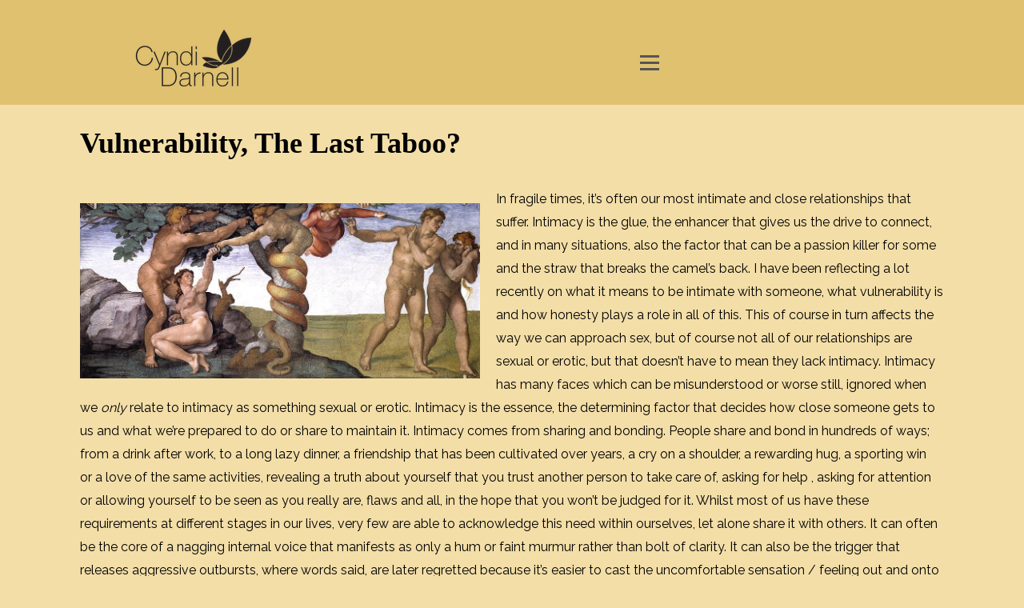

--- FILE ---
content_type: text/html; charset=UTF-8
request_url: https://cyndidarnell.com/vulnerability-the-last-taboo/
body_size: 38769
content:
<!DOCTYPE html>
<html dir="ltr" lang="en-US" prefix="og: https://ogp.me/ns#">
<head>
    <meta charset="UTF-8">
    <meta name="viewport" content="width=device-width, initial-scale=1">
    <title>Vulnerability, The Last Taboo | Sex and Relationship Therapy NYC</title>

		<!-- All in One SEO 4.9.3 - aioseo.com -->
	<meta name="description" content="How do we maintain connection in relationships?" />
	<meta name="robots" content="max-image-preview:large" />
	<meta name="author" content="Cyndi"/>
	<meta name="google-site-verification" content="cySSd-eaN3OLs4xCEZPvH31RfByhRsJbGqHSEP-OITE" />
	<meta name="msvalidate.01" content="4bdaf53ddff029899e5c12086a9a1536" />
	<meta name="keywords" content="vulnerability,feelings,communication,relationships,intimacy,love,respect,mindfulness.,adult,anxiety,boundaries,embodiment,feelings / emotions,health,mindfulness,myths,non monogamy,online dating,over 40s,pleasure,practice,shame,wellbeing,attachment,attunement,community,conflict,connection,emotions,friendships,healing,loneliness,relational intelligence,self-awareness,society,stress" />
	<link rel="canonical" href="https://cyndidarnell.com/vulnerability-the-last-taboo/" />
	<meta name="generator" content="All in One SEO (AIOSEO) 4.9.3" />
		<meta property="og:locale" content="en_US" />
		<meta property="og:site_name" content="Cyndi Darnell. Intimacy &amp; Relationship Therapist, Speaker, Educator" />
		<meta property="og:type" content="article" />
		<meta property="og:title" content="Vulnerability, The Last Taboo | Sex and Relationship Therapy NYC" />
		<meta property="og:description" content="How do we maintain connection in relationships?" />
		<meta property="og:url" content="https://cyndidarnell.com/vulnerability-the-last-taboo/" />
		<meta property="fb:admins" content="Cyndi Darnell" />
		<meta property="og:image" content="https://secure.gravatar.com/avatar/021c8a6edd7fb82a3d483aa17707a0b6d498e80eda19ea9e4605673f25c8f5ef?s=300&#038;d=mm&#038;r=g" />
		<meta property="og:image:secure_url" content="https://secure.gravatar.com/avatar/021c8a6edd7fb82a3d483aa17707a0b6d498e80eda19ea9e4605673f25c8f5ef?s=300&#038;d=mm&#038;r=g" />
		<meta property="article:published_time" content="2021-08-11T14:49:38+00:00" />
		<meta property="article:modified_time" content="2025-12-05T19:31:05+00:00" />
		<meta property="article:publisher" content="https://www.facebook.com/cyndidarnellpage" />
		<meta name="twitter:card" content="summary" />
		<meta name="twitter:site" content="@cyndi_darnell" />
		<meta name="twitter:title" content="Vulnerability, The Last Taboo | Sex and Relationship Therapy NYC" />
		<meta name="twitter:description" content="How do we maintain connection in relationships?" />
		<meta name="twitter:image" content="https://secure.gravatar.com/avatar/021c8a6edd7fb82a3d483aa17707a0b6d498e80eda19ea9e4605673f25c8f5ef?s=300&#038;d=mm&#038;r=g" />
		<!-- All in One SEO -->

<meta http-equiv="x-dns-prefetch-control" content="on">
<link href="https://app.ecwid.com" rel="preconnect" crossorigin />
<link href="https://ecomm.events" rel="preconnect" crossorigin />
<link href="https://d1q3axnfhmyveb.cloudfront.net" rel="preconnect" crossorigin />
<link href="https://dqzrr9k4bjpzk.cloudfront.net" rel="preconnect" crossorigin />
<link href="https://d1oxsl77a1kjht.cloudfront.net" rel="preconnect" crossorigin>
<link rel="prefetch" href="https://app.ecwid.com/script.js?9004567&data_platform=wporg&lang=en" as="script"/>
<link rel="prerender" href="https://cyndidarnell.com/online-store/"/>
<link rel='dns-prefetch' href='//fonts.googleapis.com' />
<link rel='dns-prefetch' href='//cdn.openshareweb.com' />
<link rel='dns-prefetch' href='//cdn.shareaholic.net' />
<link rel='dns-prefetch' href='//www.shareaholic.net' />
<link rel='dns-prefetch' href='//analytics.shareaholic.com' />
<link rel='dns-prefetch' href='//recs.shareaholic.com' />
<link rel='dns-prefetch' href='//partner.shareaholic.com' />
<link rel="alternate" type="application/rss+xml" title="Sex and Relationship Therapy NYC &raquo; Feed" href="https://cyndidarnell.com/feed/" />
<link rel="alternate" type="application/rss+xml" title="Sex and Relationship Therapy NYC &raquo; Comments Feed" href="https://cyndidarnell.com/comments/feed/" />
<link rel="alternate" type="application/rss+xml" title="Sex and Relationship Therapy NYC &raquo; Vulnerability, The Last Taboo? Comments Feed" href="https://cyndidarnell.com/vulnerability-the-last-taboo/feed/" />
<link rel="alternate" title="oEmbed (JSON)" type="application/json+oembed" href="https://cyndidarnell.com/wp-json/oembed/1.0/embed?url=https%3A%2F%2Fcyndidarnell.com%2Fvulnerability-the-last-taboo%2F" />
<link rel="alternate" title="oEmbed (XML)" type="text/xml+oembed" href="https://cyndidarnell.com/wp-json/oembed/1.0/embed?url=https%3A%2F%2Fcyndidarnell.com%2Fvulnerability-the-last-taboo%2F&#038;format=xml" />
<!-- Shareaholic - https://www.shareaholic.com -->
<link rel='preload' href='//cdn.shareaholic.net/assets/pub/shareaholic.js' as='script'/>
<script data-no-minify='1' data-cfasync='false'>
_SHR_SETTINGS = {"endpoints":{"local_recs_url":"https:\/\/cyndidarnell.com\/wp-admin\/admin-ajax.php?action=shareaholic_permalink_related","ajax_url":"https:\/\/cyndidarnell.com\/wp-admin\/admin-ajax.php"},"site_id":"487230f3ab9d7438f423f02adb08322e","url_components":{"year":"2021","monthnum":"08","day":"11","hour":"10","minute":"49","second":"38","post_id":"686","postname":"vulnerability-the-last-taboo","category":"intimacy"}};
</script>
<script data-no-minify='1' data-cfasync='false' src='//cdn.shareaholic.net/assets/pub/shareaholic.js' data-shr-siteid='487230f3ab9d7438f423f02adb08322e' async ></script>

<!-- Shareaholic Content Tags -->
<meta name='shareaholic:site_name' content='Sex and Relationship Therapy NYC' />
<meta name='shareaholic:language' content='en-US' />
<meta name='shareaholic:url' content='https://cyndidarnell.com/vulnerability-the-last-taboo/' />
<meta name='shareaholic:keywords' content='tag:adult, tag:anxiety, tag:boundaries, tag:communication, tag:embodiment, tag:feelings / emotions, tag:health, tag:intimacy, tag:mindfulness, tag:myths, tag:non monogamy, tag:online dating, tag:over 40s, tag:pleasure, tag:practice, tag:relationships, tag:shame, tag:vulnerability, tag:wellbeing, tag:feelings, tag:love, tag:respect, tag:mindfulness., cat:attachment, cat:attunement, cat:communication, cat:community, cat:conflict, cat:connection, cat:embodiment, cat:emotions, cat:friendships, cat:healing, cat:intimacy, cat:loneliness, cat:relational intelligence, cat:relationships, cat:self-awareness, cat:shame, cat:society, cat:stress, type:post' />
<meta name='shareaholic:article_published_time' content='2021-08-11T10:49:38-04:00' />
<meta name='shareaholic:article_modified_time' content='2025-12-05T14:31:05-05:00' />
<meta name='shareaholic:shareable_page' content='true' />
<meta name='shareaholic:article_author_name' content='Cyndi' />
<meta name='shareaholic:site_id' content='487230f3ab9d7438f423f02adb08322e' />
<meta name='shareaholic:wp_version' content='9.7.13' />
<meta name='shareaholic:image' content='https://cyndidarnell.com/wp-content/uploads/2012/05/1024px-Forbidden_fruit-1024x449.jpg' />
<!-- Shareaholic Content Tags End -->

<!-- Shareaholic Open Graph Tags -->
<meta property='og:image' content='https://cyndidarnell.com/wp-content/uploads/2012/05/1024px-Forbidden_fruit-1024x449.jpg' />
<!-- Shareaholic Open Graph Tags End -->
<style id='wp-img-auto-sizes-contain-inline-css'>
img:is([sizes=auto i],[sizes^="auto," i]){contain-intrinsic-size:3000px 1500px}
/*# sourceURL=wp-img-auto-sizes-contain-inline-css */
</style>
<link rel='stylesheet' id='cnss_font_awesome_css-css' href='https://cyndidarnell.com/wp-content/plugins/easy-social-icons/css/font-awesome/css/all.min.css?ver=7.0.0' media='all' />
<link rel='stylesheet' id='cnss_font_awesome_v4_shims-css' href='https://cyndidarnell.com/wp-content/plugins/easy-social-icons/css/font-awesome/css/v4-shims.min.css?ver=7.0.0' media='all' />
<link rel='stylesheet' id='cnss_css-css' href='https://cyndidarnell.com/wp-content/plugins/easy-social-icons/css/cnss.css?ver=1.0' media='all' />
<link rel='stylesheet' id='cnss_share_css-css' href='https://cyndidarnell.com/wp-content/plugins/easy-social-icons/css/share.css?ver=1.0' media='all' />
<link rel='stylesheet' id='ecwid-css-css' href='https://cyndidarnell.com/wp-content/plugins/ecwid-shopping-cart/css/frontend.css?ver=7.0.5' media='all' />
<link rel='stylesheet' id='neve-style-css' href='https://cyndidarnell.com/wp-content/themes/neve/style-main-new.min.css?ver=4.2.2' media='all' />
<style id='neve-style-inline-css'>
.is-menu-sidebar .header-menu-sidebar { visibility: visible; }.is-menu-sidebar.menu_sidebar_slide_left .header-menu-sidebar { transform: translate3d(0, 0, 0); left: 0; }.is-menu-sidebar.menu_sidebar_slide_right .header-menu-sidebar { transform: translate3d(0, 0, 0); right: 0; }.is-menu-sidebar.menu_sidebar_pull_right .header-menu-sidebar, .is-menu-sidebar.menu_sidebar_pull_left .header-menu-sidebar { transform: translateX(0); }.is-menu-sidebar.menu_sidebar_dropdown .header-menu-sidebar { height: auto; }.is-menu-sidebar.menu_sidebar_dropdown .header-menu-sidebar-inner { max-height: 400px; padding: 20px 0; }.is-menu-sidebar.menu_sidebar_full_canvas .header-menu-sidebar { opacity: 1; }.header-menu-sidebar .menu-item-nav-search:not(.floating) { pointer-events: none; }.header-menu-sidebar .menu-item-nav-search .is-menu-sidebar { pointer-events: unset; }
.nv-meta-list li.meta:not(:last-child):after { content:"/" }.nv-meta-list .no-mobile{
			display:none;
		}.nv-meta-list li.last::after{
			content: ""!important;
		}@media (min-width: 769px) {
			.nv-meta-list .no-mobile {
				display: inline-block;
			}
			.nv-meta-list li.last:not(:last-child)::after {
		 		content: "/" !important;
			}
		}
.nav-ul li .caret svg, .nav-ul li .caret img{width:var(--smiconsize, 0.5em);height:var(--smiconsize, 0.5em);}.nav-ul .sub-menu li {border-style: var(--itembstyle);}
 :root{ --container: 748px;--postwidth:100%; --primarybtnbg: #5d7141; --primarybtnhoverbg: #0366d6; --primarybtncolor: #ffffff; --secondarybtncolor: var(--nv-primary-accent); --primarybtnhovercolor: #ffffff; --secondarybtnhovercolor: var(--nv-primary-accent);--primarybtnborderradius:3px;--secondarybtnborderradius:3px;--secondarybtnborderwidth:3px;--btnpadding:13px 15px;--primarybtnpadding:13px 15px;--secondarybtnpadding:calc(13px - 3px) calc(15px - 3px); --bodyfontfamily: Cardo; --bodyfontsize: 15px; --bodylineheight: 1.6; --bodyletterspacing: 0px; --bodyfontweight: 400; --headingsfontfamily: "Open Sans"; --h1fontsize: 1.5em; --h1fontweight: 600; --h1lineheight: 1.6; --h1letterspacing: 0px; --h1texttransform: none; --h2fontsize: 28px; --h2fontweight: 700; --h2lineheight: 1.3; --h2letterspacing: 0px; --h2texttransform: none; --h3fontsize: 24px; --h3fontweight: 700; --h3lineheight: 1.4; --h3letterspacing: 0px; --h3texttransform: none; --h4fontsize: 20px; --h4fontweight: 700; --h4lineheight: 1.6; --h4letterspacing: 0px; --h4texttransform: none; --h5fontsize: 16px; --h5fontweight: 700; --h5lineheight: 1.6; --h5letterspacing: 0px; --h5texttransform: none; --h6fontsize: 14px; --h6fontweight: 700; --h6lineheight: 1.6; --h6letterspacing: 0px; --h6texttransform: none;--formfieldborderwidth:2px;--formfieldborderradius:3px; --formfieldbgcolor: var(--nv-site-bg); --formfieldbordercolor: #dddddd; --formfieldcolor: var(--nv-text-color);--formfieldpadding:10px 12px; } .nv-index-posts{ --borderradius:0px; } .has-neve-button-color-color{ color: #5d7141!important; } .has-neve-button-color-background-color{ background-color: #5d7141!important; } .single-post-container .alignfull > [class*="__inner-container"], .single-post-container .alignwide > [class*="__inner-container"]{ max-width:718px } .nv-meta-list{ --avatarsize: 20px; } .single .nv-meta-list{ --avatarsize: 20px; } .nv-is-boxed.nv-comments-wrap{ --padding:20px; } .nv-is-boxed.comment-respond{ --padding:20px; } .single:not(.single-product), .page{ --c-vspace:0 0 0 0;; } .scroll-to-top{ --color: var(--nv-text-dark-bg);--padding:8px 10px; --borderradius: 3px; --bgcolor: var(--nv-primary-accent); --hovercolor: var(--nv-text-dark-bg); --hoverbgcolor: var(--nv-primary-accent);--size:16px; } .global-styled{ --bgcolor: var(--nv-site-bg); } .header-top{ --rowbcolor: var(--nv-light-bg); --color: var(--nv-text-color); --bgcolor: #f0f0f0; } .header-main{ --rowbcolor: var(--nv-light-bg); --color: var(--nv-text-color); --bgcolor: #ce7f75; } .header-bottom{ --rowbcolor: var(--nv-light-bg); --color: var(--nv-text-color); --bgcolor: #ffffff; } .header-menu-sidebar-bg{ --justify: flex-start; --textalign: left;--flexg: 1;--wrapdropdownwidth: auto; --color: var(--nv-text-color); --bgcolor: #ffffff; } .header-menu-sidebar{ width: 360px; } .builder-item--logo{ --maxwidth: 120px; --fs: 24px;--padding:10px 0;--margin:0; --textalign: left;--justify: flex-start; } .builder-item--nav-icon,.header-menu-sidebar .close-sidebar-panel .navbar-toggle{ --borderradius:3px;--borderwidth:1px; } .builder-item--nav-icon{ --label-margin:0 5px 0 0;;--padding:10px 15px;--margin:0; } .builder-item--primary-menu{ --hovercolor: var(--nv-secondary-accent); --hovertextcolor: var(--nv-text-color); --activecolor: var(--nv-primary-accent); --spacing: 20px; --height: 25px; --smiconsize: 7px;--padding:0;--margin:0; --fontsize: 1em; --lineheight: 1.6; --letterspacing: 0px; --fontweight: 500; --texttransform: none; --iconsize: 1em; } .builder-item--primary-menu .sub-menu{ --bstyle: none; --itembstyle: none; } .hfg-is-group.has-primary-menu .inherit-ff{ --inheritedfw: 500; } .footer-top-inner .row{ grid-template-columns:1fr 1fr 1fr; --valign: flex-start; } .footer-top{ --rowbcolor: var(--nv-light-bg); --color: var(--nv-text-color); --bgcolor: #ffffff; } .footer-main-inner .row{ grid-template-columns:1fr 1fr 1fr; --valign: flex-start; } .footer-main{ --rowbcolor: var(--nv-light-bg); --color: var(--nv-text-color); --bgcolor: var(--nv-site-bg); } .footer-bottom-inner .row{ grid-template-columns:1fr 1fr 1fr; --valign: flex-start; } .footer-bottom{ --rowbcolor: var(--nv-light-bg); --color: var(--nv-text-dark-bg); --bgcolor: #24292e; } .page_header-top{ --rowbcolor: var(--nv-light-bg); --color: var(--nv-text-color); --bgcolor: var(--nv-site-bg); } .page_header-bottom{ --rowbcolor: var(--nv-light-bg); --color: var(--nv-text-color); --bgcolor: var(--nv-site-bg); } @media(min-width: 576px){ :root{ --container: 992px;--postwidth:50%;--btnpadding:13px 15px;--primarybtnpadding:13px 15px;--secondarybtnpadding:calc(13px - 3px) calc(15px - 3px); --bodyfontsize: 16px; --bodylineheight: 1.6; --bodyletterspacing: 0px; --h1fontsize: 1.5em; --h1lineheight: 1.6; --h1letterspacing: 0px; --h2fontsize: 30px; --h2lineheight: 1.2; --h2letterspacing: 0px; --h3fontsize: 26px; --h3lineheight: 1.4; --h3letterspacing: 0px; --h4fontsize: 22px; --h4lineheight: 1.5; --h4letterspacing: 0px; --h5fontsize: 18px; --h5lineheight: 1.6; --h5letterspacing: 0px; --h6fontsize: 14px; --h6lineheight: 1.6; --h6letterspacing: 0px; } .single-post-container .alignfull > [class*="__inner-container"], .single-post-container .alignwide > [class*="__inner-container"]{ max-width:962px } .nv-meta-list{ --avatarsize: 20px; } .single .nv-meta-list{ --avatarsize: 20px; } .nv-is-boxed.nv-comments-wrap{ --padding:30px; } .nv-is-boxed.comment-respond{ --padding:30px; } .single:not(.single-product), .page{ --c-vspace:0 0 0 0;; } .scroll-to-top{ --padding:8px 10px;--size:16px; } .header-menu-sidebar-bg{ --justify: flex-start; --textalign: left;--flexg: 1;--wrapdropdownwidth: auto; } .header-menu-sidebar{ width: 360px; } .builder-item--logo{ --maxwidth: 120px; --fs: 24px;--padding:10px 0;--margin:0; --textalign: left;--justify: flex-start; } .builder-item--nav-icon{ --label-margin:0 5px 0 0;;--padding:10px 15px;--margin:0; } .builder-item--primary-menu{ --spacing: 20px; --height: 25px; --smiconsize: 7px;--padding:0;--margin:0; --fontsize: 1em; --lineheight: 1.6; --letterspacing: 0px; --iconsize: 1em; } }@media(min-width: 960px){ :root{ --container: 1170px;--postwidth:33.3333333333%;--btnpadding:13px 15px;--primarybtnpadding:13px 15px;--secondarybtnpadding:calc(13px - 3px) calc(15px - 3px); --bodyfontsize: 16px; --bodylineheight: 1.7; --bodyletterspacing: 0px; --h1fontsize: 2.5em; --h1lineheight: 1.6; --h1letterspacing: 0px; --h2fontsize: 32px; --h2lineheight: 1.2; --h2letterspacing: 0px; --h3fontsize: 28px; --h3lineheight: 1.4; --h3letterspacing: 0px; --h4fontsize: 24px; --h4lineheight: 1.5; --h4letterspacing: 0px; --h5fontsize: 20px; --h5lineheight: 1.6; --h5letterspacing: 0px; --h6fontsize: 16px; --h6lineheight: 1.6; --h6letterspacing: 0px; } body:not(.single):not(.archive):not(.blog):not(.search):not(.error404) .neve-main > .container .col, body.post-type-archive-course .neve-main > .container .col, body.post-type-archive-llms_membership .neve-main > .container .col{ max-width: 100%; } body:not(.single):not(.archive):not(.blog):not(.search):not(.error404) .nv-sidebar-wrap, body.post-type-archive-course .nv-sidebar-wrap, body.post-type-archive-llms_membership .nv-sidebar-wrap{ max-width: 0%; } .neve-main > .archive-container .nv-index-posts.col{ max-width: 100%; } .neve-main > .archive-container .nv-sidebar-wrap{ max-width: 0%; } .neve-main > .single-post-container .nv-single-post-wrap.col{ max-width: 70%; } .single-post-container .alignfull > [class*="__inner-container"], .single-post-container .alignwide > [class*="__inner-container"]{ max-width:789px } .container-fluid.single-post-container .alignfull > [class*="__inner-container"], .container-fluid.single-post-container .alignwide > [class*="__inner-container"]{ max-width:calc(70% + 15px) } .neve-main > .single-post-container .nv-sidebar-wrap{ max-width: 30%; } .nv-meta-list{ --avatarsize: 20px; } .single .nv-meta-list{ --avatarsize: 20px; } .nv-is-boxed.nv-comments-wrap{ --padding:40px; } .nv-is-boxed.comment-respond{ --padding:40px; } .single:not(.single-product), .page{ --c-vspace:0 0 0 0;; } .scroll-to-top{ --padding:8px 10px;--size:16px; } .header-menu-sidebar-bg{ --justify: flex-start; --textalign: left;--flexg: 1;--wrapdropdownwidth: auto; } .header-menu-sidebar{ width: 360px; } .builder-item--logo{ --maxwidth: 120px; --fs: 24px;--padding:10px 0;--margin:0; --textalign: left;--justify: flex-start; } .builder-item--nav-icon{ --label-margin:0 5px 0 0;;--padding:10px 15px;--margin:0; } .builder-item--primary-menu{ --spacing: 20px; --height: 25px; --smiconsize: 7px;--padding:0;--margin:0; --fontsize: 1em; --lineheight: 1.6; --letterspacing: 0px; --iconsize: 1em; } }.scroll-to-top {right: 20px; border: none; position: fixed; bottom: 30px; display: none; opacity: 0; visibility: hidden; transition: opacity 0.3s ease-in-out, visibility 0.3s ease-in-out; align-items: center; justify-content: center; z-index: 999; } @supports (-webkit-overflow-scrolling: touch) { .scroll-to-top { bottom: 74px; } } .scroll-to-top.image { background-position: center; } .scroll-to-top .scroll-to-top-image { width: 100%; height: 100%; } .scroll-to-top .scroll-to-top-label { margin: 0; padding: 5px; } .scroll-to-top:hover { text-decoration: none; } .scroll-to-top.scroll-to-top-left {left: 20px; right: unset;} .scroll-to-top.scroll-show-mobile { display: flex; } @media (min-width: 960px) { .scroll-to-top { display: flex; } }.scroll-to-top { color: var(--color); padding: var(--padding); border-radius: var(--borderradius); background: var(--bgcolor); } .scroll-to-top:hover, .scroll-to-top:focus { color: var(--hovercolor); background: var(--hoverbgcolor); } .scroll-to-top-icon, .scroll-to-top.image .scroll-to-top-image { width: var(--size); height: var(--size); } .scroll-to-top-image { background-image: var(--bgimage); background-size: cover; }:root{--nv-primary-accent:#ce7f75;--nv-secondary-accent:#5d7141;--nv-site-bg:rgba(240,212,141,0.76);--nv-light-bg:#ededed;--nv-dark-bg:#14171c;--nv-text-color:#000000;--nv-text-dark-bg:#ffffff;--nv-c-1:#77b978;--nv-c-2:#3082a1;--nv-fallback-ff:Arial, Helvetica, sans-serif;}
.is-menu-sidebar .header-menu-sidebar { visibility: visible; }.is-menu-sidebar.menu_sidebar_slide_left .header-menu-sidebar { transform: translate3d(0, 0, 0); left: 0; }.is-menu-sidebar.menu_sidebar_slide_right .header-menu-sidebar { transform: translate3d(0, 0, 0); right: 0; }.is-menu-sidebar.menu_sidebar_pull_right .header-menu-sidebar, .is-menu-sidebar.menu_sidebar_pull_left .header-menu-sidebar { transform: translateX(0); }.is-menu-sidebar.menu_sidebar_dropdown .header-menu-sidebar { height: auto; }.is-menu-sidebar.menu_sidebar_dropdown .header-menu-sidebar-inner { max-height: 400px; padding: 20px 0; }.is-menu-sidebar.menu_sidebar_full_canvas .header-menu-sidebar { opacity: 1; }.header-menu-sidebar .menu-item-nav-search:not(.floating) { pointer-events: none; }.header-menu-sidebar .menu-item-nav-search .is-menu-sidebar { pointer-events: unset; }
.nv-meta-list li.meta:not(:last-child):after { content:"/" }.nv-meta-list .no-mobile{
			display:none;
		}.nv-meta-list li.last::after{
			content: ""!important;
		}@media (min-width: 769px) {
			.nv-meta-list .no-mobile {
				display: inline-block;
			}
			.nv-meta-list li.last:not(:last-child)::after {
		 		content: "/" !important;
			}
		}
 :root{ --container: 748px;--postwidth:100%; --primarybtnbg: #5d7141; --primarybtnhoverbg: #0366d6; --primarybtncolor: #ffffff; --secondarybtncolor: var(--nv-primary-accent); --primarybtnhovercolor: #ffffff; --secondarybtnhovercolor: var(--nv-primary-accent);--primarybtnborderradius:3px;--secondarybtnborderradius:3px;--secondarybtnborderwidth:3px;--btnpadding:13px 15px;--primarybtnpadding:13px 15px;--secondarybtnpadding:calc(13px - 3px) calc(15px - 3px); --bodyfontfamily: Cardo; --bodyfontsize: 15px; --bodylineheight: 1.6; --bodyletterspacing: 0px; --bodyfontweight: 400; --headingsfontfamily: "Open Sans"; --h1fontsize: 1.5em; --h1fontweight: 600; --h1lineheight: 1.6; --h1letterspacing: 0px; --h1texttransform: none; --h2fontsize: 28px; --h2fontweight: 700; --h2lineheight: 1.3; --h2letterspacing: 0px; --h2texttransform: none; --h3fontsize: 24px; --h3fontweight: 700; --h3lineheight: 1.4; --h3letterspacing: 0px; --h3texttransform: none; --h4fontsize: 20px; --h4fontweight: 700; --h4lineheight: 1.6; --h4letterspacing: 0px; --h4texttransform: none; --h5fontsize: 16px; --h5fontweight: 700; --h5lineheight: 1.6; --h5letterspacing: 0px; --h5texttransform: none; --h6fontsize: 14px; --h6fontweight: 700; --h6lineheight: 1.6; --h6letterspacing: 0px; --h6texttransform: none;--formfieldborderwidth:2px;--formfieldborderradius:3px; --formfieldbgcolor: var(--nv-site-bg); --formfieldbordercolor: #dddddd; --formfieldcolor: var(--nv-text-color);--formfieldpadding:10px 12px; } .nv-index-posts{ --borderradius:0px; } .has-neve-button-color-color{ color: #5d7141!important; } .has-neve-button-color-background-color{ background-color: #5d7141!important; } .single-post-container .alignfull > [class*="__inner-container"], .single-post-container .alignwide > [class*="__inner-container"]{ max-width:718px } .nv-meta-list{ --avatarsize: 20px; } .single .nv-meta-list{ --avatarsize: 20px; } .nv-post-cover{ --height: 250px;--padding:40px 15px;--justify: flex-start; --textalign: left; --valign: center; } .nv-post-cover .nv-title-meta-wrap, .nv-page-title-wrap, .entry-header{ --textalign: left; } .nv-is-boxed.nv-title-meta-wrap{ --padding:40px 15px; --bgcolor: var(--nv-dark-bg); } .nv-overlay{ --opacity: 50; --blendmode: normal; } .nv-is-boxed.nv-comments-wrap{ --padding:20px; } .nv-is-boxed.comment-respond{ --padding:20px; } .single:not(.single-product), .page{ --c-vspace:0 0 0 0;; } .scroll-to-top{ --color: var(--nv-text-dark-bg);--padding:8px 10px; --borderradius: 3px; --bgcolor: var(--nv-primary-accent); --hovercolor: var(--nv-text-dark-bg); --hoverbgcolor: var(--nv-primary-accent);--size:16px; } .global-styled{ --bgcolor: var(--nv-site-bg); } .header-top{ --rowbcolor: var(--nv-light-bg); --color: var(--nv-text-color); --bgcolor: #f0f0f0; } .header-main{ --rowbcolor: var(--nv-light-bg); --color: var(--nv-text-color); --bgcolor: #ce7f75; } .header-bottom{ --rowbcolor: var(--nv-light-bg); --color: var(--nv-text-color); --bgcolor: #ffffff; } .header-menu-sidebar-bg{ --justify: flex-start; --textalign: left;--flexg: 1;--wrapdropdownwidth: auto; --color: var(--nv-text-color); --bgcolor: #ffffff; } .header-menu-sidebar{ width: 360px; } .builder-item--logo{ --maxwidth: 120px; --fs: 24px;--padding:10px 0;--margin:0; --textalign: left;--justify: flex-start; } .builder-item--nav-icon,.header-menu-sidebar .close-sidebar-panel .navbar-toggle{ --borderradius:3px;--borderwidth:1px; } .builder-item--nav-icon{ --label-margin:0 5px 0 0;;--padding:10px 15px;--margin:0; } .builder-item--primary-menu{ --hovercolor: var(--nv-secondary-accent); --hovertextcolor: var(--nv-text-color); --activecolor: var(--nv-primary-accent); --spacing: 20px; --height: 25px; --smiconsize: 7px;--padding:0;--margin:0; --fontsize: 1em; --lineheight: 1.6; --letterspacing: 0px; --fontweight: 500; --texttransform: none; --iconsize: 1em; } .builder-item--primary-menu .sub-menu{ --bstyle: none; --itembstyle: none; } .hfg-is-group.has-primary-menu .inherit-ff{ --inheritedfw: 500; } .footer-top-inner .row{ grid-template-columns:1fr 1fr 1fr; --valign: flex-start; } .footer-top{ --rowbcolor: var(--nv-light-bg); --color: var(--nv-text-color); --bgcolor: #ffffff; } .footer-main-inner .row{ grid-template-columns:1fr 1fr 1fr; --valign: flex-start; } .footer-main{ --rowbcolor: var(--nv-light-bg); --color: var(--nv-text-color); --bgcolor: var(--nv-site-bg); } .footer-bottom-inner .row{ grid-template-columns:1fr 1fr 1fr; --valign: flex-start; } .footer-bottom{ --rowbcolor: var(--nv-light-bg); --color: var(--nv-text-dark-bg); --bgcolor: #24292e; } .page_header-top{ --rowbcolor: var(--nv-light-bg); --color: var(--nv-text-color); --bgcolor: var(--nv-site-bg); } .page_header-bottom{ --rowbcolor: var(--nv-light-bg); --color: var(--nv-text-color); --bgcolor: var(--nv-site-bg); } @media(min-width: 576px){ :root{ --container: 992px;--postwidth:50%;--btnpadding:13px 15px;--primarybtnpadding:13px 15px;--secondarybtnpadding:calc(13px - 3px) calc(15px - 3px); --bodyfontsize: 16px; --bodylineheight: 1.6; --bodyletterspacing: 0px; --h1fontsize: 1.5em; --h1lineheight: 1.6; --h1letterspacing: 0px; --h2fontsize: 30px; --h2lineheight: 1.2; --h2letterspacing: 0px; --h3fontsize: 26px; --h3lineheight: 1.4; --h3letterspacing: 0px; --h4fontsize: 22px; --h4lineheight: 1.5; --h4letterspacing: 0px; --h5fontsize: 18px; --h5lineheight: 1.6; --h5letterspacing: 0px; --h6fontsize: 14px; --h6lineheight: 1.6; --h6letterspacing: 0px; } .single-post-container .alignfull > [class*="__inner-container"], .single-post-container .alignwide > [class*="__inner-container"]{ max-width:962px } .nv-meta-list{ --avatarsize: 20px; } .single .nv-meta-list{ --avatarsize: 20px; } .nv-post-cover{ --height: 320px;--padding:60px 30px;--justify: flex-start; --textalign: left; --valign: center; } .nv-post-cover .nv-title-meta-wrap, .nv-page-title-wrap, .entry-header{ --textalign: left; } .nv-is-boxed.nv-title-meta-wrap{ --padding:60px 30px; } .nv-is-boxed.nv-comments-wrap{ --padding:30px; } .nv-is-boxed.comment-respond{ --padding:30px; } .single:not(.single-product), .page{ --c-vspace:0 0 0 0;; } .scroll-to-top{ --padding:8px 10px;--size:16px; } .header-menu-sidebar-bg{ --justify: flex-start; --textalign: left;--flexg: 1;--wrapdropdownwidth: auto; } .header-menu-sidebar{ width: 360px; } .builder-item--logo{ --maxwidth: 120px; --fs: 24px;--padding:10px 0;--margin:0; --textalign: left;--justify: flex-start; } .builder-item--nav-icon{ --label-margin:0 5px 0 0;;--padding:10px 15px;--margin:0; } .builder-item--primary-menu{ --spacing: 20px; --height: 25px; --smiconsize: 7px;--padding:0;--margin:0; --fontsize: 1em; --lineheight: 1.6; --letterspacing: 0px; --iconsize: 1em; } }@media(min-width: 960px){ :root{ --container: 1170px;--postwidth:33.3333333333%;--btnpadding:13px 15px;--primarybtnpadding:13px 15px;--secondarybtnpadding:calc(13px - 3px) calc(15px - 3px); --bodyfontsize: 16px; --bodylineheight: 1.7; --bodyletterspacing: 0px; --h1fontsize: 2.5em; --h1lineheight: 1.6; --h1letterspacing: 0px; --h2fontsize: 32px; --h2lineheight: 1.2; --h2letterspacing: 0px; --h3fontsize: 28px; --h3lineheight: 1.4; --h3letterspacing: 0px; --h4fontsize: 24px; --h4lineheight: 1.5; --h4letterspacing: 0px; --h5fontsize: 20px; --h5lineheight: 1.6; --h5letterspacing: 0px; --h6fontsize: 16px; --h6lineheight: 1.6; --h6letterspacing: 0px; } body:not(.single):not(.archive):not(.blog):not(.search):not(.error404) .neve-main > .container .col, body.post-type-archive-course .neve-main > .container .col, body.post-type-archive-llms_membership .neve-main > .container .col{ max-width: 100%; } body:not(.single):not(.archive):not(.blog):not(.search):not(.error404) .nv-sidebar-wrap, body.post-type-archive-course .nv-sidebar-wrap, body.post-type-archive-llms_membership .nv-sidebar-wrap{ max-width: 0%; } .neve-main > .archive-container .nv-index-posts.col{ max-width: 100%; } .neve-main > .archive-container .nv-sidebar-wrap{ max-width: 0%; } .neve-main > .single-post-container .nv-single-post-wrap.col{ max-width: 70%; } .single-post-container .alignfull > [class*="__inner-container"], .single-post-container .alignwide > [class*="__inner-container"]{ max-width:789px } .container-fluid.single-post-container .alignfull > [class*="__inner-container"], .container-fluid.single-post-container .alignwide > [class*="__inner-container"]{ max-width:calc(70% + 15px) } .neve-main > .single-post-container .nv-sidebar-wrap{ max-width: 30%; } .nv-meta-list{ --avatarsize: 20px; } .single .nv-meta-list{ --avatarsize: 20px; } .nv-post-cover{ --height: 400px;--padding:60px 40px;--justify: flex-start; --textalign: left; --valign: center; } .nv-post-cover .nv-title-meta-wrap, .nv-page-title-wrap, .entry-header{ --textalign: left; } .nv-is-boxed.nv-title-meta-wrap{ --padding:60px 40px; } .nv-is-boxed.nv-comments-wrap{ --padding:40px; } .nv-is-boxed.comment-respond{ --padding:40px; } .single:not(.single-product), .page{ --c-vspace:0 0 0 0;; } .scroll-to-top{ --padding:8px 10px;--size:16px; } .header-menu-sidebar-bg{ --justify: flex-start; --textalign: left;--flexg: 1;--wrapdropdownwidth: auto; } .header-menu-sidebar{ width: 360px; } .builder-item--logo{ --maxwidth: 120px; --fs: 24px;--padding:10px 0;--margin:0; --textalign: left;--justify: flex-start; } .builder-item--nav-icon{ --label-margin:0 5px 0 0;;--padding:10px 15px;--margin:0; } .builder-item--primary-menu{ --spacing: 20px; --height: 25px; --smiconsize: 7px;--padding:0;--margin:0; --fontsize: 1em; --lineheight: 1.6; --letterspacing: 0px; --iconsize: 1em; } }.scroll-to-top {right: 20px; border: none; position: fixed; bottom: 30px; display: none; opacity: 0; visibility: hidden; transition: opacity 0.3s ease-in-out, visibility 0.3s ease-in-out; align-items: center; justify-content: center; z-index: 999; } @supports (-webkit-overflow-scrolling: touch) { .scroll-to-top { bottom: 74px; } } .scroll-to-top.image { background-position: center; } .scroll-to-top .scroll-to-top-image { width: 100%; height: 100%; } .scroll-to-top .scroll-to-top-label { margin: 0; padding: 5px; } .scroll-to-top:hover { text-decoration: none; } .scroll-to-top.scroll-to-top-left {left: 20px; right: unset;} .scroll-to-top.scroll-show-mobile { display: flex; } @media (min-width: 960px) { .scroll-to-top { display: flex; } }.scroll-to-top { color: var(--color); padding: var(--padding); border-radius: var(--borderradius); background: var(--bgcolor); } .scroll-to-top:hover, .scroll-to-top:focus { color: var(--hovercolor); background: var(--hoverbgcolor); } .scroll-to-top-icon, .scroll-to-top.image .scroll-to-top-image { width: var(--size); height: var(--size); } .scroll-to-top-image { background-image: var(--bgimage); background-size: cover; }:root{--nv-primary-accent:#ce7f75;--nv-secondary-accent:#5d7141;--nv-site-bg:rgba(240,212,141,0.76);--nv-light-bg:#ededed;--nv-dark-bg:#14171c;--nv-text-color:#000000;--nv-text-dark-bg:#ffffff;--nv-c-1:#77b978;--nv-c-2:#3082a1;--nv-fallback-ff:Arial, Helvetica, sans-serif;}
/*# sourceURL=neve-style-inline-css */
</style>
<link rel='stylesheet' id='neve-blog-pro-css' href='https://cyndidarnell.com/wp-content/plugins/neve-pro-addon/includes/modules/blog_pro/assets/style.min.css?ver=3.2.4' media='all' />
<link rel='stylesheet' id='vcv:assets:front:style-css' href='https://cyndidarnell.com/wp-content/plugins/visualcomposer/public/dist/front.bundle.css?ver=45.15.0' media='all' />
<link rel='stylesheet' id='vcv:assets:source:styles:assetslibrarystickyelementdiststickyelementbundlecss-css' href='https://cyndidarnell.com/wp-content/plugins/visualcomposer/public/sources/assetsLibrary/stickyElement/dist/stickyElement.bundle.css?ver=45.15.0-11743' media='all' />
<link rel='stylesheet' id='vcv:assets:source:styles:assetslibraryimagefilterdistimagefilterbundlecss-css' href='https://cyndidarnell.com/wp-content/plugins/visualcomposer/public/sources/assetsLibrary/imageFilter/dist/imageFilter.bundle.css?ver=45.15.0-11743' media='all' />
<link rel='stylesheet' id='vcv:assets:source:styles:assetslibraryanimatedistanimatebundlecss-css' href='https://cyndidarnell.com/wp-content/plugins/visualcomposer/public/sources/assetsLibrary/animate/dist/animate.bundle.css?ver=45.15.0-11743' media='all' />
<link rel='stylesheet' id='vcv:assets:source:styles:httpscyndidarnellcomwp-contentuploadsvisualcomposer-assetsaddonspopupbuilderpopupbuilderpublicdistpopupbundlecss-css' href='https://cyndidarnell.com/wp-content/uploads/visualcomposer-assets/addons/popupBuilder/popupBuilder/public/dist/popup.bundle.css?ver=0-11743' media='all' />
<style id='vcv-globalElementsCss-inline-css'>
.vce-news-grid-container.vce-posts-grid-container .vce-post-description--title{word-break:break-word!important}.vcv-content--boxed .entry-content>.vce-row-container>.vce-row:not([data-vce-full-width=true]),.vcv-content--boxed .entry-content>.vce-row-container>.vce-row[data-vce-full-width=true]:not([data-vce-stretch-content=true])>.vce-row-content,.vcv-content--boxed .entry-content>.vce-section>.vce-section-inner:not([data-vce-full-width=true]),.vcv-content--boxed .entry-content>.vce-section>.vce-section-inner[data-vce-full-width=true]:not([data-vce-stretch-content=true])>[data-vce-element-content=true],.vcv-content--boxed .entry-content>[data-vce-boxed-width=true],.vcv-content--boxed .vcv-layouts-html>.vce-row-container>.vce-row:not([data-vce-full-width=true]),.vcv-content--boxed .vcv-layouts-html>.vce-row-container>.vce-row[data-vce-full-width=true]:not([data-vce-stretch-content=true])>.vce-row-content,.vcv-content--boxed .vcv-layouts-html>.vce-section>.vce-section-inner:not([data-vce-full-width=true]),.vcv-content--boxed .vcv-layouts-html>.vce-section>.vce-section-inner[data-vce-full-width=true]:not([data-vce-stretch-content=true])>[data-vce-element-content=true],.vcv-content--boxed .vcv-layouts-html>[data-vce-boxed-width=true],.vcv-editor-theme-hf .vcv-layouts-html>.vce-row-container>.vce-row:not([data-vce-full-width=true]),.vcv-editor-theme-hf .vcv-layouts-html>.vce-row-container>.vce-row[data-vce-full-width=true]:not([data-vce-stretch-content=true])>.vce-row-content,.vcv-editor-theme-hf .vcv-layouts-html>.vce-section>.vce-section-inner:not([data-vce-full-width=true]),.vcv-editor-theme-hf .vcv-layouts-html>.vce-section>.vce-section-inner[data-vce-full-width=true]:not([data-vce-stretch-content=true])>[data-vce-element-content=true],.vcv-editor-theme-hf .vcv-layouts-html>[data-vce-boxed-width=true],.vcv-footer>.vce-row-container>.vce-row:not([data-vce-full-width=true]),.vcv-footer>.vce-row-container>.vce-row[data-vce-full-width=true]:not([data-vce-stretch-content=true])>.vce-row-content,.vcv-footer>.vce-section>.vce-section-inner:not([data-vce-full-width=true]),.vcv-footer>.vce-section>.vce-section-inner[data-vce-full-width=true]:not([data-vce-stretch-content=true])>[data-vce-element-content=true],.vcv-footer>[data-vce-boxed-width=true],.vcv-header>.vce-row-container>.vce-row:not([data-vce-full-width=true]),.vcv-header>.vce-row-container>.vce-row[data-vce-full-width=true]:not([data-vce-stretch-content=true])>.vce-row-content,.vcv-header>.vce-section>.vce-section-inner:not([data-vce-full-width=true]),.vcv-header>.vce-section>.vce-section-inner[data-vce-full-width=true]:not([data-vce-stretch-content=true])>[data-vce-element-content=true]{width:100%}
/*# sourceURL=vcv-globalElementsCss-inline-css */
</style>
<style id='vcv:assets:front:style:11743-inline-css'>
.vce-sandwich-menu{text-align:var(--alignment)}button.vce-sandwich-menu-close-button,button.vce-sandwich-menu-open-button{border:0;box-shadow:none;display:inline-block;line-height:normal;padding:0;position:relative;text-decoration:none;transition:background-color .2s ease-in-out;vertical-align:top}button.vce-sandwich-menu-close-button:hover,button.vce-sandwich-menu-close-button:not(:hover):not(:active),button.vce-sandwich-menu-open-button:not(:hover):not(:active){background:transparent}button.vce-sandwich-menu-close-button svg,button.vce-sandwich-menu-open-button svg{transition:fill .2s ease-in-out}button.vce-sandwich-menu-close-button:active,button.vce-sandwich-menu-close-button:focus,button.vce-sandwich-menu-close-button:hover,button.vce-sandwich-menu-open-button:active,button.vce-sandwich-menu-open-button:focus,button.vce-sandwich-menu-open-button:hover{box-shadow:none;outline:0;text-decoration:none}button.vce-sandwich-menu-close-button{position:absolute;right:30px;top:30px;z-index:1}.rtl button.vce-sandwich-menu-close-button,[dir=rlt] button.vce-sandwich-menu-close-button{left:30px;right:auto}.vce-sandwich-menu-close-button .vce-sandwich-menu-close-button-inner,.vce-sandwich-menu-open-button .vce-sandwich-menu-open-button-inner{display:inline-block;height:24px;position:relative;vertical-align:top;width:24px}.vce-sandwich-menu-close-button svg,.vce-sandwich-menu-open-button svg{bottom:0;left:0;margin:auto;position:absolute;right:0;top:0}.vce-sandwich-menu-shape--square button.vce-sandwich-menu-open-button{padding:18px}.vce-sandwich-menu-shape--rounded button.vce-sandwich-menu-open-button{border-radius:5px;padding:18px}.vce-sandwich-menu-shape--round button.vce-sandwich-menu-open-button{border-radius:50%;padding:18px}.vce-sandwich-menu-container{-ms-flex-pack:center;-ms-flex-align:center;word-wrap:break-word;-webkit-font-smoothing:antialiased;-webkit-align-items:center;align-items:center;bottom:0;display:-webkit-flex;display:-ms-flexbox;display:flex;-webkit-flex-direction:column;-ms-flex-direction:column;flex-direction:column;-webkit-justify-content:center;justify-content:center;left:0;opacity:0;overflow:hidden;position:fixed;right:0;top:0;transition:opacity .2s ease-in-out;visibility:hidden;z-index:-999}.vce-sandwich-menu-container[data-vcv-sandwich-menu-visible]{opacity:1;visibility:visible;z-index:9998}.vce-sandwich-menu-scroll-container{height:100%;max-width:100%;overflow:auto;width:100%}.vce-sandwich-menu-inner,.vce-sandwich-menu-scroll-container{display:-webkit-flex;display:-ms-flexbox;display:flex;-webkit-flex-direction:column;-ms-flex-direction:column;flex-direction:column}.vce-sandwich-menu-inner{-ms-flex-pack:center;-ms-flex-negative:0;-ms-flex-positive:1;background-size:cover;box-sizing:border-box;-webkit-flex-grow:1;flex-grow:1;-webkit-flex-shrink:0;flex-shrink:0;font-size:22px;-webkit-justify-content:center;justify-content:center;line-height:2;margin:20px;min-height:calc(100% - 40px);overflow:hidden;padding:15px 0;position:relative;text-align:center}.vce-sandwich-menu-inner nav ul{list-style-type:none;margin:0;padding:0}.vce-sandwich-menu-inner nav li.menu-item{font-size:1em;line-height:2;list-style-type:none;margin:0;padding:0}.vce-sandwich-menu-inner nav>ul>.menu-item{font-weight:700 !important}.vce-sandwich-menu-inner nav>ul>.menu-item-has-children>.sub-menu>.menu-item{font-size:.8em;line-height:2}.vce-sandwich-menu-inner nav>ul>.menu-item-has-children>.sub-menu>.menu-item>.sub-menu>.menu-item{font-size:.75em;line-height:2}.vce-sandwich-menu-inner nav .menu-item-has-children>ul{margin:12px 0}.vce-sandwich-menu-inner nav li.menu-item:after,.vce-sandwich-menu-inner nav li.menu-item:before{display:none}.vce-sandwich-menu-inner nav li.menu-item a,.vce-sandwich-menu-inner nav li.menu-item a:hover{border-bottom:0;box-shadow:none}.vce-sandwich-menu-wrapper .vce-sandwich-menu-container button.vce-sandwich-menu-close-button svg{fill:var(--closeIconColor)}.vce-sandwich-menu-wrapper .vce-sandwich-menu .vce-sandwich-menu-container button.vce-sandwich-menu-close-button:hover svg{fill:var(--closeIconHoverColor)}.vce-sandwich-menu-wrapper .vce-sandwich-menu-close-button svg,.vce-sandwich-menu-wrapper .vce-sandwich-menu-open-button svg{fill:var(--iconColor)}.vce-sandwich-menu-wrapper button.vce-sandwich-menu-close-button:hover svg,.vce-sandwich-menu-wrapper button.vce-sandwich-menu-open-button:hover svg{fill:var(--iconHoverColor)}.vce-sandwich-menu-wrapper .vce-sandwich-menu-inner li.menu-item a{color:var(--linkColor)}.vce-sandwich-menu-wrapper .vce-sandwich-menu-inner li.menu-item a:hover,.vce-sandwich-menu-wrapper .vce-sandwich-menu-inner li.menu-item.current-menu-item>a{color:var(--linkHoverColor)}.vce-sandwich-menu-wrapper .vce-sandwich-menu-container{background-color:var(--overlayBackground)}.vce-sandwich-menu-wrapper button.vce-sandwich-menu-open-button:not(:hover):not(:active){background-color:var(--shapeColor)}.vce-sandwich-menu-wrapper button.vce-sandwich-menu-open-button:hover{background-color:var(--shapeHoverColor)} .vce-basic-menu-container .vce-basic-menu nav>ul>li:before{background-color:transparent;border-radius:0;bottom:10px;content:"";height:3px;left:26px;margin:0;position:absolute;top:auto;width:calc(100% - 52px)}.vce-basic-menu-container .vce-basic-menu nav>ul.menu>li.menu-item>a{width:auto}.vce-basic-menu-container .vce-basic-menu ul{display:-webkit-flex;display:-ms-flexbox;display:flex;-webkit-flex-wrap:wrap;-ms-flex-wrap:wrap;flex-wrap:wrap;margin:0;padding:0}.vce-basic-menu-container .vce-basic-menu ul .menu-item{list-style:none;margin:0;padding:0;position:relative}.vce-basic-menu-container .vce-basic-menu ul .menu-item:not(:hover)>.sub-menu,.vce-basic-menu-container .vce-basic-menu ul .menu-item:not(:hover)>.sub-menu a{margin:0!important;padding:0!important}.vce-basic-menu-container .vce-basic-menu ul .menu-item:hover>.sub-menu{max-width:10000px;top:100%;transition-delay:0s;visibility:visible}.vce-basic-menu-container .vce-basic-menu ul .menu-item:hover>.sub-menu>li>a{padding:16px 26px;transition-delay:0s;width:16em}.vce-basic-menu-container .vce-basic-menu ul .menu-item>.sub-menu>li>a{overflow:hidden;padding:0;transition:padding 0s ease .25s,width 0s ease .25s,color .2s ease-in-out;width:0}.vce-basic-menu-container .vce-basic-menu ul .menu-item>.sub-menu>li>a:hover{overflow:visible}.vce-basic-menu-container .vce-basic-menu ul .menu-item a{border:none;box-shadow:none;display:inline-block;font-size:1em;line-height:1;padding:16px 26px;position:relative;text-decoration:none;text-transform:uppercase;transition:color .2s ease-in-out}.vce-basic-menu-container .vce-basic-menu ul .sub-menu{border-style:solid;border-width:1px;left:26px;margin:0;max-width:0;padding:0;position:absolute;top:-1000%;transition:all 0s ease .25s;visibility:hidden;z-index:99999}.vce-basic-menu-container .vce-basic-menu ul .sub-menu a{display:block;font-size:.75em}.vce-basic-menu-container .vce-basic-menu ul .sub-menu a:before{background:transparent;border:1px solid transparent;bottom:-1px;content:"";left:-1px;opacity:0;position:absolute;right:-1px;top:-1px;transition:opacity .2s ease-in-out}.vce-basic-menu-container .vce-basic-menu ul .sub-menu .menu-item:before{display:none}.vce-basic-menu-container .vce-basic-menu ul .sub-menu .menu-item a{padding:16px 18px}.vce-basic-menu-container .vce-basic-menu ul .sub-menu .sub-menu{left:100%;top:-1px}.vce-basic-menu-container .vce-basic-menu .vce-basic-menu-wrapper.vce-basic-menu--alignment-left .menu{-ms-flex-pack:start;-webkit-justify-content:flex-start;justify-content:flex-start}.vce-basic-menu-container .vce-basic-menu .vce-basic-menu-wrapper.vce-basic-menu--alignment-center .menu{-ms-flex-pack:center;-webkit-justify-content:center;justify-content:center}.vce-basic-menu-container .vce-basic-menu .vce-basic-menu-wrapper.vce-basic-menu--alignment-right .menu{-ms-flex-pack:end;-webkit-justify-content:flex-end;justify-content:flex-end}.vce-basic-menu--style-sub-menu-separator .vce-basic-menu ul .sub-menu a{border-bottom-style:solid;border-bottom-width:1px}.vce-basic-menu--style-sub-menu-separator .vce-basic-menu ul .sub-menu .menu-item:last-child a{border-bottom:none}.vce-basic-menu-sandwich-container .vce-sandwich-menu-wrapper{margin:0}[data-vce-basic-menu-to-sandwich="1"] .vce-basic-menu,[data-vce-basic-menu-to-sandwich=true] .vce-basic-menu{opacity:0}[data-vcv-basic-menu-collapsed=true] .vce-basic-menu{height:0;margin:0;opacity:0;pointer-events:none;position:absolute;visibility:hidden}[data-vcv-basic-menu-collapsed=true] .vce-basic-menu-sandwich-container{display:block;opacity:1}[data-vcv-basic-menu-collapsed=false] .vce-basic-menu{height:auto;opacity:1;pointer-events:auto;position:relative;visibility:visible}[data-vcv-basic-menu-collapsed=false] .vce-basic-menu-sandwich-container{display:none}[data-vcv-basic-menu-loading=true] .vce-basic-menu,[data-vcv-basic-menu-loading=true] .vce-basic-menu-sandwich-container,[data-vcv-basic-menu-loading=true] .vce-basic-menu-wrapper,[data-vcv-basic-menu-loading=true] .vce-sandwich-menu-wrapper{opacity:0}.vce-basic-menu-container iframe.vce-basic-menu-resize-helper{border:0;margin:0;max-width:unset;padding:0}.vce{margin-bottom:30px}.vce-row-container{width:100%}.vce-row{display:-ms-flexbox;display:flex;-ms-flex-direction:column;flex-direction:column;margin-left:0;position:relative;transition:box-shadow .2s}.vce-row,.vce-row-content>.vce-col:last-child{margin-right:0}.vce-row-full-height{min-height:100vh}.vce-row-content{-ms-flex-pack:start;-ms-flex-line-pack:start;-ms-flex-align:start;align-content:flex-start;align-items:flex-start;display:-ms-flexbox;display:flex;-ms-flex:1 1 auto;flex:1 1 auto;-ms-flex-direction:row;flex-direction:row;-ms-flex-wrap:wrap;flex-wrap:wrap;justify-content:flex-start;min-height:1em;position:relative}.vce-row-wrap--reverse>.vce-row-content{-ms-flex-line-pack:end;-ms-flex-align:end;align-content:flex-end;align-items:flex-end;-ms-flex-wrap:wrap-reverse;flex-wrap:wrap-reverse}.vce-row-columns--top>.vce-row-content{-ms-flex-line-pack:start;align-content:flex-start}.vce-row-columns--top.vce-row-wrap--reverse>.vce-row-content{-ms-flex-line-pack:end;align-content:flex-end}.vce-row-columns--middle>.vce-row-content{-ms-flex-line-pack:center;align-content:center}.vce-row-columns--bottom>.vce-row-content{-ms-flex-line-pack:end;align-content:flex-end}.vce-row-columns--bottom.vce-row-wrap--reverse>.vce-row-content{-ms-flex-line-pack:start;align-content:flex-start}.vce-row-columns--bottom>.vce-row-content:after,.vce-row-columns--middle>.vce-row-content:after,.vce-row-columns--top>.vce-row-content:after{content:"";display:block;height:0;overflow:hidden;visibility:hidden;width:100%}.vce-row-content--middle>.vce-row-content>.vce-col>.vce-col-inner{-ms-flex-pack:center;display:-ms-flexbox;display:flex;-ms-flex-direction:column;flex-direction:column;justify-content:center}.vce-row-content--bottom>.vce-row-content>.vce-col>.vce-col-inner{-ms-flex-pack:end;display:-ms-flexbox;display:flex;-ms-flex-direction:column;flex-direction:column;justify-content:flex-end}.vce-row-equal-height>.vce-row-content{-ms-flex-align:stretch;align-items:stretch}.vce-row-columns--stretch>.vce-row-content{-ms-flex-line-pack:stretch;-ms-flex-align:stretch;align-content:stretch;align-items:stretch}.vce-row[data-vce-full-width=true]{box-sizing:border-box;position:relative}.vce-row[data-vce-stretch-content=true]{padding-left:30px;padding-right:30px}.vce-row[data-vce-stretch-content=true].vce-row-no-paddings{padding-left:0;padding-right:0}.vce-row.vce-element--has-background{padding-left:30px;padding-right:30px;padding-top:30px}.vce-row.vce-element--has-background[data-vce-full-width=true]:not([data-vce-stretch-content=true]){padding-left:0;padding-right:0}.vce-row.vce-element--has-background.vce-row--has-col-background{padding-bottom:30px}.vce-row>.vce-row-content>.vce-col.vce-col--all-last{margin-right:0}.rtl .vce-row>.vce-row-content>.vce-col.vce-col--all-last,.rtl.vce-row>.vce-row-content>.vce-col.vce-col--all-last{margin-left:0}@media (min-width:0) and (max-width:543px){.vce-row.vce-element--xs--has-background{padding-left:30px;padding-right:30px;padding-top:30px}.vce-row.vce-element--xs--has-background[data-vce-full-width=true]:not([data-vce-stretch-content=true]){padding-left:0;padding-right:0}.vce-row.vce-element--has-background.vce-row--xs--has-col-background,.vce-row.vce-element--xs--has-background.vce-row--has-col-background,.vce-row.vce-element--xs--has-background.vce-row--xs--has-col-background{padding-bottom:30px}.vce-row>.vce-row-content>.vce-col.vce-col--xs-last{margin-right:0}.rtl .vce-row>.vce-row-content>.vce-col.vce-col--xs-last,.rtl.vce-row>.vce-row-content>.vce-col.vce-col--xs-last{margin-left:0}}@media (min-width:544px) and (max-width:767px){.vce-row.vce-element--sm--has-background{padding-left:30px;padding-right:30px;padding-top:30px}.vce-row.vce-element--sm--has-background[data-vce-full-width=true]:not([data-vce-stretch-content=true]){padding-left:0;padding-right:0}.vce-row.vce-element--has-background.vce-row--sm--has-col-background,.vce-row.vce-element--sm--has-background.vce-row--has-col-background,.vce-row.vce-element--sm--has-background.vce-row--sm--has-col-background{padding-bottom:30px}.vce-row>.vce-row-content>.vce-col.vce-col--sm-last{margin-right:0}.rtl .vce-row>.vce-row-content>.vce-col.vce-col--sm-last,.rtl.vce-row>.vce-row-content>.vce-col.vce-col--sm-last{margin-left:0}}@media (min-width:768px) and (max-width:991px){.vce-row.vce-element--md--has-background{padding-left:30px;padding-right:30px;padding-top:30px}.vce-row.vce-element--md--has-background[data-vce-full-width=true]:not([data-vce-stretch-content=true]){padding-left:0;padding-right:0}.vce-row.vce-element--has-background.vce-row--md--has-col-background,.vce-row.vce-element--md--has-background.vce-row--has-col-background,.vce-row.vce-element--md--has-background.vce-row--md--has-col-background{padding-bottom:30px}.vce-row>.vce-row-content>.vce-col.vce-col--md-last{margin-right:0}.rtl .vce-row>.vce-row-content>.vce-col.vce-col--md-last,.rtl.vce-row>.vce-row-content>.vce-col.vce-col--md-last{margin-left:0}}@media (min-width:992px) and (max-width:1199px){.vce-row.vce-element--lg--has-background{padding-left:30px;padding-right:30px;padding-top:30px}.vce-row.vce-element--lg--has-background[data-vce-full-width=true]:not([data-vce-stretch-content=true]){padding-left:0;padding-right:0}.vce-row.vce-element--has-background.vce-row--lg--has-col-background,.vce-row.vce-element--lg--has-background.vce-row--has-col-background,.vce-row.vce-element--lg--has-background.vce-row--lg--has-col-background{padding-bottom:30px}.vce-row>.vce-row-content>.vce-col.vce-col--lg-last{margin-right:0}.rtl .vce-row>.vce-row-content>.vce-col.vce-col--lg-last,.rtl.vce-row>.vce-row-content>.vce-col.vce-col--lg-last{margin-left:0}}@media (min-width:1200px){.vce-row.vce-element--xl--has-background{padding-left:30px;padding-right:30px;padding-top:30px}.vce-row.vce-element--xl--has-background[data-vce-full-width=true]:not([data-vce-stretch-content=true]){padding-left:0;padding-right:0}.vce-row.vce-element--has-background.vce-row--xl--has-col-background,.vce-row.vce-element--xl--has-background.vce-row--has-col-background,.vce-row.vce-element--xl--has-background.vce-row--xl--has-col-background{padding-bottom:30px}.vce-row>.vce-row-content>.vce-col.vce-col--xl-last{margin-right:0}.rtl .vce-row>.vce-row-content>.vce-col.vce-col--xl-last,.rtl.vce-row>.vce-row-content>.vce-col.vce-col--xl-last{margin-left:0}}.vce-col{box-sizing:border-box;display:-ms-flexbox;display:flex;-ms-flex:0 0 100%;flex:0 0 100%;max-width:100%;min-width:1em;position:relative}.vce-col--auto{-ms-flex-preferred-size:auto;-ms-flex:1;flex:1;flex-basis:auto}.vce-col-content,.vce-col-inner{overflow-wrap:break-word;position:relative;transition:box-shadow .2s}.vce-col-inner{width:100%}.vce-col-direction--rtl{direction:rtl}.vce-element--has-background>.vce-col-inner>.vce-col-content{padding-left:30px;padding-right:30px;padding-top:30px}.vce-col.vce-col--all-hide{display:none}@media (min-width:0),print{.vce-col--xs-auto{-ms-flex:1 1 0;flex:1 1 0;width:auto}.vce-col--xs-1{-ms-flex:0 0 100%;flex:0 0 100%;max-width:100%}.vce-col.vce-col--xs-visible{display:-ms-flexbox;display:flex}.vce-col.vce-col--xs-hide{display:none}}.vce-row-container>.vce-row>.vce-row-content>.vce-col>.vce-col-inner{padding:0}@media (min-width:544px),print{.vce-col--sm-auto{-ms-flex:1 1 0;flex:1 1 0;width:auto}.vce-col--sm-1{-ms-flex:0 0 100%;flex:0 0 100%;max-width:100%}.vce-col.vce-col--sm-visible{display:-ms-flexbox;display:flex}.vce-col.vce-col--sm-hide{display:none}}@media (min-width:768px),print{.vce-col--md-auto{-ms-flex:1 1 0;flex:1 1 0;width:auto}.vce-col--md-1{-ms-flex:0 0 100%;flex:0 0 100%;max-width:100%}.vce-col.vce-col--md-visible{display:-ms-flexbox;display:flex}.vce-col.vce-col--md-hide{display:none}}@media print,screen and (min-width:992px){.vce-col--lg-auto{-ms-flex:1 1 0;flex:1 1 0;width:1px}.vce-col--lg-1{-ms-flex:0 0 100%;flex:0 0 100%;max-width:100%}.vce-col.vce-col--lg-visible{display:-ms-flexbox;display:flex}.vce-col.vce-col--lg-hide{display:none}}@media (min-width:1200px),print{.vce-col--xl-auto{-ms-flex:1 1 0;flex:1 1 0;width:auto}.vce-col--xl-1{-ms-flex:0 0 100%;flex:0 0 100%;max-width:100%}.vce-col.vce-col--xl-visible{display:-ms-flexbox;display:flex}.vce-col.vce-col--xl-hide{display:none}}@media (min-width:0) and (max-width:543px){.vce-element--xs--has-background>.vce-col-inner>.vce-col-content{padding-left:30px;padding-right:30px;padding-top:30px}}@media (min-width:544px) and (max-width:767px){.vce-element--sm--has-background>.vce-col-inner>.vce-col-content{padding-left:30px;padding-right:30px;padding-top:30px}}@media (min-width:768px) and (max-width:991px){.vce-element--md--has-background>.vce-col-inner>.vce-col-content{padding-left:30px;padding-right:30px;padding-top:30px}}@media (min-width:992px) and (max-width:1199px){.vce-element--lg--has-background>.vce-col-inner>.vce-col-content{padding-left:30px;padding-right:30px;padding-top:30px}}@media (min-width:1200px){.vce-element--xl--has-background>.vce-col-inner>.vce-col-content{padding-left:30px;padding-right:30px;padding-top:30px}}a.vce-single-image-inner{color:transparent}a.vce-single-image-inner,a.vce-single-image-inner:focus,a.vce-single-image-inner:hover{border-bottom:0;box-shadow:none;text-decoration:none}.vce-single-image-inner{line-height:1;position:relative}.vce-single-image-inner,.vce-single-image-wrapper{display:inline-block;max-width:100%;vertical-align:top}.vce-single-image-wrapper{overflow:hidden}.vce-single-image-wrapper img{max-width:100%;vertical-align:top}.vce-single-image--border-rounded{border-radius:5px;overflow:hidden}.vce-single-image--border-round{border-radius:50%;overflow:hidden}.vce-single-image--align-center{text-align:center}.vce-single-image--align-right{text-align:right}.vce-single-image--align-left{text-align:left}.vce-single-image-wrapper figure{margin:0}.vce-single-image-wrapper figcaption{font-style:italic;margin-top:10px}.vce-single-image-wrapper figcaption[hidden]{display:none}.vce-single-image-inner.vce-single-image--absolute .vce-single-image:not([data-dynamic-natural-size=true]){height:100%;left:0;object-fit:cover;position:absolute;top:0;width:100%}.vce-single-image-container .vce-single-image-inner .vce-single-image{box-shadow:none}.vce-single-image-figure-inner{display:inline-block;max-width:100%}.vce-sandwich-menu{text-align:var(--alignment)}button.vce-sandwich-menu-close-button,button.vce-sandwich-menu-open-button{border:0;box-shadow:none;display:inline-block;line-height:normal;padding:0;position:relative;text-decoration:none;transition:background-color .2s ease-in-out;vertical-align:top}button.vce-sandwich-menu-close-button:hover,button.vce-sandwich-menu-close-button:not(:hover):not(:active),button.vce-sandwich-menu-open-button:not(:hover):not(:active){background:transparent}button.vce-sandwich-menu-close-button svg,button.vce-sandwich-menu-open-button svg{transition:fill .2s ease-in-out}button.vce-sandwich-menu-close-button:active,button.vce-sandwich-menu-close-button:focus,button.vce-sandwich-menu-close-button:hover,button.vce-sandwich-menu-open-button:active,button.vce-sandwich-menu-open-button:focus,button.vce-sandwich-menu-open-button:hover{box-shadow:none;outline:0;text-decoration:none}button.vce-sandwich-menu-close-button{position:absolute;right:30px;top:30px;z-index:1}.rtl button.vce-sandwich-menu-close-button,[dir=rlt] button.vce-sandwich-menu-close-button{left:30px;right:auto}.vce-sandwich-menu-close-button .vce-sandwich-menu-close-button-inner,.vce-sandwich-menu-open-button .vce-sandwich-menu-open-button-inner{display:inline-block;height:24px;position:relative;vertical-align:top;width:24px}.vce-sandwich-menu-close-button svg,.vce-sandwich-menu-open-button svg{bottom:0;left:0;margin:auto;position:absolute;right:0;top:0}.vce-sandwich-menu-shape--square button.vce-sandwich-menu-open-button{padding:18px}.vce-sandwich-menu-shape--rounded button.vce-sandwich-menu-open-button{border-radius:5px;padding:18px}.vce-sandwich-menu-shape--round button.vce-sandwich-menu-open-button{border-radius:50%;padding:18px}.vce-sandwich-menu-container{-ms-flex-pack:center;-ms-flex-align:center;word-wrap:break-word;-webkit-font-smoothing:antialiased;-webkit-align-items:center;align-items:center;bottom:0;display:-webkit-flex;display:-ms-flexbox;display:flex;-webkit-flex-direction:column;-ms-flex-direction:column;flex-direction:column;-webkit-justify-content:center;justify-content:center;left:0;opacity:0;overflow:hidden;position:fixed;right:0;top:0;transition:opacity .2s ease-in-out;visibility:hidden;z-index:-999}.vce-sandwich-menu-container[data-vcv-sandwich-menu-visible]{opacity:1;visibility:visible;z-index:9998}.vce-sandwich-menu-scroll-container{height:100%;max-width:100%;overflow:auto;width:100%}.vce-sandwich-menu-inner,.vce-sandwich-menu-scroll-container{display:-webkit-flex;display:-ms-flexbox;display:flex;-webkit-flex-direction:column;-ms-flex-direction:column;flex-direction:column}.vce-sandwich-menu-inner{-ms-flex-pack:center;-ms-flex-negative:0;-ms-flex-positive:1;background-size:cover;box-sizing:border-box;-webkit-flex-grow:1;flex-grow:1;-webkit-flex-shrink:0;flex-shrink:0;font-size:22px;-webkit-justify-content:center;justify-content:center;line-height:2;margin:20px;min-height:calc(100% - 40px);overflow:hidden;padding:15px 0;position:relative;text-align:center}.vce-sandwich-menu-inner nav ul{list-style-type:none;margin:0;padding:0}.vce-sandwich-menu-inner nav li.menu-item{font-size:1em;line-height:2;list-style-type:none;margin:0;padding:0}.vce-sandwich-menu-inner nav>ul>.menu-item{font-weight:700 !important}.vce-sandwich-menu-inner nav>ul>.menu-item-has-children>.sub-menu>.menu-item{font-size:.8em;line-height:2}.vce-sandwich-menu-inner nav>ul>.menu-item-has-children>.sub-menu>.menu-item>.sub-menu>.menu-item{font-size:.75em;line-height:2}.vce-sandwich-menu-inner nav .menu-item-has-children>ul{margin:12px 0}.vce-sandwich-menu-inner nav li.menu-item:after,.vce-sandwich-menu-inner nav li.menu-item:before{display:none}.vce-sandwich-menu-inner nav li.menu-item a,.vce-sandwich-menu-inner nav li.menu-item a:hover{border-bottom:0;box-shadow:none}.vce-sandwich-menu-wrapper .vce-sandwich-menu-container button.vce-sandwich-menu-close-button svg{fill:var(--closeIconColor)}.vce-sandwich-menu-wrapper .vce-sandwich-menu .vce-sandwich-menu-container button.vce-sandwich-menu-close-button:hover svg{fill:var(--closeIconHoverColor)}.vce-sandwich-menu-wrapper .vce-sandwich-menu-close-button svg,.vce-sandwich-menu-wrapper .vce-sandwich-menu-open-button svg{fill:var(--iconColor)}.vce-sandwich-menu-wrapper button.vce-sandwich-menu-close-button:hover svg,.vce-sandwich-menu-wrapper button.vce-sandwich-menu-open-button:hover svg{fill:var(--iconHoverColor)}.vce-sandwich-menu-wrapper .vce-sandwich-menu-inner li.menu-item a{color:var(--linkColor)}.vce-sandwich-menu-wrapper .vce-sandwich-menu-inner li.menu-item a:hover,.vce-sandwich-menu-wrapper .vce-sandwich-menu-inner li.menu-item.current-menu-item>a{color:var(--linkHoverColor)}.vce-sandwich-menu-wrapper .vce-sandwich-menu-container{background-color:var(--overlayBackground)}.vce-sandwich-menu-wrapper button.vce-sandwich-menu-open-button:not(:hover):not(:active){background-color:var(--shapeColor)}.vce-sandwich-menu-wrapper button.vce-sandwich-menu-open-button:hover{background-color:var(--shapeHoverColor)}.vce-basic-menu--style-text--color-b-0-0-0 .vce-basic-menu nav>ul>li>a{color:#000 !important}.vce-basic-menu--style-text--color-b-0-0-0 .vce-basic-menu nav>ul>li>a:hover{color:#262626 !important} .vce-basic-menu-inner.vce-basic-menu--style-text--hover-color-b-93-113-65 .vce-basic-menu nav>ul>li>a:hover{color:#5d7141 !important} .vce-basic-menu--style-underline--color-b-206-127-117 .vce-basic-menu nav>ul>li:hover:before{background-color:#ce7f75} .vce-basic-menu--style-sub-menu-text--color-b-0-0-0 .vce-basic-menu .sub-menu a{color:#000 !important}.vce-basic-menu--style-sub-menu-text--color-b-0-0-0 .vce-basic-menu .sub-menu a:hover{color:#262626 !important} .vce-basic-menu-inner.vce-basic-menu--style-sub-menu-text--hover-color-b-93-113-65 .vce-basic-menu .sub-menu a:hover{color:#5d7141 !important} .vce-basic-menu--style-sub-menu-background--color-b-223-193-112 .vce-basic-menu .sub-menu{background-color:#dfc170} .vce-basic-menu--style-sub-menu-background--hover-color-b-223-193-112 .vce-basic-menu .sub-menu a:hover{background:#dfc170}.vce-basic-menu--style-sub-menu-background--hover-color-b-223-193-112 .vce-basic-menu .sub-menu a:hover:before{border-color:#dfc170;opacity:1} .vce-basic-menu--style-sub-menu-outline--color-b-93-113-65 .vce-basic-menu .sub-menu,.vce-basic-menu--style-sub-menu-outline--color-b-93-113-65 .vce-basic-menu ul .menu-item .sub-menu a{border-color:#5d7141}@media (max-width:543px){#clone-el-74357448 [data-vce-do-apply*=all][data-vce-do-apply*=el-74357448],#clone-el-74357448 [data-vce-do-apply*=margin][data-vce-do-apply*=el-74357448],#clone-el-74357448[data-vce-do-apply*=all][data-vce-do-apply*=el-74357448],#clone-el-74357448[data-vce-do-apply*=margin][data-vce-do-apply*=el-74357448],#el-74357448 [data-vce-do-apply*=all][data-vce-do-apply*=el-74357448],#el-74357448 [data-vce-do-apply*=margin][data-vce-do-apply*=el-74357448],#el-74357448[data-vce-do-apply*=all][data-vce-do-apply*=el-74357448],#el-74357448[data-vce-do-apply*=margin][data-vce-do-apply*=el-74357448]{margin-bottom:0;margin-top:0}#clone-el-74357448 [data-vce-do-apply*=all][data-vce-do-apply*=el-74357448],#clone-el-74357448 [data-vce-do-apply*=padding][data-vce-do-apply*=el-74357448],#clone-el-74357448[data-vce-do-apply*=all][data-vce-do-apply*=el-74357448],#clone-el-74357448[data-vce-do-apply*=padding][data-vce-do-apply*=el-74357448],#el-74357448 [data-vce-do-apply*=all][data-vce-do-apply*=el-74357448],#el-74357448 [data-vce-do-apply*=padding][data-vce-do-apply*=el-74357448],#el-74357448[data-vce-do-apply*=all][data-vce-do-apply*=el-74357448],#el-74357448[data-vce-do-apply*=padding][data-vce-do-apply*=el-74357448]{padding-bottom:px;padding-top:px}} @media (min-width:544px) and (max-width:767px){#clone-el-74357448 [data-vce-do-apply*=all][data-vce-do-apply*=el-74357448],#clone-el-74357448 [data-vce-do-apply*=margin][data-vce-do-apply*=el-74357448],#clone-el-74357448[data-vce-do-apply*=all][data-vce-do-apply*=el-74357448],#clone-el-74357448[data-vce-do-apply*=margin][data-vce-do-apply*=el-74357448],#el-74357448 [data-vce-do-apply*=all][data-vce-do-apply*=el-74357448],#el-74357448 [data-vce-do-apply*=margin][data-vce-do-apply*=el-74357448],#el-74357448[data-vce-do-apply*=all][data-vce-do-apply*=el-74357448],#el-74357448[data-vce-do-apply*=margin][data-vce-do-apply*=el-74357448]{margin-bottom:0;margin-top:0}#clone-el-74357448 [data-vce-do-apply*=all][data-vce-do-apply*=el-74357448],#clone-el-74357448 [data-vce-do-apply*=padding][data-vce-do-apply*=el-74357448],#clone-el-74357448[data-vce-do-apply*=all][data-vce-do-apply*=el-74357448],#clone-el-74357448[data-vce-do-apply*=padding][data-vce-do-apply*=el-74357448],#el-74357448 [data-vce-do-apply*=all][data-vce-do-apply*=el-74357448],#el-74357448 [data-vce-do-apply*=padding][data-vce-do-apply*=el-74357448],#el-74357448[data-vce-do-apply*=all][data-vce-do-apply*=el-74357448],#el-74357448[data-vce-do-apply*=padding][data-vce-do-apply*=el-74357448]{padding-bottom:px;padding-top:px}} @media (min-width:768px) and (max-width:991px){#clone-el-74357448 [data-vce-do-apply*=all][data-vce-do-apply*=el-74357448],#clone-el-74357448 [data-vce-do-apply*=margin][data-vce-do-apply*=el-74357448],#clone-el-74357448[data-vce-do-apply*=all][data-vce-do-apply*=el-74357448],#clone-el-74357448[data-vce-do-apply*=margin][data-vce-do-apply*=el-74357448],#el-74357448 [data-vce-do-apply*=all][data-vce-do-apply*=el-74357448],#el-74357448 [data-vce-do-apply*=margin][data-vce-do-apply*=el-74357448],#el-74357448[data-vce-do-apply*=all][data-vce-do-apply*=el-74357448],#el-74357448[data-vce-do-apply*=margin][data-vce-do-apply*=el-74357448]{margin-bottom:0;margin-top:0}#clone-el-74357448 [data-vce-do-apply*=all][data-vce-do-apply*=el-74357448],#clone-el-74357448 [data-vce-do-apply*=padding][data-vce-do-apply*=el-74357448],#clone-el-74357448[data-vce-do-apply*=all][data-vce-do-apply*=el-74357448],#clone-el-74357448[data-vce-do-apply*=padding][data-vce-do-apply*=el-74357448],#el-74357448 [data-vce-do-apply*=all][data-vce-do-apply*=el-74357448],#el-74357448 [data-vce-do-apply*=padding][data-vce-do-apply*=el-74357448],#el-74357448[data-vce-do-apply*=all][data-vce-do-apply*=el-74357448],#el-74357448[data-vce-do-apply*=padding][data-vce-do-apply*=el-74357448]{padding-bottom:px;padding-top:px}} @media (min-width:992px) and (max-width:1199px){#clone-el-74357448 [data-vce-do-apply*=all][data-vce-do-apply*=el-74357448],#clone-el-74357448 [data-vce-do-apply*=margin][data-vce-do-apply*=el-74357448],#clone-el-74357448[data-vce-do-apply*=all][data-vce-do-apply*=el-74357448],#clone-el-74357448[data-vce-do-apply*=margin][data-vce-do-apply*=el-74357448],#el-74357448 [data-vce-do-apply*=all][data-vce-do-apply*=el-74357448],#el-74357448 [data-vce-do-apply*=margin][data-vce-do-apply*=el-74357448],#el-74357448[data-vce-do-apply*=all][data-vce-do-apply*=el-74357448],#el-74357448[data-vce-do-apply*=margin][data-vce-do-apply*=el-74357448]{margin-bottom:0;margin-top:0}#clone-el-74357448 [data-vce-do-apply*=all][data-vce-do-apply*=el-74357448],#clone-el-74357448 [data-vce-do-apply*=padding][data-vce-do-apply*=el-74357448],#clone-el-74357448[data-vce-do-apply*=all][data-vce-do-apply*=el-74357448],#clone-el-74357448[data-vce-do-apply*=padding][data-vce-do-apply*=el-74357448],#el-74357448 [data-vce-do-apply*=all][data-vce-do-apply*=el-74357448],#el-74357448 [data-vce-do-apply*=padding][data-vce-do-apply*=el-74357448],#el-74357448[data-vce-do-apply*=all][data-vce-do-apply*=el-74357448],#el-74357448[data-vce-do-apply*=padding][data-vce-do-apply*=el-74357448]{padding-bottom:px;padding-top:px}} @media (min-width:1200px){#clone-el-74357448 [data-vce-do-apply*=all][data-vce-do-apply*=el-74357448],#clone-el-74357448 [data-vce-do-apply*=margin][data-vce-do-apply*=el-74357448],#clone-el-74357448[data-vce-do-apply*=all][data-vce-do-apply*=el-74357448],#clone-el-74357448[data-vce-do-apply*=margin][data-vce-do-apply*=el-74357448],#el-74357448 [data-vce-do-apply*=all][data-vce-do-apply*=el-74357448],#el-74357448 [data-vce-do-apply*=margin][data-vce-do-apply*=el-74357448],#el-74357448[data-vce-do-apply*=all][data-vce-do-apply*=el-74357448],#el-74357448[data-vce-do-apply*=margin][data-vce-do-apply*=el-74357448]{margin-bottom:0;margin-top:0}#clone-el-74357448 [data-vce-do-apply*=all][data-vce-do-apply*=el-74357448],#clone-el-74357448 [data-vce-do-apply*=padding][data-vce-do-apply*=el-74357448],#clone-el-74357448[data-vce-do-apply*=all][data-vce-do-apply*=el-74357448],#clone-el-74357448[data-vce-do-apply*=padding][data-vce-do-apply*=el-74357448],#el-74357448 [data-vce-do-apply*=all][data-vce-do-apply*=el-74357448],#el-74357448 [data-vce-do-apply*=padding][data-vce-do-apply*=el-74357448],#el-74357448[data-vce-do-apply*=all][data-vce-do-apply*=el-74357448],#el-74357448[data-vce-do-apply*=padding][data-vce-do-apply*=el-74357448]{padding-bottom:px;padding-top:px}}@media all,print{.vce-row--col-gap-0[data-vce-do-apply*="61ec191f"]>.vce-row-content>.vce-col--xs-30-14p{-webkit-flex:0;flex:0;-webkit-flex-basis:30.14%;flex-basis:30.14%;max-width:30.14%}} @media all,print{.vce-row--col-gap-0[data-vce-do-apply*="61ec191f"]>.vce-row-content>.vce-col--xs-69-86p{-webkit-flex:0;flex:0;-webkit-flex-basis:69.86%;flex-basis:69.86%;max-width:69.86%}} #el-61ec191f [data-vce-do-apply*=divider][data-vce-do-apply*=el-61ec191f] .vce-divider-position--bottom.vce-visible-all-only .vce-divider-image-block,#el-61ec191f [data-vce-do-apply*=divider][data-vce-do-apply*=el-61ec191f].vce-divider-position--bottom.vce-visible-all-only .vce-divider-image-block,#el-61ec191f[data-vce-do-apply*=divider][data-vce-do-apply*=el-61ec191f] .vce-divider-position--bottom.vce-visible-all-only .vce-divider-image-block,#el-61ec191f[data-vce-do-apply*=divider][data-vce-do-apply*=el-61ec191f].vce-divider-position--bottom.vce-visible-all-only .vce-divider-image-block{-webkit-clip-path:url(#image-el-61ec191f-all-bottom);clip-path:url(#image-el-61ec191f-all-bottom)}#el-61ec191f [data-vce-do-apply*=divider][data-vce-do-apply*=el-61ec191f] .vce-divider-position--bottom.vce-visible-all-only .vce-divider-video-block,#el-61ec191f [data-vce-do-apply*=divider][data-vce-do-apply*=el-61ec191f].vce-divider-position--bottom.vce-visible-all-only .vce-divider-video-block,#el-61ec191f[data-vce-do-apply*=divider][data-vce-do-apply*=el-61ec191f] .vce-divider-position--bottom.vce-visible-all-only .vce-divider-video-block,#el-61ec191f[data-vce-do-apply*=divider][data-vce-do-apply*=el-61ec191f].vce-divider-position--bottom.vce-visible-all-only .vce-divider-video-block{-webkit-clip-path:url(#video-el-61ec191f-all-bottom);clip-path:url(#video-el-61ec191f-all-bottom)} #el-61ec191f [data-vce-do-apply*=divider][data-vce-do-apply*=el-61ec191f] .vce-divider-position--top.vce-visible-xl-only .vce-divider-image-block,#el-61ec191f [data-vce-do-apply*=divider][data-vce-do-apply*=el-61ec191f].vce-divider-position--top.vce-visible-xl-only .vce-divider-image-block,#el-61ec191f[data-vce-do-apply*=divider][data-vce-do-apply*=el-61ec191f] .vce-divider-position--top.vce-visible-xl-only .vce-divider-image-block,#el-61ec191f[data-vce-do-apply*=divider][data-vce-do-apply*=el-61ec191f].vce-divider-position--top.vce-visible-xl-only .vce-divider-image-block{-webkit-clip-path:url(#image-el-61ec191f-xl-top);clip-path:url(#image-el-61ec191f-xl-top)}#el-61ec191f [data-vce-do-apply*=divider][data-vce-do-apply*=el-61ec191f] .vce-divider-position--top.vce-visible-xl-only .vce-divider-video-block,#el-61ec191f [data-vce-do-apply*=divider][data-vce-do-apply*=el-61ec191f].vce-divider-position--top.vce-visible-xl-only .vce-divider-video-block,#el-61ec191f[data-vce-do-apply*=divider][data-vce-do-apply*=el-61ec191f] .vce-divider-position--top.vce-visible-xl-only .vce-divider-video-block,#el-61ec191f[data-vce-do-apply*=divider][data-vce-do-apply*=el-61ec191f].vce-divider-position--top.vce-visible-xl-only .vce-divider-video-block{-webkit-clip-path:url(#video-el-61ec191f-xl-top);clip-path:url(#video-el-61ec191f-xl-top)} #el-61ec191f [data-vce-do-apply*=divider][data-vce-do-apply*=el-61ec191f] .vce-divider-position--top.vce-visible-md-only .vce-divider-image-block,#el-61ec191f [data-vce-do-apply*=divider][data-vce-do-apply*=el-61ec191f].vce-divider-position--top.vce-visible-md-only .vce-divider-image-block,#el-61ec191f[data-vce-do-apply*=divider][data-vce-do-apply*=el-61ec191f] .vce-divider-position--top.vce-visible-md-only .vce-divider-image-block,#el-61ec191f[data-vce-do-apply*=divider][data-vce-do-apply*=el-61ec191f].vce-divider-position--top.vce-visible-md-only .vce-divider-image-block{-webkit-clip-path:url(#image-el-61ec191f-md-top);clip-path:url(#image-el-61ec191f-md-top)}#el-61ec191f [data-vce-do-apply*=divider][data-vce-do-apply*=el-61ec191f] .vce-divider-position--top.vce-visible-md-only .vce-divider-video-block,#el-61ec191f [data-vce-do-apply*=divider][data-vce-do-apply*=el-61ec191f].vce-divider-position--top.vce-visible-md-only .vce-divider-video-block,#el-61ec191f[data-vce-do-apply*=divider][data-vce-do-apply*=el-61ec191f] .vce-divider-position--top.vce-visible-md-only .vce-divider-video-block,#el-61ec191f[data-vce-do-apply*=divider][data-vce-do-apply*=el-61ec191f].vce-divider-position--top.vce-visible-md-only .vce-divider-video-block{-webkit-clip-path:url(#video-el-61ec191f-md-top);clip-path:url(#video-el-61ec191f-md-top)} #el-61ec191f [data-vce-do-apply*=divider][data-vce-do-apply*=el-61ec191f] .vce-divider-position--top.vce-visible-all-only .vce-divider-image-block,#el-61ec191f [data-vce-do-apply*=divider][data-vce-do-apply*=el-61ec191f].vce-divider-position--top.vce-visible-all-only .vce-divider-image-block,#el-61ec191f[data-vce-do-apply*=divider][data-vce-do-apply*=el-61ec191f] .vce-divider-position--top.vce-visible-all-only .vce-divider-image-block,#el-61ec191f[data-vce-do-apply*=divider][data-vce-do-apply*=el-61ec191f].vce-divider-position--top.vce-visible-all-only .vce-divider-image-block{-webkit-clip-path:url(#image-el-61ec191f-all-top);clip-path:url(#image-el-61ec191f-all-top)}#el-61ec191f [data-vce-do-apply*=divider][data-vce-do-apply*=el-61ec191f] .vce-divider-position--top.vce-visible-all-only .vce-divider-video-block,#el-61ec191f [data-vce-do-apply*=divider][data-vce-do-apply*=el-61ec191f].vce-divider-position--top.vce-visible-all-only .vce-divider-video-block,#el-61ec191f[data-vce-do-apply*=divider][data-vce-do-apply*=el-61ec191f] .vce-divider-position--top.vce-visible-all-only .vce-divider-video-block,#el-61ec191f[data-vce-do-apply*=divider][data-vce-do-apply*=el-61ec191f].vce-divider-position--top.vce-visible-all-only .vce-divider-video-block{-webkit-clip-path:url(#video-el-61ec191f-all-top);clip-path:url(#video-el-61ec191f-all-top)} #el-61ec191f [data-vce-do-apply*=divider][data-vce-do-apply*=el-61ec191f] .vce-divider-position--top.vce-visible-sm-only .vce-divider-image-block,#el-61ec191f [data-vce-do-apply*=divider][data-vce-do-apply*=el-61ec191f].vce-divider-position--top.vce-visible-sm-only .vce-divider-image-block,#el-61ec191f[data-vce-do-apply*=divider][data-vce-do-apply*=el-61ec191f] .vce-divider-position--top.vce-visible-sm-only .vce-divider-image-block,#el-61ec191f[data-vce-do-apply*=divider][data-vce-do-apply*=el-61ec191f].vce-divider-position--top.vce-visible-sm-only .vce-divider-image-block{-webkit-clip-path:url(#image-el-61ec191f-sm-top);clip-path:url(#image-el-61ec191f-sm-top)}#el-61ec191f [data-vce-do-apply*=divider][data-vce-do-apply*=el-61ec191f] .vce-divider-position--top.vce-visible-sm-only .vce-divider-video-block,#el-61ec191f [data-vce-do-apply*=divider][data-vce-do-apply*=el-61ec191f].vce-divider-position--top.vce-visible-sm-only .vce-divider-video-block,#el-61ec191f[data-vce-do-apply*=divider][data-vce-do-apply*=el-61ec191f] .vce-divider-position--top.vce-visible-sm-only .vce-divider-video-block,#el-61ec191f[data-vce-do-apply*=divider][data-vce-do-apply*=el-61ec191f].vce-divider-position--top.vce-visible-sm-only .vce-divider-video-block{-webkit-clip-path:url(#video-el-61ec191f-sm-top);clip-path:url(#video-el-61ec191f-sm-top)} #el-61ec191f [data-vce-do-apply*=divider][data-vce-do-apply*=el-61ec191f] .vce-divider-position--top.vce-visible-xs-only .vce-divider-image-block,#el-61ec191f [data-vce-do-apply*=divider][data-vce-do-apply*=el-61ec191f].vce-divider-position--top.vce-visible-xs-only .vce-divider-image-block,#el-61ec191f[data-vce-do-apply*=divider][data-vce-do-apply*=el-61ec191f] .vce-divider-position--top.vce-visible-xs-only .vce-divider-image-block,#el-61ec191f[data-vce-do-apply*=divider][data-vce-do-apply*=el-61ec191f].vce-divider-position--top.vce-visible-xs-only .vce-divider-image-block{-webkit-clip-path:url(#image-el-61ec191f-xs-top);clip-path:url(#image-el-61ec191f-xs-top)}#el-61ec191f [data-vce-do-apply*=divider][data-vce-do-apply*=el-61ec191f] .vce-divider-position--top.vce-visible-xs-only .vce-divider-video-block,#el-61ec191f [data-vce-do-apply*=divider][data-vce-do-apply*=el-61ec191f].vce-divider-position--top.vce-visible-xs-only .vce-divider-video-block,#el-61ec191f[data-vce-do-apply*=divider][data-vce-do-apply*=el-61ec191f] .vce-divider-position--top.vce-visible-xs-only .vce-divider-video-block,#el-61ec191f[data-vce-do-apply*=divider][data-vce-do-apply*=el-61ec191f].vce-divider-position--top.vce-visible-xs-only .vce-divider-video-block{-webkit-clip-path:url(#video-el-61ec191f-xs-top);clip-path:url(#video-el-61ec191f-xs-top)} #el-61ec191f [data-vce-do-apply*=divider][data-vce-do-apply*=el-61ec191f] .vce-divider-position--top.vce-visible-lg-only .vce-divider-image-block,#el-61ec191f [data-vce-do-apply*=divider][data-vce-do-apply*=el-61ec191f].vce-divider-position--top.vce-visible-lg-only .vce-divider-image-block,#el-61ec191f[data-vce-do-apply*=divider][data-vce-do-apply*=el-61ec191f] .vce-divider-position--top.vce-visible-lg-only .vce-divider-image-block,#el-61ec191f[data-vce-do-apply*=divider][data-vce-do-apply*=el-61ec191f].vce-divider-position--top.vce-visible-lg-only .vce-divider-image-block{-webkit-clip-path:url(#image-el-61ec191f-lg-top);clip-path:url(#image-el-61ec191f-lg-top)}#el-61ec191f [data-vce-do-apply*=divider][data-vce-do-apply*=el-61ec191f] .vce-divider-position--top.vce-visible-lg-only .vce-divider-video-block,#el-61ec191f [data-vce-do-apply*=divider][data-vce-do-apply*=el-61ec191f].vce-divider-position--top.vce-visible-lg-only .vce-divider-video-block,#el-61ec191f[data-vce-do-apply*=divider][data-vce-do-apply*=el-61ec191f] .vce-divider-position--top.vce-visible-lg-only .vce-divider-video-block,#el-61ec191f[data-vce-do-apply*=divider][data-vce-do-apply*=el-61ec191f].vce-divider-position--top.vce-visible-lg-only .vce-divider-video-block{-webkit-clip-path:url(#video-el-61ec191f-lg-top);clip-path:url(#video-el-61ec191f-lg-top)} #el-61ec191f [data-vce-do-apply*=divider][data-vce-do-apply*=el-61ec191f] .vce-divider-position--bottom.vce-visible-xl-only .vce-divider-image-block,#el-61ec191f [data-vce-do-apply*=divider][data-vce-do-apply*=el-61ec191f].vce-divider-position--bottom.vce-visible-xl-only .vce-divider-image-block,#el-61ec191f[data-vce-do-apply*=divider][data-vce-do-apply*=el-61ec191f] .vce-divider-position--bottom.vce-visible-xl-only .vce-divider-image-block,#el-61ec191f[data-vce-do-apply*=divider][data-vce-do-apply*=el-61ec191f].vce-divider-position--bottom.vce-visible-xl-only .vce-divider-image-block{-webkit-clip-path:url(#image-el-61ec191f-xl-bottom);clip-path:url(#image-el-61ec191f-xl-bottom)}#el-61ec191f [data-vce-do-apply*=divider][data-vce-do-apply*=el-61ec191f] .vce-divider-position--bottom.vce-visible-xl-only .vce-divider-video-block,#el-61ec191f [data-vce-do-apply*=divider][data-vce-do-apply*=el-61ec191f].vce-divider-position--bottom.vce-visible-xl-only .vce-divider-video-block,#el-61ec191f[data-vce-do-apply*=divider][data-vce-do-apply*=el-61ec191f] .vce-divider-position--bottom.vce-visible-xl-only .vce-divider-video-block,#el-61ec191f[data-vce-do-apply*=divider][data-vce-do-apply*=el-61ec191f].vce-divider-position--bottom.vce-visible-xl-only .vce-divider-video-block{-webkit-clip-path:url(#video-el-61ec191f-xl-bottom);clip-path:url(#video-el-61ec191f-xl-bottom)} #el-61ec191f [data-vce-do-apply*=divider][data-vce-do-apply*=el-61ec191f] .vce-divider-position--bottom.vce-visible-md-only .vce-divider-image-block,#el-61ec191f [data-vce-do-apply*=divider][data-vce-do-apply*=el-61ec191f].vce-divider-position--bottom.vce-visible-md-only .vce-divider-image-block,#el-61ec191f[data-vce-do-apply*=divider][data-vce-do-apply*=el-61ec191f] .vce-divider-position--bottom.vce-visible-md-only .vce-divider-image-block,#el-61ec191f[data-vce-do-apply*=divider][data-vce-do-apply*=el-61ec191f].vce-divider-position--bottom.vce-visible-md-only .vce-divider-image-block{-webkit-clip-path:url(#image-el-61ec191f-md-bottom);clip-path:url(#image-el-61ec191f-md-bottom)}#el-61ec191f [data-vce-do-apply*=divider][data-vce-do-apply*=el-61ec191f] .vce-divider-position--bottom.vce-visible-md-only .vce-divider-video-block,#el-61ec191f [data-vce-do-apply*=divider][data-vce-do-apply*=el-61ec191f].vce-divider-position--bottom.vce-visible-md-only .vce-divider-video-block,#el-61ec191f[data-vce-do-apply*=divider][data-vce-do-apply*=el-61ec191f] .vce-divider-position--bottom.vce-visible-md-only .vce-divider-video-block,#el-61ec191f[data-vce-do-apply*=divider][data-vce-do-apply*=el-61ec191f].vce-divider-position--bottom.vce-visible-md-only .vce-divider-video-block{-webkit-clip-path:url(#video-el-61ec191f-md-bottom);clip-path:url(#video-el-61ec191f-md-bottom)} #el-61ec191f [data-vce-do-apply*=divider][data-vce-do-apply*=el-61ec191f] .vce-divider-position--bottom.vce-visible-sm-only .vce-divider-image-block,#el-61ec191f [data-vce-do-apply*=divider][data-vce-do-apply*=el-61ec191f].vce-divider-position--bottom.vce-visible-sm-only .vce-divider-image-block,#el-61ec191f[data-vce-do-apply*=divider][data-vce-do-apply*=el-61ec191f] .vce-divider-position--bottom.vce-visible-sm-only .vce-divider-image-block,#el-61ec191f[data-vce-do-apply*=divider][data-vce-do-apply*=el-61ec191f].vce-divider-position--bottom.vce-visible-sm-only .vce-divider-image-block{-webkit-clip-path:url(#image-el-61ec191f-sm-bottom);clip-path:url(#image-el-61ec191f-sm-bottom)}#el-61ec191f [data-vce-do-apply*=divider][data-vce-do-apply*=el-61ec191f] .vce-divider-position--bottom.vce-visible-sm-only .vce-divider-video-block,#el-61ec191f [data-vce-do-apply*=divider][data-vce-do-apply*=el-61ec191f].vce-divider-position--bottom.vce-visible-sm-only .vce-divider-video-block,#el-61ec191f[data-vce-do-apply*=divider][data-vce-do-apply*=el-61ec191f] .vce-divider-position--bottom.vce-visible-sm-only .vce-divider-video-block,#el-61ec191f[data-vce-do-apply*=divider][data-vce-do-apply*=el-61ec191f].vce-divider-position--bottom.vce-visible-sm-only .vce-divider-video-block{-webkit-clip-path:url(#video-el-61ec191f-sm-bottom);clip-path:url(#video-el-61ec191f-sm-bottom)} #el-61ec191f [data-vce-do-apply*=divider][data-vce-do-apply*=el-61ec191f] .vce-divider-position--bottom.vce-visible-lg-only .vce-divider-image-block,#el-61ec191f [data-vce-do-apply*=divider][data-vce-do-apply*=el-61ec191f].vce-divider-position--bottom.vce-visible-lg-only .vce-divider-image-block,#el-61ec191f[data-vce-do-apply*=divider][data-vce-do-apply*=el-61ec191f] .vce-divider-position--bottom.vce-visible-lg-only .vce-divider-image-block,#el-61ec191f[data-vce-do-apply*=divider][data-vce-do-apply*=el-61ec191f].vce-divider-position--bottom.vce-visible-lg-only .vce-divider-image-block{-webkit-clip-path:url(#image-el-61ec191f-lg-bottom);clip-path:url(#image-el-61ec191f-lg-bottom)}#el-61ec191f [data-vce-do-apply*=divider][data-vce-do-apply*=el-61ec191f] .vce-divider-position--bottom.vce-visible-lg-only .vce-divider-video-block,#el-61ec191f [data-vce-do-apply*=divider][data-vce-do-apply*=el-61ec191f].vce-divider-position--bottom.vce-visible-lg-only .vce-divider-video-block,#el-61ec191f[data-vce-do-apply*=divider][data-vce-do-apply*=el-61ec191f] .vce-divider-position--bottom.vce-visible-lg-only .vce-divider-video-block,#el-61ec191f[data-vce-do-apply*=divider][data-vce-do-apply*=el-61ec191f].vce-divider-position--bottom.vce-visible-lg-only .vce-divider-video-block{-webkit-clip-path:url(#video-el-61ec191f-lg-bottom);clip-path:url(#video-el-61ec191f-lg-bottom)} #el-61ec191f [data-vce-do-apply*=divider][data-vce-do-apply*=el-61ec191f] .vce-divider-position--bottom.vce-visible-xs-only .vce-divider-image-block,#el-61ec191f [data-vce-do-apply*=divider][data-vce-do-apply*=el-61ec191f].vce-divider-position--bottom.vce-visible-xs-only .vce-divider-image-block,#el-61ec191f[data-vce-do-apply*=divider][data-vce-do-apply*=el-61ec191f] .vce-divider-position--bottom.vce-visible-xs-only .vce-divider-image-block,#el-61ec191f[data-vce-do-apply*=divider][data-vce-do-apply*=el-61ec191f].vce-divider-position--bottom.vce-visible-xs-only .vce-divider-image-block{-webkit-clip-path:url(#image-el-61ec191f-xs-bottom);clip-path:url(#image-el-61ec191f-xs-bottom)}#el-61ec191f [data-vce-do-apply*=divider][data-vce-do-apply*=el-61ec191f] .vce-divider-position--bottom.vce-visible-xs-only .vce-divider-video-block,#el-61ec191f [data-vce-do-apply*=divider][data-vce-do-apply*=el-61ec191f].vce-divider-position--bottom.vce-visible-xs-only .vce-divider-video-block,#el-61ec191f[data-vce-do-apply*=divider][data-vce-do-apply*=el-61ec191f] .vce-divider-position--bottom.vce-visible-xs-only .vce-divider-video-block,#el-61ec191f[data-vce-do-apply*=divider][data-vce-do-apply*=el-61ec191f].vce-divider-position--bottom.vce-visible-xs-only .vce-divider-video-block{-webkit-clip-path:url(#video-el-61ec191f-xs-bottom);clip-path:url(#video-el-61ec191f-xs-bottom)} #el-61ec191f [vce-box-shadow=el-61ec191f],#el-61ec191f[vce-box-shadow=el-61ec191f]{box-shadow:0 0 4px 2px rgba(85,85,85,.5)} #el-61ec191f [vce-hover-box-shadow=el-61ec191f]:focus,#el-61ec191f [vce-hover-box-shadow=el-61ec191f]:hover,#el-61ec191f[vce-hover-box-shadow=el-61ec191f]:focus,#el-61ec191f[vce-hover-box-shadow=el-61ec191f]:hover{box-shadow:0 0 4px 2px rgba(85,85,85,.8)} #el-61ec191f [data-vce-do-apply*=all][data-vce-do-apply*=el-61ec191f] .vce-content-background-container,#el-61ec191f [data-vce-do-apply*=border][data-vce-do-apply*=el-61ec191f] .vce-content-background-container,#el-61ec191f[data-vce-do-apply*=all][data-vce-do-apply*=el-61ec191f] .vce-content-background-container,#el-61ec191f[data-vce-do-apply*=border][data-vce-do-apply*=el-61ec191f] .vce-content-background-container{border-radius:inherit}@media (min-width:1200px){#el-61ec191f [data-vce-do-apply*=all][data-vce-do-apply*=el-61ec191f],#el-61ec191f [data-vce-do-apply*=margin][data-vce-do-apply*=el-61ec191f],#el-61ec191f[data-vce-do-apply*=all][data-vce-do-apply*=el-61ec191f],#el-61ec191f[data-vce-do-apply*=margin][data-vce-do-apply*=el-61ec191f]{margin-left:0;margin-right:0}#el-61ec191f [data-vce-do-apply*=all][data-vce-do-apply*=el-61ec191f],#el-61ec191f [data-vce-do-apply*=padding][data-vce-do-apply*=el-61ec191f],#el-61ec191f[data-vce-do-apply*=all][data-vce-do-apply*=el-61ec191f],#el-61ec191f[data-vce-do-apply*=padding][data-vce-do-apply*=el-61ec191f]{padding:1px 0 px}#el-61ec191f [data-vce-do-apply*=all][data-vce-do-apply*=el-61ec191f],#el-61ec191f [data-vce-do-apply*=left-pad][data-vce-do-apply*=el-61ec191f],#el-61ec191f[data-vce-do-apply*=all][data-vce-do-apply*=el-61ec191f],#el-61ec191f[data-vce-do-apply*=left-pad][data-vce-do-apply*=el-61ec191f]{padding-left:0}#el-61ec191f [data-vce-do-apply*=all][data-vce-do-apply*=el-61ec191f],#el-61ec191f [data-vce-do-apply*=right-pad][data-vce-do-apply*=el-61ec191f],#el-61ec191f[data-vce-do-apply*=all][data-vce-do-apply*=el-61ec191f],#el-61ec191f[data-vce-do-apply*=right-pad][data-vce-do-apply*=el-61ec191f]{padding-right:0}} @media (min-width:1200px){#el-61ec191f [data-vce-do-apply*=all][data-vce-do-apply*=el-61ec191f],#el-61ec191f [data-vce-do-apply*=background][data-vce-do-apply*=el-61ec191f],#el-61ec191f[data-vce-do-apply*=all][data-vce-do-apply*=el-61ec191f],#el-61ec191f[data-vce-do-apply*=background][data-vce-do-apply*=el-61ec191f]{background-color:#dfc170}} #el-61ec191f [data-vce-do-apply*=all][data-vce-do-apply*=el-61ec191f] .vce-content-background-container,#el-61ec191f [data-vce-do-apply*=border][data-vce-do-apply*=el-61ec191f] .vce-content-background-container,#el-61ec191f[data-vce-do-apply*=all][data-vce-do-apply*=el-61ec191f] .vce-content-background-container,#el-61ec191f[data-vce-do-apply*=border][data-vce-do-apply*=el-61ec191f] .vce-content-background-container{border-radius:inherit}@media (min-width:992px) and (max-width:1199px){#el-61ec191f [data-vce-do-apply*=all][data-vce-do-apply*=el-61ec191f],#el-61ec191f [data-vce-do-apply*=margin][data-vce-do-apply*=el-61ec191f],#el-61ec191f[data-vce-do-apply*=all][data-vce-do-apply*=el-61ec191f],#el-61ec191f[data-vce-do-apply*=margin][data-vce-do-apply*=el-61ec191f]{margin-left:0;margin-right:0}#el-61ec191f [data-vce-do-apply*=all][data-vce-do-apply*=el-61ec191f],#el-61ec191f [data-vce-do-apply*=padding][data-vce-do-apply*=el-61ec191f],#el-61ec191f[data-vce-do-apply*=all][data-vce-do-apply*=el-61ec191f],#el-61ec191f[data-vce-do-apply*=padding][data-vce-do-apply*=el-61ec191f]{padding:1px 0 px}#el-61ec191f [data-vce-do-apply*=all][data-vce-do-apply*=el-61ec191f],#el-61ec191f [data-vce-do-apply*=left-pad][data-vce-do-apply*=el-61ec191f],#el-61ec191f[data-vce-do-apply*=all][data-vce-do-apply*=el-61ec191f],#el-61ec191f[data-vce-do-apply*=left-pad][data-vce-do-apply*=el-61ec191f]{padding-left:0}#el-61ec191f [data-vce-do-apply*=all][data-vce-do-apply*=el-61ec191f],#el-61ec191f [data-vce-do-apply*=right-pad][data-vce-do-apply*=el-61ec191f],#el-61ec191f[data-vce-do-apply*=all][data-vce-do-apply*=el-61ec191f],#el-61ec191f[data-vce-do-apply*=right-pad][data-vce-do-apply*=el-61ec191f]{padding-right:0}} @media (min-width:992px) and (max-width:1199px){#el-61ec191f [data-vce-do-apply*=all][data-vce-do-apply*=el-61ec191f],#el-61ec191f [data-vce-do-apply*=background][data-vce-do-apply*=el-61ec191f],#el-61ec191f[data-vce-do-apply*=all][data-vce-do-apply*=el-61ec191f],#el-61ec191f[data-vce-do-apply*=background][data-vce-do-apply*=el-61ec191f]{background-color:#dfc170}} #el-61ec191f [data-vce-do-apply*=all][data-vce-do-apply*=el-61ec191f] .vce-content-background-container,#el-61ec191f [data-vce-do-apply*=border][data-vce-do-apply*=el-61ec191f] .vce-content-background-container,#el-61ec191f[data-vce-do-apply*=all][data-vce-do-apply*=el-61ec191f] .vce-content-background-container,#el-61ec191f[data-vce-do-apply*=border][data-vce-do-apply*=el-61ec191f] .vce-content-background-container{border-radius:inherit}@media (min-width:768px) and (max-width:991px){#el-61ec191f [data-vce-do-apply*=all][data-vce-do-apply*=el-61ec191f],#el-61ec191f [data-vce-do-apply*=margin][data-vce-do-apply*=el-61ec191f],#el-61ec191f[data-vce-do-apply*=all][data-vce-do-apply*=el-61ec191f],#el-61ec191f[data-vce-do-apply*=margin][data-vce-do-apply*=el-61ec191f]{margin-left:0;margin-right:0}#el-61ec191f [data-vce-do-apply*=all][data-vce-do-apply*=el-61ec191f],#el-61ec191f [data-vce-do-apply*=padding][data-vce-do-apply*=el-61ec191f],#el-61ec191f[data-vce-do-apply*=all][data-vce-do-apply*=el-61ec191f],#el-61ec191f[data-vce-do-apply*=padding][data-vce-do-apply*=el-61ec191f]{padding:1px 0 px}#el-61ec191f [data-vce-do-apply*=all][data-vce-do-apply*=el-61ec191f],#el-61ec191f [data-vce-do-apply*=left-pad][data-vce-do-apply*=el-61ec191f],#el-61ec191f[data-vce-do-apply*=all][data-vce-do-apply*=el-61ec191f],#el-61ec191f[data-vce-do-apply*=left-pad][data-vce-do-apply*=el-61ec191f]{padding-left:0}#el-61ec191f [data-vce-do-apply*=all][data-vce-do-apply*=el-61ec191f],#el-61ec191f [data-vce-do-apply*=right-pad][data-vce-do-apply*=el-61ec191f],#el-61ec191f[data-vce-do-apply*=all][data-vce-do-apply*=el-61ec191f],#el-61ec191f[data-vce-do-apply*=right-pad][data-vce-do-apply*=el-61ec191f]{padding-right:0}} @media (min-width:768px) and (max-width:991px){#el-61ec191f [data-vce-do-apply*=all][data-vce-do-apply*=el-61ec191f],#el-61ec191f [data-vce-do-apply*=background][data-vce-do-apply*=el-61ec191f],#el-61ec191f[data-vce-do-apply*=all][data-vce-do-apply*=el-61ec191f],#el-61ec191f[data-vce-do-apply*=background][data-vce-do-apply*=el-61ec191f]{background-color:#dfc170}} #el-61ec191f [data-vce-do-apply*=all][data-vce-do-apply*=el-61ec191f] .vce-content-background-container,#el-61ec191f [data-vce-do-apply*=border][data-vce-do-apply*=el-61ec191f] .vce-content-background-container,#el-61ec191f[data-vce-do-apply*=all][data-vce-do-apply*=el-61ec191f] .vce-content-background-container,#el-61ec191f[data-vce-do-apply*=border][data-vce-do-apply*=el-61ec191f] .vce-content-background-container{border-radius:inherit}@media (min-width:544px) and (max-width:767px){#el-61ec191f [data-vce-do-apply*=all][data-vce-do-apply*=el-61ec191f],#el-61ec191f [data-vce-do-apply*=margin][data-vce-do-apply*=el-61ec191f],#el-61ec191f[data-vce-do-apply*=all][data-vce-do-apply*=el-61ec191f],#el-61ec191f[data-vce-do-apply*=margin][data-vce-do-apply*=el-61ec191f]{margin-left:0;margin-right:0}#el-61ec191f [data-vce-do-apply*=all][data-vce-do-apply*=el-61ec191f],#el-61ec191f [data-vce-do-apply*=padding][data-vce-do-apply*=el-61ec191f],#el-61ec191f[data-vce-do-apply*=all][data-vce-do-apply*=el-61ec191f],#el-61ec191f[data-vce-do-apply*=padding][data-vce-do-apply*=el-61ec191f]{padding:1px 0 px}#el-61ec191f [data-vce-do-apply*=all][data-vce-do-apply*=el-61ec191f],#el-61ec191f [data-vce-do-apply*=left-pad][data-vce-do-apply*=el-61ec191f],#el-61ec191f[data-vce-do-apply*=all][data-vce-do-apply*=el-61ec191f],#el-61ec191f[data-vce-do-apply*=left-pad][data-vce-do-apply*=el-61ec191f]{padding-left:0}#el-61ec191f [data-vce-do-apply*=all][data-vce-do-apply*=el-61ec191f],#el-61ec191f [data-vce-do-apply*=right-pad][data-vce-do-apply*=el-61ec191f],#el-61ec191f[data-vce-do-apply*=all][data-vce-do-apply*=el-61ec191f],#el-61ec191f[data-vce-do-apply*=right-pad][data-vce-do-apply*=el-61ec191f]{padding-right:0}} @media (min-width:544px) and (max-width:767px){#el-61ec191f [data-vce-do-apply*=all][data-vce-do-apply*=el-61ec191f],#el-61ec191f [data-vce-do-apply*=background][data-vce-do-apply*=el-61ec191f],#el-61ec191f[data-vce-do-apply*=all][data-vce-do-apply*=el-61ec191f],#el-61ec191f[data-vce-do-apply*=background][data-vce-do-apply*=el-61ec191f]{background-color:#dfc170}} #el-61ec191f [data-vce-do-apply*=all][data-vce-do-apply*=el-61ec191f] .vce-content-background-container,#el-61ec191f [data-vce-do-apply*=border][data-vce-do-apply*=el-61ec191f] .vce-content-background-container,#el-61ec191f[data-vce-do-apply*=all][data-vce-do-apply*=el-61ec191f] .vce-content-background-container,#el-61ec191f[data-vce-do-apply*=border][data-vce-do-apply*=el-61ec191f] .vce-content-background-container{border-radius:inherit}@media (max-width:543px){#el-61ec191f [data-vce-do-apply*=all][data-vce-do-apply*=el-61ec191f],#el-61ec191f [data-vce-do-apply*=margin][data-vce-do-apply*=el-61ec191f],#el-61ec191f[data-vce-do-apply*=all][data-vce-do-apply*=el-61ec191f],#el-61ec191f[data-vce-do-apply*=margin][data-vce-do-apply*=el-61ec191f]{margin-left:0;margin-right:0}#el-61ec191f [data-vce-do-apply*=all][data-vce-do-apply*=el-61ec191f],#el-61ec191f [data-vce-do-apply*=padding][data-vce-do-apply*=el-61ec191f],#el-61ec191f[data-vce-do-apply*=all][data-vce-do-apply*=el-61ec191f],#el-61ec191f[data-vce-do-apply*=padding][data-vce-do-apply*=el-61ec191f]{padding:0 0 0 30px}#el-61ec191f [data-vce-do-apply*=all][data-vce-do-apply*=el-61ec191f],#el-61ec191f [data-vce-do-apply*=left-pad][data-vce-do-apply*=el-61ec191f],#el-61ec191f[data-vce-do-apply*=all][data-vce-do-apply*=el-61ec191f],#el-61ec191f[data-vce-do-apply*=left-pad][data-vce-do-apply*=el-61ec191f]{padding-left:30px}#el-61ec191f [data-vce-do-apply*=all][data-vce-do-apply*=el-61ec191f],#el-61ec191f [data-vce-do-apply*=right-pad][data-vce-do-apply*=el-61ec191f],#el-61ec191f[data-vce-do-apply*=all][data-vce-do-apply*=el-61ec191f],#el-61ec191f[data-vce-do-apply*=right-pad][data-vce-do-apply*=el-61ec191f]{padding-right:0}} @media (max-width:543px){#el-61ec191f [data-vce-do-apply*=all][data-vce-do-apply*=el-61ec191f],#el-61ec191f [data-vce-do-apply*=background][data-vce-do-apply*=el-61ec191f],#el-61ec191f[data-vce-do-apply*=all][data-vce-do-apply*=el-61ec191f],#el-61ec191f[data-vce-do-apply*=background][data-vce-do-apply*=el-61ec191f]{background-color:#dfc170}}@media (max-width:543px){#clone-el-0cb4a288 [data-vce-do-apply*=all][data-vce-do-apply*=el-0cb4a288],#clone-el-0cb4a288 [data-vce-do-apply*=margin][data-vce-do-apply*=el-0cb4a288],#clone-el-0cb4a288[data-vce-do-apply*=all][data-vce-do-apply*=el-0cb4a288],#clone-el-0cb4a288[data-vce-do-apply*=margin][data-vce-do-apply*=el-0cb4a288],#el-0cb4a288 [data-vce-do-apply*=all][data-vce-do-apply*=el-0cb4a288],#el-0cb4a288 [data-vce-do-apply*=margin][data-vce-do-apply*=el-0cb4a288],#el-0cb4a288[data-vce-do-apply*=all][data-vce-do-apply*=el-0cb4a288],#el-0cb4a288[data-vce-do-apply*=margin][data-vce-do-apply*=el-0cb4a288]{margin-bottom:0}} @media (min-width:544px) and (max-width:767px){#clone-el-0cb4a288 [data-vce-do-apply*=all][data-vce-do-apply*=el-0cb4a288],#clone-el-0cb4a288 [data-vce-do-apply*=margin][data-vce-do-apply*=el-0cb4a288],#clone-el-0cb4a288[data-vce-do-apply*=all][data-vce-do-apply*=el-0cb4a288],#clone-el-0cb4a288[data-vce-do-apply*=margin][data-vce-do-apply*=el-0cb4a288],#el-0cb4a288 [data-vce-do-apply*=all][data-vce-do-apply*=el-0cb4a288],#el-0cb4a288 [data-vce-do-apply*=margin][data-vce-do-apply*=el-0cb4a288],#el-0cb4a288[data-vce-do-apply*=all][data-vce-do-apply*=el-0cb4a288],#el-0cb4a288[data-vce-do-apply*=margin][data-vce-do-apply*=el-0cb4a288]{margin-bottom:0}} @media (min-width:768px) and (max-width:991px){#clone-el-0cb4a288 [data-vce-do-apply*=all][data-vce-do-apply*=el-0cb4a288],#clone-el-0cb4a288 [data-vce-do-apply*=margin][data-vce-do-apply*=el-0cb4a288],#clone-el-0cb4a288[data-vce-do-apply*=all][data-vce-do-apply*=el-0cb4a288],#clone-el-0cb4a288[data-vce-do-apply*=margin][data-vce-do-apply*=el-0cb4a288],#el-0cb4a288 [data-vce-do-apply*=all][data-vce-do-apply*=el-0cb4a288],#el-0cb4a288 [data-vce-do-apply*=margin][data-vce-do-apply*=el-0cb4a288],#el-0cb4a288[data-vce-do-apply*=all][data-vce-do-apply*=el-0cb4a288],#el-0cb4a288[data-vce-do-apply*=margin][data-vce-do-apply*=el-0cb4a288]{margin-bottom:0}} @media (min-width:992px) and (max-width:1199px){#clone-el-0cb4a288 [data-vce-do-apply*=all][data-vce-do-apply*=el-0cb4a288],#clone-el-0cb4a288 [data-vce-do-apply*=margin][data-vce-do-apply*=el-0cb4a288],#clone-el-0cb4a288[data-vce-do-apply*=all][data-vce-do-apply*=el-0cb4a288],#clone-el-0cb4a288[data-vce-do-apply*=margin][data-vce-do-apply*=el-0cb4a288],#el-0cb4a288 [data-vce-do-apply*=all][data-vce-do-apply*=el-0cb4a288],#el-0cb4a288 [data-vce-do-apply*=margin][data-vce-do-apply*=el-0cb4a288],#el-0cb4a288[data-vce-do-apply*=all][data-vce-do-apply*=el-0cb4a288],#el-0cb4a288[data-vce-do-apply*=margin][data-vce-do-apply*=el-0cb4a288]{margin-bottom:0}} @media (min-width:1200px){#clone-el-0cb4a288 [data-vce-do-apply*=all][data-vce-do-apply*=el-0cb4a288],#clone-el-0cb4a288 [data-vce-do-apply*=margin][data-vce-do-apply*=el-0cb4a288],#clone-el-0cb4a288[data-vce-do-apply*=all][data-vce-do-apply*=el-0cb4a288],#clone-el-0cb4a288[data-vce-do-apply*=margin][data-vce-do-apply*=el-0cb4a288],#el-0cb4a288 [data-vce-do-apply*=all][data-vce-do-apply*=el-0cb4a288],#el-0cb4a288 [data-vce-do-apply*=margin][data-vce-do-apply*=el-0cb4a288],#el-0cb4a288[data-vce-do-apply*=all][data-vce-do-apply*=el-0cb4a288],#el-0cb4a288[data-vce-do-apply*=margin][data-vce-do-apply*=el-0cb4a288]{margin-bottom:0}}@media (max-width:543px){#clone-el-379a6fea [data-vce-do-apply*=all][data-vce-do-apply*=el-379a6fea],#clone-el-379a6fea [data-vce-do-apply*=backgroundColor][data-vce-do-apply*=el-379a6fea],#clone-el-379a6fea [data-vce-do-apply*=background]:not([data-vce-do-apply*=backgroundImage])[data-vce-do-apply*=el-379a6fea],#clone-el-379a6fea[data-vce-do-apply*=all][data-vce-do-apply*=el-379a6fea],#clone-el-379a6fea[data-vce-do-apply*=backgroundColor][data-vce-do-apply*=el-379a6fea],#clone-el-379a6fea[data-vce-do-apply*=background]:not([data-vce-do-apply*=backgroundImage])[data-vce-do-apply*=el-379a6fea],#el-379a6fea [data-vce-do-apply*=all][data-vce-do-apply*=el-379a6fea],#el-379a6fea [data-vce-do-apply*=backgroundColor][data-vce-do-apply*=el-379a6fea],#el-379a6fea [data-vce-do-apply*=background]:not([data-vce-do-apply*=backgroundImage])[data-vce-do-apply*=el-379a6fea],#el-379a6fea[data-vce-do-apply*=all][data-vce-do-apply*=el-379a6fea],#el-379a6fea[data-vce-do-apply*=backgroundColor][data-vce-do-apply*=el-379a6fea],#el-379a6fea[data-vce-do-apply*=background]:not([data-vce-do-apply*=backgroundImage])[data-vce-do-apply*=el-379a6fea]{background-color:transparent}} 
.vce-sandwich-menu{text-align:var(--alignment)}button.vce-sandwich-menu-close-button,button.vce-sandwich-menu-open-button{border:0;box-shadow:none;display:inline-block;line-height:normal;padding:0;position:relative;text-decoration:none;transition:background-color .2s ease-in-out;vertical-align:top}button.vce-sandwich-menu-close-button:hover,button.vce-sandwich-menu-close-button:not(:hover):not(:active),button.vce-sandwich-menu-open-button:not(:hover):not(:active){background:transparent}button.vce-sandwich-menu-close-button svg,button.vce-sandwich-menu-open-button svg{transition:fill .2s ease-in-out}button.vce-sandwich-menu-close-button:active,button.vce-sandwich-menu-close-button:focus,button.vce-sandwich-menu-close-button:hover,button.vce-sandwich-menu-open-button:active,button.vce-sandwich-menu-open-button:focus,button.vce-sandwich-menu-open-button:hover{box-shadow:none;outline:0;text-decoration:none}button.vce-sandwich-menu-close-button{position:absolute;right:30px;top:30px;z-index:1}.rtl button.vce-sandwich-menu-close-button,[dir=rlt] button.vce-sandwich-menu-close-button{left:30px;right:auto}.vce-sandwich-menu-close-button .vce-sandwich-menu-close-button-inner,.vce-sandwich-menu-open-button .vce-sandwich-menu-open-button-inner{display:inline-block;height:24px;position:relative;vertical-align:top;width:24px}.vce-sandwich-menu-close-button svg,.vce-sandwich-menu-open-button svg{bottom:0;left:0;margin:auto;position:absolute;right:0;top:0}.vce-sandwich-menu-shape--square button.vce-sandwich-menu-open-button{padding:18px}.vce-sandwich-menu-shape--rounded button.vce-sandwich-menu-open-button{border-radius:5px;padding:18px}.vce-sandwich-menu-shape--round button.vce-sandwich-menu-open-button{border-radius:50%;padding:18px}.vce-sandwich-menu-container{-ms-flex-pack:center;-ms-flex-align:center;word-wrap:break-word;-webkit-font-smoothing:antialiased;-webkit-align-items:center;align-items:center;bottom:0;display:-webkit-flex;display:-ms-flexbox;display:flex;-webkit-flex-direction:column;-ms-flex-direction:column;flex-direction:column;-webkit-justify-content:center;justify-content:center;left:0;opacity:0;overflow:hidden;position:fixed;right:0;top:0;transition:opacity .2s ease-in-out;visibility:hidden;z-index:-999}.vce-sandwich-menu-container[data-vcv-sandwich-menu-visible]{opacity:1;visibility:visible;z-index:9998}.vce-sandwich-menu-scroll-container{height:100%;max-width:100%;overflow:auto;width:100%}.vce-sandwich-menu-inner,.vce-sandwich-menu-scroll-container{display:-webkit-flex;display:-ms-flexbox;display:flex;-webkit-flex-direction:column;-ms-flex-direction:column;flex-direction:column}.vce-sandwich-menu-inner{-ms-flex-pack:center;-ms-flex-negative:0;-ms-flex-positive:1;background-size:cover;box-sizing:border-box;-webkit-flex-grow:1;flex-grow:1;-webkit-flex-shrink:0;flex-shrink:0;font-size:22px;-webkit-justify-content:center;justify-content:center;line-height:2;margin:20px;min-height:calc(100% - 40px);overflow:hidden;padding:15px 0;position:relative;text-align:center}.vce-sandwich-menu-inner nav ul{list-style-type:none;margin:0;padding:0}.vce-sandwich-menu-inner nav li.menu-item{font-size:1em;line-height:2;list-style-type:none;margin:0;padding:0}.vce-sandwich-menu-inner nav>ul>.menu-item{font-weight:700 !important}.vce-sandwich-menu-inner nav>ul>.menu-item-has-children>.sub-menu>.menu-item{font-size:.8em;line-height:2}.vce-sandwich-menu-inner nav>ul>.menu-item-has-children>.sub-menu>.menu-item>.sub-menu>.menu-item{font-size:.75em;line-height:2}.vce-sandwich-menu-inner nav .menu-item-has-children>ul{margin:12px 0}.vce-sandwich-menu-inner nav li.menu-item:after,.vce-sandwich-menu-inner nav li.menu-item:before{display:none}.vce-sandwich-menu-inner nav li.menu-item a,.vce-sandwich-menu-inner nav li.menu-item a:hover{border-bottom:0;box-shadow:none}.vce-sandwich-menu-wrapper .vce-sandwich-menu-container button.vce-sandwich-menu-close-button svg{fill:var(--closeIconColor)}.vce-sandwich-menu-wrapper .vce-sandwich-menu .vce-sandwich-menu-container button.vce-sandwich-menu-close-button:hover svg{fill:var(--closeIconHoverColor)}.vce-sandwich-menu-wrapper .vce-sandwich-menu-close-button svg,.vce-sandwich-menu-wrapper .vce-sandwich-menu-open-button svg{fill:var(--iconColor)}.vce-sandwich-menu-wrapper button.vce-sandwich-menu-close-button:hover svg,.vce-sandwich-menu-wrapper button.vce-sandwich-menu-open-button:hover svg{fill:var(--iconHoverColor)}.vce-sandwich-menu-wrapper .vce-sandwich-menu-inner li.menu-item a{color:var(--linkColor)}.vce-sandwich-menu-wrapper .vce-sandwich-menu-inner li.menu-item a:hover,.vce-sandwich-menu-wrapper .vce-sandwich-menu-inner li.menu-item.current-menu-item>a{color:var(--linkHoverColor)}.vce-sandwich-menu-wrapper .vce-sandwich-menu-container{background-color:var(--overlayBackground)}.vce-sandwich-menu-wrapper button.vce-sandwich-menu-open-button:not(:hover):not(:active){background-color:var(--shapeColor)}.vce-sandwich-menu-wrapper button.vce-sandwich-menu-open-button:hover{background-color:var(--shapeHoverColor)} .vce-basic-menu-container .vce-basic-menu nav>ul>li:before{background-color:transparent;border-radius:0;bottom:10px;content:"";height:3px;left:26px;margin:0;position:absolute;top:auto;width:calc(100% - 52px)}.vce-basic-menu-container .vce-basic-menu nav>ul.menu>li.menu-item>a{width:auto}.vce-basic-menu-container .vce-basic-menu ul{display:-webkit-flex;display:-ms-flexbox;display:flex;-webkit-flex-wrap:wrap;-ms-flex-wrap:wrap;flex-wrap:wrap;margin:0;padding:0}.vce-basic-menu-container .vce-basic-menu ul .menu-item{list-style:none;margin:0;padding:0;position:relative}.vce-basic-menu-container .vce-basic-menu ul .menu-item:not(:hover)>.sub-menu,.vce-basic-menu-container .vce-basic-menu ul .menu-item:not(:hover)>.sub-menu a{margin:0!important;padding:0!important}.vce-basic-menu-container .vce-basic-menu ul .menu-item:hover>.sub-menu{max-width:10000px;top:100%;transition-delay:0s;visibility:visible}.vce-basic-menu-container .vce-basic-menu ul .menu-item:hover>.sub-menu>li>a{padding:16px 26px;transition-delay:0s;width:16em}.vce-basic-menu-container .vce-basic-menu ul .menu-item>.sub-menu>li>a{overflow:hidden;padding:0;transition:padding 0s ease .25s,width 0s ease .25s,color .2s ease-in-out;width:0}.vce-basic-menu-container .vce-basic-menu ul .menu-item>.sub-menu>li>a:hover{overflow:visible}.vce-basic-menu-container .vce-basic-menu ul .menu-item a{border:none;box-shadow:none;display:inline-block;font-size:1em;line-height:1;padding:16px 26px;position:relative;text-decoration:none;text-transform:uppercase;transition:color .2s ease-in-out}.vce-basic-menu-container .vce-basic-menu ul .sub-menu{border-style:solid;border-width:1px;left:26px;margin:0;max-width:0;padding:0;position:absolute;top:-1000%;transition:all 0s ease .25s;visibility:hidden;z-index:99999}.vce-basic-menu-container .vce-basic-menu ul .sub-menu a{display:block;font-size:.75em}.vce-basic-menu-container .vce-basic-menu ul .sub-menu a:before{background:transparent;border:1px solid transparent;bottom:-1px;content:"";left:-1px;opacity:0;position:absolute;right:-1px;top:-1px;transition:opacity .2s ease-in-out}.vce-basic-menu-container .vce-basic-menu ul .sub-menu .menu-item:before{display:none}.vce-basic-menu-container .vce-basic-menu ul .sub-menu .menu-item a{padding:16px 18px}.vce-basic-menu-container .vce-basic-menu ul .sub-menu .sub-menu{left:100%;top:-1px}.vce-basic-menu-container .vce-basic-menu .vce-basic-menu-wrapper.vce-basic-menu--alignment-left .menu{-ms-flex-pack:start;-webkit-justify-content:flex-start;justify-content:flex-start}.vce-basic-menu-container .vce-basic-menu .vce-basic-menu-wrapper.vce-basic-menu--alignment-center .menu{-ms-flex-pack:center;-webkit-justify-content:center;justify-content:center}.vce-basic-menu-container .vce-basic-menu .vce-basic-menu-wrapper.vce-basic-menu--alignment-right .menu{-ms-flex-pack:end;-webkit-justify-content:flex-end;justify-content:flex-end}.vce-basic-menu--style-sub-menu-separator .vce-basic-menu ul .sub-menu a{border-bottom-style:solid;border-bottom-width:1px}.vce-basic-menu--style-sub-menu-separator .vce-basic-menu ul .sub-menu .menu-item:last-child a{border-bottom:none}.vce-basic-menu-sandwich-container .vce-sandwich-menu-wrapper{margin:0}[data-vce-basic-menu-to-sandwich="1"] .vce-basic-menu,[data-vce-basic-menu-to-sandwich=true] .vce-basic-menu{opacity:0}[data-vcv-basic-menu-collapsed=true] .vce-basic-menu{height:0;margin:0;opacity:0;pointer-events:none;position:absolute;visibility:hidden}[data-vcv-basic-menu-collapsed=true] .vce-basic-menu-sandwich-container{display:block;opacity:1}[data-vcv-basic-menu-collapsed=false] .vce-basic-menu{height:auto;opacity:1;pointer-events:auto;position:relative;visibility:visible}[data-vcv-basic-menu-collapsed=false] .vce-basic-menu-sandwich-container{display:none}[data-vcv-basic-menu-loading=true] .vce-basic-menu,[data-vcv-basic-menu-loading=true] .vce-basic-menu-sandwich-container,[data-vcv-basic-menu-loading=true] .vce-basic-menu-wrapper,[data-vcv-basic-menu-loading=true] .vce-sandwich-menu-wrapper{opacity:0}.vce-basic-menu-container iframe.vce-basic-menu-resize-helper{border:0;margin:0;max-width:unset;padding:0}.vce{margin-bottom:30px}.vce-row-container{width:100%}.vce-row{display:-ms-flexbox;display:flex;-ms-flex-direction:column;flex-direction:column;margin-left:0;position:relative;transition:box-shadow .2s}.vce-row,.vce-row-content>.vce-col:last-child{margin-right:0}.vce-row-full-height{min-height:100vh}.vce-row-content{-ms-flex-pack:start;-ms-flex-line-pack:start;-ms-flex-align:start;align-content:flex-start;align-items:flex-start;display:-ms-flexbox;display:flex;-ms-flex:1 1 auto;flex:1 1 auto;-ms-flex-direction:row;flex-direction:row;-ms-flex-wrap:wrap;flex-wrap:wrap;justify-content:flex-start;min-height:1em;position:relative}.vce-row-wrap--reverse>.vce-row-content{-ms-flex-line-pack:end;-ms-flex-align:end;align-content:flex-end;align-items:flex-end;-ms-flex-wrap:wrap-reverse;flex-wrap:wrap-reverse}.vce-row-columns--top>.vce-row-content{-ms-flex-line-pack:start;align-content:flex-start}.vce-row-columns--top.vce-row-wrap--reverse>.vce-row-content{-ms-flex-line-pack:end;align-content:flex-end}.vce-row-columns--middle>.vce-row-content{-ms-flex-line-pack:center;align-content:center}.vce-row-columns--bottom>.vce-row-content{-ms-flex-line-pack:end;align-content:flex-end}.vce-row-columns--bottom.vce-row-wrap--reverse>.vce-row-content{-ms-flex-line-pack:start;align-content:flex-start}.vce-row-columns--bottom>.vce-row-content:after,.vce-row-columns--middle>.vce-row-content:after,.vce-row-columns--top>.vce-row-content:after{content:"";display:block;height:0;overflow:hidden;visibility:hidden;width:100%}.vce-row-content--middle>.vce-row-content>.vce-col>.vce-col-inner{-ms-flex-pack:center;display:-ms-flexbox;display:flex;-ms-flex-direction:column;flex-direction:column;justify-content:center}.vce-row-content--bottom>.vce-row-content>.vce-col>.vce-col-inner{-ms-flex-pack:end;display:-ms-flexbox;display:flex;-ms-flex-direction:column;flex-direction:column;justify-content:flex-end}.vce-row-equal-height>.vce-row-content{-ms-flex-align:stretch;align-items:stretch}.vce-row-columns--stretch>.vce-row-content{-ms-flex-line-pack:stretch;-ms-flex-align:stretch;align-content:stretch;align-items:stretch}.vce-row[data-vce-full-width=true]{box-sizing:border-box;position:relative}.vce-row[data-vce-stretch-content=true]{padding-left:30px;padding-right:30px}.vce-row[data-vce-stretch-content=true].vce-row-no-paddings{padding-left:0;padding-right:0}.vce-row.vce-element--has-background{padding-left:30px;padding-right:30px;padding-top:30px}.vce-row.vce-element--has-background[data-vce-full-width=true]:not([data-vce-stretch-content=true]){padding-left:0;padding-right:0}.vce-row.vce-element--has-background.vce-row--has-col-background{padding-bottom:30px}.vce-row>.vce-row-content>.vce-col.vce-col--all-last{margin-right:0}.rtl .vce-row>.vce-row-content>.vce-col.vce-col--all-last,.rtl.vce-row>.vce-row-content>.vce-col.vce-col--all-last{margin-left:0}@media (min-width:0) and (max-width:543px){.vce-row.vce-element--xs--has-background{padding-left:30px;padding-right:30px;padding-top:30px}.vce-row.vce-element--xs--has-background[data-vce-full-width=true]:not([data-vce-stretch-content=true]){padding-left:0;padding-right:0}.vce-row.vce-element--has-background.vce-row--xs--has-col-background,.vce-row.vce-element--xs--has-background.vce-row--has-col-background,.vce-row.vce-element--xs--has-background.vce-row--xs--has-col-background{padding-bottom:30px}.vce-row>.vce-row-content>.vce-col.vce-col--xs-last{margin-right:0}.rtl .vce-row>.vce-row-content>.vce-col.vce-col--xs-last,.rtl.vce-row>.vce-row-content>.vce-col.vce-col--xs-last{margin-left:0}}@media (min-width:544px) and (max-width:767px){.vce-row.vce-element--sm--has-background{padding-left:30px;padding-right:30px;padding-top:30px}.vce-row.vce-element--sm--has-background[data-vce-full-width=true]:not([data-vce-stretch-content=true]){padding-left:0;padding-right:0}.vce-row.vce-element--has-background.vce-row--sm--has-col-background,.vce-row.vce-element--sm--has-background.vce-row--has-col-background,.vce-row.vce-element--sm--has-background.vce-row--sm--has-col-background{padding-bottom:30px}.vce-row>.vce-row-content>.vce-col.vce-col--sm-last{margin-right:0}.rtl .vce-row>.vce-row-content>.vce-col.vce-col--sm-last,.rtl.vce-row>.vce-row-content>.vce-col.vce-col--sm-last{margin-left:0}}@media (min-width:768px) and (max-width:991px){.vce-row.vce-element--md--has-background{padding-left:30px;padding-right:30px;padding-top:30px}.vce-row.vce-element--md--has-background[data-vce-full-width=true]:not([data-vce-stretch-content=true]){padding-left:0;padding-right:0}.vce-row.vce-element--has-background.vce-row--md--has-col-background,.vce-row.vce-element--md--has-background.vce-row--has-col-background,.vce-row.vce-element--md--has-background.vce-row--md--has-col-background{padding-bottom:30px}.vce-row>.vce-row-content>.vce-col.vce-col--md-last{margin-right:0}.rtl .vce-row>.vce-row-content>.vce-col.vce-col--md-last,.rtl.vce-row>.vce-row-content>.vce-col.vce-col--md-last{margin-left:0}}@media (min-width:992px) and (max-width:1199px){.vce-row.vce-element--lg--has-background{padding-left:30px;padding-right:30px;padding-top:30px}.vce-row.vce-element--lg--has-background[data-vce-full-width=true]:not([data-vce-stretch-content=true]){padding-left:0;padding-right:0}.vce-row.vce-element--has-background.vce-row--lg--has-col-background,.vce-row.vce-element--lg--has-background.vce-row--has-col-background,.vce-row.vce-element--lg--has-background.vce-row--lg--has-col-background{padding-bottom:30px}.vce-row>.vce-row-content>.vce-col.vce-col--lg-last{margin-right:0}.rtl .vce-row>.vce-row-content>.vce-col.vce-col--lg-last,.rtl.vce-row>.vce-row-content>.vce-col.vce-col--lg-last{margin-left:0}}@media (min-width:1200px){.vce-row.vce-element--xl--has-background{padding-left:30px;padding-right:30px;padding-top:30px}.vce-row.vce-element--xl--has-background[data-vce-full-width=true]:not([data-vce-stretch-content=true]){padding-left:0;padding-right:0}.vce-row.vce-element--has-background.vce-row--xl--has-col-background,.vce-row.vce-element--xl--has-background.vce-row--has-col-background,.vce-row.vce-element--xl--has-background.vce-row--xl--has-col-background{padding-bottom:30px}.vce-row>.vce-row-content>.vce-col.vce-col--xl-last{margin-right:0}.rtl .vce-row>.vce-row-content>.vce-col.vce-col--xl-last,.rtl.vce-row>.vce-row-content>.vce-col.vce-col--xl-last{margin-left:0}}.vce-col{box-sizing:border-box;display:-ms-flexbox;display:flex;-ms-flex:0 0 100%;flex:0 0 100%;max-width:100%;min-width:1em;position:relative}.vce-col--auto{-ms-flex-preferred-size:auto;-ms-flex:1;flex:1;flex-basis:auto}.vce-col-content,.vce-col-inner{overflow-wrap:break-word;position:relative;transition:box-shadow .2s}.vce-col-inner{width:100%}.vce-col-direction--rtl{direction:rtl}.vce-element--has-background>.vce-col-inner>.vce-col-content{padding-left:30px;padding-right:30px;padding-top:30px}.vce-col.vce-col--all-hide{display:none}@media (min-width:0),print{.vce-col--xs-auto{-ms-flex:1 1 0;flex:1 1 0;width:auto}.vce-col--xs-1{-ms-flex:0 0 100%;flex:0 0 100%;max-width:100%}.vce-col.vce-col--xs-visible{display:-ms-flexbox;display:flex}.vce-col.vce-col--xs-hide{display:none}}.vce-row-container>.vce-row>.vce-row-content>.vce-col>.vce-col-inner{padding:0}@media (min-width:544px),print{.vce-col--sm-auto{-ms-flex:1 1 0;flex:1 1 0;width:auto}.vce-col--sm-1{-ms-flex:0 0 100%;flex:0 0 100%;max-width:100%}.vce-col.vce-col--sm-visible{display:-ms-flexbox;display:flex}.vce-col.vce-col--sm-hide{display:none}}@media (min-width:768px),print{.vce-col--md-auto{-ms-flex:1 1 0;flex:1 1 0;width:auto}.vce-col--md-1{-ms-flex:0 0 100%;flex:0 0 100%;max-width:100%}.vce-col.vce-col--md-visible{display:-ms-flexbox;display:flex}.vce-col.vce-col--md-hide{display:none}}@media print,screen and (min-width:992px){.vce-col--lg-auto{-ms-flex:1 1 0;flex:1 1 0;width:1px}.vce-col--lg-1{-ms-flex:0 0 100%;flex:0 0 100%;max-width:100%}.vce-col.vce-col--lg-visible{display:-ms-flexbox;display:flex}.vce-col.vce-col--lg-hide{display:none}}@media (min-width:1200px),print{.vce-col--xl-auto{-ms-flex:1 1 0;flex:1 1 0;width:auto}.vce-col--xl-1{-ms-flex:0 0 100%;flex:0 0 100%;max-width:100%}.vce-col.vce-col--xl-visible{display:-ms-flexbox;display:flex}.vce-col.vce-col--xl-hide{display:none}}@media (min-width:0) and (max-width:543px){.vce-element--xs--has-background>.vce-col-inner>.vce-col-content{padding-left:30px;padding-right:30px;padding-top:30px}}@media (min-width:544px) and (max-width:767px){.vce-element--sm--has-background>.vce-col-inner>.vce-col-content{padding-left:30px;padding-right:30px;padding-top:30px}}@media (min-width:768px) and (max-width:991px){.vce-element--md--has-background>.vce-col-inner>.vce-col-content{padding-left:30px;padding-right:30px;padding-top:30px}}@media (min-width:992px) and (max-width:1199px){.vce-element--lg--has-background>.vce-col-inner>.vce-col-content{padding-left:30px;padding-right:30px;padding-top:30px}}@media (min-width:1200px){.vce-element--xl--has-background>.vce-col-inner>.vce-col-content{padding-left:30px;padding-right:30px;padding-top:30px}}a.vce-single-image-inner{color:transparent}a.vce-single-image-inner,a.vce-single-image-inner:focus,a.vce-single-image-inner:hover{border-bottom:0;box-shadow:none;text-decoration:none}.vce-single-image-inner{line-height:1;position:relative}.vce-single-image-inner,.vce-single-image-wrapper{display:inline-block;max-width:100%;vertical-align:top}.vce-single-image-wrapper{overflow:hidden}.vce-single-image-wrapper img{max-width:100%;vertical-align:top}.vce-single-image--border-rounded{border-radius:5px;overflow:hidden}.vce-single-image--border-round{border-radius:50%;overflow:hidden}.vce-single-image--align-center{text-align:center}.vce-single-image--align-right{text-align:right}.vce-single-image--align-left{text-align:left}.vce-single-image-wrapper figure{margin:0}.vce-single-image-wrapper figcaption{font-style:italic;margin-top:10px}.vce-single-image-wrapper figcaption[hidden]{display:none}.vce-single-image-inner.vce-single-image--absolute .vce-single-image:not([data-dynamic-natural-size=true]){height:100%;left:0;object-fit:cover;position:absolute;top:0;width:100%}.vce-single-image-container .vce-single-image-inner .vce-single-image{box-shadow:none}.vce-single-image-figure-inner{display:inline-block;max-width:100%}.vce-sandwich-menu{text-align:var(--alignment)}button.vce-sandwich-menu-close-button,button.vce-sandwich-menu-open-button{border:0;box-shadow:none;display:inline-block;line-height:normal;padding:0;position:relative;text-decoration:none;transition:background-color .2s ease-in-out;vertical-align:top}button.vce-sandwich-menu-close-button:hover,button.vce-sandwich-menu-close-button:not(:hover):not(:active),button.vce-sandwich-menu-open-button:not(:hover):not(:active){background:transparent}button.vce-sandwich-menu-close-button svg,button.vce-sandwich-menu-open-button svg{transition:fill .2s ease-in-out}button.vce-sandwich-menu-close-button:active,button.vce-sandwich-menu-close-button:focus,button.vce-sandwich-menu-close-button:hover,button.vce-sandwich-menu-open-button:active,button.vce-sandwich-menu-open-button:focus,button.vce-sandwich-menu-open-button:hover{box-shadow:none;outline:0;text-decoration:none}button.vce-sandwich-menu-close-button{position:absolute;right:30px;top:30px;z-index:1}.rtl button.vce-sandwich-menu-close-button,[dir=rlt] button.vce-sandwich-menu-close-button{left:30px;right:auto}.vce-sandwich-menu-close-button .vce-sandwich-menu-close-button-inner,.vce-sandwich-menu-open-button .vce-sandwich-menu-open-button-inner{display:inline-block;height:24px;position:relative;vertical-align:top;width:24px}.vce-sandwich-menu-close-button svg,.vce-sandwich-menu-open-button svg{bottom:0;left:0;margin:auto;position:absolute;right:0;top:0}.vce-sandwich-menu-shape--square button.vce-sandwich-menu-open-button{padding:18px}.vce-sandwich-menu-shape--rounded button.vce-sandwich-menu-open-button{border-radius:5px;padding:18px}.vce-sandwich-menu-shape--round button.vce-sandwich-menu-open-button{border-radius:50%;padding:18px}.vce-sandwich-menu-container{-ms-flex-pack:center;-ms-flex-align:center;word-wrap:break-word;-webkit-font-smoothing:antialiased;-webkit-align-items:center;align-items:center;bottom:0;display:-webkit-flex;display:-ms-flexbox;display:flex;-webkit-flex-direction:column;-ms-flex-direction:column;flex-direction:column;-webkit-justify-content:center;justify-content:center;left:0;opacity:0;overflow:hidden;position:fixed;right:0;top:0;transition:opacity .2s ease-in-out;visibility:hidden;z-index:-999}.vce-sandwich-menu-container[data-vcv-sandwich-menu-visible]{opacity:1;visibility:visible;z-index:9998}.vce-sandwich-menu-scroll-container{height:100%;max-width:100%;overflow:auto;width:100%}.vce-sandwich-menu-inner,.vce-sandwich-menu-scroll-container{display:-webkit-flex;display:-ms-flexbox;display:flex;-webkit-flex-direction:column;-ms-flex-direction:column;flex-direction:column}.vce-sandwich-menu-inner{-ms-flex-pack:center;-ms-flex-negative:0;-ms-flex-positive:1;background-size:cover;box-sizing:border-box;-webkit-flex-grow:1;flex-grow:1;-webkit-flex-shrink:0;flex-shrink:0;font-size:22px;-webkit-justify-content:center;justify-content:center;line-height:2;margin:20px;min-height:calc(100% - 40px);overflow:hidden;padding:15px 0;position:relative;text-align:center}.vce-sandwich-menu-inner nav ul{list-style-type:none;margin:0;padding:0}.vce-sandwich-menu-inner nav li.menu-item{font-size:1em;line-height:2;list-style-type:none;margin:0;padding:0}.vce-sandwich-menu-inner nav>ul>.menu-item{font-weight:700 !important}.vce-sandwich-menu-inner nav>ul>.menu-item-has-children>.sub-menu>.menu-item{font-size:.8em;line-height:2}.vce-sandwich-menu-inner nav>ul>.menu-item-has-children>.sub-menu>.menu-item>.sub-menu>.menu-item{font-size:.75em;line-height:2}.vce-sandwich-menu-inner nav .menu-item-has-children>ul{margin:12px 0}.vce-sandwich-menu-inner nav li.menu-item:after,.vce-sandwich-menu-inner nav li.menu-item:before{display:none}.vce-sandwich-menu-inner nav li.menu-item a,.vce-sandwich-menu-inner nav li.menu-item a:hover{border-bottom:0;box-shadow:none}.vce-sandwich-menu-wrapper .vce-sandwich-menu-container button.vce-sandwich-menu-close-button svg{fill:var(--closeIconColor)}.vce-sandwich-menu-wrapper .vce-sandwich-menu .vce-sandwich-menu-container button.vce-sandwich-menu-close-button:hover svg{fill:var(--closeIconHoverColor)}.vce-sandwich-menu-wrapper .vce-sandwich-menu-close-button svg,.vce-sandwich-menu-wrapper .vce-sandwich-menu-open-button svg{fill:var(--iconColor)}.vce-sandwich-menu-wrapper button.vce-sandwich-menu-close-button:hover svg,.vce-sandwich-menu-wrapper button.vce-sandwich-menu-open-button:hover svg{fill:var(--iconHoverColor)}.vce-sandwich-menu-wrapper .vce-sandwich-menu-inner li.menu-item a{color:var(--linkColor)}.vce-sandwich-menu-wrapper .vce-sandwich-menu-inner li.menu-item a:hover,.vce-sandwich-menu-wrapper .vce-sandwich-menu-inner li.menu-item.current-menu-item>a{color:var(--linkHoverColor)}.vce-sandwich-menu-wrapper .vce-sandwich-menu-container{background-color:var(--overlayBackground)}.vce-sandwich-menu-wrapper button.vce-sandwich-menu-open-button:not(:hover):not(:active){background-color:var(--shapeColor)}.vce-sandwich-menu-wrapper button.vce-sandwich-menu-open-button:hover{background-color:var(--shapeHoverColor)}.vce-basic-menu--style-text--color-b-0-0-0 .vce-basic-menu nav>ul>li>a{color:#000 !important}.vce-basic-menu--style-text--color-b-0-0-0 .vce-basic-menu nav>ul>li>a:hover{color:#262626 !important} .vce-basic-menu-inner.vce-basic-menu--style-text--hover-color-b-93-113-65 .vce-basic-menu nav>ul>li>a:hover{color:#5d7141 !important} .vce-basic-menu--style-underline--color-b-206-127-117 .vce-basic-menu nav>ul>li:hover:before{background-color:#ce7f75} .vce-basic-menu--style-sub-menu-text--color-b-0-0-0 .vce-basic-menu .sub-menu a{color:#000 !important}.vce-basic-menu--style-sub-menu-text--color-b-0-0-0 .vce-basic-menu .sub-menu a:hover{color:#262626 !important} .vce-basic-menu-inner.vce-basic-menu--style-sub-menu-text--hover-color-b-93-113-65 .vce-basic-menu .sub-menu a:hover{color:#5d7141 !important} .vce-basic-menu--style-sub-menu-background--color-b-223-193-112 .vce-basic-menu .sub-menu{background-color:#dfc170} .vce-basic-menu--style-sub-menu-background--hover-color-b-223-193-112 .vce-basic-menu .sub-menu a:hover{background:#dfc170}.vce-basic-menu--style-sub-menu-background--hover-color-b-223-193-112 .vce-basic-menu .sub-menu a:hover:before{border-color:#dfc170;opacity:1} .vce-basic-menu--style-sub-menu-outline--color-b-93-113-65 .vce-basic-menu .sub-menu,.vce-basic-menu--style-sub-menu-outline--color-b-93-113-65 .vce-basic-menu ul .menu-item .sub-menu a{border-color:#5d7141}@media (max-width:543px){#clone-el-74357448 [data-vce-do-apply*=all][data-vce-do-apply*=el-74357448],#clone-el-74357448 [data-vce-do-apply*=margin][data-vce-do-apply*=el-74357448],#clone-el-74357448[data-vce-do-apply*=all][data-vce-do-apply*=el-74357448],#clone-el-74357448[data-vce-do-apply*=margin][data-vce-do-apply*=el-74357448],#el-74357448 [data-vce-do-apply*=all][data-vce-do-apply*=el-74357448],#el-74357448 [data-vce-do-apply*=margin][data-vce-do-apply*=el-74357448],#el-74357448[data-vce-do-apply*=all][data-vce-do-apply*=el-74357448],#el-74357448[data-vce-do-apply*=margin][data-vce-do-apply*=el-74357448]{margin-bottom:0;margin-top:0}#clone-el-74357448 [data-vce-do-apply*=all][data-vce-do-apply*=el-74357448],#clone-el-74357448 [data-vce-do-apply*=padding][data-vce-do-apply*=el-74357448],#clone-el-74357448[data-vce-do-apply*=all][data-vce-do-apply*=el-74357448],#clone-el-74357448[data-vce-do-apply*=padding][data-vce-do-apply*=el-74357448],#el-74357448 [data-vce-do-apply*=all][data-vce-do-apply*=el-74357448],#el-74357448 [data-vce-do-apply*=padding][data-vce-do-apply*=el-74357448],#el-74357448[data-vce-do-apply*=all][data-vce-do-apply*=el-74357448],#el-74357448[data-vce-do-apply*=padding][data-vce-do-apply*=el-74357448]{padding-bottom:px;padding-top:px}} @media (min-width:544px) and (max-width:767px){#clone-el-74357448 [data-vce-do-apply*=all][data-vce-do-apply*=el-74357448],#clone-el-74357448 [data-vce-do-apply*=margin][data-vce-do-apply*=el-74357448],#clone-el-74357448[data-vce-do-apply*=all][data-vce-do-apply*=el-74357448],#clone-el-74357448[data-vce-do-apply*=margin][data-vce-do-apply*=el-74357448],#el-74357448 [data-vce-do-apply*=all][data-vce-do-apply*=el-74357448],#el-74357448 [data-vce-do-apply*=margin][data-vce-do-apply*=el-74357448],#el-74357448[data-vce-do-apply*=all][data-vce-do-apply*=el-74357448],#el-74357448[data-vce-do-apply*=margin][data-vce-do-apply*=el-74357448]{margin-bottom:0;margin-top:0}#clone-el-74357448 [data-vce-do-apply*=all][data-vce-do-apply*=el-74357448],#clone-el-74357448 [data-vce-do-apply*=padding][data-vce-do-apply*=el-74357448],#clone-el-74357448[data-vce-do-apply*=all][data-vce-do-apply*=el-74357448],#clone-el-74357448[data-vce-do-apply*=padding][data-vce-do-apply*=el-74357448],#el-74357448 [data-vce-do-apply*=all][data-vce-do-apply*=el-74357448],#el-74357448 [data-vce-do-apply*=padding][data-vce-do-apply*=el-74357448],#el-74357448[data-vce-do-apply*=all][data-vce-do-apply*=el-74357448],#el-74357448[data-vce-do-apply*=padding][data-vce-do-apply*=el-74357448]{padding-bottom:px;padding-top:px}} @media (min-width:768px) and (max-width:991px){#clone-el-74357448 [data-vce-do-apply*=all][data-vce-do-apply*=el-74357448],#clone-el-74357448 [data-vce-do-apply*=margin][data-vce-do-apply*=el-74357448],#clone-el-74357448[data-vce-do-apply*=all][data-vce-do-apply*=el-74357448],#clone-el-74357448[data-vce-do-apply*=margin][data-vce-do-apply*=el-74357448],#el-74357448 [data-vce-do-apply*=all][data-vce-do-apply*=el-74357448],#el-74357448 [data-vce-do-apply*=margin][data-vce-do-apply*=el-74357448],#el-74357448[data-vce-do-apply*=all][data-vce-do-apply*=el-74357448],#el-74357448[data-vce-do-apply*=margin][data-vce-do-apply*=el-74357448]{margin-bottom:0;margin-top:0}#clone-el-74357448 [data-vce-do-apply*=all][data-vce-do-apply*=el-74357448],#clone-el-74357448 [data-vce-do-apply*=padding][data-vce-do-apply*=el-74357448],#clone-el-74357448[data-vce-do-apply*=all][data-vce-do-apply*=el-74357448],#clone-el-74357448[data-vce-do-apply*=padding][data-vce-do-apply*=el-74357448],#el-74357448 [data-vce-do-apply*=all][data-vce-do-apply*=el-74357448],#el-74357448 [data-vce-do-apply*=padding][data-vce-do-apply*=el-74357448],#el-74357448[data-vce-do-apply*=all][data-vce-do-apply*=el-74357448],#el-74357448[data-vce-do-apply*=padding][data-vce-do-apply*=el-74357448]{padding-bottom:px;padding-top:px}} @media (min-width:992px) and (max-width:1199px){#clone-el-74357448 [data-vce-do-apply*=all][data-vce-do-apply*=el-74357448],#clone-el-74357448 [data-vce-do-apply*=margin][data-vce-do-apply*=el-74357448],#clone-el-74357448[data-vce-do-apply*=all][data-vce-do-apply*=el-74357448],#clone-el-74357448[data-vce-do-apply*=margin][data-vce-do-apply*=el-74357448],#el-74357448 [data-vce-do-apply*=all][data-vce-do-apply*=el-74357448],#el-74357448 [data-vce-do-apply*=margin][data-vce-do-apply*=el-74357448],#el-74357448[data-vce-do-apply*=all][data-vce-do-apply*=el-74357448],#el-74357448[data-vce-do-apply*=margin][data-vce-do-apply*=el-74357448]{margin-bottom:0;margin-top:0}#clone-el-74357448 [data-vce-do-apply*=all][data-vce-do-apply*=el-74357448],#clone-el-74357448 [data-vce-do-apply*=padding][data-vce-do-apply*=el-74357448],#clone-el-74357448[data-vce-do-apply*=all][data-vce-do-apply*=el-74357448],#clone-el-74357448[data-vce-do-apply*=padding][data-vce-do-apply*=el-74357448],#el-74357448 [data-vce-do-apply*=all][data-vce-do-apply*=el-74357448],#el-74357448 [data-vce-do-apply*=padding][data-vce-do-apply*=el-74357448],#el-74357448[data-vce-do-apply*=all][data-vce-do-apply*=el-74357448],#el-74357448[data-vce-do-apply*=padding][data-vce-do-apply*=el-74357448]{padding-bottom:px;padding-top:px}} @media (min-width:1200px){#clone-el-74357448 [data-vce-do-apply*=all][data-vce-do-apply*=el-74357448],#clone-el-74357448 [data-vce-do-apply*=margin][data-vce-do-apply*=el-74357448],#clone-el-74357448[data-vce-do-apply*=all][data-vce-do-apply*=el-74357448],#clone-el-74357448[data-vce-do-apply*=margin][data-vce-do-apply*=el-74357448],#el-74357448 [data-vce-do-apply*=all][data-vce-do-apply*=el-74357448],#el-74357448 [data-vce-do-apply*=margin][data-vce-do-apply*=el-74357448],#el-74357448[data-vce-do-apply*=all][data-vce-do-apply*=el-74357448],#el-74357448[data-vce-do-apply*=margin][data-vce-do-apply*=el-74357448]{margin-bottom:0;margin-top:0}#clone-el-74357448 [data-vce-do-apply*=all][data-vce-do-apply*=el-74357448],#clone-el-74357448 [data-vce-do-apply*=padding][data-vce-do-apply*=el-74357448],#clone-el-74357448[data-vce-do-apply*=all][data-vce-do-apply*=el-74357448],#clone-el-74357448[data-vce-do-apply*=padding][data-vce-do-apply*=el-74357448],#el-74357448 [data-vce-do-apply*=all][data-vce-do-apply*=el-74357448],#el-74357448 [data-vce-do-apply*=padding][data-vce-do-apply*=el-74357448],#el-74357448[data-vce-do-apply*=all][data-vce-do-apply*=el-74357448],#el-74357448[data-vce-do-apply*=padding][data-vce-do-apply*=el-74357448]{padding-bottom:px;padding-top:px}}@media all,print{.vce-row--col-gap-0[data-vce-do-apply*="61ec191f"]>.vce-row-content>.vce-col--xs-30-14p{-webkit-flex:0;flex:0;-webkit-flex-basis:30.14%;flex-basis:30.14%;max-width:30.14%}} @media all,print{.vce-row--col-gap-0[data-vce-do-apply*="61ec191f"]>.vce-row-content>.vce-col--xs-69-86p{-webkit-flex:0;flex:0;-webkit-flex-basis:69.86%;flex-basis:69.86%;max-width:69.86%}} #el-61ec191f [data-vce-do-apply*=divider][data-vce-do-apply*=el-61ec191f] .vce-divider-position--bottom.vce-visible-all-only .vce-divider-image-block,#el-61ec191f [data-vce-do-apply*=divider][data-vce-do-apply*=el-61ec191f].vce-divider-position--bottom.vce-visible-all-only .vce-divider-image-block,#el-61ec191f[data-vce-do-apply*=divider][data-vce-do-apply*=el-61ec191f] .vce-divider-position--bottom.vce-visible-all-only .vce-divider-image-block,#el-61ec191f[data-vce-do-apply*=divider][data-vce-do-apply*=el-61ec191f].vce-divider-position--bottom.vce-visible-all-only .vce-divider-image-block{-webkit-clip-path:url(#image-el-61ec191f-all-bottom);clip-path:url(#image-el-61ec191f-all-bottom)}#el-61ec191f [data-vce-do-apply*=divider][data-vce-do-apply*=el-61ec191f] .vce-divider-position--bottom.vce-visible-all-only .vce-divider-video-block,#el-61ec191f [data-vce-do-apply*=divider][data-vce-do-apply*=el-61ec191f].vce-divider-position--bottom.vce-visible-all-only .vce-divider-video-block,#el-61ec191f[data-vce-do-apply*=divider][data-vce-do-apply*=el-61ec191f] .vce-divider-position--bottom.vce-visible-all-only .vce-divider-video-block,#el-61ec191f[data-vce-do-apply*=divider][data-vce-do-apply*=el-61ec191f].vce-divider-position--bottom.vce-visible-all-only .vce-divider-video-block{-webkit-clip-path:url(#video-el-61ec191f-all-bottom);clip-path:url(#video-el-61ec191f-all-bottom)} #el-61ec191f [data-vce-do-apply*=divider][data-vce-do-apply*=el-61ec191f] .vce-divider-position--top.vce-visible-xl-only .vce-divider-image-block,#el-61ec191f [data-vce-do-apply*=divider][data-vce-do-apply*=el-61ec191f].vce-divider-position--top.vce-visible-xl-only .vce-divider-image-block,#el-61ec191f[data-vce-do-apply*=divider][data-vce-do-apply*=el-61ec191f] .vce-divider-position--top.vce-visible-xl-only .vce-divider-image-block,#el-61ec191f[data-vce-do-apply*=divider][data-vce-do-apply*=el-61ec191f].vce-divider-position--top.vce-visible-xl-only .vce-divider-image-block{-webkit-clip-path:url(#image-el-61ec191f-xl-top);clip-path:url(#image-el-61ec191f-xl-top)}#el-61ec191f [data-vce-do-apply*=divider][data-vce-do-apply*=el-61ec191f] .vce-divider-position--top.vce-visible-xl-only .vce-divider-video-block,#el-61ec191f [data-vce-do-apply*=divider][data-vce-do-apply*=el-61ec191f].vce-divider-position--top.vce-visible-xl-only .vce-divider-video-block,#el-61ec191f[data-vce-do-apply*=divider][data-vce-do-apply*=el-61ec191f] .vce-divider-position--top.vce-visible-xl-only .vce-divider-video-block,#el-61ec191f[data-vce-do-apply*=divider][data-vce-do-apply*=el-61ec191f].vce-divider-position--top.vce-visible-xl-only .vce-divider-video-block{-webkit-clip-path:url(#video-el-61ec191f-xl-top);clip-path:url(#video-el-61ec191f-xl-top)} #el-61ec191f [data-vce-do-apply*=divider][data-vce-do-apply*=el-61ec191f] .vce-divider-position--top.vce-visible-md-only .vce-divider-image-block,#el-61ec191f [data-vce-do-apply*=divider][data-vce-do-apply*=el-61ec191f].vce-divider-position--top.vce-visible-md-only .vce-divider-image-block,#el-61ec191f[data-vce-do-apply*=divider][data-vce-do-apply*=el-61ec191f] .vce-divider-position--top.vce-visible-md-only .vce-divider-image-block,#el-61ec191f[data-vce-do-apply*=divider][data-vce-do-apply*=el-61ec191f].vce-divider-position--top.vce-visible-md-only .vce-divider-image-block{-webkit-clip-path:url(#image-el-61ec191f-md-top);clip-path:url(#image-el-61ec191f-md-top)}#el-61ec191f [data-vce-do-apply*=divider][data-vce-do-apply*=el-61ec191f] .vce-divider-position--top.vce-visible-md-only .vce-divider-video-block,#el-61ec191f [data-vce-do-apply*=divider][data-vce-do-apply*=el-61ec191f].vce-divider-position--top.vce-visible-md-only .vce-divider-video-block,#el-61ec191f[data-vce-do-apply*=divider][data-vce-do-apply*=el-61ec191f] .vce-divider-position--top.vce-visible-md-only .vce-divider-video-block,#el-61ec191f[data-vce-do-apply*=divider][data-vce-do-apply*=el-61ec191f].vce-divider-position--top.vce-visible-md-only .vce-divider-video-block{-webkit-clip-path:url(#video-el-61ec191f-md-top);clip-path:url(#video-el-61ec191f-md-top)} #el-61ec191f [data-vce-do-apply*=divider][data-vce-do-apply*=el-61ec191f] .vce-divider-position--top.vce-visible-all-only .vce-divider-image-block,#el-61ec191f [data-vce-do-apply*=divider][data-vce-do-apply*=el-61ec191f].vce-divider-position--top.vce-visible-all-only .vce-divider-image-block,#el-61ec191f[data-vce-do-apply*=divider][data-vce-do-apply*=el-61ec191f] .vce-divider-position--top.vce-visible-all-only .vce-divider-image-block,#el-61ec191f[data-vce-do-apply*=divider][data-vce-do-apply*=el-61ec191f].vce-divider-position--top.vce-visible-all-only .vce-divider-image-block{-webkit-clip-path:url(#image-el-61ec191f-all-top);clip-path:url(#image-el-61ec191f-all-top)}#el-61ec191f [data-vce-do-apply*=divider][data-vce-do-apply*=el-61ec191f] .vce-divider-position--top.vce-visible-all-only .vce-divider-video-block,#el-61ec191f [data-vce-do-apply*=divider][data-vce-do-apply*=el-61ec191f].vce-divider-position--top.vce-visible-all-only .vce-divider-video-block,#el-61ec191f[data-vce-do-apply*=divider][data-vce-do-apply*=el-61ec191f] .vce-divider-position--top.vce-visible-all-only .vce-divider-video-block,#el-61ec191f[data-vce-do-apply*=divider][data-vce-do-apply*=el-61ec191f].vce-divider-position--top.vce-visible-all-only .vce-divider-video-block{-webkit-clip-path:url(#video-el-61ec191f-all-top);clip-path:url(#video-el-61ec191f-all-top)} #el-61ec191f [data-vce-do-apply*=divider][data-vce-do-apply*=el-61ec191f] .vce-divider-position--top.vce-visible-sm-only .vce-divider-image-block,#el-61ec191f [data-vce-do-apply*=divider][data-vce-do-apply*=el-61ec191f].vce-divider-position--top.vce-visible-sm-only .vce-divider-image-block,#el-61ec191f[data-vce-do-apply*=divider][data-vce-do-apply*=el-61ec191f] .vce-divider-position--top.vce-visible-sm-only .vce-divider-image-block,#el-61ec191f[data-vce-do-apply*=divider][data-vce-do-apply*=el-61ec191f].vce-divider-position--top.vce-visible-sm-only .vce-divider-image-block{-webkit-clip-path:url(#image-el-61ec191f-sm-top);clip-path:url(#image-el-61ec191f-sm-top)}#el-61ec191f [data-vce-do-apply*=divider][data-vce-do-apply*=el-61ec191f] .vce-divider-position--top.vce-visible-sm-only .vce-divider-video-block,#el-61ec191f [data-vce-do-apply*=divider][data-vce-do-apply*=el-61ec191f].vce-divider-position--top.vce-visible-sm-only .vce-divider-video-block,#el-61ec191f[data-vce-do-apply*=divider][data-vce-do-apply*=el-61ec191f] .vce-divider-position--top.vce-visible-sm-only .vce-divider-video-block,#el-61ec191f[data-vce-do-apply*=divider][data-vce-do-apply*=el-61ec191f].vce-divider-position--top.vce-visible-sm-only .vce-divider-video-block{-webkit-clip-path:url(#video-el-61ec191f-sm-top);clip-path:url(#video-el-61ec191f-sm-top)} #el-61ec191f [data-vce-do-apply*=divider][data-vce-do-apply*=el-61ec191f] .vce-divider-position--top.vce-visible-xs-only .vce-divider-image-block,#el-61ec191f [data-vce-do-apply*=divider][data-vce-do-apply*=el-61ec191f].vce-divider-position--top.vce-visible-xs-only .vce-divider-image-block,#el-61ec191f[data-vce-do-apply*=divider][data-vce-do-apply*=el-61ec191f] .vce-divider-position--top.vce-visible-xs-only .vce-divider-image-block,#el-61ec191f[data-vce-do-apply*=divider][data-vce-do-apply*=el-61ec191f].vce-divider-position--top.vce-visible-xs-only .vce-divider-image-block{-webkit-clip-path:url(#image-el-61ec191f-xs-top);clip-path:url(#image-el-61ec191f-xs-top)}#el-61ec191f [data-vce-do-apply*=divider][data-vce-do-apply*=el-61ec191f] .vce-divider-position--top.vce-visible-xs-only .vce-divider-video-block,#el-61ec191f [data-vce-do-apply*=divider][data-vce-do-apply*=el-61ec191f].vce-divider-position--top.vce-visible-xs-only .vce-divider-video-block,#el-61ec191f[data-vce-do-apply*=divider][data-vce-do-apply*=el-61ec191f] .vce-divider-position--top.vce-visible-xs-only .vce-divider-video-block,#el-61ec191f[data-vce-do-apply*=divider][data-vce-do-apply*=el-61ec191f].vce-divider-position--top.vce-visible-xs-only .vce-divider-video-block{-webkit-clip-path:url(#video-el-61ec191f-xs-top);clip-path:url(#video-el-61ec191f-xs-top)} #el-61ec191f [data-vce-do-apply*=divider][data-vce-do-apply*=el-61ec191f] .vce-divider-position--top.vce-visible-lg-only .vce-divider-image-block,#el-61ec191f [data-vce-do-apply*=divider][data-vce-do-apply*=el-61ec191f].vce-divider-position--top.vce-visible-lg-only .vce-divider-image-block,#el-61ec191f[data-vce-do-apply*=divider][data-vce-do-apply*=el-61ec191f] .vce-divider-position--top.vce-visible-lg-only .vce-divider-image-block,#el-61ec191f[data-vce-do-apply*=divider][data-vce-do-apply*=el-61ec191f].vce-divider-position--top.vce-visible-lg-only .vce-divider-image-block{-webkit-clip-path:url(#image-el-61ec191f-lg-top);clip-path:url(#image-el-61ec191f-lg-top)}#el-61ec191f [data-vce-do-apply*=divider][data-vce-do-apply*=el-61ec191f] .vce-divider-position--top.vce-visible-lg-only .vce-divider-video-block,#el-61ec191f [data-vce-do-apply*=divider][data-vce-do-apply*=el-61ec191f].vce-divider-position--top.vce-visible-lg-only .vce-divider-video-block,#el-61ec191f[data-vce-do-apply*=divider][data-vce-do-apply*=el-61ec191f] .vce-divider-position--top.vce-visible-lg-only .vce-divider-video-block,#el-61ec191f[data-vce-do-apply*=divider][data-vce-do-apply*=el-61ec191f].vce-divider-position--top.vce-visible-lg-only .vce-divider-video-block{-webkit-clip-path:url(#video-el-61ec191f-lg-top);clip-path:url(#video-el-61ec191f-lg-top)} #el-61ec191f [data-vce-do-apply*=divider][data-vce-do-apply*=el-61ec191f] .vce-divider-position--bottom.vce-visible-xl-only .vce-divider-image-block,#el-61ec191f [data-vce-do-apply*=divider][data-vce-do-apply*=el-61ec191f].vce-divider-position--bottom.vce-visible-xl-only .vce-divider-image-block,#el-61ec191f[data-vce-do-apply*=divider][data-vce-do-apply*=el-61ec191f] .vce-divider-position--bottom.vce-visible-xl-only .vce-divider-image-block,#el-61ec191f[data-vce-do-apply*=divider][data-vce-do-apply*=el-61ec191f].vce-divider-position--bottom.vce-visible-xl-only .vce-divider-image-block{-webkit-clip-path:url(#image-el-61ec191f-xl-bottom);clip-path:url(#image-el-61ec191f-xl-bottom)}#el-61ec191f [data-vce-do-apply*=divider][data-vce-do-apply*=el-61ec191f] .vce-divider-position--bottom.vce-visible-xl-only .vce-divider-video-block,#el-61ec191f [data-vce-do-apply*=divider][data-vce-do-apply*=el-61ec191f].vce-divider-position--bottom.vce-visible-xl-only .vce-divider-video-block,#el-61ec191f[data-vce-do-apply*=divider][data-vce-do-apply*=el-61ec191f] .vce-divider-position--bottom.vce-visible-xl-only .vce-divider-video-block,#el-61ec191f[data-vce-do-apply*=divider][data-vce-do-apply*=el-61ec191f].vce-divider-position--bottom.vce-visible-xl-only .vce-divider-video-block{-webkit-clip-path:url(#video-el-61ec191f-xl-bottom);clip-path:url(#video-el-61ec191f-xl-bottom)} #el-61ec191f [data-vce-do-apply*=divider][data-vce-do-apply*=el-61ec191f] .vce-divider-position--bottom.vce-visible-md-only .vce-divider-image-block,#el-61ec191f [data-vce-do-apply*=divider][data-vce-do-apply*=el-61ec191f].vce-divider-position--bottom.vce-visible-md-only .vce-divider-image-block,#el-61ec191f[data-vce-do-apply*=divider][data-vce-do-apply*=el-61ec191f] .vce-divider-position--bottom.vce-visible-md-only .vce-divider-image-block,#el-61ec191f[data-vce-do-apply*=divider][data-vce-do-apply*=el-61ec191f].vce-divider-position--bottom.vce-visible-md-only .vce-divider-image-block{-webkit-clip-path:url(#image-el-61ec191f-md-bottom);clip-path:url(#image-el-61ec191f-md-bottom)}#el-61ec191f [data-vce-do-apply*=divider][data-vce-do-apply*=el-61ec191f] .vce-divider-position--bottom.vce-visible-md-only .vce-divider-video-block,#el-61ec191f [data-vce-do-apply*=divider][data-vce-do-apply*=el-61ec191f].vce-divider-position--bottom.vce-visible-md-only .vce-divider-video-block,#el-61ec191f[data-vce-do-apply*=divider][data-vce-do-apply*=el-61ec191f] .vce-divider-position--bottom.vce-visible-md-only .vce-divider-video-block,#el-61ec191f[data-vce-do-apply*=divider][data-vce-do-apply*=el-61ec191f].vce-divider-position--bottom.vce-visible-md-only .vce-divider-video-block{-webkit-clip-path:url(#video-el-61ec191f-md-bottom);clip-path:url(#video-el-61ec191f-md-bottom)} #el-61ec191f [data-vce-do-apply*=divider][data-vce-do-apply*=el-61ec191f] .vce-divider-position--bottom.vce-visible-sm-only .vce-divider-image-block,#el-61ec191f [data-vce-do-apply*=divider][data-vce-do-apply*=el-61ec191f].vce-divider-position--bottom.vce-visible-sm-only .vce-divider-image-block,#el-61ec191f[data-vce-do-apply*=divider][data-vce-do-apply*=el-61ec191f] .vce-divider-position--bottom.vce-visible-sm-only .vce-divider-image-block,#el-61ec191f[data-vce-do-apply*=divider][data-vce-do-apply*=el-61ec191f].vce-divider-position--bottom.vce-visible-sm-only .vce-divider-image-block{-webkit-clip-path:url(#image-el-61ec191f-sm-bottom);clip-path:url(#image-el-61ec191f-sm-bottom)}#el-61ec191f [data-vce-do-apply*=divider][data-vce-do-apply*=el-61ec191f] .vce-divider-position--bottom.vce-visible-sm-only .vce-divider-video-block,#el-61ec191f [data-vce-do-apply*=divider][data-vce-do-apply*=el-61ec191f].vce-divider-position--bottom.vce-visible-sm-only .vce-divider-video-block,#el-61ec191f[data-vce-do-apply*=divider][data-vce-do-apply*=el-61ec191f] .vce-divider-position--bottom.vce-visible-sm-only .vce-divider-video-block,#el-61ec191f[data-vce-do-apply*=divider][data-vce-do-apply*=el-61ec191f].vce-divider-position--bottom.vce-visible-sm-only .vce-divider-video-block{-webkit-clip-path:url(#video-el-61ec191f-sm-bottom);clip-path:url(#video-el-61ec191f-sm-bottom)} #el-61ec191f [data-vce-do-apply*=divider][data-vce-do-apply*=el-61ec191f] .vce-divider-position--bottom.vce-visible-lg-only .vce-divider-image-block,#el-61ec191f [data-vce-do-apply*=divider][data-vce-do-apply*=el-61ec191f].vce-divider-position--bottom.vce-visible-lg-only .vce-divider-image-block,#el-61ec191f[data-vce-do-apply*=divider][data-vce-do-apply*=el-61ec191f] .vce-divider-position--bottom.vce-visible-lg-only .vce-divider-image-block,#el-61ec191f[data-vce-do-apply*=divider][data-vce-do-apply*=el-61ec191f].vce-divider-position--bottom.vce-visible-lg-only .vce-divider-image-block{-webkit-clip-path:url(#image-el-61ec191f-lg-bottom);clip-path:url(#image-el-61ec191f-lg-bottom)}#el-61ec191f [data-vce-do-apply*=divider][data-vce-do-apply*=el-61ec191f] .vce-divider-position--bottom.vce-visible-lg-only .vce-divider-video-block,#el-61ec191f [data-vce-do-apply*=divider][data-vce-do-apply*=el-61ec191f].vce-divider-position--bottom.vce-visible-lg-only .vce-divider-video-block,#el-61ec191f[data-vce-do-apply*=divider][data-vce-do-apply*=el-61ec191f] .vce-divider-position--bottom.vce-visible-lg-only .vce-divider-video-block,#el-61ec191f[data-vce-do-apply*=divider][data-vce-do-apply*=el-61ec191f].vce-divider-position--bottom.vce-visible-lg-only .vce-divider-video-block{-webkit-clip-path:url(#video-el-61ec191f-lg-bottom);clip-path:url(#video-el-61ec191f-lg-bottom)} #el-61ec191f [data-vce-do-apply*=divider][data-vce-do-apply*=el-61ec191f] .vce-divider-position--bottom.vce-visible-xs-only .vce-divider-image-block,#el-61ec191f [data-vce-do-apply*=divider][data-vce-do-apply*=el-61ec191f].vce-divider-position--bottom.vce-visible-xs-only .vce-divider-image-block,#el-61ec191f[data-vce-do-apply*=divider][data-vce-do-apply*=el-61ec191f] .vce-divider-position--bottom.vce-visible-xs-only .vce-divider-image-block,#el-61ec191f[data-vce-do-apply*=divider][data-vce-do-apply*=el-61ec191f].vce-divider-position--bottom.vce-visible-xs-only .vce-divider-image-block{-webkit-clip-path:url(#image-el-61ec191f-xs-bottom);clip-path:url(#image-el-61ec191f-xs-bottom)}#el-61ec191f [data-vce-do-apply*=divider][data-vce-do-apply*=el-61ec191f] .vce-divider-position--bottom.vce-visible-xs-only .vce-divider-video-block,#el-61ec191f [data-vce-do-apply*=divider][data-vce-do-apply*=el-61ec191f].vce-divider-position--bottom.vce-visible-xs-only .vce-divider-video-block,#el-61ec191f[data-vce-do-apply*=divider][data-vce-do-apply*=el-61ec191f] .vce-divider-position--bottom.vce-visible-xs-only .vce-divider-video-block,#el-61ec191f[data-vce-do-apply*=divider][data-vce-do-apply*=el-61ec191f].vce-divider-position--bottom.vce-visible-xs-only .vce-divider-video-block{-webkit-clip-path:url(#video-el-61ec191f-xs-bottom);clip-path:url(#video-el-61ec191f-xs-bottom)} #el-61ec191f [vce-box-shadow=el-61ec191f],#el-61ec191f[vce-box-shadow=el-61ec191f]{box-shadow:0 0 4px 2px rgba(85,85,85,.5)} #el-61ec191f [vce-hover-box-shadow=el-61ec191f]:focus,#el-61ec191f [vce-hover-box-shadow=el-61ec191f]:hover,#el-61ec191f[vce-hover-box-shadow=el-61ec191f]:focus,#el-61ec191f[vce-hover-box-shadow=el-61ec191f]:hover{box-shadow:0 0 4px 2px rgba(85,85,85,.8)} #el-61ec191f [data-vce-do-apply*=all][data-vce-do-apply*=el-61ec191f] .vce-content-background-container,#el-61ec191f [data-vce-do-apply*=border][data-vce-do-apply*=el-61ec191f] .vce-content-background-container,#el-61ec191f[data-vce-do-apply*=all][data-vce-do-apply*=el-61ec191f] .vce-content-background-container,#el-61ec191f[data-vce-do-apply*=border][data-vce-do-apply*=el-61ec191f] .vce-content-background-container{border-radius:inherit}@media (min-width:1200px){#el-61ec191f [data-vce-do-apply*=all][data-vce-do-apply*=el-61ec191f],#el-61ec191f [data-vce-do-apply*=margin][data-vce-do-apply*=el-61ec191f],#el-61ec191f[data-vce-do-apply*=all][data-vce-do-apply*=el-61ec191f],#el-61ec191f[data-vce-do-apply*=margin][data-vce-do-apply*=el-61ec191f]{margin-left:0;margin-right:0}#el-61ec191f [data-vce-do-apply*=all][data-vce-do-apply*=el-61ec191f],#el-61ec191f [data-vce-do-apply*=padding][data-vce-do-apply*=el-61ec191f],#el-61ec191f[data-vce-do-apply*=all][data-vce-do-apply*=el-61ec191f],#el-61ec191f[data-vce-do-apply*=padding][data-vce-do-apply*=el-61ec191f]{padding:1px 0 px}#el-61ec191f [data-vce-do-apply*=all][data-vce-do-apply*=el-61ec191f],#el-61ec191f [data-vce-do-apply*=left-pad][data-vce-do-apply*=el-61ec191f],#el-61ec191f[data-vce-do-apply*=all][data-vce-do-apply*=el-61ec191f],#el-61ec191f[data-vce-do-apply*=left-pad][data-vce-do-apply*=el-61ec191f]{padding-left:0}#el-61ec191f [data-vce-do-apply*=all][data-vce-do-apply*=el-61ec191f],#el-61ec191f [data-vce-do-apply*=right-pad][data-vce-do-apply*=el-61ec191f],#el-61ec191f[data-vce-do-apply*=all][data-vce-do-apply*=el-61ec191f],#el-61ec191f[data-vce-do-apply*=right-pad][data-vce-do-apply*=el-61ec191f]{padding-right:0}} @media (min-width:1200px){#el-61ec191f [data-vce-do-apply*=all][data-vce-do-apply*=el-61ec191f],#el-61ec191f [data-vce-do-apply*=background][data-vce-do-apply*=el-61ec191f],#el-61ec191f[data-vce-do-apply*=all][data-vce-do-apply*=el-61ec191f],#el-61ec191f[data-vce-do-apply*=background][data-vce-do-apply*=el-61ec191f]{background-color:#dfc170}} #el-61ec191f [data-vce-do-apply*=all][data-vce-do-apply*=el-61ec191f] .vce-content-background-container,#el-61ec191f [data-vce-do-apply*=border][data-vce-do-apply*=el-61ec191f] .vce-content-background-container,#el-61ec191f[data-vce-do-apply*=all][data-vce-do-apply*=el-61ec191f] .vce-content-background-container,#el-61ec191f[data-vce-do-apply*=border][data-vce-do-apply*=el-61ec191f] .vce-content-background-container{border-radius:inherit}@media (min-width:992px) and (max-width:1199px){#el-61ec191f [data-vce-do-apply*=all][data-vce-do-apply*=el-61ec191f],#el-61ec191f [data-vce-do-apply*=margin][data-vce-do-apply*=el-61ec191f],#el-61ec191f[data-vce-do-apply*=all][data-vce-do-apply*=el-61ec191f],#el-61ec191f[data-vce-do-apply*=margin][data-vce-do-apply*=el-61ec191f]{margin-left:0;margin-right:0}#el-61ec191f [data-vce-do-apply*=all][data-vce-do-apply*=el-61ec191f],#el-61ec191f [data-vce-do-apply*=padding][data-vce-do-apply*=el-61ec191f],#el-61ec191f[data-vce-do-apply*=all][data-vce-do-apply*=el-61ec191f],#el-61ec191f[data-vce-do-apply*=padding][data-vce-do-apply*=el-61ec191f]{padding:1px 0 px}#el-61ec191f [data-vce-do-apply*=all][data-vce-do-apply*=el-61ec191f],#el-61ec191f [data-vce-do-apply*=left-pad][data-vce-do-apply*=el-61ec191f],#el-61ec191f[data-vce-do-apply*=all][data-vce-do-apply*=el-61ec191f],#el-61ec191f[data-vce-do-apply*=left-pad][data-vce-do-apply*=el-61ec191f]{padding-left:0}#el-61ec191f [data-vce-do-apply*=all][data-vce-do-apply*=el-61ec191f],#el-61ec191f [data-vce-do-apply*=right-pad][data-vce-do-apply*=el-61ec191f],#el-61ec191f[data-vce-do-apply*=all][data-vce-do-apply*=el-61ec191f],#el-61ec191f[data-vce-do-apply*=right-pad][data-vce-do-apply*=el-61ec191f]{padding-right:0}} @media (min-width:992px) and (max-width:1199px){#el-61ec191f [data-vce-do-apply*=all][data-vce-do-apply*=el-61ec191f],#el-61ec191f [data-vce-do-apply*=background][data-vce-do-apply*=el-61ec191f],#el-61ec191f[data-vce-do-apply*=all][data-vce-do-apply*=el-61ec191f],#el-61ec191f[data-vce-do-apply*=background][data-vce-do-apply*=el-61ec191f]{background-color:#dfc170}} #el-61ec191f [data-vce-do-apply*=all][data-vce-do-apply*=el-61ec191f] .vce-content-background-container,#el-61ec191f [data-vce-do-apply*=border][data-vce-do-apply*=el-61ec191f] .vce-content-background-container,#el-61ec191f[data-vce-do-apply*=all][data-vce-do-apply*=el-61ec191f] .vce-content-background-container,#el-61ec191f[data-vce-do-apply*=border][data-vce-do-apply*=el-61ec191f] .vce-content-background-container{border-radius:inherit}@media (min-width:768px) and (max-width:991px){#el-61ec191f [data-vce-do-apply*=all][data-vce-do-apply*=el-61ec191f],#el-61ec191f [data-vce-do-apply*=margin][data-vce-do-apply*=el-61ec191f],#el-61ec191f[data-vce-do-apply*=all][data-vce-do-apply*=el-61ec191f],#el-61ec191f[data-vce-do-apply*=margin][data-vce-do-apply*=el-61ec191f]{margin-left:0;margin-right:0}#el-61ec191f [data-vce-do-apply*=all][data-vce-do-apply*=el-61ec191f],#el-61ec191f [data-vce-do-apply*=padding][data-vce-do-apply*=el-61ec191f],#el-61ec191f[data-vce-do-apply*=all][data-vce-do-apply*=el-61ec191f],#el-61ec191f[data-vce-do-apply*=padding][data-vce-do-apply*=el-61ec191f]{padding:1px 0 px}#el-61ec191f [data-vce-do-apply*=all][data-vce-do-apply*=el-61ec191f],#el-61ec191f [data-vce-do-apply*=left-pad][data-vce-do-apply*=el-61ec191f],#el-61ec191f[data-vce-do-apply*=all][data-vce-do-apply*=el-61ec191f],#el-61ec191f[data-vce-do-apply*=left-pad][data-vce-do-apply*=el-61ec191f]{padding-left:0}#el-61ec191f [data-vce-do-apply*=all][data-vce-do-apply*=el-61ec191f],#el-61ec191f [data-vce-do-apply*=right-pad][data-vce-do-apply*=el-61ec191f],#el-61ec191f[data-vce-do-apply*=all][data-vce-do-apply*=el-61ec191f],#el-61ec191f[data-vce-do-apply*=right-pad][data-vce-do-apply*=el-61ec191f]{padding-right:0}} @media (min-width:768px) and (max-width:991px){#el-61ec191f [data-vce-do-apply*=all][data-vce-do-apply*=el-61ec191f],#el-61ec191f [data-vce-do-apply*=background][data-vce-do-apply*=el-61ec191f],#el-61ec191f[data-vce-do-apply*=all][data-vce-do-apply*=el-61ec191f],#el-61ec191f[data-vce-do-apply*=background][data-vce-do-apply*=el-61ec191f]{background-color:#dfc170}} #el-61ec191f [data-vce-do-apply*=all][data-vce-do-apply*=el-61ec191f] .vce-content-background-container,#el-61ec191f [data-vce-do-apply*=border][data-vce-do-apply*=el-61ec191f] .vce-content-background-container,#el-61ec191f[data-vce-do-apply*=all][data-vce-do-apply*=el-61ec191f] .vce-content-background-container,#el-61ec191f[data-vce-do-apply*=border][data-vce-do-apply*=el-61ec191f] .vce-content-background-container{border-radius:inherit}@media (min-width:544px) and (max-width:767px){#el-61ec191f [data-vce-do-apply*=all][data-vce-do-apply*=el-61ec191f],#el-61ec191f [data-vce-do-apply*=margin][data-vce-do-apply*=el-61ec191f],#el-61ec191f[data-vce-do-apply*=all][data-vce-do-apply*=el-61ec191f],#el-61ec191f[data-vce-do-apply*=margin][data-vce-do-apply*=el-61ec191f]{margin-left:0;margin-right:0}#el-61ec191f [data-vce-do-apply*=all][data-vce-do-apply*=el-61ec191f],#el-61ec191f [data-vce-do-apply*=padding][data-vce-do-apply*=el-61ec191f],#el-61ec191f[data-vce-do-apply*=all][data-vce-do-apply*=el-61ec191f],#el-61ec191f[data-vce-do-apply*=padding][data-vce-do-apply*=el-61ec191f]{padding:1px 0 px}#el-61ec191f [data-vce-do-apply*=all][data-vce-do-apply*=el-61ec191f],#el-61ec191f [data-vce-do-apply*=left-pad][data-vce-do-apply*=el-61ec191f],#el-61ec191f[data-vce-do-apply*=all][data-vce-do-apply*=el-61ec191f],#el-61ec191f[data-vce-do-apply*=left-pad][data-vce-do-apply*=el-61ec191f]{padding-left:0}#el-61ec191f [data-vce-do-apply*=all][data-vce-do-apply*=el-61ec191f],#el-61ec191f [data-vce-do-apply*=right-pad][data-vce-do-apply*=el-61ec191f],#el-61ec191f[data-vce-do-apply*=all][data-vce-do-apply*=el-61ec191f],#el-61ec191f[data-vce-do-apply*=right-pad][data-vce-do-apply*=el-61ec191f]{padding-right:0}} @media (min-width:544px) and (max-width:767px){#el-61ec191f [data-vce-do-apply*=all][data-vce-do-apply*=el-61ec191f],#el-61ec191f [data-vce-do-apply*=background][data-vce-do-apply*=el-61ec191f],#el-61ec191f[data-vce-do-apply*=all][data-vce-do-apply*=el-61ec191f],#el-61ec191f[data-vce-do-apply*=background][data-vce-do-apply*=el-61ec191f]{background-color:#dfc170}} #el-61ec191f [data-vce-do-apply*=all][data-vce-do-apply*=el-61ec191f] .vce-content-background-container,#el-61ec191f [data-vce-do-apply*=border][data-vce-do-apply*=el-61ec191f] .vce-content-background-container,#el-61ec191f[data-vce-do-apply*=all][data-vce-do-apply*=el-61ec191f] .vce-content-background-container,#el-61ec191f[data-vce-do-apply*=border][data-vce-do-apply*=el-61ec191f] .vce-content-background-container{border-radius:inherit}@media (max-width:543px){#el-61ec191f [data-vce-do-apply*=all][data-vce-do-apply*=el-61ec191f],#el-61ec191f [data-vce-do-apply*=margin][data-vce-do-apply*=el-61ec191f],#el-61ec191f[data-vce-do-apply*=all][data-vce-do-apply*=el-61ec191f],#el-61ec191f[data-vce-do-apply*=margin][data-vce-do-apply*=el-61ec191f]{margin-left:0;margin-right:0}#el-61ec191f [data-vce-do-apply*=all][data-vce-do-apply*=el-61ec191f],#el-61ec191f [data-vce-do-apply*=padding][data-vce-do-apply*=el-61ec191f],#el-61ec191f[data-vce-do-apply*=all][data-vce-do-apply*=el-61ec191f],#el-61ec191f[data-vce-do-apply*=padding][data-vce-do-apply*=el-61ec191f]{padding:0 0 0 30px}#el-61ec191f [data-vce-do-apply*=all][data-vce-do-apply*=el-61ec191f],#el-61ec191f [data-vce-do-apply*=left-pad][data-vce-do-apply*=el-61ec191f],#el-61ec191f[data-vce-do-apply*=all][data-vce-do-apply*=el-61ec191f],#el-61ec191f[data-vce-do-apply*=left-pad][data-vce-do-apply*=el-61ec191f]{padding-left:30px}#el-61ec191f [data-vce-do-apply*=all][data-vce-do-apply*=el-61ec191f],#el-61ec191f [data-vce-do-apply*=right-pad][data-vce-do-apply*=el-61ec191f],#el-61ec191f[data-vce-do-apply*=all][data-vce-do-apply*=el-61ec191f],#el-61ec191f[data-vce-do-apply*=right-pad][data-vce-do-apply*=el-61ec191f]{padding-right:0}} @media (max-width:543px){#el-61ec191f [data-vce-do-apply*=all][data-vce-do-apply*=el-61ec191f],#el-61ec191f [data-vce-do-apply*=background][data-vce-do-apply*=el-61ec191f],#el-61ec191f[data-vce-do-apply*=all][data-vce-do-apply*=el-61ec191f],#el-61ec191f[data-vce-do-apply*=background][data-vce-do-apply*=el-61ec191f]{background-color:#dfc170}}@media (max-width:543px){#clone-el-0cb4a288 [data-vce-do-apply*=all][data-vce-do-apply*=el-0cb4a288],#clone-el-0cb4a288 [data-vce-do-apply*=margin][data-vce-do-apply*=el-0cb4a288],#clone-el-0cb4a288[data-vce-do-apply*=all][data-vce-do-apply*=el-0cb4a288],#clone-el-0cb4a288[data-vce-do-apply*=margin][data-vce-do-apply*=el-0cb4a288],#el-0cb4a288 [data-vce-do-apply*=all][data-vce-do-apply*=el-0cb4a288],#el-0cb4a288 [data-vce-do-apply*=margin][data-vce-do-apply*=el-0cb4a288],#el-0cb4a288[data-vce-do-apply*=all][data-vce-do-apply*=el-0cb4a288],#el-0cb4a288[data-vce-do-apply*=margin][data-vce-do-apply*=el-0cb4a288]{margin-bottom:0}} @media (min-width:544px) and (max-width:767px){#clone-el-0cb4a288 [data-vce-do-apply*=all][data-vce-do-apply*=el-0cb4a288],#clone-el-0cb4a288 [data-vce-do-apply*=margin][data-vce-do-apply*=el-0cb4a288],#clone-el-0cb4a288[data-vce-do-apply*=all][data-vce-do-apply*=el-0cb4a288],#clone-el-0cb4a288[data-vce-do-apply*=margin][data-vce-do-apply*=el-0cb4a288],#el-0cb4a288 [data-vce-do-apply*=all][data-vce-do-apply*=el-0cb4a288],#el-0cb4a288 [data-vce-do-apply*=margin][data-vce-do-apply*=el-0cb4a288],#el-0cb4a288[data-vce-do-apply*=all][data-vce-do-apply*=el-0cb4a288],#el-0cb4a288[data-vce-do-apply*=margin][data-vce-do-apply*=el-0cb4a288]{margin-bottom:0}} @media (min-width:768px) and (max-width:991px){#clone-el-0cb4a288 [data-vce-do-apply*=all][data-vce-do-apply*=el-0cb4a288],#clone-el-0cb4a288 [data-vce-do-apply*=margin][data-vce-do-apply*=el-0cb4a288],#clone-el-0cb4a288[data-vce-do-apply*=all][data-vce-do-apply*=el-0cb4a288],#clone-el-0cb4a288[data-vce-do-apply*=margin][data-vce-do-apply*=el-0cb4a288],#el-0cb4a288 [data-vce-do-apply*=all][data-vce-do-apply*=el-0cb4a288],#el-0cb4a288 [data-vce-do-apply*=margin][data-vce-do-apply*=el-0cb4a288],#el-0cb4a288[data-vce-do-apply*=all][data-vce-do-apply*=el-0cb4a288],#el-0cb4a288[data-vce-do-apply*=margin][data-vce-do-apply*=el-0cb4a288]{margin-bottom:0}} @media (min-width:992px) and (max-width:1199px){#clone-el-0cb4a288 [data-vce-do-apply*=all][data-vce-do-apply*=el-0cb4a288],#clone-el-0cb4a288 [data-vce-do-apply*=margin][data-vce-do-apply*=el-0cb4a288],#clone-el-0cb4a288[data-vce-do-apply*=all][data-vce-do-apply*=el-0cb4a288],#clone-el-0cb4a288[data-vce-do-apply*=margin][data-vce-do-apply*=el-0cb4a288],#el-0cb4a288 [data-vce-do-apply*=all][data-vce-do-apply*=el-0cb4a288],#el-0cb4a288 [data-vce-do-apply*=margin][data-vce-do-apply*=el-0cb4a288],#el-0cb4a288[data-vce-do-apply*=all][data-vce-do-apply*=el-0cb4a288],#el-0cb4a288[data-vce-do-apply*=margin][data-vce-do-apply*=el-0cb4a288]{margin-bottom:0}} @media (min-width:1200px){#clone-el-0cb4a288 [data-vce-do-apply*=all][data-vce-do-apply*=el-0cb4a288],#clone-el-0cb4a288 [data-vce-do-apply*=margin][data-vce-do-apply*=el-0cb4a288],#clone-el-0cb4a288[data-vce-do-apply*=all][data-vce-do-apply*=el-0cb4a288],#clone-el-0cb4a288[data-vce-do-apply*=margin][data-vce-do-apply*=el-0cb4a288],#el-0cb4a288 [data-vce-do-apply*=all][data-vce-do-apply*=el-0cb4a288],#el-0cb4a288 [data-vce-do-apply*=margin][data-vce-do-apply*=el-0cb4a288],#el-0cb4a288[data-vce-do-apply*=all][data-vce-do-apply*=el-0cb4a288],#el-0cb4a288[data-vce-do-apply*=margin][data-vce-do-apply*=el-0cb4a288]{margin-bottom:0}}@media (max-width:543px){#clone-el-379a6fea [data-vce-do-apply*=all][data-vce-do-apply*=el-379a6fea],#clone-el-379a6fea [data-vce-do-apply*=backgroundColor][data-vce-do-apply*=el-379a6fea],#clone-el-379a6fea [data-vce-do-apply*=background]:not([data-vce-do-apply*=backgroundImage])[data-vce-do-apply*=el-379a6fea],#clone-el-379a6fea[data-vce-do-apply*=all][data-vce-do-apply*=el-379a6fea],#clone-el-379a6fea[data-vce-do-apply*=backgroundColor][data-vce-do-apply*=el-379a6fea],#clone-el-379a6fea[data-vce-do-apply*=background]:not([data-vce-do-apply*=backgroundImage])[data-vce-do-apply*=el-379a6fea],#el-379a6fea [data-vce-do-apply*=all][data-vce-do-apply*=el-379a6fea],#el-379a6fea [data-vce-do-apply*=backgroundColor][data-vce-do-apply*=el-379a6fea],#el-379a6fea [data-vce-do-apply*=background]:not([data-vce-do-apply*=backgroundImage])[data-vce-do-apply*=el-379a6fea],#el-379a6fea[data-vce-do-apply*=all][data-vce-do-apply*=el-379a6fea],#el-379a6fea[data-vce-do-apply*=backgroundColor][data-vce-do-apply*=el-379a6fea],#el-379a6fea[data-vce-do-apply*=background]:not([data-vce-do-apply*=backgroundImage])[data-vce-do-apply*=el-379a6fea]{background-color:transparent}} 
/*# sourceURL=vcv%3Aassets%3Afront%3Astyle%3A11743-inline-css */
</style>
<style id='vcv-fontManager:css-inline-css'>
.vcwb.vcwb-font-manager {--h1-line-height: 50px;--h1-font-family: Playfair Display;--h1-font-size: 36px;--h1-letter-spacing: 0px;--h1-primary-color: rgb(0, 0, 0);--h1-link-color: #2828C6;--h1-link-hover-color: #23238e;--h1-margin-bottom: 15px;--h1-font-style: normal;--h1-font-weight: 600;--h1-text-transform: none;--h1-link-border-color: transparent;--h1-link-border-hover-color: #23238e;--h2-line-height: 42px;--h2-font-family: Libre Baskerville;--h2-font-size: 28px;--h2-letter-spacing: 0px;--h2-primary-color: rgb(0, 0, 0);--h2-link-color: rgb(64, 198, 81);--h2-link-hover-color: rgb(255, 255, 255);--h2-margin-bottom: 13px;--h2-font-style: normal;--h2-font-weight: 700;--h2-text-transform: none;--h2-link-border-color: rgb(64, 198, 81);--h2-link-border-hover-color: rgb(255, 255, 255);--h3-line-height: 36px;--h3-font-family: Libre Baskerville;--h3-font-size: 24px;--h3-letter-spacing: 0px;--h3-primary-color: rgb(0, 0, 0);--h3-link-color: rgb(64, 198, 81);--h3-link-hover-color: rgb(255, 255, 255);--h3-margin-bottom: 13px;--h3-font-style: normal;--h3-font-weight: 700;--h3-text-transform: none;--h3-link-border-color: rgb(64, 198, 81);--h3-link-border-hover-color: rgb(255, 255, 255);--h4-line-height: 30px;--h4-font-family: Libre Baskerville;--h4-font-size: 20px;--h4-letter-spacing: 0px;--h4-primary-color: rgb(0, 0, 0);--h4-link-color: rgb(198, 198, 198);--h4-link-hover-color: rgba(204, 139, 74, 0.99);--h4-margin-bottom: 10px;--h4-font-style: normal;--h4-font-weight: 700;--h4-text-transform: none;--h4-link-border-color: transparent;--h4-link-border-hover-color: rgba(204, 139, 74, 0.99);--h5-line-height: 26px;--h5-font-family: Montserrat;--h5-font-size: 18px;--h5-letter-spacing: 0px;--h5-primary-color: #55555F;--h5-link-color: #2828C6;--h5-link-hover-color: #23238e;--h5-margin-bottom: 8px;--h5-font-style: normal;--h5-font-weight: 700;--h5-text-transform: none;--h5-link-border-color: transparent;--h5-link-border-hover-color: #23238e;--h6-line-height: 22px;--h6-font-family: Montserrat;--h6-font-size: 16px;--h6-letter-spacing: 0px;--h6-primary-color: #55555F;--h6-link-color: #2828C6;--h6-link-hover-color: #23238e;--h6-margin-bottom: 6px;--h6-font-style: normal;--h6-font-weight: 700;--h6-text-transform: none;--h6-link-border-color: transparent;--h6-link-border-hover-color: #23238e;--p-line-height: 29px;--p-font-family: Raleway;--p-font-size: 16px;--p-letter-spacing: 0px;--p-primary-color: rgb(0, 0, 0);--p-link-color: rgb(85, 85, 85);--p-link-hover-color: rgb(255, 255, 255);--p-margin-bottom: 15px;--p-font-style: normal;--p-font-weight: 400;--p-text-transform: none;--p-link-border-color: rgb(85, 85, 85);--p-link-border-hover-color: rgb(255, 255, 255);--blockquote-line-height: 26px;--blockquote-font-family: Libre Baskerville;--blockquote-font-size: 18px;--blockquote-letter-spacing: 0px;--blockquote-primary-color: rgb(0, 0, 0);--blockquote-link-color: rgb(64, 198, 81);--blockquote-link-hover-color: rgb(255, 255, 255);--blockquote-margin-top: 20px;--blockquote-margin-bottom: 20px;--blockquote-font-style: normal;--blockquote-font-weight: 400;--blockquote-text-transform: none;--blockquote-link-border-color: rgb(64, 198, 81);--blockquote-link-border-hover-color: rgb(255, 255, 255);--figcaption-line-height: 24px;--figcaption-font-family: Raleway;--figcaption-font-size: 14px;--figcaption-letter-spacing: 0.17px;--figcaption-primary-color: rgb(0, 0, 0);--figcaption-link-color: #2828C6;--figcaption-link-hover-color: #23238e;--figcaption-margin-top: 8px;--figcaption-margin-bottom: 16px;--figcaption-font-style: normal;--figcaption-font-weight: 400;--figcaption-text-transform: none;--figcaption-link-border-color: transparent;--figcaption-link-border-hover-color: #23238e;--bullet-width: 6px;--bullet-height: 6px;--bullet-radius: 0;--bullet-color: rgb(255, 255, 255);--bullet-padding-left: 10px;--bullet-space: ;--button-line-height: 20px;--button-font-family: Libre Baskerville;--button-font-size: 18px;--button-letter-spacing: 1px;--button-font-style: normal;--button-font-weight: 700;--button-text-transform: uppercase;--menu-font-family: Raleway;--menu-letter-spacing: 1px;--menu-font-style: normal;--menu-font-weight: 600;--submenu-font-family: Raleway;--submenu-letter-spacing: 1px;--submenu-font-style: normal;--submenu-font-weight: 500;}  h1,  .vcwb.vcwb-font-manager .h1,  .vcwb.vcwb-font-manager .h1.main-title,  .vcwb.vcwb-font-manager .h1.entry-title,  .vcwb.vcwb-font-manager .comments-area h1#reply-title,  .vcwb.vcwb-font-manager h1.comments-title,  .vcwb.vcwb-font-manager .entry-content h1,  .vcwb.vcwb-font-manager #header h1,  .vcwb.vcwb-font-manager #footer h1,  .vcwb.vcwb-font-manager #content h1,  .vcwb.vcwb-font-manager h1.entry-title {line-height: var(--h1-line-height);  font-family: var(--h1-font-family);  font-weight: var(--h1-font-weight);  font-size: var(--h1-font-size);  letter-spacing: var(--h1-letter-spacing);  font-style: var(--h1-font-style);  text-transform: var(--h1-text-transform);color: var(--h1-primary-color);  margin-top: var(--h1-margin-top);  margin-bottom: var(--h1-margin-bottom);}  h1 a,  .vcwb.vcwb-font-manager .h1 a,  .vcwb.vcwb-font-manager #header h1 a,  .vcwb.vcwb-font-manager #footer h1 a,  .vcwb.vcwb-font-manager #content h1 a,  .vcwb.vcwb-font-manager .h1.main-title a,  .vcwb.vcwb-font-manager .h1.entry-title a,  .vcwb.vcwb-font-manager h1.comments-title a,  .vcwb.vcwb-font-manager .entry-content h1 a,  .vcwb.vcwb-font-manager h1.entry-title a {  text-decoration: none;  color: var(--h1-link-color);  border: none;  box-shadow: none;  transition: color .2s;  }  h1 a:hover,  h1 a:focus,  .vcwb.vcwb-font-manager .h1 a:hover,  .vcwb.vcwb-font-manager #header h1 a:hover,  .vcwb.vcwb-font-manager #header h1 a:focus,  .vcwb.vcwb-font-manager #footer h1 a:hover,  .vcwb.vcwb-font-manager #footer h1 a:focus,  .vcwb.vcwb-font-manager #content h1 a:hover,  .vcwb.vcwb-font-manager #content h1 a:focus,  .vcwb.vcwb-font-manager .h1 a:focus,  .vcwb.vcwb-font-manager .h1.main-title a:hover,  .vcwb.vcwb-font-manager .h1.main-title a:focus,  .vcwb.vcwb-font-manager .h1.entry-title a:hover,  .vcwb.vcwb-font-manager .h1.entry-title a:focus,  .vcwb.vcwb-font-manager h1.comments-title a:hover,  .vcwb.vcwb-font-manager h1.comments-title a:focus,  .vcwb.vcwb-font-manager .entry-content h1 a:hover,  .vcwb.vcwb-font-manager .entry-content h1 a:focus,  .vcwb.vcwb-font-manager h1.entry-title a:hover,  .vcwb.vcwb-font-manager h1.entry-title a:focus {  color: var(--h1-link-hover-color);  border-bottom: 1px solid var(--h1-link-border-hover-color);  }  h2,  .vcwb.vcwb-font-manager .h2,  .vcwb.vcwb-font-manager .entry-content h2,  .vcwb.vcwb-font-manager #header h2,  .vcwb.vcwb-font-manager #footer h2,  .vcwb.vcwb-font-manager #content h2,  .vcwb.vcwb-font-manager h2.reply-title,  .vcwb.vcwb-font-manager .comments-area h2#reply-title,  .vcwb.vcwb-font-manager h2.comments-title,  .vcwb.vcwb-font-manager h2.entry-title {line-height: var(--h2-line-height);  font-family: var(--h2-font-family);  font-weight: var(--h2-font-weight);  font-size: var(--h2-font-size);  letter-spacing: var(--h2-letter-spacing);  font-style: var(--h2-font-style);  text-transform: var(--h2-text-transform);color: var(--h2-primary-color);  margin-top: var(--h2-margin-top);  margin-bottom: var(--h2-margin-bottom);}  h2 a,  .vcwb.vcwb-font-manager .h2 a,  .vcwb.vcwb-font-manager .entry-content h2 a,  .vcwb.vcwb-font-manager #header h2 a,  .vcwb.vcwb-font-manager #footer h2 a,  .vcwb.vcwb-font-manager #content h2 a,  .vcwb.vcwb-font-manager h2.reply-title a,  .vcwb.vcwb-font-manager h2.comments-title a,  .vcwb.vcwb-font-manager h2.entry-title a {  text-decoration: none;  color: var(--h2-link-color);  border-bottom-width: 1px;  border-bottom-style: solid;  border-bottom-color: var(--h2-link-border-color);  transition: color .2s, border .2s;  }  h2 a:hover,  h2 a:focus,  .vcwb.vcwb-font-manager .h2 a:hover,  .vcwb.vcwb-font-manager .h2 a:focus,  .vcwb.vcwb-font-manager .entry-content h2 a:hover,  .vcwb.vcwb-font-manager .entry-content h2 a:focus,  .vcwb.vcwb-font-manager #header h2 a:hover,  .vcwb.vcwb-font-manager #header h2 a:focus,  .vcwb.vcwb-font-manager #footer h2 a:hover,  .vcwb.vcwb-font-manager #footer h2 a:focus,  .vcwb.vcwb-font-manager #content h2 a:hover,  .vcwb.vcwb-font-manager #content h2 a:focus,  .vcwb.vcwb-font-manager h2.reply-title a:hover,  .vcwb.vcwb-font-manager h2.reply-title a:focus,  .vcwb.vcwb-font-manager h2.comments-title a:hover,  .vcwb.vcwb-font-manager h2.comments-title a:focus,  .vcwb.vcwb-font-manager h2.entry-title a:hover,  .vcwb.vcwb-font-manager h2.entry-title a:focus {  color: var(--h2-link-hover-color);  border-bottom: 1px solid var(--h2-link-border-hover-color);  }  h3,  .vcwb.vcwb-font-manager .h3,  .vcwb.vcwb-font-manager .entry-content h3,  .vcwb.vcwb-font-manager #header h3,  .vcwb.vcwb-font-manager #footer h3,  .vcwb.vcwb-font-manager #content h3,  .vcwb.vcwb-font-manager h3.reply-title,  .vcwb.vcwb-font-manager .comments-area h3#reply-title,  .vcwb.vcwb-font-manager h3.comments-title,  .vcwb.vcwb-font-manager h3.entry-title {line-height: var(--h3-line-height);  font-family: var(--h3-font-family);  font-weight: var(--h3-font-weight);  font-size: var(--h3-font-size);  letter-spacing: var(--h3-letter-spacing);  font-style: var(--h3-font-style);  text-transform: var(--h3-text-transform);color: var(--h3-primary-color);  margin-top: var(--h3-margin-top);  margin-bottom: var(--h3-margin-bottom);}  h3 a,  .vcwb.vcwb-font-manager .h3 a,  .vcwb.vcwb-font-manager .entry-content h3 a,  .vcwb.vcwb-font-manager #header h3 a,  .vcwb.vcwb-font-manager #footer h3 a,  .vcwb.vcwb-font-manager #content h3 a,  .vcwb.vcwb-font-manager h3.reply-title a,  .vcwb.vcwb-font-manager h3.comments-title a,  .vcwb.vcwb-font-manager h3.entry-title a {  text-decoration: none;  color: var(--h3-link-color);  border-bottom-width: 1px;  border-bottom-style: solid;  border-bottom-color: var(--h3-link-border-color);  transition: color .2s, border .2s;  }  h3 a:hover,  h3 a:focus,  .vcwb.vcwb-font-manager .h3 a:hover,  .vcwb.vcwb-font-manager .h3 a:focus,  .vcwb.vcwb-font-manager .entry-content h3 a:hover,  .vcwb.vcwb-font-manager .entry-content h3 a:focus,  .vcwb.vcwb-font-manager #header h3 a:hover,  .vcwb.vcwb-font-manager #header h3 a:focus,  .vcwb.vcwb-font-manager #footer h3 a:hover,  .vcwb.vcwb-font-manager #footer h3 a:focus,  .vcwb.vcwb-font-manager #content h3 a:hover,  .vcwb.vcwb-font-manager #content h3 a:focus,  .vcwb.vcwb-font-manager h3.reply-title a:hover,  .vcwb.vcwb-font-manager h3.reply-title a:focus,  .vcwb.vcwb-font-manager h3.comments-title a:hover,  .vcwb.vcwb-font-manager h3.comments-title a:focus,  .vcwb.vcwb-font-manager h3.entry-title a:hover,  .vcwb.vcwb-font-manager h3.entry-title a:focus {  color: var(--h3-link-hover-color);  border-bottom: 1px solid var(--h3-link-border-hover-color);  }  h4,  .vcwb.vcwb-font-manager .h4,  .vcwb.vcwb-font-manager .entry-content h4,  .vcwb.vcwb-font-manager #header h4,  .vcwb.vcwb-font-manager #footer h4,  .vcwb.vcwb-font-manager #content h4,  .vcwb.vcwb-font-manager h4.reply-title,  .vcwb.vcwb-font-manager .comments-area h4#reply-title,  .vcwb.vcwb-font-manager h4.comments-title,  .vcwb.vcwb-font-manager h4.entry-title {line-height: var(--h4-line-height);  font-family: var(--h4-font-family);  font-weight: var(--h4-font-weight);  font-size: var(--h4-font-size);  letter-spacing: var(--h4-letter-spacing);  font-style: var(--h4-font-style);  text-transform: var(--h4-text-transform);color: var(--h4-primary-color);  margin-top: var(--h4-margin-top);  margin-bottom: var(--h4-margin-bottom);}  h4 a,  .vcwb.vcwb-font-manager .h4 a,  .vcwb.vcwb-font-manager .entry-content h4 a,  .vcwb.vcwb-font-manager #header h4 a,  .vcwb.vcwb-font-manager #footer h4 a,  .vcwb.vcwb-font-manager #content h4 a,  .vcwb.vcwb-font-manager h4.reply-title a,  .vcwb.vcwb-font-manager h4.comments-title a,  .vcwb.vcwb-font-manager h4.entry-title a {  text-decoration: none;  color: var(--h4-link-color);  border: none;  box-shadow: none;  transition: color .2s;  }  h4 a:hover,  h4 a:focus,  .vcwb.vcwb-font-manager .h4 a:hover,  .vcwb.vcwb-font-manager .h4 a:focus,  .vcwb.vcwb-font-manager .entry-content h4 a:hover,  .vcwb.vcwb-font-manager .entry-content h4 a:focus,  .vcwb.vcwb-font-manager #header h4 a:hover,  .vcwb.vcwb-font-manager #header h4 a:focus,  .vcwb.vcwb-font-manager #footer h4 a:hover,  .vcwb.vcwb-font-manager #footer h4 a:focus,  .vcwb.vcwb-font-manager #content h4 a:hover,  .vcwb.vcwb-font-manager #content h4 a:focus,  .vcwb.vcwb-font-manager h4.reply-title a:hover,  .vcwb.vcwb-font-manager h4.reply-title a:focus,  .vcwb.vcwb-font-manager h4.comments-title a:hover,  .vcwb.vcwb-font-manager h4.comments-title a:focus,  .vcwb.vcwb-font-manager h4.entry-title a:hover,  .vcwb.vcwb-font-manager h4.entry-title a:focus {  color: var(--h4-link-hover-color);  border-bottom: 1px solid var(--h4-link-border-hover-color);  }  h5,  .vcwb.vcwb-font-manager .h5,  .vcwb.vcwb-font-manager h5.reply-title,  .vcwb.vcwb-font-manager .comments-area h5#reply-title,  .vcwb.vcwb-font-manager #header h5,  .vcwb.vcwb-font-manager #footer h5,  .vcwb.vcwb-font-manager #content h5,  .vcwb.vcwb-font-manager h5.comments-title,  .vcwb.vcwb-font-manager .entry-content h5 {line-height: var(--h5-line-height);  font-family: var(--h5-font-family);  font-weight: var(--h5-font-weight);  font-size: var(--h5-font-size);  letter-spacing: var(--h5-letter-spacing);  font-style: var(--h5-font-style);  text-transform: var(--h5-text-transform);color: var(--h5-primary-color);  margin-top: var(--h5-margin-top);  margin-bottom: var(--h5-margin-bottom);}  h5 a,  .vcwb.vcwb-font-manager .h5 a,  .vcwb.vcwb-font-manager h5.reply-title a,  .vcwb.vcwb-font-manager #header h5 a,  .vcwb.vcwb-font-manager #footer h5 a,  .vcwb.vcwb-font-manager #content h5 a,  .vcwb.vcwb-font-manager h5.comments-title a,  .vcwb.vcwb-font-manager .entry-content h5 a {  text-decoration: none;  color: var(--h5-link-color);  border: none;  box-shadow: none;  transition: color .2s;  }  h5 a:hover,  h5 a:focus,  .vcwb.vcwb-font-manager .h5 a:hover,  .vcwb.vcwb-font-manager .h5 a:focus,  .vcwb.vcwb-font-manager h5.reply-title a:hover,  .vcwb.vcwb-font-manager h5.reply-title a:focus,  .vcwb.vcwb-font-manager #header h5 a:hover,  .vcwb.vcwb-font-manager #header h5 a:focus,  .vcwb.vcwb-font-manager #footer h5 a:hover,  .vcwb.vcwb-font-manager #footer h5 a:focus,  .vcwb.vcwb-font-manager #content h5 a:hover,  .vcwb.vcwb-font-manager #content h5 a:focus,  .vcwb.vcwb-font-manager h5.comments-title a:hover,  .vcwb.vcwb-font-manager h5.comments-title a:focus,  .vcwb.vcwb-font-manager .entry-content h5 a:hover,  .vcwb.vcwb-font-manager .entry-content h5 a:focus {  color: var(--h5-link-hover-color);  border-bottom: 1px solid var(--h5-link-border-hover-color);  }  h6,  .vcwb.vcwb-font-manager .h6,  .vcwb.vcwb-font-manager h6.reply-title,  .vcwb.vcwb-font-manager .comments-area h6#reply-title,  .vcwb.vcwb-font-manager #header h6,  .vcwb.vcwb-font-manager #footer h6,  .vcwb.vcwb-font-manager #content h6,  .vcwb.vcwb-font-manager h6.comments-title,  .vcwb.vcwb-font-manager .entry-content h6 {line-height: var(--h6-line-height);  font-family: var(--h6-font-family);  font-weight: var(--h6-font-weight);  font-size: var(--h6-font-size);  letter-spacing: var(--h6-letter-spacing);  font-style: var(--h6-font-style);  text-transform: var(--h6-text-transform);color: var(--h6-primary-color);  margin-top: var(--h6-margin-top);  margin-bottom: var(--h6-margin-bottom);}  h6 a,  .vcwb.vcwb-font-manager .h6 a,  .vcwb.vcwb-font-manager h6.reply-title a,  .vcwb.vcwb-font-manager #header h6 a,  .vcwb.vcwb-font-manager #footer h6 a,  .vcwb.vcwb-font-manager #content h6 a,  .vcwb.vcwb-font-manager h6.comments-title a,  .vcwb.vcwb-font-manager .entry-content h6 a {  text-decoration: none;  color: var(--h6-link-color);  border: none;  box-shadow: none;  transition: color .2s;  }  h6 a:hover,  h6 a:focus,  .vcwb.vcwb-font-manager .h6 a:hover,  .vcwb.vcwb-font-manager .h6 a:focus,  .vcwb.vcwb-font-manager h6.reply-title a:hover,  .vcwb.vcwb-font-manager h6.reply-title a:focus,  .vcwb.vcwb-font-manager #header h6 a:hover,  .vcwb.vcwb-font-manager #header h6 a:focus,  .vcwb.vcwb-font-manager #footer h6 a:hover,  .vcwb.vcwb-font-manager #footer h6 a:focus,  .vcwb.vcwb-font-manager #content h6 a:hover,  .vcwb.vcwb-font-manager #content h6 a:focus,  .vcwb.vcwb-font-manager h6.comments-title a:hover,  .vcwb.vcwb-font-manager h6.comments-title a:focus,  .vcwb.vcwb-font-manager .entry-content h6 a:hover,  .vcwb.vcwb-font-manager .entry-content h6 a:focus {  color: var(--h6-link-hover-color);  border-bottom: 1px solid var(--h6-link-border-hover-color);  }  body.vcwb.vcwb-font-manager,  body.vcwb.vcwb-font-manager .entry-content p {line-height: var(--p-line-height);  font-family: var(--p-font-family);  font-weight: var(--p-font-weight);  font-size: var(--p-font-size);  letter-spacing: var(--p-letter-spacing);  font-style: var(--p-font-style);  text-transform: var(--p-text-transform);color: var(--p-primary-color);}  ul, ol, p,  .vcwb.vcwb-font-manager .entry-content p,  .vcwb.vcwb-font-manager #header p,  .vcwb.vcwb-font-manager #footer p,  .vcwb.vcwb-font-manager #content p,  .vcwb.vcwb-font-manager .comment-content p {  margin-top: var(--p-margin-top);  margin-bottom: var(--p-margin-bottom);}  .vcwb-font-manager :not(li[class*="menu"], div[class*="brand"]) > a:not(.vce-single-image-inner, [class*="vce-post-grid"], [class*="button"], [class*="logo"], [class*="icon"]) {  text-decoration: none;  color: var(--p-link-color);  border-bottom-width: 1px;  border-bottom-style: solid;  border-bottom-color: var(--p-link-border-color);  transition: color .2s, border .2s;  }  .vcwb-font-manager :not(li[class*="menu"], div[class*="brand"]) > a:not(.vce-single-image-inner, [class*="vce-post-grid"], [class*="button"], [class*="logo"], [class*="icon"]):hover,  .vcwb-font-manager :not(li[class*="menu"], div[class*="brand"]) > a:not(.vce-single-image-inner, [class*="vce-post-grid"], [class*="button"], [class*="logo"], [class*="icon"]):focus {  color: var(--p-link-hover-color);  border-bottom: 1px solid var(--p-link-border-hover-color);  }  blockquote,  .vcwb.vcwb-font-manager blockquote,  .vcwb.vcwb-font-manager .entry-content blockquote,  .vcwb.vcwb-font-manager #header blockquote,  .vcwb.vcwb-font-manager #footer blockquote,  .vcwb.vcwb-font-manager #content blockquote,  .vcwb.vcwb-font-manager .entry-content blockquote p  {line-height: var(--blockquote-line-height);  font-family: var(--blockquote-font-family);  font-weight: var(--blockquote-font-weight);  font-size: var(--blockquote-font-size);  letter-spacing: var(--blockquote-letter-spacing);  font-style: var(--blockquote-font-style);  text-transform: var(--blockquote-text-transform);color: var(--blockquote-primary-color);  margin-top: var(--blockquote-margin-top);  margin-bottom: var(--blockquote-margin-bottom);}blockquote a, .vcwb.vcwb-font-manager .entry-content blockquote a {  text-decoration: none;  color: var(--blockquote-link-color);  border-bottom-width: 1px;  border-bottom-style: solid;  border-bottom-color: var(--blockquote-link-border-color);  transition: color .2s, border .2s;  }  blockquote a:hover,  .vcwb.vcwb-font-manager blockquote a:hover,  blockquote a:focus,  .vcwb.vcwb-font-manager blockquote a:focus,  .vcwb.vcwb-font-manager .entry-content blockquote a:hover,  .vcwb.vcwb-font-manager .entry-content blockquote a:focus {  color: var(--blockquote-link-hover-color);  border-bottom: 1px solid var(--blockquote-link-border-hover-color);  }figcaption,  .vcwb.vcwb-font-manager .entry-content figcaption,  .vcwb.vcwb-font-manager #header figcaption,  .vcwb.vcwb-font-manager #footer figcaption,  .vcwb.vcwb-font-manager #content figcaption,  .vcwb.vcwb-font-manager .entry-content figcaption p  {line-height: var(--figcaption-line-height);  font-family: var(--figcaption-font-family);  font-weight: var(--figcaption-font-weight);  font-size: var(--figcaption-font-size);  letter-spacing: var(--figcaption-letter-spacing);  font-style: var(--figcaption-font-style);  text-transform: var(--figcaption-text-transform);color: var(--figcaption-primary-color);  margin-top: var(--figcaption-margin-top);  margin-bottom: var(--figcaption-margin-bottom);}figcaption a, .vcwb.vcwb-font-manager .entry-content figcaption a {  text-decoration: none;  color: var(--figcaption-link-color);  border: none;  box-shadow: none;  transition: color .2s;  }  figcaption a:hover,  figcaption a:focus,  .vcwb.vcwb-font-manager .entry-content figcaption a:hover,  .vcwb.vcwb-font-manager .entry-content figcaption a:focus {  color: var(--figcaption-link-hover-color);  border-bottom: 1px solid var(--figcaption-link-border-hover-color);  }  .vcwb.vcwb-font-manager [class*="vce-button"] button[class*="vce-button"],  .vcwb.vcwb-font-manager [class*="vce-button"] a[class*="vce-button"],  .vcwb.vcwb-font-manager .vce-basic-shadow-button,  .vcwb.vcwb-font-manager .vce-call-to-action-button,  .vcwb.vcwb-font-manager .vce-double-text-button,  .vcwb.vcwb-font-manager .vce-icon-button,  .vcwb.vcwb-font-manager .vce-separated-button {line-height: var(--button-line-height);  font-family: var(--button-font-family);  font-weight: var(--button-font-weight);  font-size: var(--button-font-size);  letter-spacing: var(--button-letter-spacing);  font-style: var(--button-font-style);  text-transform: var(--button-text-transform);}  .vcwb.vcwb-font-manager [class*="vce-button"] button[class*="vce-button"]:not(.vce),  .vcwb.vcwb-font-manager [class*="vce-button"] a[class*="vce-button"]:not(.vce) {  margin-top: var(--button-margin-top);  margin-bottom: var(--button-margin-bottom);}.vcwb.vcwb-font-manager ul.menu > li.menu-item > a,  .vcwb.vcwb-font-manager nav[class^="menu"] > ul > li.menu-item > a {line-height: var(--menu-line-height);  font-family: var(--menu-font-family);  font-weight: var(--menu-font-weight);  font-size: var(--menu-font-size);  letter-spacing: var(--menu-letter-spacing);  font-style: var(--menu-font-style);  text-transform: var(--menu-text-transform);color: var(--menu-primary-color);  margin-top: var(--menu-margin-top);  margin-bottom: var(--menu-margin-bottom);}.vcwb.vcwb-font-manager ul.sub-menu > li.menu-item > a,  .vcwb.vcwb-font-manager nav[class^="menu"] ul.sub-menu > li.menu-item > a {line-height: var(--submenu-line-height);  font-family: var(--submenu-font-family);  font-weight: var(--submenu-font-weight);  font-size: var(--submenu-font-size);  letter-spacing: var(--submenu-letter-spacing);  font-style: var(--submenu-font-style);  text-transform: var(--submenu-text-transform);color: var(--submenu-primary-color);  margin-top: var(--submenu-margin-top);  margin-bottom: var(--submenu-margin-bottom);} .vcwb.vcwb-font-manager blockquote {  position: relative;  border: none;  }/* gfonts */  .vce-google-fonts-heading-link, .vce-google-fonts-heading-link:hover, .vce-google-fonts-heading-link:focus, .vce-google-fonts-heading-link:visited {  border: none !important;  text-decoration: inherit !important;  color: inherit !important;  background: inherit !important;  font-family: inherit !important;  font-size: inherit !important;  font-weight: inherit !important;  font-style: inherit !important;  letter-spacing: inherit !important;  line-height: inherit !important;  cursor: pointer !important; }  .vcwb-font-manager ul:not([class]):not([id]) {  list-style: none; } .vcwb-font-manager ul:not([class]):not([id]) > li {  margin-bottom: 0;  position: relative;  list-style: none;  line-height: var(--p-line-height);  border: none;  padding-left: calc(15px + var(--bullet-padding-left) + var(--bullet-width)); } .vcwb-font-manager ul:not([class]):not([id]) > li:not(:last-child) {  margin-bottom: var(--bullet-space); } .vcwb-font-manager ul:not([class]):not([id]) > li:before {  content: '';  position: absolute;  top: calc((var(--p-line-height) / 2) - (var(--bullet-height) / 2));  left: calc(5px + var(--bullet-padding-left));  margin: auto;  width: var(--bullet-width);  height: var(--bullet-height);  background-color: var(--bullet-color);  border-radius: var(--bullet-radius); } .vcwb-font-manager .vce-woocommerce-wrapper ul > li{padding:0;line-height:initial;} .vcwb-font-manager .vce-woocommerce-wrapper ul > li:before {display:none}  
.vcwb.vcwb-font-manager {--h1-line-height: 50px;--h1-font-family: Playfair Display;--h1-font-size: 36px;--h1-letter-spacing: 0px;--h1-primary-color: rgb(0, 0, 0);--h1-link-color: #2828C6;--h1-link-hover-color: #23238e;--h1-margin-bottom: 15px;--h1-font-style: normal;--h1-font-weight: 600;--h1-text-transform: none;--h1-link-border-color: transparent;--h1-link-border-hover-color: #23238e;--h2-line-height: 42px;--h2-font-family: Libre Baskerville;--h2-font-size: 28px;--h2-letter-spacing: 0px;--h2-primary-color: rgb(0, 0, 0);--h2-link-color: rgb(64, 198, 81);--h2-link-hover-color: rgb(255, 255, 255);--h2-margin-bottom: 13px;--h2-font-style: normal;--h2-font-weight: 700;--h2-text-transform: none;--h2-link-border-color: rgb(64, 198, 81);--h2-link-border-hover-color: rgb(255, 255, 255);--h3-line-height: 36px;--h3-font-family: Libre Baskerville;--h3-font-size: 24px;--h3-letter-spacing: 0px;--h3-primary-color: rgb(0, 0, 0);--h3-link-color: rgb(64, 198, 81);--h3-link-hover-color: rgb(255, 255, 255);--h3-margin-bottom: 13px;--h3-font-style: normal;--h3-font-weight: 700;--h3-text-transform: none;--h3-link-border-color: rgb(64, 198, 81);--h3-link-border-hover-color: rgb(255, 255, 255);--h4-line-height: 30px;--h4-font-family: Libre Baskerville;--h4-font-size: 20px;--h4-letter-spacing: 0px;--h4-primary-color: rgb(0, 0, 0);--h4-link-color: rgb(198, 198, 198);--h4-link-hover-color: rgba(204, 139, 74, 0.99);--h4-margin-bottom: 10px;--h4-font-style: normal;--h4-font-weight: 700;--h4-text-transform: none;--h4-link-border-color: transparent;--h4-link-border-hover-color: rgba(204, 139, 74, 0.99);--h5-line-height: 26px;--h5-font-family: Montserrat;--h5-font-size: 18px;--h5-letter-spacing: 0px;--h5-primary-color: #55555F;--h5-link-color: #2828C6;--h5-link-hover-color: #23238e;--h5-margin-bottom: 8px;--h5-font-style: normal;--h5-font-weight: 700;--h5-text-transform: none;--h5-link-border-color: transparent;--h5-link-border-hover-color: #23238e;--h6-line-height: 22px;--h6-font-family: Montserrat;--h6-font-size: 16px;--h6-letter-spacing: 0px;--h6-primary-color: #55555F;--h6-link-color: #2828C6;--h6-link-hover-color: #23238e;--h6-margin-bottom: 6px;--h6-font-style: normal;--h6-font-weight: 700;--h6-text-transform: none;--h6-link-border-color: transparent;--h6-link-border-hover-color: #23238e;--p-line-height: 29px;--p-font-family: Raleway;--p-font-size: 16px;--p-letter-spacing: 0px;--p-primary-color: rgb(0, 0, 0);--p-link-color: rgb(85, 85, 85);--p-link-hover-color: rgb(255, 255, 255);--p-margin-bottom: 15px;--p-font-style: normal;--p-font-weight: 400;--p-text-transform: none;--p-link-border-color: rgb(85, 85, 85);--p-link-border-hover-color: rgb(255, 255, 255);--blockquote-line-height: 26px;--blockquote-font-family: Libre Baskerville;--blockquote-font-size: 18px;--blockquote-letter-spacing: 0px;--blockquote-primary-color: rgb(0, 0, 0);--blockquote-link-color: rgb(64, 198, 81);--blockquote-link-hover-color: rgb(255, 255, 255);--blockquote-margin-top: 20px;--blockquote-margin-bottom: 20px;--blockquote-font-style: normal;--blockquote-font-weight: 400;--blockquote-text-transform: none;--blockquote-link-border-color: rgb(64, 198, 81);--blockquote-link-border-hover-color: rgb(255, 255, 255);--figcaption-line-height: 24px;--figcaption-font-family: Raleway;--figcaption-font-size: 14px;--figcaption-letter-spacing: 0.17px;--figcaption-primary-color: rgb(0, 0, 0);--figcaption-link-color: #2828C6;--figcaption-link-hover-color: #23238e;--figcaption-margin-top: 8px;--figcaption-margin-bottom: 16px;--figcaption-font-style: normal;--figcaption-font-weight: 400;--figcaption-text-transform: none;--figcaption-link-border-color: transparent;--figcaption-link-border-hover-color: #23238e;--bullet-width: 6px;--bullet-height: 6px;--bullet-radius: 0;--bullet-color: rgb(255, 255, 255);--bullet-padding-left: 10px;--bullet-space: ;--button-line-height: 20px;--button-font-family: Libre Baskerville;--button-font-size: 18px;--button-letter-spacing: 1px;--button-font-style: normal;--button-font-weight: 700;--button-text-transform: uppercase;--menu-font-family: Raleway;--menu-letter-spacing: 1px;--menu-font-style: normal;--menu-font-weight: 600;--submenu-font-family: Raleway;--submenu-letter-spacing: 1px;--submenu-font-style: normal;--submenu-font-weight: 500;}  h1,  .vcwb.vcwb-font-manager .h1,  .vcwb.vcwb-font-manager .h1.main-title,  .vcwb.vcwb-font-manager .h1.entry-title,  .vcwb.vcwb-font-manager .comments-area h1#reply-title,  .vcwb.vcwb-font-manager h1.comments-title,  .vcwb.vcwb-font-manager .entry-content h1,  .vcwb.vcwb-font-manager #header h1,  .vcwb.vcwb-font-manager #footer h1,  .vcwb.vcwb-font-manager #content h1,  .vcwb.vcwb-font-manager h1.entry-title {line-height: var(--h1-line-height);  font-family: var(--h1-font-family);  font-weight: var(--h1-font-weight);  font-size: var(--h1-font-size);  letter-spacing: var(--h1-letter-spacing);  font-style: var(--h1-font-style);  text-transform: var(--h1-text-transform);color: var(--h1-primary-color);  margin-top: var(--h1-margin-top);  margin-bottom: var(--h1-margin-bottom);}  h1 a,  .vcwb.vcwb-font-manager .h1 a,  .vcwb.vcwb-font-manager #header h1 a,  .vcwb.vcwb-font-manager #footer h1 a,  .vcwb.vcwb-font-manager #content h1 a,  .vcwb.vcwb-font-manager .h1.main-title a,  .vcwb.vcwb-font-manager .h1.entry-title a,  .vcwb.vcwb-font-manager h1.comments-title a,  .vcwb.vcwb-font-manager .entry-content h1 a,  .vcwb.vcwb-font-manager h1.entry-title a {  text-decoration: none;  color: var(--h1-link-color);  border: none;  box-shadow: none;  transition: color .2s;  }  h1 a:hover,  h1 a:focus,  .vcwb.vcwb-font-manager .h1 a:hover,  .vcwb.vcwb-font-manager #header h1 a:hover,  .vcwb.vcwb-font-manager #header h1 a:focus,  .vcwb.vcwb-font-manager #footer h1 a:hover,  .vcwb.vcwb-font-manager #footer h1 a:focus,  .vcwb.vcwb-font-manager #content h1 a:hover,  .vcwb.vcwb-font-manager #content h1 a:focus,  .vcwb.vcwb-font-manager .h1 a:focus,  .vcwb.vcwb-font-manager .h1.main-title a:hover,  .vcwb.vcwb-font-manager .h1.main-title a:focus,  .vcwb.vcwb-font-manager .h1.entry-title a:hover,  .vcwb.vcwb-font-manager .h1.entry-title a:focus,  .vcwb.vcwb-font-manager h1.comments-title a:hover,  .vcwb.vcwb-font-manager h1.comments-title a:focus,  .vcwb.vcwb-font-manager .entry-content h1 a:hover,  .vcwb.vcwb-font-manager .entry-content h1 a:focus,  .vcwb.vcwb-font-manager h1.entry-title a:hover,  .vcwb.vcwb-font-manager h1.entry-title a:focus {  color: var(--h1-link-hover-color);  border-bottom: 1px solid var(--h1-link-border-hover-color);  }  h2,  .vcwb.vcwb-font-manager .h2,  .vcwb.vcwb-font-manager .entry-content h2,  .vcwb.vcwb-font-manager #header h2,  .vcwb.vcwb-font-manager #footer h2,  .vcwb.vcwb-font-manager #content h2,  .vcwb.vcwb-font-manager h2.reply-title,  .vcwb.vcwb-font-manager .comments-area h2#reply-title,  .vcwb.vcwb-font-manager h2.comments-title,  .vcwb.vcwb-font-manager h2.entry-title {line-height: var(--h2-line-height);  font-family: var(--h2-font-family);  font-weight: var(--h2-font-weight);  font-size: var(--h2-font-size);  letter-spacing: var(--h2-letter-spacing);  font-style: var(--h2-font-style);  text-transform: var(--h2-text-transform);color: var(--h2-primary-color);  margin-top: var(--h2-margin-top);  margin-bottom: var(--h2-margin-bottom);}  h2 a,  .vcwb.vcwb-font-manager .h2 a,  .vcwb.vcwb-font-manager .entry-content h2 a,  .vcwb.vcwb-font-manager #header h2 a,  .vcwb.vcwb-font-manager #footer h2 a,  .vcwb.vcwb-font-manager #content h2 a,  .vcwb.vcwb-font-manager h2.reply-title a,  .vcwb.vcwb-font-manager h2.comments-title a,  .vcwb.vcwb-font-manager h2.entry-title a {  text-decoration: none;  color: var(--h2-link-color);  border-bottom-width: 1px;  border-bottom-style: solid;  border-bottom-color: var(--h2-link-border-color);  transition: color .2s, border .2s;  }  h2 a:hover,  h2 a:focus,  .vcwb.vcwb-font-manager .h2 a:hover,  .vcwb.vcwb-font-manager .h2 a:focus,  .vcwb.vcwb-font-manager .entry-content h2 a:hover,  .vcwb.vcwb-font-manager .entry-content h2 a:focus,  .vcwb.vcwb-font-manager #header h2 a:hover,  .vcwb.vcwb-font-manager #header h2 a:focus,  .vcwb.vcwb-font-manager #footer h2 a:hover,  .vcwb.vcwb-font-manager #footer h2 a:focus,  .vcwb.vcwb-font-manager #content h2 a:hover,  .vcwb.vcwb-font-manager #content h2 a:focus,  .vcwb.vcwb-font-manager h2.reply-title a:hover,  .vcwb.vcwb-font-manager h2.reply-title a:focus,  .vcwb.vcwb-font-manager h2.comments-title a:hover,  .vcwb.vcwb-font-manager h2.comments-title a:focus,  .vcwb.vcwb-font-manager h2.entry-title a:hover,  .vcwb.vcwb-font-manager h2.entry-title a:focus {  color: var(--h2-link-hover-color);  border-bottom: 1px solid var(--h2-link-border-hover-color);  }  h3,  .vcwb.vcwb-font-manager .h3,  .vcwb.vcwb-font-manager .entry-content h3,  .vcwb.vcwb-font-manager #header h3,  .vcwb.vcwb-font-manager #footer h3,  .vcwb.vcwb-font-manager #content h3,  .vcwb.vcwb-font-manager h3.reply-title,  .vcwb.vcwb-font-manager .comments-area h3#reply-title,  .vcwb.vcwb-font-manager h3.comments-title,  .vcwb.vcwb-font-manager h3.entry-title {line-height: var(--h3-line-height);  font-family: var(--h3-font-family);  font-weight: var(--h3-font-weight);  font-size: var(--h3-font-size);  letter-spacing: var(--h3-letter-spacing);  font-style: var(--h3-font-style);  text-transform: var(--h3-text-transform);color: var(--h3-primary-color);  margin-top: var(--h3-margin-top);  margin-bottom: var(--h3-margin-bottom);}  h3 a,  .vcwb.vcwb-font-manager .h3 a,  .vcwb.vcwb-font-manager .entry-content h3 a,  .vcwb.vcwb-font-manager #header h3 a,  .vcwb.vcwb-font-manager #footer h3 a,  .vcwb.vcwb-font-manager #content h3 a,  .vcwb.vcwb-font-manager h3.reply-title a,  .vcwb.vcwb-font-manager h3.comments-title a,  .vcwb.vcwb-font-manager h3.entry-title a {  text-decoration: none;  color: var(--h3-link-color);  border-bottom-width: 1px;  border-bottom-style: solid;  border-bottom-color: var(--h3-link-border-color);  transition: color .2s, border .2s;  }  h3 a:hover,  h3 a:focus,  .vcwb.vcwb-font-manager .h3 a:hover,  .vcwb.vcwb-font-manager .h3 a:focus,  .vcwb.vcwb-font-manager .entry-content h3 a:hover,  .vcwb.vcwb-font-manager .entry-content h3 a:focus,  .vcwb.vcwb-font-manager #header h3 a:hover,  .vcwb.vcwb-font-manager #header h3 a:focus,  .vcwb.vcwb-font-manager #footer h3 a:hover,  .vcwb.vcwb-font-manager #footer h3 a:focus,  .vcwb.vcwb-font-manager #content h3 a:hover,  .vcwb.vcwb-font-manager #content h3 a:focus,  .vcwb.vcwb-font-manager h3.reply-title a:hover,  .vcwb.vcwb-font-manager h3.reply-title a:focus,  .vcwb.vcwb-font-manager h3.comments-title a:hover,  .vcwb.vcwb-font-manager h3.comments-title a:focus,  .vcwb.vcwb-font-manager h3.entry-title a:hover,  .vcwb.vcwb-font-manager h3.entry-title a:focus {  color: var(--h3-link-hover-color);  border-bottom: 1px solid var(--h3-link-border-hover-color);  }  h4,  .vcwb.vcwb-font-manager .h4,  .vcwb.vcwb-font-manager .entry-content h4,  .vcwb.vcwb-font-manager #header h4,  .vcwb.vcwb-font-manager #footer h4,  .vcwb.vcwb-font-manager #content h4,  .vcwb.vcwb-font-manager h4.reply-title,  .vcwb.vcwb-font-manager .comments-area h4#reply-title,  .vcwb.vcwb-font-manager h4.comments-title,  .vcwb.vcwb-font-manager h4.entry-title {line-height: var(--h4-line-height);  font-family: var(--h4-font-family);  font-weight: var(--h4-font-weight);  font-size: var(--h4-font-size);  letter-spacing: var(--h4-letter-spacing);  font-style: var(--h4-font-style);  text-transform: var(--h4-text-transform);color: var(--h4-primary-color);  margin-top: var(--h4-margin-top);  margin-bottom: var(--h4-margin-bottom);}  h4 a,  .vcwb.vcwb-font-manager .h4 a,  .vcwb.vcwb-font-manager .entry-content h4 a,  .vcwb.vcwb-font-manager #header h4 a,  .vcwb.vcwb-font-manager #footer h4 a,  .vcwb.vcwb-font-manager #content h4 a,  .vcwb.vcwb-font-manager h4.reply-title a,  .vcwb.vcwb-font-manager h4.comments-title a,  .vcwb.vcwb-font-manager h4.entry-title a {  text-decoration: none;  color: var(--h4-link-color);  border: none;  box-shadow: none;  transition: color .2s;  }  h4 a:hover,  h4 a:focus,  .vcwb.vcwb-font-manager .h4 a:hover,  .vcwb.vcwb-font-manager .h4 a:focus,  .vcwb.vcwb-font-manager .entry-content h4 a:hover,  .vcwb.vcwb-font-manager .entry-content h4 a:focus,  .vcwb.vcwb-font-manager #header h4 a:hover,  .vcwb.vcwb-font-manager #header h4 a:focus,  .vcwb.vcwb-font-manager #footer h4 a:hover,  .vcwb.vcwb-font-manager #footer h4 a:focus,  .vcwb.vcwb-font-manager #content h4 a:hover,  .vcwb.vcwb-font-manager #content h4 a:focus,  .vcwb.vcwb-font-manager h4.reply-title a:hover,  .vcwb.vcwb-font-manager h4.reply-title a:focus,  .vcwb.vcwb-font-manager h4.comments-title a:hover,  .vcwb.vcwb-font-manager h4.comments-title a:focus,  .vcwb.vcwb-font-manager h4.entry-title a:hover,  .vcwb.vcwb-font-manager h4.entry-title a:focus {  color: var(--h4-link-hover-color);  border-bottom: 1px solid var(--h4-link-border-hover-color);  }  h5,  .vcwb.vcwb-font-manager .h5,  .vcwb.vcwb-font-manager h5.reply-title,  .vcwb.vcwb-font-manager .comments-area h5#reply-title,  .vcwb.vcwb-font-manager #header h5,  .vcwb.vcwb-font-manager #footer h5,  .vcwb.vcwb-font-manager #content h5,  .vcwb.vcwb-font-manager h5.comments-title,  .vcwb.vcwb-font-manager .entry-content h5 {line-height: var(--h5-line-height);  font-family: var(--h5-font-family);  font-weight: var(--h5-font-weight);  font-size: var(--h5-font-size);  letter-spacing: var(--h5-letter-spacing);  font-style: var(--h5-font-style);  text-transform: var(--h5-text-transform);color: var(--h5-primary-color);  margin-top: var(--h5-margin-top);  margin-bottom: var(--h5-margin-bottom);}  h5 a,  .vcwb.vcwb-font-manager .h5 a,  .vcwb.vcwb-font-manager h5.reply-title a,  .vcwb.vcwb-font-manager #header h5 a,  .vcwb.vcwb-font-manager #footer h5 a,  .vcwb.vcwb-font-manager #content h5 a,  .vcwb.vcwb-font-manager h5.comments-title a,  .vcwb.vcwb-font-manager .entry-content h5 a {  text-decoration: none;  color: var(--h5-link-color);  border: none;  box-shadow: none;  transition: color .2s;  }  h5 a:hover,  h5 a:focus,  .vcwb.vcwb-font-manager .h5 a:hover,  .vcwb.vcwb-font-manager .h5 a:focus,  .vcwb.vcwb-font-manager h5.reply-title a:hover,  .vcwb.vcwb-font-manager h5.reply-title a:focus,  .vcwb.vcwb-font-manager #header h5 a:hover,  .vcwb.vcwb-font-manager #header h5 a:focus,  .vcwb.vcwb-font-manager #footer h5 a:hover,  .vcwb.vcwb-font-manager #footer h5 a:focus,  .vcwb.vcwb-font-manager #content h5 a:hover,  .vcwb.vcwb-font-manager #content h5 a:focus,  .vcwb.vcwb-font-manager h5.comments-title a:hover,  .vcwb.vcwb-font-manager h5.comments-title a:focus,  .vcwb.vcwb-font-manager .entry-content h5 a:hover,  .vcwb.vcwb-font-manager .entry-content h5 a:focus {  color: var(--h5-link-hover-color);  border-bottom: 1px solid var(--h5-link-border-hover-color);  }  h6,  .vcwb.vcwb-font-manager .h6,  .vcwb.vcwb-font-manager h6.reply-title,  .vcwb.vcwb-font-manager .comments-area h6#reply-title,  .vcwb.vcwb-font-manager #header h6,  .vcwb.vcwb-font-manager #footer h6,  .vcwb.vcwb-font-manager #content h6,  .vcwb.vcwb-font-manager h6.comments-title,  .vcwb.vcwb-font-manager .entry-content h6 {line-height: var(--h6-line-height);  font-family: var(--h6-font-family);  font-weight: var(--h6-font-weight);  font-size: var(--h6-font-size);  letter-spacing: var(--h6-letter-spacing);  font-style: var(--h6-font-style);  text-transform: var(--h6-text-transform);color: var(--h6-primary-color);  margin-top: var(--h6-margin-top);  margin-bottom: var(--h6-margin-bottom);}  h6 a,  .vcwb.vcwb-font-manager .h6 a,  .vcwb.vcwb-font-manager h6.reply-title a,  .vcwb.vcwb-font-manager #header h6 a,  .vcwb.vcwb-font-manager #footer h6 a,  .vcwb.vcwb-font-manager #content h6 a,  .vcwb.vcwb-font-manager h6.comments-title a,  .vcwb.vcwb-font-manager .entry-content h6 a {  text-decoration: none;  color: var(--h6-link-color);  border: none;  box-shadow: none;  transition: color .2s;  }  h6 a:hover,  h6 a:focus,  .vcwb.vcwb-font-manager .h6 a:hover,  .vcwb.vcwb-font-manager .h6 a:focus,  .vcwb.vcwb-font-manager h6.reply-title a:hover,  .vcwb.vcwb-font-manager h6.reply-title a:focus,  .vcwb.vcwb-font-manager #header h6 a:hover,  .vcwb.vcwb-font-manager #header h6 a:focus,  .vcwb.vcwb-font-manager #footer h6 a:hover,  .vcwb.vcwb-font-manager #footer h6 a:focus,  .vcwb.vcwb-font-manager #content h6 a:hover,  .vcwb.vcwb-font-manager #content h6 a:focus,  .vcwb.vcwb-font-manager h6.comments-title a:hover,  .vcwb.vcwb-font-manager h6.comments-title a:focus,  .vcwb.vcwb-font-manager .entry-content h6 a:hover,  .vcwb.vcwb-font-manager .entry-content h6 a:focus {  color: var(--h6-link-hover-color);  border-bottom: 1px solid var(--h6-link-border-hover-color);  }  body.vcwb.vcwb-font-manager,  body.vcwb.vcwb-font-manager .entry-content p {line-height: var(--p-line-height);  font-family: var(--p-font-family);  font-weight: var(--p-font-weight);  font-size: var(--p-font-size);  letter-spacing: var(--p-letter-spacing);  font-style: var(--p-font-style);  text-transform: var(--p-text-transform);color: var(--p-primary-color);}  ul, ol, p,  .vcwb.vcwb-font-manager .entry-content p,  .vcwb.vcwb-font-manager #header p,  .vcwb.vcwb-font-manager #footer p,  .vcwb.vcwb-font-manager #content p,  .vcwb.vcwb-font-manager .comment-content p {  margin-top: var(--p-margin-top);  margin-bottom: var(--p-margin-bottom);}  .vcwb-font-manager :not(li[class*="menu"], div[class*="brand"]) > a:not(.vce-single-image-inner, [class*="vce-post-grid"], [class*="button"], [class*="logo"], [class*="icon"]) {  text-decoration: none;  color: var(--p-link-color);  border-bottom-width: 1px;  border-bottom-style: solid;  border-bottom-color: var(--p-link-border-color);  transition: color .2s, border .2s;  }  .vcwb-font-manager :not(li[class*="menu"], div[class*="brand"]) > a:not(.vce-single-image-inner, [class*="vce-post-grid"], [class*="button"], [class*="logo"], [class*="icon"]):hover,  .vcwb-font-manager :not(li[class*="menu"], div[class*="brand"]) > a:not(.vce-single-image-inner, [class*="vce-post-grid"], [class*="button"], [class*="logo"], [class*="icon"]):focus {  color: var(--p-link-hover-color);  border-bottom: 1px solid var(--p-link-border-hover-color);  }  blockquote,  .vcwb.vcwb-font-manager blockquote,  .vcwb.vcwb-font-manager .entry-content blockquote,  .vcwb.vcwb-font-manager #header blockquote,  .vcwb.vcwb-font-manager #footer blockquote,  .vcwb.vcwb-font-manager #content blockquote,  .vcwb.vcwb-font-manager .entry-content blockquote p  {line-height: var(--blockquote-line-height);  font-family: var(--blockquote-font-family);  font-weight: var(--blockquote-font-weight);  font-size: var(--blockquote-font-size);  letter-spacing: var(--blockquote-letter-spacing);  font-style: var(--blockquote-font-style);  text-transform: var(--blockquote-text-transform);color: var(--blockquote-primary-color);  margin-top: var(--blockquote-margin-top);  margin-bottom: var(--blockquote-margin-bottom);}blockquote a, .vcwb.vcwb-font-manager .entry-content blockquote a {  text-decoration: none;  color: var(--blockquote-link-color);  border-bottom-width: 1px;  border-bottom-style: solid;  border-bottom-color: var(--blockquote-link-border-color);  transition: color .2s, border .2s;  }  blockquote a:hover,  .vcwb.vcwb-font-manager blockquote a:hover,  blockquote a:focus,  .vcwb.vcwb-font-manager blockquote a:focus,  .vcwb.vcwb-font-manager .entry-content blockquote a:hover,  .vcwb.vcwb-font-manager .entry-content blockquote a:focus {  color: var(--blockquote-link-hover-color);  border-bottom: 1px solid var(--blockquote-link-border-hover-color);  }figcaption,  .vcwb.vcwb-font-manager .entry-content figcaption,  .vcwb.vcwb-font-manager #header figcaption,  .vcwb.vcwb-font-manager #footer figcaption,  .vcwb.vcwb-font-manager #content figcaption,  .vcwb.vcwb-font-manager .entry-content figcaption p  {line-height: var(--figcaption-line-height);  font-family: var(--figcaption-font-family);  font-weight: var(--figcaption-font-weight);  font-size: var(--figcaption-font-size);  letter-spacing: var(--figcaption-letter-spacing);  font-style: var(--figcaption-font-style);  text-transform: var(--figcaption-text-transform);color: var(--figcaption-primary-color);  margin-top: var(--figcaption-margin-top);  margin-bottom: var(--figcaption-margin-bottom);}figcaption a, .vcwb.vcwb-font-manager .entry-content figcaption a {  text-decoration: none;  color: var(--figcaption-link-color);  border: none;  box-shadow: none;  transition: color .2s;  }  figcaption a:hover,  figcaption a:focus,  .vcwb.vcwb-font-manager .entry-content figcaption a:hover,  .vcwb.vcwb-font-manager .entry-content figcaption a:focus {  color: var(--figcaption-link-hover-color);  border-bottom: 1px solid var(--figcaption-link-border-hover-color);  }  .vcwb.vcwb-font-manager [class*="vce-button"] button[class*="vce-button"],  .vcwb.vcwb-font-manager [class*="vce-button"] a[class*="vce-button"],  .vcwb.vcwb-font-manager .vce-basic-shadow-button,  .vcwb.vcwb-font-manager .vce-call-to-action-button,  .vcwb.vcwb-font-manager .vce-double-text-button,  .vcwb.vcwb-font-manager .vce-icon-button,  .vcwb.vcwb-font-manager .vce-separated-button {line-height: var(--button-line-height);  font-family: var(--button-font-family);  font-weight: var(--button-font-weight);  font-size: var(--button-font-size);  letter-spacing: var(--button-letter-spacing);  font-style: var(--button-font-style);  text-transform: var(--button-text-transform);}  .vcwb.vcwb-font-manager [class*="vce-button"] button[class*="vce-button"]:not(.vce),  .vcwb.vcwb-font-manager [class*="vce-button"] a[class*="vce-button"]:not(.vce) {  margin-top: var(--button-margin-top);  margin-bottom: var(--button-margin-bottom);}.vcwb.vcwb-font-manager ul.menu > li.menu-item > a,  .vcwb.vcwb-font-manager nav[class^="menu"] > ul > li.menu-item > a {line-height: var(--menu-line-height);  font-family: var(--menu-font-family);  font-weight: var(--menu-font-weight);  font-size: var(--menu-font-size);  letter-spacing: var(--menu-letter-spacing);  font-style: var(--menu-font-style);  text-transform: var(--menu-text-transform);color: var(--menu-primary-color);  margin-top: var(--menu-margin-top);  margin-bottom: var(--menu-margin-bottom);}.vcwb.vcwb-font-manager ul.sub-menu > li.menu-item > a,  .vcwb.vcwb-font-manager nav[class^="menu"] ul.sub-menu > li.menu-item > a {line-height: var(--submenu-line-height);  font-family: var(--submenu-font-family);  font-weight: var(--submenu-font-weight);  font-size: var(--submenu-font-size);  letter-spacing: var(--submenu-letter-spacing);  font-style: var(--submenu-font-style);  text-transform: var(--submenu-text-transform);color: var(--submenu-primary-color);  margin-top: var(--submenu-margin-top);  margin-bottom: var(--submenu-margin-bottom);} .vcwb.vcwb-font-manager blockquote {  position: relative;  border: none;  }/* gfonts */  .vce-google-fonts-heading-link, .vce-google-fonts-heading-link:hover, .vce-google-fonts-heading-link:focus, .vce-google-fonts-heading-link:visited {  border: none !important;  text-decoration: inherit !important;  color: inherit !important;  background: inherit !important;  font-family: inherit !important;  font-size: inherit !important;  font-weight: inherit !important;  font-style: inherit !important;  letter-spacing: inherit !important;  line-height: inherit !important;  cursor: pointer !important; }  .vcwb-font-manager ul:not([class]):not([id]) {  list-style: none; } .vcwb-font-manager ul:not([class]):not([id]) > li {  margin-bottom: 0;  position: relative;  list-style: none;  line-height: var(--p-line-height);  border: none;  padding-left: calc(15px + var(--bullet-padding-left) + var(--bullet-width)); } .vcwb-font-manager ul:not([class]):not([id]) > li:not(:last-child) {  margin-bottom: var(--bullet-space); } .vcwb-font-manager ul:not([class]):not([id]) > li:before {  content: '';  position: absolute;  top: calc((var(--p-line-height) / 2) - (var(--bullet-height) / 2));  left: calc(5px + var(--bullet-padding-left));  margin: auto;  width: var(--bullet-width);  height: var(--bullet-height);  background-color: var(--bullet-color);  border-radius: var(--bullet-radius); } .vcwb-font-manager .vce-woocommerce-wrapper ul > li{padding:0;line-height:initial;} .vcwb-font-manager .vce-woocommerce-wrapper ul > li:before {display:none}  
/*# sourceURL=vcv-fontManager%3Acss-inline-css */
</style>
<link rel='stylesheet' id='neve-google-font-cardo-css' href='//fonts.googleapis.com/css?family=Cardo%3A400%2C500&#038;display=swap&#038;ver=4.2.2' media='all' />
<link rel='stylesheet' id='neve-google-font-open-sans-css' href='//fonts.googleapis.com/css?family=Open+Sans%3A400%2C600%2C700&#038;display=swap&#038;ver=4.2.2' media='all' />
<link rel='stylesheet' id='sib-front-css-css' href='https://cyndidarnell.com/wp-content/plugins/mailin/css/mailin-front.css?ver=6.9' media='all' />
<link rel='stylesheet' id='vcv:fontManager:font:Playfair Display:600normal-css' href='https://fonts.googleapis.com/css?family=Playfair+Display%3A600normal&#038;ver=6.9' media='all' />
<link rel='stylesheet' id='vcv:fontManager:font:Libre Baskerville:700normal,400normal-css' href='https://fonts.googleapis.com/css?family=Libre+Baskerville%3A700normal%2C400normal&#038;ver=6.9' media='all' />
<link rel='stylesheet' id='vcv:fontManager:font:Montserrat:700normal-css' href='https://fonts.googleapis.com/css?family=Montserrat%3A700normal&#038;ver=6.9' media='all' />
<link rel='stylesheet' id='vcv:fontManager:font:Raleway:400normal,600normal,500normal-css' href='https://fonts.googleapis.com/css?family=Raleway%3A400normal%2C600normal%2C500normal&#038;ver=6.9' media='all' />
<style id='wp-emoji-styles-inline-css'>

	img.wp-smiley, img.emoji {
		display: inline !important;
		border: none !important;
		box-shadow: none !important;
		height: 1em !important;
		width: 1em !important;
		margin: 0 0.07em !important;
		vertical-align: -0.1em !important;
		background: none !important;
		padding: 0 !important;
	}
/*# sourceURL=wp-emoji-styles-inline-css */
</style>
<style id='wp-block-library-inline-css'>
:root{--wp-block-synced-color:#7a00df;--wp-block-synced-color--rgb:122,0,223;--wp-bound-block-color:var(--wp-block-synced-color);--wp-editor-canvas-background:#ddd;--wp-admin-theme-color:#007cba;--wp-admin-theme-color--rgb:0,124,186;--wp-admin-theme-color-darker-10:#006ba1;--wp-admin-theme-color-darker-10--rgb:0,107,160.5;--wp-admin-theme-color-darker-20:#005a87;--wp-admin-theme-color-darker-20--rgb:0,90,135;--wp-admin-border-width-focus:2px}@media (min-resolution:192dpi){:root{--wp-admin-border-width-focus:1.5px}}.wp-element-button{cursor:pointer}:root .has-very-light-gray-background-color{background-color:#eee}:root .has-very-dark-gray-background-color{background-color:#313131}:root .has-very-light-gray-color{color:#eee}:root .has-very-dark-gray-color{color:#313131}:root .has-vivid-green-cyan-to-vivid-cyan-blue-gradient-background{background:linear-gradient(135deg,#00d084,#0693e3)}:root .has-purple-crush-gradient-background{background:linear-gradient(135deg,#34e2e4,#4721fb 50%,#ab1dfe)}:root .has-hazy-dawn-gradient-background{background:linear-gradient(135deg,#faaca8,#dad0ec)}:root .has-subdued-olive-gradient-background{background:linear-gradient(135deg,#fafae1,#67a671)}:root .has-atomic-cream-gradient-background{background:linear-gradient(135deg,#fdd79a,#004a59)}:root .has-nightshade-gradient-background{background:linear-gradient(135deg,#330968,#31cdcf)}:root .has-midnight-gradient-background{background:linear-gradient(135deg,#020381,#2874fc)}:root{--wp--preset--font-size--normal:16px;--wp--preset--font-size--huge:42px}.has-regular-font-size{font-size:1em}.has-larger-font-size{font-size:2.625em}.has-normal-font-size{font-size:var(--wp--preset--font-size--normal)}.has-huge-font-size{font-size:var(--wp--preset--font-size--huge)}.has-text-align-center{text-align:center}.has-text-align-left{text-align:left}.has-text-align-right{text-align:right}.has-fit-text{white-space:nowrap!important}#end-resizable-editor-section{display:none}.aligncenter{clear:both}.items-justified-left{justify-content:flex-start}.items-justified-center{justify-content:center}.items-justified-right{justify-content:flex-end}.items-justified-space-between{justify-content:space-between}.screen-reader-text{border:0;clip-path:inset(50%);height:1px;margin:-1px;overflow:hidden;padding:0;position:absolute;width:1px;word-wrap:normal!important}.screen-reader-text:focus{background-color:#ddd;clip-path:none;color:#444;display:block;font-size:1em;height:auto;left:5px;line-height:normal;padding:15px 23px 14px;text-decoration:none;top:5px;width:auto;z-index:100000}html :where(.has-border-color){border-style:solid}html :where([style*=border-top-color]){border-top-style:solid}html :where([style*=border-right-color]){border-right-style:solid}html :where([style*=border-bottom-color]){border-bottom-style:solid}html :where([style*=border-left-color]){border-left-style:solid}html :where([style*=border-width]){border-style:solid}html :where([style*=border-top-width]){border-top-style:solid}html :where([style*=border-right-width]){border-right-style:solid}html :where([style*=border-bottom-width]){border-bottom-style:solid}html :where([style*=border-left-width]){border-left-style:solid}html :where(img[class*=wp-image-]){height:auto;max-width:100%}:where(figure){margin:0 0 1em}html :where(.is-position-sticky){--wp-admin--admin-bar--position-offset:var(--wp-admin--admin-bar--height,0px)}@media screen and (max-width:600px){html :where(.is-position-sticky){--wp-admin--admin-bar--position-offset:0px}}

/*# sourceURL=wp-block-library-inline-css */
</style><style id='global-styles-inline-css'>
:root{--wp--preset--aspect-ratio--square: 1;--wp--preset--aspect-ratio--4-3: 4/3;--wp--preset--aspect-ratio--3-4: 3/4;--wp--preset--aspect-ratio--3-2: 3/2;--wp--preset--aspect-ratio--2-3: 2/3;--wp--preset--aspect-ratio--16-9: 16/9;--wp--preset--aspect-ratio--9-16: 9/16;--wp--preset--color--black: #000000;--wp--preset--color--cyan-bluish-gray: #abb8c3;--wp--preset--color--white: #ffffff;--wp--preset--color--pale-pink: #f78da7;--wp--preset--color--vivid-red: #cf2e2e;--wp--preset--color--luminous-vivid-orange: #ff6900;--wp--preset--color--luminous-vivid-amber: #fcb900;--wp--preset--color--light-green-cyan: #7bdcb5;--wp--preset--color--vivid-green-cyan: #00d084;--wp--preset--color--pale-cyan-blue: #8ed1fc;--wp--preset--color--vivid-cyan-blue: #0693e3;--wp--preset--color--vivid-purple: #9b51e0;--wp--preset--color--neve-link-color: var(--nv-primary-accent);--wp--preset--color--neve-link-hover-color: var(--nv-secondary-accent);--wp--preset--color--nv-site-bg: var(--nv-site-bg);--wp--preset--color--nv-light-bg: var(--nv-light-bg);--wp--preset--color--nv-dark-bg: var(--nv-dark-bg);--wp--preset--color--neve-text-color: var(--nv-text-color);--wp--preset--color--nv-text-dark-bg: var(--nv-text-dark-bg);--wp--preset--color--nv-c-1: var(--nv-c-1);--wp--preset--color--nv-c-2: var(--nv-c-2);--wp--preset--gradient--vivid-cyan-blue-to-vivid-purple: linear-gradient(135deg,rgb(6,147,227) 0%,rgb(155,81,224) 100%);--wp--preset--gradient--light-green-cyan-to-vivid-green-cyan: linear-gradient(135deg,rgb(122,220,180) 0%,rgb(0,208,130) 100%);--wp--preset--gradient--luminous-vivid-amber-to-luminous-vivid-orange: linear-gradient(135deg,rgb(252,185,0) 0%,rgb(255,105,0) 100%);--wp--preset--gradient--luminous-vivid-orange-to-vivid-red: linear-gradient(135deg,rgb(255,105,0) 0%,rgb(207,46,46) 100%);--wp--preset--gradient--very-light-gray-to-cyan-bluish-gray: linear-gradient(135deg,rgb(238,238,238) 0%,rgb(169,184,195) 100%);--wp--preset--gradient--cool-to-warm-spectrum: linear-gradient(135deg,rgb(74,234,220) 0%,rgb(151,120,209) 20%,rgb(207,42,186) 40%,rgb(238,44,130) 60%,rgb(251,105,98) 80%,rgb(254,248,76) 100%);--wp--preset--gradient--blush-light-purple: linear-gradient(135deg,rgb(255,206,236) 0%,rgb(152,150,240) 100%);--wp--preset--gradient--blush-bordeaux: linear-gradient(135deg,rgb(254,205,165) 0%,rgb(254,45,45) 50%,rgb(107,0,62) 100%);--wp--preset--gradient--luminous-dusk: linear-gradient(135deg,rgb(255,203,112) 0%,rgb(199,81,192) 50%,rgb(65,88,208) 100%);--wp--preset--gradient--pale-ocean: linear-gradient(135deg,rgb(255,245,203) 0%,rgb(182,227,212) 50%,rgb(51,167,181) 100%);--wp--preset--gradient--electric-grass: linear-gradient(135deg,rgb(202,248,128) 0%,rgb(113,206,126) 100%);--wp--preset--gradient--midnight: linear-gradient(135deg,rgb(2,3,129) 0%,rgb(40,116,252) 100%);--wp--preset--font-size--small: 13px;--wp--preset--font-size--medium: 20px;--wp--preset--font-size--large: 36px;--wp--preset--font-size--x-large: 42px;--wp--preset--spacing--20: 0.44rem;--wp--preset--spacing--30: 0.67rem;--wp--preset--spacing--40: 1rem;--wp--preset--spacing--50: 1.5rem;--wp--preset--spacing--60: 2.25rem;--wp--preset--spacing--70: 3.38rem;--wp--preset--spacing--80: 5.06rem;--wp--preset--shadow--natural: 6px 6px 9px rgba(0, 0, 0, 0.2);--wp--preset--shadow--deep: 12px 12px 50px rgba(0, 0, 0, 0.4);--wp--preset--shadow--sharp: 6px 6px 0px rgba(0, 0, 0, 0.2);--wp--preset--shadow--outlined: 6px 6px 0px -3px rgb(255, 255, 255), 6px 6px rgb(0, 0, 0);--wp--preset--shadow--crisp: 6px 6px 0px rgb(0, 0, 0);}:where(.is-layout-flex){gap: 0.5em;}:where(.is-layout-grid){gap: 0.5em;}body .is-layout-flex{display: flex;}.is-layout-flex{flex-wrap: wrap;align-items: center;}.is-layout-flex > :is(*, div){margin: 0;}body .is-layout-grid{display: grid;}.is-layout-grid > :is(*, div){margin: 0;}:where(.wp-block-columns.is-layout-flex){gap: 2em;}:where(.wp-block-columns.is-layout-grid){gap: 2em;}:where(.wp-block-post-template.is-layout-flex){gap: 1.25em;}:where(.wp-block-post-template.is-layout-grid){gap: 1.25em;}.has-black-color{color: var(--wp--preset--color--black) !important;}.has-cyan-bluish-gray-color{color: var(--wp--preset--color--cyan-bluish-gray) !important;}.has-white-color{color: var(--wp--preset--color--white) !important;}.has-pale-pink-color{color: var(--wp--preset--color--pale-pink) !important;}.has-vivid-red-color{color: var(--wp--preset--color--vivid-red) !important;}.has-luminous-vivid-orange-color{color: var(--wp--preset--color--luminous-vivid-orange) !important;}.has-luminous-vivid-amber-color{color: var(--wp--preset--color--luminous-vivid-amber) !important;}.has-light-green-cyan-color{color: var(--wp--preset--color--light-green-cyan) !important;}.has-vivid-green-cyan-color{color: var(--wp--preset--color--vivid-green-cyan) !important;}.has-pale-cyan-blue-color{color: var(--wp--preset--color--pale-cyan-blue) !important;}.has-vivid-cyan-blue-color{color: var(--wp--preset--color--vivid-cyan-blue) !important;}.has-vivid-purple-color{color: var(--wp--preset--color--vivid-purple) !important;}.has-neve-link-color-color{color: var(--wp--preset--color--neve-link-color) !important;}.has-neve-link-hover-color-color{color: var(--wp--preset--color--neve-link-hover-color) !important;}.has-nv-site-bg-color{color: var(--wp--preset--color--nv-site-bg) !important;}.has-nv-light-bg-color{color: var(--wp--preset--color--nv-light-bg) !important;}.has-nv-dark-bg-color{color: var(--wp--preset--color--nv-dark-bg) !important;}.has-neve-text-color-color{color: var(--wp--preset--color--neve-text-color) !important;}.has-nv-text-dark-bg-color{color: var(--wp--preset--color--nv-text-dark-bg) !important;}.has-nv-c-1-color{color: var(--wp--preset--color--nv-c-1) !important;}.has-nv-c-2-color{color: var(--wp--preset--color--nv-c-2) !important;}.has-black-background-color{background-color: var(--wp--preset--color--black) !important;}.has-cyan-bluish-gray-background-color{background-color: var(--wp--preset--color--cyan-bluish-gray) !important;}.has-white-background-color{background-color: var(--wp--preset--color--white) !important;}.has-pale-pink-background-color{background-color: var(--wp--preset--color--pale-pink) !important;}.has-vivid-red-background-color{background-color: var(--wp--preset--color--vivid-red) !important;}.has-luminous-vivid-orange-background-color{background-color: var(--wp--preset--color--luminous-vivid-orange) !important;}.has-luminous-vivid-amber-background-color{background-color: var(--wp--preset--color--luminous-vivid-amber) !important;}.has-light-green-cyan-background-color{background-color: var(--wp--preset--color--light-green-cyan) !important;}.has-vivid-green-cyan-background-color{background-color: var(--wp--preset--color--vivid-green-cyan) !important;}.has-pale-cyan-blue-background-color{background-color: var(--wp--preset--color--pale-cyan-blue) !important;}.has-vivid-cyan-blue-background-color{background-color: var(--wp--preset--color--vivid-cyan-blue) !important;}.has-vivid-purple-background-color{background-color: var(--wp--preset--color--vivid-purple) !important;}.has-neve-link-color-background-color{background-color: var(--wp--preset--color--neve-link-color) !important;}.has-neve-link-hover-color-background-color{background-color: var(--wp--preset--color--neve-link-hover-color) !important;}.has-nv-site-bg-background-color{background-color: var(--wp--preset--color--nv-site-bg) !important;}.has-nv-light-bg-background-color{background-color: var(--wp--preset--color--nv-light-bg) !important;}.has-nv-dark-bg-background-color{background-color: var(--wp--preset--color--nv-dark-bg) !important;}.has-neve-text-color-background-color{background-color: var(--wp--preset--color--neve-text-color) !important;}.has-nv-text-dark-bg-background-color{background-color: var(--wp--preset--color--nv-text-dark-bg) !important;}.has-nv-c-1-background-color{background-color: var(--wp--preset--color--nv-c-1) !important;}.has-nv-c-2-background-color{background-color: var(--wp--preset--color--nv-c-2) !important;}.has-black-border-color{border-color: var(--wp--preset--color--black) !important;}.has-cyan-bluish-gray-border-color{border-color: var(--wp--preset--color--cyan-bluish-gray) !important;}.has-white-border-color{border-color: var(--wp--preset--color--white) !important;}.has-pale-pink-border-color{border-color: var(--wp--preset--color--pale-pink) !important;}.has-vivid-red-border-color{border-color: var(--wp--preset--color--vivid-red) !important;}.has-luminous-vivid-orange-border-color{border-color: var(--wp--preset--color--luminous-vivid-orange) !important;}.has-luminous-vivid-amber-border-color{border-color: var(--wp--preset--color--luminous-vivid-amber) !important;}.has-light-green-cyan-border-color{border-color: var(--wp--preset--color--light-green-cyan) !important;}.has-vivid-green-cyan-border-color{border-color: var(--wp--preset--color--vivid-green-cyan) !important;}.has-pale-cyan-blue-border-color{border-color: var(--wp--preset--color--pale-cyan-blue) !important;}.has-vivid-cyan-blue-border-color{border-color: var(--wp--preset--color--vivid-cyan-blue) !important;}.has-vivid-purple-border-color{border-color: var(--wp--preset--color--vivid-purple) !important;}.has-neve-link-color-border-color{border-color: var(--wp--preset--color--neve-link-color) !important;}.has-neve-link-hover-color-border-color{border-color: var(--wp--preset--color--neve-link-hover-color) !important;}.has-nv-site-bg-border-color{border-color: var(--wp--preset--color--nv-site-bg) !important;}.has-nv-light-bg-border-color{border-color: var(--wp--preset--color--nv-light-bg) !important;}.has-nv-dark-bg-border-color{border-color: var(--wp--preset--color--nv-dark-bg) !important;}.has-neve-text-color-border-color{border-color: var(--wp--preset--color--neve-text-color) !important;}.has-nv-text-dark-bg-border-color{border-color: var(--wp--preset--color--nv-text-dark-bg) !important;}.has-nv-c-1-border-color{border-color: var(--wp--preset--color--nv-c-1) !important;}.has-nv-c-2-border-color{border-color: var(--wp--preset--color--nv-c-2) !important;}.has-vivid-cyan-blue-to-vivid-purple-gradient-background{background: var(--wp--preset--gradient--vivid-cyan-blue-to-vivid-purple) !important;}.has-light-green-cyan-to-vivid-green-cyan-gradient-background{background: var(--wp--preset--gradient--light-green-cyan-to-vivid-green-cyan) !important;}.has-luminous-vivid-amber-to-luminous-vivid-orange-gradient-background{background: var(--wp--preset--gradient--luminous-vivid-amber-to-luminous-vivid-orange) !important;}.has-luminous-vivid-orange-to-vivid-red-gradient-background{background: var(--wp--preset--gradient--luminous-vivid-orange-to-vivid-red) !important;}.has-very-light-gray-to-cyan-bluish-gray-gradient-background{background: var(--wp--preset--gradient--very-light-gray-to-cyan-bluish-gray) !important;}.has-cool-to-warm-spectrum-gradient-background{background: var(--wp--preset--gradient--cool-to-warm-spectrum) !important;}.has-blush-light-purple-gradient-background{background: var(--wp--preset--gradient--blush-light-purple) !important;}.has-blush-bordeaux-gradient-background{background: var(--wp--preset--gradient--blush-bordeaux) !important;}.has-luminous-dusk-gradient-background{background: var(--wp--preset--gradient--luminous-dusk) !important;}.has-pale-ocean-gradient-background{background: var(--wp--preset--gradient--pale-ocean) !important;}.has-electric-grass-gradient-background{background: var(--wp--preset--gradient--electric-grass) !important;}.has-midnight-gradient-background{background: var(--wp--preset--gradient--midnight) !important;}.has-small-font-size{font-size: var(--wp--preset--font-size--small) !important;}.has-medium-font-size{font-size: var(--wp--preset--font-size--medium) !important;}.has-large-font-size{font-size: var(--wp--preset--font-size--large) !important;}.has-x-large-font-size{font-size: var(--wp--preset--font-size--x-large) !important;}
/*# sourceURL=global-styles-inline-css */
</style>

<style id='classic-theme-styles-inline-css'>
/*! This file is auto-generated */
.wp-block-button__link{color:#fff;background-color:#32373c;border-radius:9999px;box-shadow:none;text-decoration:none;padding:calc(.667em + 2px) calc(1.333em + 2px);font-size:1.125em}.wp-block-file__button{background:#32373c;color:#fff;text-decoration:none}
/*# sourceURL=/wp-includes/css/classic-themes.min.css */
</style>
<style id='vcv:assets:front:style:11843-inline-css'>
.vce-widgets-wrapper{min-height:30px;position:relative}.vce-widgets-wrapper[data-vcv-element]:after{bottom:0;content:"";left:0;position:absolute;right:0;top:0;z-index:999}.vce-col{box-sizing:border-box;display:-ms-flexbox;display:flex;-ms-flex:0 0 100%;flex:0 0 100%;max-width:100%;min-width:1em;position:relative}.vce-col--auto{-ms-flex-preferred-size:auto;-ms-flex:1;flex:1;flex-basis:auto}.vce-col-content,.vce-col-inner{overflow-wrap:break-word;position:relative;transition:box-shadow .2s}.vce-col-inner{width:100%}.vce-col-direction--rtl{direction:rtl}.vce-element--has-background>.vce-col-inner>.vce-col-content{padding-left:30px;padding-right:30px;padding-top:30px}.vce-col.vce-col--all-hide{display:none}@media (min-width:0),print{.vce-col--xs-auto{-ms-flex:1 1 0;flex:1 1 0;width:auto}.vce-col--xs-1{-ms-flex:0 0 100%;flex:0 0 100%;max-width:100%}.vce-col.vce-col--xs-visible{display:-ms-flexbox;display:flex}.vce-col.vce-col--xs-hide{display:none}}.vce-row-container>.vce-row>.vce-row-content>.vce-col>.vce-col-inner{padding:0}@media (min-width:544px),print{.vce-col--sm-auto{-ms-flex:1 1 0;flex:1 1 0;width:auto}.vce-col--sm-1{-ms-flex:0 0 100%;flex:0 0 100%;max-width:100%}.vce-col.vce-col--sm-visible{display:-ms-flexbox;display:flex}.vce-col.vce-col--sm-hide{display:none}}@media (min-width:768px),print{.vce-col--md-auto{-ms-flex:1 1 0;flex:1 1 0;width:auto}.vce-col--md-1{-ms-flex:0 0 100%;flex:0 0 100%;max-width:100%}.vce-col.vce-col--md-visible{display:-ms-flexbox;display:flex}.vce-col.vce-col--md-hide{display:none}}@media print,screen and (min-width:992px){.vce-col--lg-auto{-ms-flex:1 1 0;flex:1 1 0;width:1px}.vce-col--lg-1{-ms-flex:0 0 100%;flex:0 0 100%;max-width:100%}.vce-col.vce-col--lg-visible{display:-ms-flexbox;display:flex}.vce-col.vce-col--lg-hide{display:none}}@media (min-width:1200px),print{.vce-col--xl-auto{-ms-flex:1 1 0;flex:1 1 0;width:auto}.vce-col--xl-1{-ms-flex:0 0 100%;flex:0 0 100%;max-width:100%}.vce-col.vce-col--xl-visible{display:-ms-flexbox;display:flex}.vce-col.vce-col--xl-hide{display:none}}@media (min-width:0) and (max-width:543px){.vce-element--xs--has-background>.vce-col-inner>.vce-col-content{padding-left:30px;padding-right:30px;padding-top:30px}}@media (min-width:544px) and (max-width:767px){.vce-element--sm--has-background>.vce-col-inner>.vce-col-content{padding-left:30px;padding-right:30px;padding-top:30px}}@media (min-width:768px) and (max-width:991px){.vce-element--md--has-background>.vce-col-inner>.vce-col-content{padding-left:30px;padding-right:30px;padding-top:30px}}@media (min-width:992px) and (max-width:1199px){.vce-element--lg--has-background>.vce-col-inner>.vce-col-content{padding-left:30px;padding-right:30px;padding-top:30px}}@media (min-width:1200px){.vce-element--xl--has-background>.vce-col-inner>.vce-col-content{padding-left:30px;padding-right:30px;padding-top:30px}}.vce{margin-bottom:30px}.vce-row-container{width:100%}.vce-row{display:-ms-flexbox;display:flex;-ms-flex-direction:column;flex-direction:column;margin-left:0;position:relative;transition:box-shadow .2s}.vce-row,.vce-row-content>.vce-col:last-child{margin-right:0}.vce-row-full-height{min-height:100vh}.vce-row-content{-ms-flex-pack:start;-ms-flex-line-pack:start;-ms-flex-align:start;align-content:flex-start;align-items:flex-start;display:-ms-flexbox;display:flex;-ms-flex:1 1 auto;flex:1 1 auto;-ms-flex-direction:row;flex-direction:row;-ms-flex-wrap:wrap;flex-wrap:wrap;justify-content:flex-start;min-height:1em;position:relative}.vce-row-wrap--reverse>.vce-row-content{-ms-flex-line-pack:end;-ms-flex-align:end;align-content:flex-end;align-items:flex-end;-ms-flex-wrap:wrap-reverse;flex-wrap:wrap-reverse}.vce-row-columns--top>.vce-row-content{-ms-flex-line-pack:start;align-content:flex-start}.vce-row-columns--top.vce-row-wrap--reverse>.vce-row-content{-ms-flex-line-pack:end;align-content:flex-end}.vce-row-columns--middle>.vce-row-content{-ms-flex-line-pack:center;align-content:center}.vce-row-columns--bottom>.vce-row-content{-ms-flex-line-pack:end;align-content:flex-end}.vce-row-columns--bottom.vce-row-wrap--reverse>.vce-row-content{-ms-flex-line-pack:start;align-content:flex-start}.vce-row-columns--bottom>.vce-row-content:after,.vce-row-columns--middle>.vce-row-content:after,.vce-row-columns--top>.vce-row-content:after{content:"";display:block;height:0;overflow:hidden;visibility:hidden;width:100%}.vce-row-content--middle>.vce-row-content>.vce-col>.vce-col-inner{-ms-flex-pack:center;display:-ms-flexbox;display:flex;-ms-flex-direction:column;flex-direction:column;justify-content:center}.vce-row-content--bottom>.vce-row-content>.vce-col>.vce-col-inner{-ms-flex-pack:end;display:-ms-flexbox;display:flex;-ms-flex-direction:column;flex-direction:column;justify-content:flex-end}.vce-row-equal-height>.vce-row-content{-ms-flex-align:stretch;align-items:stretch}.vce-row-columns--stretch>.vce-row-content{-ms-flex-line-pack:stretch;-ms-flex-align:stretch;align-content:stretch;align-items:stretch}.vce-row[data-vce-full-width=true]{box-sizing:border-box;position:relative}.vce-row[data-vce-stretch-content=true]{padding-left:30px;padding-right:30px}.vce-row[data-vce-stretch-content=true].vce-row-no-paddings{padding-left:0;padding-right:0}.vce-row.vce-element--has-background{padding-left:30px;padding-right:30px;padding-top:30px}.vce-row.vce-element--has-background[data-vce-full-width=true]:not([data-vce-stretch-content=true]){padding-left:0;padding-right:0}.vce-row.vce-element--has-background.vce-row--has-col-background{padding-bottom:30px}.vce-row>.vce-row-content>.vce-col.vce-col--all-last{margin-right:0}.rtl .vce-row>.vce-row-content>.vce-col.vce-col--all-last,.rtl.vce-row>.vce-row-content>.vce-col.vce-col--all-last{margin-left:0}@media (min-width:0) and (max-width:543px){.vce-row.vce-element--xs--has-background{padding-left:30px;padding-right:30px;padding-top:30px}.vce-row.vce-element--xs--has-background[data-vce-full-width=true]:not([data-vce-stretch-content=true]){padding-left:0;padding-right:0}.vce-row.vce-element--has-background.vce-row--xs--has-col-background,.vce-row.vce-element--xs--has-background.vce-row--has-col-background,.vce-row.vce-element--xs--has-background.vce-row--xs--has-col-background{padding-bottom:30px}.vce-row>.vce-row-content>.vce-col.vce-col--xs-last{margin-right:0}.rtl .vce-row>.vce-row-content>.vce-col.vce-col--xs-last,.rtl.vce-row>.vce-row-content>.vce-col.vce-col--xs-last{margin-left:0}}@media (min-width:544px) and (max-width:767px){.vce-row.vce-element--sm--has-background{padding-left:30px;padding-right:30px;padding-top:30px}.vce-row.vce-element--sm--has-background[data-vce-full-width=true]:not([data-vce-stretch-content=true]){padding-left:0;padding-right:0}.vce-row.vce-element--has-background.vce-row--sm--has-col-background,.vce-row.vce-element--sm--has-background.vce-row--has-col-background,.vce-row.vce-element--sm--has-background.vce-row--sm--has-col-background{padding-bottom:30px}.vce-row>.vce-row-content>.vce-col.vce-col--sm-last{margin-right:0}.rtl .vce-row>.vce-row-content>.vce-col.vce-col--sm-last,.rtl.vce-row>.vce-row-content>.vce-col.vce-col--sm-last{margin-left:0}}@media (min-width:768px) and (max-width:991px){.vce-row.vce-element--md--has-background{padding-left:30px;padding-right:30px;padding-top:30px}.vce-row.vce-element--md--has-background[data-vce-full-width=true]:not([data-vce-stretch-content=true]){padding-left:0;padding-right:0}.vce-row.vce-element--has-background.vce-row--md--has-col-background,.vce-row.vce-element--md--has-background.vce-row--has-col-background,.vce-row.vce-element--md--has-background.vce-row--md--has-col-background{padding-bottom:30px}.vce-row>.vce-row-content>.vce-col.vce-col--md-last{margin-right:0}.rtl .vce-row>.vce-row-content>.vce-col.vce-col--md-last,.rtl.vce-row>.vce-row-content>.vce-col.vce-col--md-last{margin-left:0}}@media (min-width:992px) and (max-width:1199px){.vce-row.vce-element--lg--has-background{padding-left:30px;padding-right:30px;padding-top:30px}.vce-row.vce-element--lg--has-background[data-vce-full-width=true]:not([data-vce-stretch-content=true]){padding-left:0;padding-right:0}.vce-row.vce-element--has-background.vce-row--lg--has-col-background,.vce-row.vce-element--lg--has-background.vce-row--has-col-background,.vce-row.vce-element--lg--has-background.vce-row--lg--has-col-background{padding-bottom:30px}.vce-row>.vce-row-content>.vce-col.vce-col--lg-last{margin-right:0}.rtl .vce-row>.vce-row-content>.vce-col.vce-col--lg-last,.rtl.vce-row>.vce-row-content>.vce-col.vce-col--lg-last{margin-left:0}}@media (min-width:1200px){.vce-row.vce-element--xl--has-background{padding-left:30px;padding-right:30px;padding-top:30px}.vce-row.vce-element--xl--has-background[data-vce-full-width=true]:not([data-vce-stretch-content=true]){padding-left:0;padding-right:0}.vce-row.vce-element--has-background.vce-row--xl--has-col-background,.vce-row.vce-element--xl--has-background.vce-row--has-col-background,.vce-row.vce-element--xl--has-background.vce-row--xl--has-col-background{padding-bottom:30px}.vce-row>.vce-row-content>.vce-col.vce-col--xl-last{margin-right:0}.rtl .vce-row>.vce-row-content>.vce-col.vce-col--xl-last,.rtl.vce-row>.vce-row-content>.vce-col.vce-col--xl-last{margin-left:0}}.vce-sandwich-menu{text-align:var(--alignment)}button.vce-sandwich-menu-close-button,button.vce-sandwich-menu-open-button{border:0;box-shadow:none;display:inline-block;line-height:normal;padding:0;position:relative;text-decoration:none;transition:background-color .2s ease-in-out;vertical-align:top}button.vce-sandwich-menu-close-button:hover,button.vce-sandwich-menu-close-button:not(:hover):not(:active),button.vce-sandwich-menu-open-button:not(:hover):not(:active){background:transparent}button.vce-sandwich-menu-close-button svg,button.vce-sandwich-menu-open-button svg{transition:fill .2s ease-in-out}button.vce-sandwich-menu-close-button:active,button.vce-sandwich-menu-close-button:focus,button.vce-sandwich-menu-close-button:hover,button.vce-sandwich-menu-open-button:active,button.vce-sandwich-menu-open-button:focus,button.vce-sandwich-menu-open-button:hover{box-shadow:none;outline:0;text-decoration:none}button.vce-sandwich-menu-close-button{position:absolute;right:30px;top:30px;z-index:1}.rtl button.vce-sandwich-menu-close-button,[dir=rlt] button.vce-sandwich-menu-close-button{left:30px;right:auto}.vce-sandwich-menu-close-button .vce-sandwich-menu-close-button-inner,.vce-sandwich-menu-open-button .vce-sandwich-menu-open-button-inner{display:inline-block;height:24px;position:relative;vertical-align:top;width:24px}.vce-sandwich-menu-close-button svg,.vce-sandwich-menu-open-button svg{bottom:0;left:0;margin:auto;position:absolute;right:0;top:0}.vce-sandwich-menu-shape--square button.vce-sandwich-menu-open-button{padding:18px}.vce-sandwich-menu-shape--rounded button.vce-sandwich-menu-open-button{border-radius:5px;padding:18px}.vce-sandwich-menu-shape--round button.vce-sandwich-menu-open-button{border-radius:50%;padding:18px}.vce-sandwich-menu-container{-ms-flex-pack:center;-ms-flex-align:center;word-wrap:break-word;-webkit-font-smoothing:antialiased;-webkit-align-items:center;align-items:center;bottom:0;display:-webkit-flex;display:-ms-flexbox;display:flex;-webkit-flex-direction:column;-ms-flex-direction:column;flex-direction:column;-webkit-justify-content:center;justify-content:center;left:0;opacity:0;overflow:hidden;position:fixed;right:0;top:0;transition:opacity .2s ease-in-out;visibility:hidden;z-index:-999}.vce-sandwich-menu-container[data-vcv-sandwich-menu-visible]{opacity:1;visibility:visible;z-index:9998}.vce-sandwich-menu-scroll-container{height:100%;max-width:100%;overflow:auto;width:100%}.vce-sandwich-menu-inner,.vce-sandwich-menu-scroll-container{display:-webkit-flex;display:-ms-flexbox;display:flex;-webkit-flex-direction:column;-ms-flex-direction:column;flex-direction:column}.vce-sandwich-menu-inner{-ms-flex-pack:center;-ms-flex-negative:0;-ms-flex-positive:1;background-size:cover;box-sizing:border-box;-webkit-flex-grow:1;flex-grow:1;-webkit-flex-shrink:0;flex-shrink:0;font-size:22px;-webkit-justify-content:center;justify-content:center;line-height:2;margin:20px;min-height:calc(100% - 40px);overflow:hidden;padding:15px 0;position:relative;text-align:center}.vce-sandwich-menu-inner nav ul{list-style-type:none;margin:0;padding:0}.vce-sandwich-menu-inner nav li.menu-item{font-size:1em;line-height:2;list-style-type:none;margin:0;padding:0}.vce-sandwich-menu-inner nav>ul>.menu-item{font-weight:700 !important}.vce-sandwich-menu-inner nav>ul>.menu-item-has-children>.sub-menu>.menu-item{font-size:.8em;line-height:2}.vce-sandwich-menu-inner nav>ul>.menu-item-has-children>.sub-menu>.menu-item>.sub-menu>.menu-item{font-size:.75em;line-height:2}.vce-sandwich-menu-inner nav .menu-item-has-children>ul{margin:12px 0}.vce-sandwich-menu-inner nav li.menu-item:after,.vce-sandwich-menu-inner nav li.menu-item:before{display:none}.vce-sandwich-menu-inner nav li.menu-item a,.vce-sandwich-menu-inner nav li.menu-item a:hover{border-bottom:0;box-shadow:none}.vce-sandwich-menu-wrapper .vce-sandwich-menu-container button.vce-sandwich-menu-close-button svg{fill:var(--closeIconColor)}.vce-sandwich-menu-wrapper .vce-sandwich-menu .vce-sandwich-menu-container button.vce-sandwich-menu-close-button:hover svg{fill:var(--closeIconHoverColor)}.vce-sandwich-menu-wrapper .vce-sandwich-menu-close-button svg,.vce-sandwich-menu-wrapper .vce-sandwich-menu-open-button svg{fill:var(--iconColor)}.vce-sandwich-menu-wrapper button.vce-sandwich-menu-close-button:hover svg,.vce-sandwich-menu-wrapper button.vce-sandwich-menu-open-button:hover svg{fill:var(--iconHoverColor)}.vce-sandwich-menu-wrapper .vce-sandwich-menu .vce-sandwich-menu-inner nav[class^=menu] ul.sub-menu>li.menu-item a,.vce-sandwich-menu-wrapper .vce-sandwich-menu .vce-sandwich-menu-inner nav[class^=menu] ul>li.menu-item a{color:var(--linkColor)}.vce-sandwich-menu-wrapper .vce-sandwich-menu .vce-sandwich-menu-inner nav[class^=menu] ul>li.menu-item a:hover,.vce-sandwich-menu-wrapper .vce-sandwich-menu .vce-sandwich-menu-inner nav[class^=menu] ul>li.menu-item.current-menu-item>a{color:var(--linkHoverColor)}.vce-sandwich-menu-wrapper .vce-sandwich-menu-container{background-color:var(--overlayBackground)}.vce-sandwich-menu-wrapper button.vce-sandwich-menu-open-button:not(:hover):not(:active){background-color:var(--shapeColor)}.vce-sandwich-menu-wrapper button.vce-sandwich-menu-open-button:hover{background-color:var(--shapeHoverColor)} .vce-basic-menu-container .vce-basic-menu nav>ul>li:before{background-color:transparent;border-radius:0;bottom:10px;content:"";height:3px;left:26px;margin:0;position:absolute;top:auto;width:calc(100% - 52px)}.vce-basic-menu-container .vce-basic-menu nav>ul.menu>li.menu-item>a{width:auto}.vce-basic-menu-container .vce-basic-menu ul{display:-webkit-flex;display:-ms-flexbox;display:flex;-webkit-flex-wrap:wrap;-ms-flex-wrap:wrap;flex-wrap:wrap;margin:0;padding:0}.vce-basic-menu-container .vce-basic-menu ul .menu-item{list-style:none;margin:0;padding:0;position:relative}.vce-basic-menu-container .vce-basic-menu ul .menu-item:not(:hover)>.sub-menu,.vce-basic-menu-container .vce-basic-menu ul .menu-item:not(:hover)>.sub-menu a{margin:0!important;padding:0!important}.vce-basic-menu-container .vce-basic-menu ul .menu-item:hover>.sub-menu{max-width:10000px;top:100%;transition-delay:0s;visibility:visible}.vce-basic-menu-container .vce-basic-menu ul .menu-item:hover>.sub-menu>li>a{padding:16px 26px;transition-delay:0s;width:16em}.vce-basic-menu-container .vce-basic-menu ul .menu-item>.sub-menu>li>a{overflow:hidden;padding:0;transition:padding 0s ease .25s,width 0s ease .25s,color .2s ease-in-out;width:0}.vce-basic-menu-container .vce-basic-menu ul .menu-item>.sub-menu>li>a:hover{overflow:visible}.vce-basic-menu-container .vce-basic-menu ul .menu-item a{border:none;box-shadow:none;display:inline-block;font-size:1em;line-height:1;padding:16px 26px;position:relative;text-decoration:none;text-transform:uppercase;transition:color .2s ease-in-out}.vce-basic-menu-container .vce-basic-menu ul .sub-menu{border-style:solid;border-width:1px;left:26px;margin:0;max-width:0;padding:0;position:absolute;top:-1000%;transition:all 0s ease .25s;visibility:hidden;z-index:99999}.vce-basic-menu-container .vce-basic-menu ul .sub-menu a{display:block;font-size:.75em}.vce-basic-menu-container .vce-basic-menu ul .sub-menu a:before{background:transparent;border:1px solid transparent;bottom:-1px;content:"";left:-1px;opacity:0;position:absolute;right:-1px;top:-1px;transition:opacity .2s ease-in-out}.vce-basic-menu-container .vce-basic-menu ul .sub-menu .menu-item:before{display:none}.vce-basic-menu-container .vce-basic-menu ul .sub-menu .menu-item a{padding:16px 18px}.vce-basic-menu-container .vce-basic-menu ul .sub-menu .sub-menu{left:100%;top:-1px}.vce-basic-menu-container .vce-basic-menu .vce-basic-menu-wrapper.vce-basic-menu--alignment-left .menu{-ms-flex-pack:start;-webkit-justify-content:flex-start;justify-content:flex-start}.vce-basic-menu-container .vce-basic-menu .vce-basic-menu-wrapper.vce-basic-menu--alignment-center .menu{-ms-flex-pack:center;-webkit-justify-content:center;justify-content:center}.vce-basic-menu-container .vce-basic-menu .vce-basic-menu-wrapper.vce-basic-menu--alignment-right .menu{-ms-flex-pack:end;-webkit-justify-content:flex-end;justify-content:flex-end}.vce-basic-menu--style-sub-menu-separator .vce-basic-menu ul .sub-menu a{border-bottom-style:solid;border-bottom-width:1px}.vce-basic-menu--style-sub-menu-separator .vce-basic-menu ul .sub-menu .menu-item:last-child a{border-bottom:none}.vce-basic-menu-sandwich-container .vce-sandwich-menu-wrapper{margin:0}[data-vce-basic-menu-to-sandwich="1"] .vce-basic-menu,[data-vce-basic-menu-to-sandwich=true] .vce-basic-menu{opacity:0}[data-vcv-basic-menu-collapsed=true] .vce-basic-menu{height:0;margin:0;opacity:0;pointer-events:none;position:absolute;visibility:hidden}[data-vcv-basic-menu-collapsed=true] .vce-basic-menu-sandwich-container{display:block;opacity:1}[data-vcv-basic-menu-collapsed=false] .vce-basic-menu{height:auto;opacity:1;pointer-events:auto;position:relative;visibility:visible}[data-vcv-basic-menu-collapsed=false] .vce-basic-menu-sandwich-container{display:none}[data-vcv-basic-menu-loading=true] .vce-basic-menu,[data-vcv-basic-menu-loading=true] .vce-basic-menu-sandwich-container,[data-vcv-basic-menu-loading=true] .vce-basic-menu-wrapper,[data-vcv-basic-menu-loading=true] .vce-sandwich-menu-wrapper{opacity:0}.vce-basic-menu-container iframe.vce-basic-menu-resize-helper{border:0;margin:0;max-width:unset;padding:0}.vce-row--col-gap-30>.vce-row-content>.vce-col{margin-right:30px}.vce-row--col-gap-30>.vce-row-content>.vce-column-resizer .vce-column-resizer-handler{width:30px}.rtl .vce-row--col-gap-30>.vce-row-content>.vce-col,.rtl.vce-row--col-gap-30>.vce-row-content>.vce-col{margin-left:30px;margin-right:0}.vce-basic-menu--style-text--color-b-0-0-0 .vce-basic-menu nav>ul>li>a{color:#000 !important}.vce-basic-menu--style-text--color-b-0-0-0 .vce-basic-menu nav>ul>li>a:hover{color:#262626 !important} .vce-basic-menu-inner.vce-basic-menu--style-text--hover-color-b-157-87-42 .vce-basic-menu nav>ul>li>a:hover{color:#9d572a !important} .vce-basic-menu--style-underline--color-b-157-87-42 .vce-basic-menu nav>ul>li:hover:before{background-color:#9d572a} .vce-basic-menu--style-sub-menu-text--color-3E3D3D .vce-basic-menu .sub-menu a{color:#3e3d3d !important}.vce-basic-menu--style-sub-menu-text--color-3E3D3D .vce-basic-menu .sub-menu a:hover{color:#5b5a5a !important} .vce-basic-menu-inner.vce-basic-menu--style-sub-menu-text--hover-color-4A90E2 .vce-basic-menu .sub-menu a:hover{color:#4a90e2 !important} .vce-basic-menu--style-sub-menu-background--color-ffffff .vce-basic-menu .sub-menu{background-color:#fff} .vce-basic-menu--style-sub-menu-background--hover-color-4A90E2 .vce-basic-menu .sub-menu a:hover{background:#4a90e2}.vce-basic-menu--style-sub-menu-background--hover-color-4A90E2 .vce-basic-menu .sub-menu a:hover:before{border-color:#4a90e2;opacity:1} .vce-basic-menu--style-sub-menu-outline--color-EDEDED .vce-basic-menu .sub-menu,.vce-basic-menu--style-sub-menu-outline--color-EDEDED .vce-basic-menu ul .menu-item .sub-menu a{border-color:#ededed}@media all and (min-width:768px),print{.vce-row--col-gap-30[data-vce-do-apply*=d05a3f33]>.vce-row-content>.vce-col--md-50p{-webkit-flex:0;flex:0;-webkit-flex-basis:calc(50% - 15px);flex-basis:calc(50% - 15px);max-width:calc(50% - 15px)}} @media all and (min-width:768px),print{.vce-row--col-gap-30[data-vce-do-apply*=d05a3f33]>.vce-row-content>.vce-col--md-46p{-webkit-flex:0;flex:0;-webkit-flex-basis:calc(46% - 16.2px);flex-basis:calc(46% - 16.2px);max-width:calc(46% - 16.2px)}} #el-d05a3f33 [vce-box-shadow=el-d05a3f33],#el-d05a3f33[vce-box-shadow=el-d05a3f33]{box-shadow:0 0 4px 2px rgba(85,85,85,.5)} #el-d05a3f33 [vce-hover-box-shadow=el-d05a3f33]:focus,#el-d05a3f33 [vce-hover-box-shadow=el-d05a3f33]:hover,#el-d05a3f33[vce-hover-box-shadow=el-d05a3f33]:focus,#el-d05a3f33[vce-hover-box-shadow=el-d05a3f33]:hover{box-shadow:0 0 4px 2px rgba(85,85,85,.8)} #el-d05a3f33 [data-vce-do-apply*=all][data-vce-do-apply*=el-d05a3f33] .vce-content-background-container,#el-d05a3f33 [data-vce-do-apply*=border][data-vce-do-apply*=el-d05a3f33] .vce-content-background-container,#el-d05a3f33[data-vce-do-apply*=all][data-vce-do-apply*=el-d05a3f33] .vce-content-background-container,#el-d05a3f33[data-vce-do-apply*=border][data-vce-do-apply*=el-d05a3f33] .vce-content-background-container{border-radius:inherit}@media{#el-d05a3f33 [data-vce-do-apply*=all][data-vce-do-apply*=el-d05a3f33],#el-d05a3f33 [data-vce-do-apply*=padding][data-vce-do-apply*=el-d05a3f33],#el-d05a3f33[data-vce-do-apply*=all][data-vce-do-apply*=el-d05a3f33],#el-d05a3f33[data-vce-do-apply*=padding][data-vce-do-apply*=el-d05a3f33]{padding-top:10px}} @media{#el-d05a3f33 [data-vce-do-apply*=all][data-vce-do-apply*=el-d05a3f33],#el-d05a3f33 [data-vce-do-apply*=background][data-vce-do-apply*=el-d05a3f33],#el-d05a3f33[data-vce-do-apply*=all][data-vce-do-apply*=el-d05a3f33],#el-d05a3f33[data-vce-do-apply*=background][data-vce-do-apply*=el-d05a3f33]{background-color:#dfc170}}@media all and (min-width:768px),print{.vce-row--col-gap-30[data-vce-do-apply*="4d48b6b4"]>.vce-row-content>.vce-col--md-auto{-webkit-flex:1 1 0;flex:1 1 0;max-width:none;width:auto}}
/*# sourceURL=vcv%3Aassets%3Afront%3Astyle%3A11843-inline-css */
</style>
<style id='vcv:assets:front:style:686-inline-css'>
.vce{margin-bottom:30px}.vce-row-container{width:100%}.vce-row{display:-ms-flexbox;display:flex;-ms-flex-direction:column;flex-direction:column;margin-left:0;position:relative;transition:box-shadow .2s}.vce-row,.vce-row-content>.vce-col:last-child{margin-right:0}.vce-row-full-height{min-height:100vh}.vce-row-content{-ms-flex-pack:start;-ms-flex-line-pack:start;-ms-flex-align:start;align-content:flex-start;align-items:flex-start;display:-ms-flexbox;display:flex;-ms-flex:1 1 auto;flex:1 1 auto;-ms-flex-direction:row;flex-direction:row;-ms-flex-wrap:wrap;flex-wrap:wrap;justify-content:flex-start;min-height:1em;position:relative}.vce-row-wrap--reverse>.vce-row-content{-ms-flex-line-pack:end;-ms-flex-align:end;align-content:flex-end;align-items:flex-end;-ms-flex-wrap:wrap-reverse;flex-wrap:wrap-reverse}.vce-row-columns--top>.vce-row-content{-ms-flex-line-pack:start;align-content:flex-start}.vce-row-columns--top.vce-row-wrap--reverse>.vce-row-content{-ms-flex-line-pack:end;align-content:flex-end}.vce-row-columns--middle>.vce-row-content{-ms-flex-line-pack:center;align-content:center}.vce-row-columns--bottom>.vce-row-content{-ms-flex-line-pack:end;align-content:flex-end}.vce-row-columns--bottom.vce-row-wrap--reverse>.vce-row-content{-ms-flex-line-pack:start;align-content:flex-start}.vce-row-columns--bottom>.vce-row-content:after,.vce-row-columns--middle>.vce-row-content:after,.vce-row-columns--top>.vce-row-content:after{content:"";display:block;height:0;overflow:hidden;visibility:hidden;width:100%}.vce-row-content--middle>.vce-row-content>.vce-col>.vce-col-inner{-ms-flex-pack:center;display:-ms-flexbox;display:flex;-ms-flex-direction:column;flex-direction:column;justify-content:center}.vce-row-content--bottom>.vce-row-content>.vce-col>.vce-col-inner{-ms-flex-pack:end;display:-ms-flexbox;display:flex;-ms-flex-direction:column;flex-direction:column;justify-content:flex-end}.vce-row-equal-height>.vce-row-content{-ms-flex-align:stretch;align-items:stretch}.vce-row-columns--stretch>.vce-row-content{-ms-flex-line-pack:stretch;-ms-flex-align:stretch;align-content:stretch;align-items:stretch}.vce-row[data-vce-full-width=true]{box-sizing:border-box;position:relative}.vce-row[data-vce-stretch-content=true]{padding-left:30px;padding-right:30px}.vce-row[data-vce-stretch-content=true].vce-row-no-paddings{padding-left:0;padding-right:0}.vce-row.vce-element--has-background{padding-left:30px;padding-right:30px;padding-top:30px}.vce-row.vce-element--has-background[data-vce-full-width=true]:not([data-vce-stretch-content=true]){padding-left:0;padding-right:0}.vce-row.vce-element--has-background.vce-row--has-col-background{padding-bottom:30px}.vce-row>.vce-row-content>.vce-col.vce-col--all-last{margin-right:0}.rtl .vce-row>.vce-row-content>.vce-col.vce-col--all-last,.rtl.vce-row>.vce-row-content>.vce-col.vce-col--all-last{margin-left:0}@media (min-width:0) and (max-width:543px){.vce-row.vce-element--xs--has-background{padding-left:30px;padding-right:30px;padding-top:30px}.vce-row.vce-element--xs--has-background[data-vce-full-width=true]:not([data-vce-stretch-content=true]){padding-left:0;padding-right:0}.vce-row.vce-element--has-background.vce-row--xs--has-col-background,.vce-row.vce-element--xs--has-background.vce-row--has-col-background,.vce-row.vce-element--xs--has-background.vce-row--xs--has-col-background{padding-bottom:30px}.vce-row>.vce-row-content>.vce-col.vce-col--xs-last{margin-right:0}.rtl .vce-row>.vce-row-content>.vce-col.vce-col--xs-last,.rtl.vce-row>.vce-row-content>.vce-col.vce-col--xs-last{margin-left:0}}@media (min-width:544px) and (max-width:767px){.vce-row.vce-element--sm--has-background{padding-left:30px;padding-right:30px;padding-top:30px}.vce-row.vce-element--sm--has-background[data-vce-full-width=true]:not([data-vce-stretch-content=true]){padding-left:0;padding-right:0}.vce-row.vce-element--has-background.vce-row--sm--has-col-background,.vce-row.vce-element--sm--has-background.vce-row--has-col-background,.vce-row.vce-element--sm--has-background.vce-row--sm--has-col-background{padding-bottom:30px}.vce-row>.vce-row-content>.vce-col.vce-col--sm-last{margin-right:0}.rtl .vce-row>.vce-row-content>.vce-col.vce-col--sm-last,.rtl.vce-row>.vce-row-content>.vce-col.vce-col--sm-last{margin-left:0}}@media (min-width:768px) and (max-width:991px){.vce-row.vce-element--md--has-background{padding-left:30px;padding-right:30px;padding-top:30px}.vce-row.vce-element--md--has-background[data-vce-full-width=true]:not([data-vce-stretch-content=true]){padding-left:0;padding-right:0}.vce-row.vce-element--has-background.vce-row--md--has-col-background,.vce-row.vce-element--md--has-background.vce-row--has-col-background,.vce-row.vce-element--md--has-background.vce-row--md--has-col-background{padding-bottom:30px}.vce-row>.vce-row-content>.vce-col.vce-col--md-last{margin-right:0}.rtl .vce-row>.vce-row-content>.vce-col.vce-col--md-last,.rtl.vce-row>.vce-row-content>.vce-col.vce-col--md-last{margin-left:0}}@media (min-width:992px) and (max-width:1199px){.vce-row.vce-element--lg--has-background{padding-left:30px;padding-right:30px;padding-top:30px}.vce-row.vce-element--lg--has-background[data-vce-full-width=true]:not([data-vce-stretch-content=true]){padding-left:0;padding-right:0}.vce-row.vce-element--has-background.vce-row--lg--has-col-background,.vce-row.vce-element--lg--has-background.vce-row--has-col-background,.vce-row.vce-element--lg--has-background.vce-row--lg--has-col-background{padding-bottom:30px}.vce-row>.vce-row-content>.vce-col.vce-col--lg-last{margin-right:0}.rtl .vce-row>.vce-row-content>.vce-col.vce-col--lg-last,.rtl.vce-row>.vce-row-content>.vce-col.vce-col--lg-last{margin-left:0}}@media (min-width:1200px){.vce-row.vce-element--xl--has-background{padding-left:30px;padding-right:30px;padding-top:30px}.vce-row.vce-element--xl--has-background[data-vce-full-width=true]:not([data-vce-stretch-content=true]){padding-left:0;padding-right:0}.vce-row.vce-element--has-background.vce-row--xl--has-col-background,.vce-row.vce-element--xl--has-background.vce-row--has-col-background,.vce-row.vce-element--xl--has-background.vce-row--xl--has-col-background{padding-bottom:30px}.vce-row>.vce-row-content>.vce-col.vce-col--xl-last{margin-right:0}.rtl .vce-row>.vce-row-content>.vce-col.vce-col--xl-last,.rtl.vce-row>.vce-row-content>.vce-col.vce-col--xl-last{margin-left:0}}.vce-col{box-sizing:border-box;display:-ms-flexbox;display:flex;-ms-flex:0 0 100%;flex:0 0 100%;max-width:100%;min-width:1em;position:relative}.vce-col--auto{-ms-flex-preferred-size:auto;-ms-flex:1;flex:1;flex-basis:auto}.vce-col-content,.vce-col-inner{overflow-wrap:break-word;position:relative;transition:box-shadow .2s}.vce-col-inner{width:100%}.vce-col-direction--rtl{direction:rtl}.vce-element--has-background>.vce-col-inner>.vce-col-content{padding-left:30px;padding-right:30px;padding-top:30px}.vce-col.vce-col--all-hide{display:none}@media (min-width:0),print{.vce-col--xs-auto{-ms-flex:1 1 0;flex:1 1 0;width:auto}.vce-col--xs-1{-ms-flex:0 0 100%;flex:0 0 100%;max-width:100%}.vce-col.vce-col--xs-visible{display:-ms-flexbox;display:flex}.vce-col.vce-col--xs-hide{display:none}}.vce-row-container>.vce-row>.vce-row-content>.vce-col>.vce-col-inner{padding:0}@media (min-width:544px),print{.vce-col--sm-auto{-ms-flex:1 1 0;flex:1 1 0;width:auto}.vce-col--sm-1{-ms-flex:0 0 100%;flex:0 0 100%;max-width:100%}.vce-col.vce-col--sm-visible{display:-ms-flexbox;display:flex}.vce-col.vce-col--sm-hide{display:none}}@media (min-width:768px),print{.vce-col--md-auto{-ms-flex:1 1 0;flex:1 1 0;width:auto}.vce-col--md-1{-ms-flex:0 0 100%;flex:0 0 100%;max-width:100%}.vce-col.vce-col--md-visible{display:-ms-flexbox;display:flex}.vce-col.vce-col--md-hide{display:none}}@media print,screen and (min-width:992px){.vce-col--lg-auto{-ms-flex:1 1 0;flex:1 1 0;width:1px}.vce-col--lg-1{-ms-flex:0 0 100%;flex:0 0 100%;max-width:100%}.vce-col.vce-col--lg-visible{display:-ms-flexbox;display:flex}.vce-col.vce-col--lg-hide{display:none}}@media (min-width:1200px),print{.vce-col--xl-auto{-ms-flex:1 1 0;flex:1 1 0;width:auto}.vce-col--xl-1{-ms-flex:0 0 100%;flex:0 0 100%;max-width:100%}.vce-col.vce-col--xl-visible{display:-ms-flexbox;display:flex}.vce-col.vce-col--xl-hide{display:none}}@media (min-width:0) and (max-width:543px){.vce-element--xs--has-background>.vce-col-inner>.vce-col-content{padding-left:30px;padding-right:30px;padding-top:30px}}@media (min-width:544px) and (max-width:767px){.vce-element--sm--has-background>.vce-col-inner>.vce-col-content{padding-left:30px;padding-right:30px;padding-top:30px}}@media (min-width:768px) and (max-width:991px){.vce-element--md--has-background>.vce-col-inner>.vce-col-content{padding-left:30px;padding-right:30px;padding-top:30px}}@media (min-width:992px) and (max-width:1199px){.vce-element--lg--has-background>.vce-col-inner>.vce-col-content{padding-left:30px;padding-right:30px;padding-top:30px}}@media (min-width:1200px){.vce-element--xl--has-background>.vce-col-inner>.vce-col-content{padding-left:30px;padding-right:30px;padding-top:30px}}.vce-row--col-gap-30>.vce-row-content>.vce-col{margin-right:30px}.vce-row--col-gap-30>.vce-row-content>.vce-column-resizer .vce-column-resizer-handler{width:30px}.rtl .vce-row--col-gap-30>.vce-row-content>.vce-col,.rtl.vce-row--col-gap-30>.vce-row-content>.vce-col{margin-left:30px;margin-right:0}@media all and (min-width:768px),print{.vce-row--col-gap-30[data-vce-do-apply*=e10b0563]>.vce-row-content>.vce-col--md-auto{-webkit-flex:1 1 0;flex:1 1 0;max-width:none;width:auto}}@media all and (min-width:768px),print{.vce-row--col-gap-30[data-vce-do-apply*="164585cd"]>.vce-row-content>.vce-col--md-auto{-webkit-flex:1 1 0;flex:1 1 0;max-width:none;width:auto}}@media{#clone-el-3091eb22 [data-vce-do-apply*=all][data-vce-do-apply*=el-3091eb22],#clone-el-3091eb22 [data-vce-do-apply*=padding][data-vce-do-apply*=el-3091eb22],#clone-el-3091eb22[data-vce-do-apply*=all][data-vce-do-apply*=el-3091eb22],#clone-el-3091eb22[data-vce-do-apply*=padding][data-vce-do-apply*=el-3091eb22],#el-3091eb22 [data-vce-do-apply*=all][data-vce-do-apply*=el-3091eb22],#el-3091eb22 [data-vce-do-apply*=padding][data-vce-do-apply*=el-3091eb22],#el-3091eb22[data-vce-do-apply*=all][data-vce-do-apply*=el-3091eb22],#el-3091eb22[data-vce-do-apply*=padding][data-vce-do-apply*=el-3091eb22]{padding-left:30px;padding-right:30px;padding-top:20px}#clone-el-3091eb22 [data-vce-do-apply*=all][data-vce-do-apply*=el-3091eb22],#clone-el-3091eb22 [data-vce-do-apply*=left-pad][data-vce-do-apply*=el-3091eb22],#clone-el-3091eb22[data-vce-do-apply*=all][data-vce-do-apply*=el-3091eb22],#clone-el-3091eb22[data-vce-do-apply*=left-pad][data-vce-do-apply*=el-3091eb22],#el-3091eb22 [data-vce-do-apply*=all][data-vce-do-apply*=el-3091eb22],#el-3091eb22 [data-vce-do-apply*=left-pad][data-vce-do-apply*=el-3091eb22],#el-3091eb22[data-vce-do-apply*=all][data-vce-do-apply*=el-3091eb22],#el-3091eb22[data-vce-do-apply*=left-pad][data-vce-do-apply*=el-3091eb22]{padding-left:30px}#clone-el-3091eb22 [data-vce-do-apply*=all][data-vce-do-apply*=el-3091eb22],#clone-el-3091eb22 [data-vce-do-apply*=right-pad][data-vce-do-apply*=el-3091eb22],#clone-el-3091eb22[data-vce-do-apply*=all][data-vce-do-apply*=el-3091eb22],#clone-el-3091eb22[data-vce-do-apply*=right-pad][data-vce-do-apply*=el-3091eb22],#el-3091eb22 [data-vce-do-apply*=all][data-vce-do-apply*=el-3091eb22],#el-3091eb22 [data-vce-do-apply*=right-pad][data-vce-do-apply*=el-3091eb22],#el-3091eb22[data-vce-do-apply*=all][data-vce-do-apply*=el-3091eb22],#el-3091eb22[data-vce-do-apply*=right-pad][data-vce-do-apply*=el-3091eb22]{padding-right:30px}}@media all and (min-width:768px),print{.vce-row--col-gap-30[data-vce-do-apply*="76afb893"]>.vce-row-content>.vce-col--md-auto{-webkit-flex:1 1 0;flex:1 1 0;max-width:none;width:auto}}@media{#clone-el-54ee2c8a [data-vce-do-apply*=all][data-vce-do-apply*=el-54ee2c8a],#clone-el-54ee2c8a [data-vce-do-apply*=padding][data-vce-do-apply*=el-54ee2c8a],#clone-el-54ee2c8a[data-vce-do-apply*=all][data-vce-do-apply*=el-54ee2c8a],#clone-el-54ee2c8a[data-vce-do-apply*=padding][data-vce-do-apply*=el-54ee2c8a],#el-54ee2c8a [data-vce-do-apply*=all][data-vce-do-apply*=el-54ee2c8a],#el-54ee2c8a [data-vce-do-apply*=padding][data-vce-do-apply*=el-54ee2c8a],#el-54ee2c8a[data-vce-do-apply*=all][data-vce-do-apply*=el-54ee2c8a],#el-54ee2c8a[data-vce-do-apply*=padding][data-vce-do-apply*=el-54ee2c8a]{padding-left:30px;padding-right:30px}#clone-el-54ee2c8a [data-vce-do-apply*=all][data-vce-do-apply*=el-54ee2c8a],#clone-el-54ee2c8a [data-vce-do-apply*=left-pad][data-vce-do-apply*=el-54ee2c8a],#clone-el-54ee2c8a[data-vce-do-apply*=all][data-vce-do-apply*=el-54ee2c8a],#clone-el-54ee2c8a[data-vce-do-apply*=left-pad][data-vce-do-apply*=el-54ee2c8a],#el-54ee2c8a [data-vce-do-apply*=all][data-vce-do-apply*=el-54ee2c8a],#el-54ee2c8a [data-vce-do-apply*=left-pad][data-vce-do-apply*=el-54ee2c8a],#el-54ee2c8a[data-vce-do-apply*=all][data-vce-do-apply*=el-54ee2c8a],#el-54ee2c8a[data-vce-do-apply*=left-pad][data-vce-do-apply*=el-54ee2c8a]{padding-left:30px}#clone-el-54ee2c8a [data-vce-do-apply*=all][data-vce-do-apply*=el-54ee2c8a],#clone-el-54ee2c8a [data-vce-do-apply*=right-pad][data-vce-do-apply*=el-54ee2c8a],#clone-el-54ee2c8a[data-vce-do-apply*=all][data-vce-do-apply*=el-54ee2c8a],#clone-el-54ee2c8a[data-vce-do-apply*=right-pad][data-vce-do-apply*=el-54ee2c8a],#el-54ee2c8a [data-vce-do-apply*=all][data-vce-do-apply*=el-54ee2c8a],#el-54ee2c8a [data-vce-do-apply*=right-pad][data-vce-do-apply*=el-54ee2c8a],#el-54ee2c8a[data-vce-do-apply*=all][data-vce-do-apply*=el-54ee2c8a],#el-54ee2c8a[data-vce-do-apply*=right-pad][data-vce-do-apply*=el-54ee2c8a]{padding-right:30px}}
/*# sourceURL=vcv%3Aassets%3Afront%3Astyle%3A686-inline-css */
</style>
<script src="https://cyndidarnell.com/wp-includes/js/jquery/jquery.min.js?ver=3.7.1" id="jquery-core-js"></script>
<script src="https://cyndidarnell.com/wp-includes/js/jquery/jquery-migrate.min.js?ver=3.4.1" id="jquery-migrate-js"></script>
<script src="https://cyndidarnell.com/wp-content/plugins/easy-social-icons/js/cnss.js?ver=1.0" id="cnss_js-js"></script>
<script src="https://cyndidarnell.com/wp-content/plugins/easy-social-icons/js/share.js?ver=1.0" id="cnss_share_js-js"></script>
<script id="sib-front-js-js-extra">
var sibErrMsg = {"invalidMail":"Please fill out valid email address","requiredField":"Please fill out required fields","invalidDateFormat":"Please fill out valid date format","invalidSMSFormat":"Please fill out valid phone number"};
var ajax_sib_front_object = {"ajax_url":"https://cyndidarnell.com/wp-admin/admin-ajax.php","ajax_nonce":"e9f779e772","flag_url":"https://cyndidarnell.com/wp-content/plugins/mailin/img/flags/"};
var sibErrMsg = {"invalidMail":"Please fill out valid email address","requiredField":"Please fill out required fields","invalidDateFormat":"Please fill out valid date format","invalidSMSFormat":"Please fill out valid phone number"};
var ajax_sib_front_object = {"ajax_url":"https://cyndidarnell.com/wp-admin/admin-ajax.php","ajax_nonce":"e9f779e772","flag_url":"https://cyndidarnell.com/wp-content/plugins/mailin/img/flags/"};
//# sourceURL=sib-front-js-js-extra
</script>
<script src="https://cyndidarnell.com/wp-content/plugins/mailin/js/mailin-front.js?ver=1768462714" id="sib-front-js-js"></script>
<link rel="https://api.w.org/" href="https://cyndidarnell.com/wp-json/" /><link rel="alternate" title="JSON" type="application/json" href="https://cyndidarnell.com/wp-json/wp/v2/posts/686" /><link rel="EditURI" type="application/rsd+xml" title="RSD" href="https://cyndidarnell.com/xmlrpc.php?rsd" />
<link rel='shortlink' href='https://cyndidarnell.com/?p=686' />
<style type="text/css">
		ul.cnss-social-icon li.cn-fa-icon a{background-color:#dfc170!important;}
		ul.cnss-social-icon li.cn-fa-icon a:hover{background-color:#dd9933!important;color:#ffffff!important;}
		</style><script data-cfasync="false" data-no-optimize="1" type="text/javascript">
window.ec = window.ec || Object()
window.ec.config = window.ec.config || Object();
window.ec.config.enable_canonical_urls = true;

</script>
        <!--noptimize-->
        <script data-cfasync="false" type="text/javascript">
            window.ec = window.ec || Object();
            window.ec.config = window.ec.config || Object();
            window.ec.config.store_main_page_url = 'https://cyndidarnell.com/online-store/';
        </script>
        <!--/noptimize-->
        <noscript><style>.vce-row-container .vcv-lozad {display: none}</style></noscript><meta name="generator" content="Powered by Visual Composer Website Builder - fast and easy-to-use drag and drop visual editor for WordPress."/>
<!-- Google Tag Manager -->
<script>(function(w,d,s,l,i){w[l]=w[l]||[];w[l].push({'gtm.start':
new Date().getTime(),event:'gtm.js'});var f=d.getElementsByTagName(s)[0],
j=d.createElement(s),dl=l!='dataLayer'?'&l='+l:'';j.async=true;j.src=
'https://www.googletagmanager.com/gtm.js?id='+i+dl;f.parentNode.insertBefore(j,f);
})(window,document,'script','dataLayer','GTM-MX9DW3L3');</script>
<!-- End Google Tag Manager -->

<script type="application/ld+json">
{
  "@context": "https://schema.org",
  "@type": "Psychotherapist",
  "name": "Cyndi Darnell",
  "image": "YOUR_PHOTO_URL_HERE",
  "description": "Sex therapist, somatic sexologist, and relationship therapist specializing in low desire, desire mismatch, couples intimacy repair, polyamory, open relationships, and kink-affirming therapy.",
  "@id": "https://cyndidarnell.com",
  "url": "https://cyndidarnell.com",
  "telephone": "YOUR_PHONE_NUMBER",
  "address": {
    "@type": "PostalAddress",
    "streetAddress": "225 Broadway",
    "addressLocality": "New York",
    "addressRegion": "NY",
    "postalCode": "10007",
    "addressCountry": "US"
  },
  "geo": {
    "@type": "GeoCoordinates",
    "latitude": "40.7100",
    "longitude": "-74.0072"
  },
  "areaServed": [
    "New York City",
    "Brooklyn",
    "Queens",
    "Manhattan",
    "USA",
    "Online (International)"
  ],
  "sameAs": [
    "https://www.psychologytoday.com/profile-link-here",
    "https://www.instagram.com/YOUR-IG",
    "https://www.facebook.com/YOUR-FB",
    "https://www.linkedin.com/in/YOUR-LINKEDIN",
    "https://www.kapprofessionals.org/kap_directory/your-listing"
  ],
  "knowsAbout": [
    "sex therapy",
    "low libido",
    "desire discrepancy",
    "kink-aware therapy",
    "polyamory",
    "consensual non-monogamy",
    "relationship intimacy",
    "somatic sexology", 
    "emotional connection",
    "attachment dynamics",
    "sexual communication",
    "queer gender and sexuality"
  ]
}
</script>
<script type="text/javascript" src="https://cdn.brevo.com/js/sdk-loader.js" async></script>
<script type="text/javascript">
  window.Brevo = window.Brevo || [];
  window.Brevo.push(['init', {"client_key":"fygr08ho2afc3vqx1ueed219","email_id":null,"push":{"customDomain":"https:\/\/cyndidarnell.com\/wp-content\/plugins\/mailin\/"},"service_worker_url":"sw.js?key=${key}","frame_url":"brevo-frame.html"}]);
</script>
<!-- Schema & Structured Data For WP v1.54.2 - -->
<script type="application/ld+json" class="saswp-schema-markup-output">
[{"@context":"https:\/\/schema.org\/","@graph":[{"@context":"https:\/\/schema.org\/","@type":"SiteNavigationElement","@id":"https:\/\/cyndidarnell.com\/#about","name":"ABOUT","url":"https:\/\/cyndidarnell.com\/about-cyndi\/"},{"@context":"https:\/\/schema.org\/","@type":"SiteNavigationElement","@id":"https:\/\/cyndidarnell.com\/#testimonials","name":"Testimonials","url":"https:\/\/cyndidarnell.com\/testimonials\/"},{"@context":"https:\/\/schema.org\/","@type":"SiteNavigationElement","@id":"https:\/\/cyndidarnell.com\/#11646-no-title","name":"#11646 (no title)","url":"https:\/\/cyndidarnell.com\/sex-coaching-and-sex-therapy\/"},{"@context":"https:\/\/schema.org\/","@type":"SiteNavigationElement","@id":"https:\/\/cyndidarnell.com\/#what-is-sex-therapy-and-sex-coaching","name":"What is Sex Therapy and Sex Coaching?","url":"https:\/\/cyndidarnell.com\/what-is-sex-therapy-and-sex-coaching\/"},{"@context":"https:\/\/schema.org\/","@type":"SiteNavigationElement","@id":"https:\/\/cyndidarnell.com\/#low-desire-and-mismatched-libido-therapy-and-counseling","name":"Low Desire and Mismatched Libido Therapy and Counseling","url":"https:\/\/cyndidarnell.com\/sex-coaching-and-sex-therapy\/low-desire-and-mismatched-libido-therapy-and-counseling\/"},{"@context":"https:\/\/schema.org\/","@type":"SiteNavigationElement","@id":"https:\/\/cyndidarnell.com\/#counseling-coaching","name":"Counseling & Coaching","url":"https:\/\/cyndidarnell.com\/sextherapistcouplescouselingandcoaching\/"},{"@context":"https:\/\/schema.org\/","@type":"SiteNavigationElement","@id":"https:\/\/cyndidarnell.com\/#couples-counseling-and-relationship-therapy-nyc","name":"Couple's Counseling and Relationship Therapy NYC","url":"https:\/\/cyndidarnell.com\/couples-counseling-and-therapy-nyc\/"},{"@context":"https:\/\/schema.org\/","@type":"SiteNavigationElement","@id":"https:\/\/cyndidarnell.com\/#emotional-resilience-attachment-healing-family-of-origin-work","name":"Emotional Resilience, Attachment Healing &amp; Family-of-Origin Work","url":"https:\/\/cyndidarnell.com\/sex-coaching-and-sex-therapy\/healing-relationships-and-attachment-wounds\/"},{"@context":"https:\/\/schema.org\/","@type":"SiteNavigationElement","@id":"https:\/\/cyndidarnell.com\/#queer-sex-and-relationship-counseling-and-therapy-nyc","name":"Queer Sex and Relationship Counseling and Therapy NYC","url":"https:\/\/cyndidarnell.com\/queer-sex-and-relationship-counseling-and-therapy-nyc\/"},{"@context":"https:\/\/schema.org\/","@type":"SiteNavigationElement","@id":"https:\/\/cyndidarnell.com\/#polyamory-non-monogamy-and-open-relationships-counseling-nyc","name":"Polyamory, Non Monogamy and Open Relationships Counseling NYC","url":"https:\/\/cyndidarnell.com\/polyamory-non-monogamy-and-open-relationships-counseling-nyc\/"},{"@context":"https:\/\/schema.org\/","@type":"SiteNavigationElement","@id":"https:\/\/cyndidarnell.com\/#menopause-counseling-and-support","name":"Menopause Counseling and Support","url":"https:\/\/cyndidarnell.com\/menopause-counseling-and-support\/"},{"@context":"https:\/\/schema.org\/","@type":"SiteNavigationElement","@id":"https:\/\/cyndidarnell.com\/#920946-no-title","name":"#920946 (no title)","url":"https:\/\/cyndidarnell.com\/whatissomatictherapy\/"},{"@context":"https:\/\/schema.org\/","@type":"SiteNavigationElement","@id":"https:\/\/cyndidarnell.com\/#healing-sexual-trauma","name":"Healing Sexual Trauma","url":"https:\/\/cyndidarnell.com\/sex-coaching-and-sex-therapy\/healing-sexual-trauma\/"},{"@context":"https:\/\/schema.org\/","@type":"SiteNavigationElement","@id":"https:\/\/cyndidarnell.com\/#couples-intimacy-weekend-intensive-retreat","name":"Couple's Intimacy Weekend Intensive Retreat","url":"https:\/\/cyndidarnell.com\/couples-intimacy-weekend-retreat\/"},{"@context":"https:\/\/schema.org\/","@type":"SiteNavigationElement","@id":"https:\/\/cyndidarnell.com\/#email-a-sex-therapist","name":"Email a Sex Therapist","url":"https:\/\/cyndidarnell.com\/email-a-sex-therapist\/"},{"@context":"https:\/\/schema.org\/","@type":"SiteNavigationElement","@id":"https:\/\/cyndidarnell.com\/#mentoring-case-consulting-supervision","name":"Mentoring, case consulting & supervision","url":"https:\/\/cyndidarnell.com\/mentoring-supervision-for-professionals\/"},{"@context":"https:\/\/schema.org\/","@type":"SiteNavigationElement","@id":"https:\/\/cyndidarnell.com\/#11645-no-title","name":"#11645 (no title)","url":"https:\/\/cyndidarnell.com\/online-sex-courses\/"},{"@context":"https:\/\/schema.org\/","@type":"SiteNavigationElement","@id":"https:\/\/cyndidarnell.com\/#30-days-of-amazing-sex","name":"30 Days Of Amazing Sex","url":"https:\/\/cyndidarnell.com\/30-day-sex-challenge\/"},{"@context":"https:\/\/schema.org\/","@type":"SiteNavigationElement","@id":"https:\/\/cyndidarnell.com\/#the-desire-series","name":"The Desire Series","url":"https:\/\/cyndidarnell.com\/the-desire-series-2\/"},{"@context":"https:\/\/schema.org\/","@type":"SiteNavigationElement","@id":"https:\/\/cyndidarnell.com\/#the-atlas-of-erotic-anatomy-arousal","name":"The Atlas Of Erotic Anatomy & Arousal","url":"https:\/\/cyndidarnell.com\/atlas-of-erotic-anatomy-arousal\/"},{"@context":"https:\/\/schema.org\/","@type":"SiteNavigationElement","@id":"https:\/\/cyndidarnell.com\/#the-pleasure-program","name":"The Pleasure Program","url":"https:\/\/cyndidarnell.com\/online-sex-courses\/the-free-pleasure-program\/"},{"@context":"https:\/\/schema.org\/","@type":"SiteNavigationElement","@id":"https:\/\/cyndidarnell.com\/#live-events-live-online-workshops","name":"Live Events & Live Online Workshops","url":"https:\/\/cyndidarnell.com\/upcoming-events\/"},{"@context":"https:\/\/schema.org\/","@type":"SiteNavigationElement","@id":"https:\/\/cyndidarnell.com\/#resources","name":"Resources","url":"https:\/\/cyndidarnell.com\/?page_id=11641"},{"@context":"https:\/\/schema.org\/","@type":"SiteNavigationElement","@id":"https:\/\/cyndidarnell.com\/#store","name":"STORE","url":"https:\/\/cyndidarnell.com\/online-store\/"},{"@context":"https:\/\/schema.org\/","@type":"SiteNavigationElement","@id":"https:\/\/cyndidarnell.com\/#books-podcast","name":"BOOKS & PODCAST","url":"https:\/\/cyndidarnell.com\/book\/"},{"@context":"https:\/\/schema.org\/","@type":"SiteNavigationElement","@id":"https:\/\/cyndidarnell.com\/#podcast-the-erotic-philosopher","name":"Podcast: The Erotic Philosopher","url":"https:\/\/cyndidarnell.com\/podcast-the-erotic-philosopher\/"},{"@context":"https:\/\/schema.org\/","@type":"SiteNavigationElement","@id":"https:\/\/cyndidarnell.com\/#press-publications","name":"Press & Publications","url":"https:\/\/cyndidarnell.com\/media-all\/"},{"@context":"https:\/\/schema.org\/","@type":"SiteNavigationElement","@id":"https:\/\/cyndidarnell.com\/#475-no-title","name":"#475 (no title)","url":"https:\/\/cyndidarnell.com\/advice\/"},{"@context":"https:\/\/schema.org\/","@type":"SiteNavigationElement","@id":"https:\/\/cyndidarnell.com\/#3813-no-title","name":"#3813 (no title)","url":"https:\/\/cyndidarnell.com\/contact\/"},{"@context":"https:\/\/schema.org\/","@type":"SiteNavigationElement","@id":"https:\/\/cyndidarnell.com\/#faqs","name":"FAQS","url":"https:\/\/cyndidarnell.com\/faqs\/"}]}]
</script>

<link rel="icon" href="https://cyndidarnell.com/wp-content/uploads/2019/05/CYN_Butterfly_BLACK_HR-150x150.jpg" sizes="32x32" />
<link rel="icon" href="https://cyndidarnell.com/wp-content/uploads/2019/05/CYN_Butterfly_BLACK_HR-300x300.jpg" sizes="192x192" />
<link rel="apple-touch-icon" href="https://cyndidarnell.com/wp-content/uploads/2019/05/CYN_Butterfly_BLACK_HR-300x300.jpg" />
<meta name="msapplication-TileImage" content="https://cyndidarnell.com/wp-content/uploads/2019/05/CYN_Butterfly_BLACK_HR-300x300.jpg" />
		<style id="wp-custom-css">
			.vce-text-block ul {
list-style: disc !important;
}
.shareaholic-canvas[data-app="recommendations"] {  display: flex;  justify-content: center;}
		</style>
		    <!-- Override the main container width styles -->
    <style>
        @media (min-width: 1200px) {
            div.vcv-content--boxed .entry-content > [data-vce-boxed-width="true"],
            div.vcv-content--boxed .vcv-layouts-html > [data-vce-boxed-width="true"],
            div.vcv-content--boxed .entry-content .vcv-layouts-html > [data-vce-boxed-width="true"],
            section.vcv-content--boxed .entry-content .vcv-layouts-html > [data-vce-boxed-width="true"],
            div.vcv-editor-theme-hf .vcv-layouts-html > [data-vce-boxed-width="true"],
            div.vcv-header > [data-vce-boxed-width="true"],
            div.vcv-footer > [data-vce-boxed-width="true"],
            div.vcv-content--boxed .entry-content > * > [data-vce-full-width="true"]:not([data-vce-stretch-content="true"]) > [data-vce-element-content="true"],
            div.vcv-content--boxed .vcv-layouts-html > * > [data-vce-full-width="true"]:not([data-vce-stretch-content="true"]) > [data-vce-element-content="true"],
            div.vcv-editor-theme-hf .vcv-layouts-html > * > [data-vce-full-width="true"]:not([data-vce-stretch-content="true"]) > [data-vce-element-content="true"],
            div.vcv-header > * > [data-vce-full-width="true"]:not([data-vce-stretch-content="true"]) > [data-vce-element-content="true"],
            div.vcv-footer > * > [data-vce-full-width="true"]:not([data-vce-stretch-content="true"]) > [data-vce-element-content="true"] {
                max-width: 1140px !important;
            }
        }
    </style>
<link rel='stylesheet' id='vcv:assets:source:styles:sharedlibrariesiconpickerdistmaterialbundlecss-css' href='https://cyndidarnell.com/wp-content/uploads/visualcomposer-assets/sharedLibraries/iconpicker/dist/material.bundle.css?ver=0-920595' media='all' />
<style id='vcv:assets:front:style:920595-inline-css'>
.vce-popup-root-container{bottom:0;display:-webkit-flex;display:-ms-flexbox;display:flex;-webkit-flex-direction:column;-ms-flex-direction:column;flex-direction:column;left:0;opacity:0;overflow-y:auto;position:fixed;right:0;top:0;transition:opacity .2s ease-in-out,z-index .2s ease-in-out,visibility 0s ease-in-out .2s;visibility:hidden;z-index:-1}.vce-popup-root-container .vce-content-background-container{border-radius:inherit}.vce-popup-root-container.vcv-popup-container--visible{opacity:1;transition:opacity .2s ease-in-out,z-index .2s ease-in-out,visibility 0s ease-in-out 0s;visibility:visible;z-index:999}.vce-popup-root-wrapper{margin:0;max-width:100%;min-height:0}.vce-popup-root-inner{margin:15px;position:relative}.vce-popup-link{bottom:0;left:0;position:absolute;right:0;top:0}.vce-popup-root-container.vce-popup-position-left-top{-ms-flex-pack:start;-ms-flex-align:start;-webkit-align-items:flex-start;align-items:flex-start;-webkit-justify-content:flex-start;justify-content:flex-start}.vce-popup-root-container.vce-popup-position-center-top{-ms-flex-pack:start;-ms-flex-align:center;-webkit-align-items:center;align-items:center;-webkit-justify-content:flex-start;justify-content:flex-start}.vce-popup-root-container.vce-popup-position-right-top{-ms-flex-pack:start;-ms-flex-align:end;-webkit-align-items:flex-end;align-items:flex-end;-webkit-justify-content:flex-start;justify-content:flex-start}.vce-popup-root-container.vce-popup-position-left-center{-ms-flex-pack:center;-ms-flex-align:start;-webkit-align-items:flex-start;align-items:flex-start;-webkit-justify-content:center;justify-content:center}.vce-popup-root-container.vce-popup-position-center-center{-ms-flex-pack:center;-ms-flex-align:center;-webkit-align-items:center;align-items:center;-webkit-justify-content:center;justify-content:center}.vce-popup-root-container.vce-popup-position-right-center{-ms-flex-pack:center;-ms-flex-align:end;-webkit-align-items:flex-end;align-items:flex-end;-webkit-justify-content:center;justify-content:center}.vce-popup-root-container.vce-popup-position-left-bottom{-ms-flex-pack:end;-ms-flex-align:start;-webkit-align-items:flex-start;align-items:flex-start;-webkit-justify-content:flex-end;justify-content:flex-end}.vce-popup-root-container.vce-popup-position-center-bottom{-ms-flex-pack:end;-ms-flex-align:center;-webkit-align-items:center;align-items:center;-webkit-justify-content:flex-end;justify-content:flex-end}.vce-popup-root-container.vce-popup-position-right-bottom{-ms-flex-pack:end;-ms-flex-align:end;-webkit-align-items:flex-end;align-items:flex-end;-webkit-justify-content:flex-end;justify-content:flex-end}.vce-popup-root-container .vce-popup-root{margin:0;padding:15px 22px;position:relative}.vce-popup-root--shape-square{border-radius:0}.vce-popup-root--shape-rounded{border-radius:5px}.vce-popup-root-wrapper.vce-popup-close-icon-inside,.vce-popup-root-wrapper.vce-popup-close-icon-outside{position:relative}.vce-popup-root-wrapper.vce-popup-close-icon-outside.vce-popup-root-close-button-tiny button.vce-popup-root-close-button{right:-23px;top:-23px}.vce-popup-root-wrapper.vce-popup-close-icon-outside.vce-popup-root-close-button-small button.vce-popup-root-close-button{right:-31px;top:-31px}.vce-popup-root-wrapper.vce-popup-close-icon-outside.vce-popup-root-close-button-medium button.vce-popup-root-close-button{right:-41px;top:-41px}.vce-popup-root-wrapper.vce-popup-close-icon-outside.vce-popup-root-close-button-large button.vce-popup-root-close-button{right:-62px;top:-62px}.vce-popup-root-container button.vce-popup-root-close-button{background:transparent;border:0;box-shadow:none;cursor:pointer;padding:0;position:absolute;right:0;text-decoration:none;top:0;z-index:10}.vce-popup-root-container button.vce-popup-root-close-button:focus{outline:none}.vce-popup-root-wrapper.vce-popup-close-icon-browser-corner button.vce-popup-root-close-button{position:fixed;right:0;top:0}.admin-bar .vce-popup-root-wrapper.vce-popup-close-icon-browser-corner button.vce-popup-root-close-button{top:32px}@media screen and (max-width:782px){.admin-bar .vce-popup-root-wrapper.vce-popup-close-icon-browser-corner button.vce-popup-root-close-button{top:46px}}.vce-popup-root-close-button span{display:-webkit-flex;display:-ms-flexbox;display:flex;height:100%;transition:color .2s;width:100%}.vce-popup-root-close-button span:before{height:100%;width:100%}.vce-popup-root-close-button-tiny .vce-icon-button-icon-wrapper{font-size:18px;height:22px;width:22px}.vce-popup-root-wrapper.vce-popup-close-icon-browser-corner.vce-popup-root-close-button-tiny,.vce-popup-root-wrapper.vce-popup-close-icon-outside.vce-popup-root-close-button-tiny{margin:22px}.vce-popup-root-wrapper.vce-popup-close-icon-inside.vce-popup-root-close-button-tiny .vce-popup-root{padding-left:22px;padding-right:22px}.vce-popup-root-close-button-small .vce-icon-button-icon-wrapper{font-size:24px;height:32px;width:32px}.vce-popup-root-wrapper.vce-popup-close-icon-browser-corner.vce-popup-root-close-button-small,.vce-popup-root-wrapper.vce-popup-close-icon-outside.vce-popup-root-close-button-small{margin:32px}.vce-popup-root-wrapper.vce-popup-close-icon-inside.vce-popup-root-close-button-small .vce-popup-root{padding-left:32px;padding-right:32px}.vce-popup-root-close-button-medium .vce-icon-button-icon-wrapper{font-size:32px;height:42px;width:42px}.vce-popup-root-wrapper.vce-popup-close-icon-browser-corner.vce-popup-root-close-button-medium,.vce-popup-root-wrapper.vce-popup-close-icon-outside.vce-popup-root-close-button-medium{margin:42px}.vce-popup-root-wrapper.vce-popup-close-icon-inside.vce-popup-root-close-button-medium .vce-popup-root{padding-left:42px;padding-right:42px}.vce-popup-root-close-button-large .vce-icon-button-icon-wrapper{font-size:48px;height:62px;width:62px}.vce-popup-root-wrapper.vce-popup-close-icon-browser-corner.vce-popup-root-close-button-large,.vce-popup-root-wrapper.vce-popup-close-icon-outside.vce-popup-root-close-button-large{margin:62px}.vce-popup-root-wrapper.vce-popup-close-icon-inside.vce-popup-root-close-button-large .vce-popup-root{padding-left:62px;padding-right:62px}.vce-popup-root-close-button--shape-filled-rounded{border-radius:5px}.vce-popup-root-close-button--shape-filled-round{border-radius:50%}.vce-popup-root-container .vce-popup-root-close-button span{color:var(--closeColor)}.vce-popup-root-container .vce-popup-root-close-button:hover span{color:var(--closeHoverColor)}.vce-icon-button-icon-wrapper.vce-popup-root-close-button--shape-filled-round,.vce-icon-button-icon-wrapper.vce-popup-root-close-button--shape-filled-rounded,.vce-icon-button-icon-wrapper.vce-popup-root-close-button--shape-filled-square{background-color:var(--closeShapeColor)}.vce-icon-button-icon-wrapper.vce-popup-root-close-button--shape-filled-round:hover,.vce-icon-button-icon-wrapper.vce-popup-root-close-button--shape-filled-rounded:hover,.vce-icon-button-icon-wrapper.vce-popup-root-close-button--shape-filled-square:hover{background-color:var(--closeShapeColorHover)}.vce-popup-root-container{background-color:var(--overlayBackground)}.vce-popup-root-container .vce-popup-root-wrapper .vce-popup-root{background-color:var(--modalBackground)}.vce{margin-bottom:30px}.vce-row-container{width:100%}.vce-row{display:-ms-flexbox;display:flex;-ms-flex-direction:column;flex-direction:column;margin-left:0;position:relative;transition:box-shadow .2s}.vce-row,.vce-row-content>.vce-col:last-child{margin-right:0}.vce-row-full-height{min-height:100vh}.vce-row-content{-ms-flex-pack:start;-ms-flex-line-pack:start;-ms-flex-align:start;align-content:flex-start;align-items:flex-start;display:-ms-flexbox;display:flex;-ms-flex:1 1 auto;flex:1 1 auto;-ms-flex-direction:row;flex-direction:row;-ms-flex-wrap:wrap;flex-wrap:wrap;justify-content:flex-start;min-height:1em;position:relative}.vce-row-wrap--reverse>.vce-row-content{-ms-flex-line-pack:end;-ms-flex-align:end;align-content:flex-end;align-items:flex-end;-ms-flex-wrap:wrap-reverse;flex-wrap:wrap-reverse}.vce-row-columns--top>.vce-row-content{-ms-flex-line-pack:start;align-content:flex-start}.vce-row-columns--top.vce-row-wrap--reverse>.vce-row-content{-ms-flex-line-pack:end;align-content:flex-end}.vce-row-columns--middle>.vce-row-content{-ms-flex-line-pack:center;align-content:center}.vce-row-columns--bottom>.vce-row-content{-ms-flex-line-pack:end;align-content:flex-end}.vce-row-columns--bottom.vce-row-wrap--reverse>.vce-row-content{-ms-flex-line-pack:start;align-content:flex-start}.vce-row-columns--bottom>.vce-row-content:after,.vce-row-columns--middle>.vce-row-content:after,.vce-row-columns--top>.vce-row-content:after{content:"";display:block;height:0;overflow:hidden;visibility:hidden;width:100%}.vce-row-content--middle>.vce-row-content>.vce-col>.vce-col-inner{-ms-flex-pack:center;display:-ms-flexbox;display:flex;-ms-flex-direction:column;flex-direction:column;justify-content:center}.vce-row-content--bottom>.vce-row-content>.vce-col>.vce-col-inner{-ms-flex-pack:end;display:-ms-flexbox;display:flex;-ms-flex-direction:column;flex-direction:column;justify-content:flex-end}.vce-row-equal-height>.vce-row-content{-ms-flex-align:stretch;align-items:stretch}.vce-row-columns--stretch>.vce-row-content{-ms-flex-line-pack:stretch;-ms-flex-align:stretch;align-content:stretch;align-items:stretch}.vce-row[data-vce-full-width=true]{box-sizing:border-box;position:relative}.vce-row[data-vce-stretch-content=true]{padding-left:30px;padding-right:30px}.vce-row[data-vce-stretch-content=true].vce-row-no-paddings{padding-left:0;padding-right:0}.vce-row.vce-element--has-background{padding-left:30px;padding-right:30px;padding-top:30px}.vce-row.vce-element--has-background[data-vce-full-width=true]:not([data-vce-stretch-content=true]){padding-left:0;padding-right:0}.vce-row.vce-element--has-background.vce-row--has-col-background{padding-bottom:30px}.vce-row>.vce-row-content>.vce-col.vce-col--all-last{margin-right:0}.rtl .vce-row>.vce-row-content>.vce-col.vce-col--all-last,.rtl.vce-row>.vce-row-content>.vce-col.vce-col--all-last{margin-left:0}@media (min-width:0) and (max-width:543px){.vce-row.vce-element--xs--has-background{padding-left:30px;padding-right:30px;padding-top:30px}.vce-row.vce-element--xs--has-background[data-vce-full-width=true]:not([data-vce-stretch-content=true]){padding-left:0;padding-right:0}.vce-row.vce-element--has-background.vce-row--xs--has-col-background,.vce-row.vce-element--xs--has-background.vce-row--has-col-background,.vce-row.vce-element--xs--has-background.vce-row--xs--has-col-background{padding-bottom:30px}.vce-row>.vce-row-content>.vce-col.vce-col--xs-last{margin-right:0}.rtl .vce-row>.vce-row-content>.vce-col.vce-col--xs-last,.rtl.vce-row>.vce-row-content>.vce-col.vce-col--xs-last{margin-left:0}}@media (min-width:544px) and (max-width:767px){.vce-row.vce-element--sm--has-background{padding-left:30px;padding-right:30px;padding-top:30px}.vce-row.vce-element--sm--has-background[data-vce-full-width=true]:not([data-vce-stretch-content=true]){padding-left:0;padding-right:0}.vce-row.vce-element--has-background.vce-row--sm--has-col-background,.vce-row.vce-element--sm--has-background.vce-row--has-col-background,.vce-row.vce-element--sm--has-background.vce-row--sm--has-col-background{padding-bottom:30px}.vce-row>.vce-row-content>.vce-col.vce-col--sm-last{margin-right:0}.rtl .vce-row>.vce-row-content>.vce-col.vce-col--sm-last,.rtl.vce-row>.vce-row-content>.vce-col.vce-col--sm-last{margin-left:0}}@media (min-width:768px) and (max-width:991px){.vce-row.vce-element--md--has-background{padding-left:30px;padding-right:30px;padding-top:30px}.vce-row.vce-element--md--has-background[data-vce-full-width=true]:not([data-vce-stretch-content=true]){padding-left:0;padding-right:0}.vce-row.vce-element--has-background.vce-row--md--has-col-background,.vce-row.vce-element--md--has-background.vce-row--has-col-background,.vce-row.vce-element--md--has-background.vce-row--md--has-col-background{padding-bottom:30px}.vce-row>.vce-row-content>.vce-col.vce-col--md-last{margin-right:0}.rtl .vce-row>.vce-row-content>.vce-col.vce-col--md-last,.rtl.vce-row>.vce-row-content>.vce-col.vce-col--md-last{margin-left:0}}@media (min-width:992px) and (max-width:1199px){.vce-row.vce-element--lg--has-background{padding-left:30px;padding-right:30px;padding-top:30px}.vce-row.vce-element--lg--has-background[data-vce-full-width=true]:not([data-vce-stretch-content=true]){padding-left:0;padding-right:0}.vce-row.vce-element--has-background.vce-row--lg--has-col-background,.vce-row.vce-element--lg--has-background.vce-row--has-col-background,.vce-row.vce-element--lg--has-background.vce-row--lg--has-col-background{padding-bottom:30px}.vce-row>.vce-row-content>.vce-col.vce-col--lg-last{margin-right:0}.rtl .vce-row>.vce-row-content>.vce-col.vce-col--lg-last,.rtl.vce-row>.vce-row-content>.vce-col.vce-col--lg-last{margin-left:0}}@media (min-width:1200px){.vce-row.vce-element--xl--has-background{padding-left:30px;padding-right:30px;padding-top:30px}.vce-row.vce-element--xl--has-background[data-vce-full-width=true]:not([data-vce-stretch-content=true]){padding-left:0;padding-right:0}.vce-row.vce-element--has-background.vce-row--xl--has-col-background,.vce-row.vce-element--xl--has-background.vce-row--has-col-background,.vce-row.vce-element--xl--has-background.vce-row--xl--has-col-background{padding-bottom:30px}.vce-row>.vce-row-content>.vce-col.vce-col--xl-last{margin-right:0}.rtl .vce-row>.vce-row-content>.vce-col.vce-col--xl-last,.rtl.vce-row>.vce-row-content>.vce-col.vce-col--xl-last{margin-left:0}}.vce-col{box-sizing:border-box;display:-ms-flexbox;display:flex;-ms-flex:0 0 100%;flex:0 0 100%;max-width:100%;min-width:1em;position:relative}.vce-col--auto{-ms-flex-preferred-size:auto;-ms-flex:1;flex:1;flex-basis:auto}.vce-col-content,.vce-col-inner{overflow-wrap:break-word;position:relative;transition:box-shadow .2s}.vce-col-inner{width:100%}.vce-col-direction--rtl{direction:rtl}.vce-element--has-background>.vce-col-inner>.vce-col-content{padding-left:30px;padding-right:30px;padding-top:30px}.vce-col.vce-col--all-hide{display:none}@media (min-width:0),print{.vce-col--xs-auto{-ms-flex:1 1 0;flex:1 1 0;width:auto}.vce-col--xs-1{-ms-flex:0 0 100%;flex:0 0 100%;max-width:100%}.vce-col.vce-col--xs-visible{display:-ms-flexbox;display:flex}.vce-col.vce-col--xs-hide{display:none}}.vce-row-container>.vce-row>.vce-row-content>.vce-col>.vce-col-inner{padding:0}@media (min-width:544px),print{.vce-col--sm-auto{-ms-flex:1 1 0;flex:1 1 0;width:auto}.vce-col--sm-1{-ms-flex:0 0 100%;flex:0 0 100%;max-width:100%}.vce-col.vce-col--sm-visible{display:-ms-flexbox;display:flex}.vce-col.vce-col--sm-hide{display:none}}@media (min-width:768px),print{.vce-col--md-auto{-ms-flex:1 1 0;flex:1 1 0;width:auto}.vce-col--md-1{-ms-flex:0 0 100%;flex:0 0 100%;max-width:100%}.vce-col.vce-col--md-visible{display:-ms-flexbox;display:flex}.vce-col.vce-col--md-hide{display:none}}@media print,screen and (min-width:992px){.vce-col--lg-auto{-ms-flex:1 1 0;flex:1 1 0;width:1px}.vce-col--lg-1{-ms-flex:0 0 100%;flex:0 0 100%;max-width:100%}.vce-col.vce-col--lg-visible{display:-ms-flexbox;display:flex}.vce-col.vce-col--lg-hide{display:none}}@media (min-width:1200px),print{.vce-col--xl-auto{-ms-flex:1 1 0;flex:1 1 0;width:auto}.vce-col--xl-1{-ms-flex:0 0 100%;flex:0 0 100%;max-width:100%}.vce-col.vce-col--xl-visible{display:-ms-flexbox;display:flex}.vce-col.vce-col--xl-hide{display:none}}@media (min-width:0) and (max-width:543px){.vce-element--xs--has-background>.vce-col-inner>.vce-col-content{padding-left:30px;padding-right:30px;padding-top:30px}}@media (min-width:544px) and (max-width:767px){.vce-element--sm--has-background>.vce-col-inner>.vce-col-content{padding-left:30px;padding-right:30px;padding-top:30px}}@media (min-width:768px) and (max-width:991px){.vce-element--md--has-background>.vce-col-inner>.vce-col-content{padding-left:30px;padding-right:30px;padding-top:30px}}@media (min-width:992px) and (max-width:1199px){.vce-element--lg--has-background>.vce-col-inner>.vce-col-content{padding-left:30px;padding-right:30px;padding-top:30px}}@media (min-width:1200px){.vce-element--xl--has-background>.vce-col-inner>.vce-col-content{padding-left:30px;padding-right:30px;padding-top:30px}}.vce-row--col-gap-30>.vce-row-content>.vce-col{margin-right:30px}.vce-row--col-gap-30>.vce-row-content>.vce-column-resizer .vce-column-resizer-handler{width:30px}.rtl .vce-row--col-gap-30>.vce-row-content>.vce-col,.rtl.vce-row--col-gap-30>.vce-row-content>.vce-col{margin-left:30px;margin-right:0}@media all and (min-width:768px),print{.vce-row--col-gap-30[data-vce-do-apply*=c7d9cde3]>.vce-row-content>.vce-col--md-auto{-webkit-flex:1 1 0;flex:1 1 0;max-width:none;width:auto}}
/*# sourceURL=vcv%3Aassets%3Afront%3Astyle%3A920595-inline-css */
</style>
<link rel='stylesheet' id='vcv:assets:source:styles:assetslibrarybackgroundsimpledistbackgroundsimplebundlecss-css' href='https://cyndidarnell.com/wp-content/plugins/visualcomposer/public/sources/assetsLibrary/backgroundSimple/dist/backgroundSimple.bundle.css?ver=45.15.0-920598' media='all' />
<style id='vcv:assets:front:style:920598-inline-css'>
.vce-popup-root-container{bottom:0;display:-webkit-flex;display:-ms-flexbox;display:flex;-webkit-flex-direction:column;-ms-flex-direction:column;flex-direction:column;left:0;opacity:0;overflow-y:auto;position:fixed;right:0;top:0;transition:opacity .2s ease-in-out,z-index .2s ease-in-out,visibility 0s ease-in-out .2s;visibility:hidden;z-index:-1}.vce-popup-root-container .vce-content-background-container{border-radius:inherit}.vce-popup-root-container.vcv-popup-container--visible{opacity:1;transition:opacity .2s ease-in-out,z-index .2s ease-in-out,visibility 0s ease-in-out 0s;visibility:visible;z-index:999}.vce-popup-root-wrapper{margin:0;max-width:100%;min-height:0}.vce-popup-root-inner{margin:15px;position:relative}.vce-popup-link{bottom:0;left:0;position:absolute;right:0;top:0}.vce-popup-root-container.vce-popup-position-left-top{-ms-flex-pack:start;-ms-flex-align:start;-webkit-align-items:flex-start;align-items:flex-start;-webkit-justify-content:flex-start;justify-content:flex-start}.vce-popup-root-container.vce-popup-position-center-top{-ms-flex-pack:start;-ms-flex-align:center;-webkit-align-items:center;align-items:center;-webkit-justify-content:flex-start;justify-content:flex-start}.vce-popup-root-container.vce-popup-position-right-top{-ms-flex-pack:start;-ms-flex-align:end;-webkit-align-items:flex-end;align-items:flex-end;-webkit-justify-content:flex-start;justify-content:flex-start}.vce-popup-root-container.vce-popup-position-left-center{-ms-flex-pack:center;-ms-flex-align:start;-webkit-align-items:flex-start;align-items:flex-start;-webkit-justify-content:center;justify-content:center}.vce-popup-root-container.vce-popup-position-center-center{-ms-flex-pack:center;-ms-flex-align:center;-webkit-align-items:center;align-items:center;-webkit-justify-content:center;justify-content:center}.vce-popup-root-container.vce-popup-position-right-center{-ms-flex-pack:center;-ms-flex-align:end;-webkit-align-items:flex-end;align-items:flex-end;-webkit-justify-content:center;justify-content:center}.vce-popup-root-container.vce-popup-position-left-bottom{-ms-flex-pack:end;-ms-flex-align:start;-webkit-align-items:flex-start;align-items:flex-start;-webkit-justify-content:flex-end;justify-content:flex-end}.vce-popup-root-container.vce-popup-position-center-bottom{-ms-flex-pack:end;-ms-flex-align:center;-webkit-align-items:center;align-items:center;-webkit-justify-content:flex-end;justify-content:flex-end}.vce-popup-root-container.vce-popup-position-right-bottom{-ms-flex-pack:end;-ms-flex-align:end;-webkit-align-items:flex-end;align-items:flex-end;-webkit-justify-content:flex-end;justify-content:flex-end}.vce-popup-root-container .vce-popup-root{margin:0;padding:15px 22px;position:relative}.vce-popup-root--shape-square{border-radius:0}.vce-popup-root--shape-rounded{border-radius:5px}.vce-popup-root-wrapper.vce-popup-close-icon-inside,.vce-popup-root-wrapper.vce-popup-close-icon-outside{position:relative}.vce-popup-root-wrapper.vce-popup-close-icon-outside.vce-popup-root-close-button-tiny button.vce-popup-root-close-button{right:-23px;top:-23px}.vce-popup-root-wrapper.vce-popup-close-icon-outside.vce-popup-root-close-button-small button.vce-popup-root-close-button{right:-31px;top:-31px}.vce-popup-root-wrapper.vce-popup-close-icon-outside.vce-popup-root-close-button-medium button.vce-popup-root-close-button{right:-41px;top:-41px}.vce-popup-root-wrapper.vce-popup-close-icon-outside.vce-popup-root-close-button-large button.vce-popup-root-close-button{right:-62px;top:-62px}.vce-popup-root-container button.vce-popup-root-close-button{background:transparent;border:0;box-shadow:none;cursor:pointer;padding:0;position:absolute;right:0;text-decoration:none;top:0;z-index:10}.vce-popup-root-container button.vce-popup-root-close-button:focus{outline:none}.vce-popup-root-wrapper.vce-popup-close-icon-browser-corner button.vce-popup-root-close-button{position:fixed;right:0;top:0}.admin-bar .vce-popup-root-wrapper.vce-popup-close-icon-browser-corner button.vce-popup-root-close-button{top:32px}@media screen and (max-width:782px){.admin-bar .vce-popup-root-wrapper.vce-popup-close-icon-browser-corner button.vce-popup-root-close-button{top:46px}}.vce-popup-root-close-button span{display:-webkit-flex;display:-ms-flexbox;display:flex;height:100%;transition:color .2s;width:100%}.vce-popup-root-close-button span:before{height:100%;width:100%}.vce-popup-root-close-button-tiny .vce-icon-button-icon-wrapper{font-size:18px;height:22px;width:22px}.vce-popup-root-wrapper.vce-popup-close-icon-browser-corner.vce-popup-root-close-button-tiny,.vce-popup-root-wrapper.vce-popup-close-icon-outside.vce-popup-root-close-button-tiny{margin:22px}.vce-popup-root-wrapper.vce-popup-close-icon-inside.vce-popup-root-close-button-tiny .vce-popup-root{padding-left:22px;padding-right:22px}.vce-popup-root-close-button-small .vce-icon-button-icon-wrapper{font-size:24px;height:32px;width:32px}.vce-popup-root-wrapper.vce-popup-close-icon-browser-corner.vce-popup-root-close-button-small,.vce-popup-root-wrapper.vce-popup-close-icon-outside.vce-popup-root-close-button-small{margin:32px}.vce-popup-root-wrapper.vce-popup-close-icon-inside.vce-popup-root-close-button-small .vce-popup-root{padding-left:32px;padding-right:32px}.vce-popup-root-close-button-medium .vce-icon-button-icon-wrapper{font-size:32px;height:42px;width:42px}.vce-popup-root-wrapper.vce-popup-close-icon-browser-corner.vce-popup-root-close-button-medium,.vce-popup-root-wrapper.vce-popup-close-icon-outside.vce-popup-root-close-button-medium{margin:42px}.vce-popup-root-wrapper.vce-popup-close-icon-inside.vce-popup-root-close-button-medium .vce-popup-root{padding-left:42px;padding-right:42px}.vce-popup-root-close-button-large .vce-icon-button-icon-wrapper{font-size:48px;height:62px;width:62px}.vce-popup-root-wrapper.vce-popup-close-icon-browser-corner.vce-popup-root-close-button-large,.vce-popup-root-wrapper.vce-popup-close-icon-outside.vce-popup-root-close-button-large{margin:62px}.vce-popup-root-wrapper.vce-popup-close-icon-inside.vce-popup-root-close-button-large .vce-popup-root{padding-left:62px;padding-right:62px}.vce-popup-root-close-button--shape-filled-rounded{border-radius:5px}.vce-popup-root-close-button--shape-filled-round{border-radius:50%}.vce-popup-root-container .vce-popup-root-close-button span{color:var(--closeColor)}.vce-popup-root-container .vce-popup-root-close-button:hover span{color:var(--closeHoverColor)}.vce-icon-button-icon-wrapper.vce-popup-root-close-button--shape-filled-round,.vce-icon-button-icon-wrapper.vce-popup-root-close-button--shape-filled-rounded,.vce-icon-button-icon-wrapper.vce-popup-root-close-button--shape-filled-square{background-color:var(--closeShapeColor)}.vce-icon-button-icon-wrapper.vce-popup-root-close-button--shape-filled-round:hover,.vce-icon-button-icon-wrapper.vce-popup-root-close-button--shape-filled-rounded:hover,.vce-icon-button-icon-wrapper.vce-popup-root-close-button--shape-filled-square:hover{background-color:var(--closeShapeColorHover)}.vce-popup-root-container{background-color:var(--overlayBackground)}.vce-popup-root-container .vce-popup-root-wrapper .vce-popup-root{background-color:var(--modalBackground)}.vce{margin-bottom:30px}.vce-row-container{width:100%}.vce-row{display:-ms-flexbox;display:flex;-ms-flex-direction:column;flex-direction:column;margin-left:0;position:relative;transition:box-shadow .2s}.vce-row,.vce-row-content>.vce-col:last-child{margin-right:0}.vce-row-full-height{min-height:100vh}.vce-row-content{-ms-flex-pack:start;-ms-flex-line-pack:start;-ms-flex-align:start;align-content:flex-start;align-items:flex-start;display:-ms-flexbox;display:flex;-ms-flex:1 1 auto;flex:1 1 auto;-ms-flex-direction:row;flex-direction:row;-ms-flex-wrap:wrap;flex-wrap:wrap;justify-content:flex-start;min-height:1em;position:relative}.vce-row-wrap--reverse>.vce-row-content{-ms-flex-line-pack:end;-ms-flex-align:end;align-content:flex-end;align-items:flex-end;-ms-flex-wrap:wrap-reverse;flex-wrap:wrap-reverse}.vce-row-columns--top>.vce-row-content{-ms-flex-line-pack:start;align-content:flex-start}.vce-row-columns--top.vce-row-wrap--reverse>.vce-row-content{-ms-flex-line-pack:end;align-content:flex-end}.vce-row-columns--middle>.vce-row-content{-ms-flex-line-pack:center;align-content:center}.vce-row-columns--bottom>.vce-row-content{-ms-flex-line-pack:end;align-content:flex-end}.vce-row-columns--bottom.vce-row-wrap--reverse>.vce-row-content{-ms-flex-line-pack:start;align-content:flex-start}.vce-row-columns--bottom>.vce-row-content:after,.vce-row-columns--middle>.vce-row-content:after,.vce-row-columns--top>.vce-row-content:after{content:"";display:block;height:0;overflow:hidden;visibility:hidden;width:100%}.vce-row-content--middle>.vce-row-content>.vce-col>.vce-col-inner{-ms-flex-pack:center;display:-ms-flexbox;display:flex;-ms-flex-direction:column;flex-direction:column;justify-content:center}.vce-row-content--bottom>.vce-row-content>.vce-col>.vce-col-inner{-ms-flex-pack:end;display:-ms-flexbox;display:flex;-ms-flex-direction:column;flex-direction:column;justify-content:flex-end}.vce-row-equal-height>.vce-row-content{-ms-flex-align:stretch;align-items:stretch}.vce-row-columns--stretch>.vce-row-content{-ms-flex-line-pack:stretch;-ms-flex-align:stretch;align-content:stretch;align-items:stretch}.vce-row[data-vce-full-width=true]{box-sizing:border-box;position:relative}.vce-row[data-vce-stretch-content=true]{padding-left:30px;padding-right:30px}.vce-row[data-vce-stretch-content=true].vce-row-no-paddings{padding-left:0;padding-right:0}.vce-row.vce-element--has-background{padding-left:30px;padding-right:30px;padding-top:30px}.vce-row.vce-element--has-background[data-vce-full-width=true]:not([data-vce-stretch-content=true]){padding-left:0;padding-right:0}.vce-row.vce-element--has-background.vce-row--has-col-background{padding-bottom:30px}.vce-row>.vce-row-content>.vce-col.vce-col--all-last{margin-right:0}.rtl .vce-row>.vce-row-content>.vce-col.vce-col--all-last,.rtl.vce-row>.vce-row-content>.vce-col.vce-col--all-last{margin-left:0}@media (min-width:0) and (max-width:543px){.vce-row.vce-element--xs--has-background{padding-left:30px;padding-right:30px;padding-top:30px}.vce-row.vce-element--xs--has-background[data-vce-full-width=true]:not([data-vce-stretch-content=true]){padding-left:0;padding-right:0}.vce-row.vce-element--has-background.vce-row--xs--has-col-background,.vce-row.vce-element--xs--has-background.vce-row--has-col-background,.vce-row.vce-element--xs--has-background.vce-row--xs--has-col-background{padding-bottom:30px}.vce-row>.vce-row-content>.vce-col.vce-col--xs-last{margin-right:0}.rtl .vce-row>.vce-row-content>.vce-col.vce-col--xs-last,.rtl.vce-row>.vce-row-content>.vce-col.vce-col--xs-last{margin-left:0}}@media (min-width:544px) and (max-width:767px){.vce-row.vce-element--sm--has-background{padding-left:30px;padding-right:30px;padding-top:30px}.vce-row.vce-element--sm--has-background[data-vce-full-width=true]:not([data-vce-stretch-content=true]){padding-left:0;padding-right:0}.vce-row.vce-element--has-background.vce-row--sm--has-col-background,.vce-row.vce-element--sm--has-background.vce-row--has-col-background,.vce-row.vce-element--sm--has-background.vce-row--sm--has-col-background{padding-bottom:30px}.vce-row>.vce-row-content>.vce-col.vce-col--sm-last{margin-right:0}.rtl .vce-row>.vce-row-content>.vce-col.vce-col--sm-last,.rtl.vce-row>.vce-row-content>.vce-col.vce-col--sm-last{margin-left:0}}@media (min-width:768px) and (max-width:991px){.vce-row.vce-element--md--has-background{padding-left:30px;padding-right:30px;padding-top:30px}.vce-row.vce-element--md--has-background[data-vce-full-width=true]:not([data-vce-stretch-content=true]){padding-left:0;padding-right:0}.vce-row.vce-element--has-background.vce-row--md--has-col-background,.vce-row.vce-element--md--has-background.vce-row--has-col-background,.vce-row.vce-element--md--has-background.vce-row--md--has-col-background{padding-bottom:30px}.vce-row>.vce-row-content>.vce-col.vce-col--md-last{margin-right:0}.rtl .vce-row>.vce-row-content>.vce-col.vce-col--md-last,.rtl.vce-row>.vce-row-content>.vce-col.vce-col--md-last{margin-left:0}}@media (min-width:992px) and (max-width:1199px){.vce-row.vce-element--lg--has-background{padding-left:30px;padding-right:30px;padding-top:30px}.vce-row.vce-element--lg--has-background[data-vce-full-width=true]:not([data-vce-stretch-content=true]){padding-left:0;padding-right:0}.vce-row.vce-element--has-background.vce-row--lg--has-col-background,.vce-row.vce-element--lg--has-background.vce-row--has-col-background,.vce-row.vce-element--lg--has-background.vce-row--lg--has-col-background{padding-bottom:30px}.vce-row>.vce-row-content>.vce-col.vce-col--lg-last{margin-right:0}.rtl .vce-row>.vce-row-content>.vce-col.vce-col--lg-last,.rtl.vce-row>.vce-row-content>.vce-col.vce-col--lg-last{margin-left:0}}@media (min-width:1200px){.vce-row.vce-element--xl--has-background{padding-left:30px;padding-right:30px;padding-top:30px}.vce-row.vce-element--xl--has-background[data-vce-full-width=true]:not([data-vce-stretch-content=true]){padding-left:0;padding-right:0}.vce-row.vce-element--has-background.vce-row--xl--has-col-background,.vce-row.vce-element--xl--has-background.vce-row--has-col-background,.vce-row.vce-element--xl--has-background.vce-row--xl--has-col-background{padding-bottom:30px}.vce-row>.vce-row-content>.vce-col.vce-col--xl-last{margin-right:0}.rtl .vce-row>.vce-row-content>.vce-col.vce-col--xl-last,.rtl.vce-row>.vce-row-content>.vce-col.vce-col--xl-last{margin-left:0}}.vce-col{box-sizing:border-box;display:-ms-flexbox;display:flex;-ms-flex:0 0 100%;flex:0 0 100%;max-width:100%;min-width:1em;position:relative}.vce-col--auto{-ms-flex-preferred-size:auto;-ms-flex:1;flex:1;flex-basis:auto}.vce-col-content,.vce-col-inner{overflow-wrap:break-word;position:relative;transition:box-shadow .2s}.vce-col-inner{width:100%}.vce-col-direction--rtl{direction:rtl}.vce-element--has-background>.vce-col-inner>.vce-col-content{padding-left:30px;padding-right:30px;padding-top:30px}.vce-col.vce-col--all-hide{display:none}@media (min-width:0),print{.vce-col--xs-auto{-ms-flex:1 1 0;flex:1 1 0;width:auto}.vce-col--xs-1{-ms-flex:0 0 100%;flex:0 0 100%;max-width:100%}.vce-col.vce-col--xs-visible{display:-ms-flexbox;display:flex}.vce-col.vce-col--xs-hide{display:none}}.vce-row-container>.vce-row>.vce-row-content>.vce-col>.vce-col-inner{padding:0}@media (min-width:544px),print{.vce-col--sm-auto{-ms-flex:1 1 0;flex:1 1 0;width:auto}.vce-col--sm-1{-ms-flex:0 0 100%;flex:0 0 100%;max-width:100%}.vce-col.vce-col--sm-visible{display:-ms-flexbox;display:flex}.vce-col.vce-col--sm-hide{display:none}}@media (min-width:768px),print{.vce-col--md-auto{-ms-flex:1 1 0;flex:1 1 0;width:auto}.vce-col--md-1{-ms-flex:0 0 100%;flex:0 0 100%;max-width:100%}.vce-col.vce-col--md-visible{display:-ms-flexbox;display:flex}.vce-col.vce-col--md-hide{display:none}}@media print,screen and (min-width:992px){.vce-col--lg-auto{-ms-flex:1 1 0;flex:1 1 0;width:1px}.vce-col--lg-1{-ms-flex:0 0 100%;flex:0 0 100%;max-width:100%}.vce-col.vce-col--lg-visible{display:-ms-flexbox;display:flex}.vce-col.vce-col--lg-hide{display:none}}@media (min-width:1200px),print{.vce-col--xl-auto{-ms-flex:1 1 0;flex:1 1 0;width:auto}.vce-col--xl-1{-ms-flex:0 0 100%;flex:0 0 100%;max-width:100%}.vce-col.vce-col--xl-visible{display:-ms-flexbox;display:flex}.vce-col.vce-col--xl-hide{display:none}}@media (min-width:0) and (max-width:543px){.vce-element--xs--has-background>.vce-col-inner>.vce-col-content{padding-left:30px;padding-right:30px;padding-top:30px}}@media (min-width:544px) and (max-width:767px){.vce-element--sm--has-background>.vce-col-inner>.vce-col-content{padding-left:30px;padding-right:30px;padding-top:30px}}@media (min-width:768px) and (max-width:991px){.vce-element--md--has-background>.vce-col-inner>.vce-col-content{padding-left:30px;padding-right:30px;padding-top:30px}}@media (min-width:992px) and (max-width:1199px){.vce-element--lg--has-background>.vce-col-inner>.vce-col-content{padding-left:30px;padding-right:30px;padding-top:30px}}@media (min-width:1200px){.vce-element--xl--has-background>.vce-col-inner>.vce-col-content{padding-left:30px;padding-right:30px;padding-top:30px}}.vce-row--col-gap-30>.vce-row-content>.vce-col{margin-right:30px}.vce-row--col-gap-30>.vce-row-content>.vce-column-resizer .vce-column-resizer-handler{width:30px}.rtl .vce-row--col-gap-30>.vce-row-content>.vce-col,.rtl.vce-row--col-gap-30>.vce-row-content>.vce-col{margin-left:30px;margin-right:0}@media all and (min-width:768px),print{.vce-row--col-gap-30[data-vce-do-apply*="4e7915a6"]>.vce-row-content>.vce-col--md-auto{-webkit-flex:1 1 0;flex:1 1 0;max-width:none;width:auto}}
/*# sourceURL=vcv%3Aassets%3Afront%3Astyle%3A920598-inline-css */
</style>
</head>
<body class="wp-singular post-template-default single single-post postid-686 single-format-standard wp-custom-logo wp-theme-neve vcwb-font-manager vcwb  nv-blog-grid nv-sidebar-right nv-without-title menu_sidebar_slide_left">
<div class="vcv-layout-wrapper">
            <header class="vcv-header" data-vcv-layout-zone="header">
            <!-- vcwb/dynamicElementComment:61ec191f --><div class="vce-row-container"><div class="vce-row vce-element--xl--has-background vce-element--lg--has-background vce-element--md--has-background vce-element--sm--has-background vce-element--xs--has-background vce-row--col-gap-0 vce-row-equal-height vce-row-content--middle" data-vce-full-width="true" data-vce-sticky-element="true" id="el-61ec191f" data-vce-do-apply="all el-61ec191f"><div class="vce-content-background-container"></div><div class="vce-row-content" data-vce-element-content="true"><!-- vcwb/dynamicElementComment:8c1ba564 --><div class="vce-col vce-col--xs-30-14p vce-col--all-first" id="el-8c1ba564"><div class="vce-col-inner" data-vce-do-apply="border margin background  el-8c1ba564"><div class="vce-col-content" data-vce-element-content="true" data-vce-do-apply="padding el-8c1ba564"><!-- vcwb/dynamicElementComment:0cb4a288 --><div class="vce-single-image-container vce-single-image--align-center"><div class="vce vce-single-image-wrapper" id="el-0cb4a288" data-vce-do-apply="all el-0cb4a288" data-vce-animate="vce-o-animate--slideInLeft-xl"><figure><div class="vce-single-image-figure-inner" style="width: 150px;"><a href="https://cyndidarnell.com" title="" class="vce-single-image-inner vce-single-image--absolute" style="width: 100%; padding-bottom: 56.6667%;"><img loading="lazy" decoding="async" class="vce-single-image"  width="150" height="85" srcset="https://cyndidarnell.com/wp-content/uploads/2019/04/CYN_logo_BLACK_HR-300x171-1-150x85.png 150w" src="https://cyndidarnell.com/wp-content/uploads/2019/04/CYN_logo_BLACK_HR-300x171-1-150x85.png" data-img-src="https://cyndidarnell.com/wp-content/uploads/2019/04/CYN_logo_BLACK_HR-300x171-1.png" data-attachment-id="11005"  alt="" title="header logo" /></a></div><figcaption>						</figcaption></figure></div></div><!-- /vcwb/dynamicElementComment:0cb4a288 --></div></div></div><!-- /vcwb/dynamicElementComment:8c1ba564 --><!-- vcwb/dynamicElementComment:82c341f4 --><div class="vce-col vce-col--xs-69-86p vce-col--all-last" id="el-82c341f4"><div class="vce-col-inner" data-vce-do-apply="border margin background  el-82c341f4"><div class="vce-col-content" data-vce-element-content="true" data-vce-do-apply="padding el-82c341f4"><!-- vcwb/dynamicElementComment:74357448 --><div class="vce-basic-menu-container" id="el-74357448" data-vce-basic-menu="true" data-vce-basic-menu-to-sandwich="true"><div class="vce-basic-menu-inner vce vce-basic-menu--style-text--color-b-0-0-0 vce-basic-menu--style-text--hover-color-b-93-113-65 vce-basic-menu--style-underline--color-b-206-127-117 vce-basic-menu--style-sub-menu-text--color-b-0-0-0 vce-basic-menu--style-sub-menu-text--hover-color-b-93-113-65 vce-basic-menu--style-sub-menu-background--color-b-223-193-112 vce-basic-menu--style-sub-menu-background--hover-color-b-223-193-112 vce-basic-menu--style-sub-menu-outline--color-b-93-113-65 vce-basic-menu--style-sub-menu-separator" data-vce-do-apply="margin padding border background  el-74357448"><div class="vce-basic-menu" style="font-size: 12px;"><div class="vce-basic-menu-wrapper vce-basic-menu--alignment-center"><nav class="menu-new-main-menu-container"><ul  class="menu"><li class="menu-item menu-item-type-post_type menu-item-object-page menu-item-has-children menu-item-11717"><a title="						" href="https://cyndidarnell.com/about-cyndi/">ABOUT</a>
<ul class="sub-menu">
	<li class="menu-item menu-item-type-post_type menu-item-object-page menu-item-11753"><a href="https://cyndidarnell.com/testimonials/">Testimonials</a></li>
</ul>
</li>
<li class="menu-item menu-item-type-post_type menu-item-object-page menu-item-has-children menu-item-11718"><a title="						" href="https://cyndidarnell.com/sex-coaching-and-sex-therapy/">SERVICES</a>
<ul class="sub-menu">
	<li class="menu-item menu-item-type-post_type menu-item-object-page menu-item-has-children menu-item-920997"><a href="https://cyndidarnell.com/what-is-sex-therapy-and-sex-coaching/">What is Sex Therapy and Sex Coaching?</a>
	<ul class="sub-menu">
		<li class="menu-item menu-item-type-post_type menu-item-object-page menu-item-921212"><a href="https://cyndidarnell.com/sex-coaching-and-sex-therapy/low-desire-and-mismatched-libido-therapy-and-counseling/">Low Desire and Mismatched Libido Therapy and Counseling</a></li>
	</ul>
</li>
	<li class="menu-item menu-item-type-post_type menu-item-object-page menu-item-has-children menu-item-919831"><a href="https://cyndidarnell.com/sextherapistcouplescouselingandcoaching/">Counseling &#038; Coaching</a>
	<ul class="sub-menu">
		<li class="menu-item menu-item-type-post_type menu-item-object-page menu-item-has-children menu-item-920972"><a href="https://cyndidarnell.com/couples-counseling-and-therapy-nyc/">Couple&#8217;s Counseling and Relationship Therapy NYC</a>
		<ul class="sub-menu">
			<li class="menu-item menu-item-type-post_type menu-item-object-page menu-item-921230"><a href="https://cyndidarnell.com/sex-coaching-and-sex-therapy/healing-relationships-and-attachment-wounds/">Emotional Resilience, Attachment Healing &amp; Family-of-Origin Work</a></li>
		</ul>
</li>
		<li class="menu-item menu-item-type-post_type menu-item-object-page menu-item-has-children menu-item-920971"><a href="https://cyndidarnell.com/queer-sex-and-relationship-counseling-and-therapy-nyc/">Queer Sex and Relationship Counseling and Therapy NYC</a>
		<ul class="sub-menu">
			<li class="menu-item menu-item-type-post_type menu-item-object-page menu-item-920973"><a href="https://cyndidarnell.com/polyamory-non-monogamy-and-open-relationships-counseling-nyc/">Polyamory, Non Monogamy and Open Relationships Counseling NYC</a></li>
		</ul>
</li>
		<li class="menu-item menu-item-type-post_type menu-item-object-page menu-item-920986"><a href="https://cyndidarnell.com/menopause-counseling-and-support/">Menopause Counseling and Support</a></li>
	</ul>
</li>
	<li class="menu-item menu-item-type-post_type menu-item-object-page menu-item-has-children menu-item-920949"><a href="https://cyndidarnell.com/whatissomatictherapy/">What Is Somatic Therapy?</a>
	<ul class="sub-menu">
		<li class="menu-item menu-item-type-post_type menu-item-object-page menu-item-921225"><a href="https://cyndidarnell.com/sex-coaching-and-sex-therapy/healing-sexual-trauma/">Healing Sexual Trauma</a></li>
	</ul>
</li>
	<li class="menu-item menu-item-type-post_type menu-item-object-page menu-item-399469"><a href="https://cyndidarnell.com/couples-intimacy-weekend-retreat/">Couple&#8217;s Intimacy Weekend Intensive Retreat</a></li>
	<li class="menu-item menu-item-type-post_type menu-item-object-page menu-item-399470"><a href="https://cyndidarnell.com/email-a-sex-therapist/">Email a Sex Therapist</a></li>
	<li class="menu-item menu-item-type-post_type menu-item-object-page menu-item-918120"><a href="https://cyndidarnell.com/mentoring-supervision-for-professionals/">Mentoring, case consulting &#038; supervision</a></li>
</ul>
</li>
<li class="menu-item menu-item-type-post_type menu-item-object-page menu-item-has-children menu-item-11722"><a title="						" href="https://cyndidarnell.com/online-sex-courses/">ONLINE COURSES</a>
<ul class="sub-menu">
	<li class="menu-item menu-item-type-post_type menu-item-object-page menu-item-391820"><a href="https://cyndidarnell.com/30-day-sex-challenge/">30 Days Of Amazing Sex</a></li>
	<li class="menu-item menu-item-type-post_type menu-item-object-page menu-item-11750"><a href="https://cyndidarnell.com/the-desire-series-2/">The Desire Series</a></li>
	<li class="menu-item menu-item-type-post_type menu-item-object-page menu-item-11895"><a href="https://cyndidarnell.com/atlas-of-erotic-anatomy-arousal/">The Atlas Of Erotic Anatomy &#038; Arousal</a></li>
	<li class="menu-item menu-item-type-post_type menu-item-object-page menu-item-917920"><a href="https://cyndidarnell.com/online-sex-courses/the-free-pleasure-program/">The Pleasure Program</a></li>
	<li class="menu-item menu-item-type-post_type menu-item-object-page menu-item-11878"><a href="https://cyndidarnell.com/upcoming-events/">Live Events &#038; Live Online Workshops</a></li>
	<li class="menu-item menu-item-type-post_type menu-item-object-page menu-item-11724"><a title="						" href="https://cyndidarnell.com/?page_id=11641">Resources</a></li>
	<li class="menu-item menu-item-type-ecwid_menu_item menu-item-object-ecwid-store-with-categories menu-item-334181"><a href="https://cyndidarnell.com/online-store/">STORE</a></li>
</ul>
</li>
<li class="menu-item menu-item-type-post_type menu-item-object-page menu-item-has-children menu-item-919699"><a href="https://cyndidarnell.com/book/">BOOKS &#038; PODCAST</a>
<ul class="sub-menu">
	<li class="menu-item menu-item-type-post_type menu-item-object-page menu-item-918633"><a href="https://cyndidarnell.com/podcast-the-erotic-philosopher/">Podcast: The Erotic Philosopher</a></li>
	<li class="menu-item menu-item-type-post_type menu-item-object-page menu-item-11725"><a title="						" href="https://cyndidarnell.com/media-all/">Press &#038; Publications</a></li>
</ul>
</li>
<li class="menu-item menu-item-type-post_type menu-item-object-page menu-item-11751"><a href="https://cyndidarnell.com/advice/">ADVICE</a></li>
<li class="menu-item menu-item-type-post_type menu-item-object-page menu-item-has-children menu-item-11752"><a href="https://cyndidarnell.com/contact/">CONTACT</a>
<ul class="sub-menu">
	<li class="menu-item menu-item-type-post_type menu-item-object-page menu-item-11726"><a title="						" href="https://cyndidarnell.com/faqs/">FAQS</a></li>
</ul>
</li>
</ul></nav></div></div><div class="vce-basic-menu-sandwich-container"><!-- vcwb/dynamicElementComment:379a6fea --><div class="vce-sandwich-menu-wrapper vce" id="el-379a6fea" data-vce-sandwich-menu="true" data-vce-do-apply="margin el-379a6fea" style="--alignment: center; --iconColor: rgb(85, 85, 85); --iconHoverColor: rgb(147,147,147); --closeIconColor: rgb(85, 85, 85); --closeIconHoverColor: rgb(147,147,147); --linkColor: rgb(93, 113, 65); --linkHoverColor: rgb(151,161,139); --overlayBackground: rgb(231, 180, 96); --shapeColor: transparent; --shapeHoverColor: transparent;"><div class="vce-sandwich-menu vce-sandwich-menu--alignment-center"><button class="vce-sandwich-menu-open-button" data-vce-do-apply="padding border background el-379a6fea" aria-label="Open menu" data-vce-sandwich-menu-open-button="true"><span class="vce-sandwich-menu-open-button-inner"><svg width="24px" height="19px" viewBox="0 0 24 19"><g><rect x="0" y="0" width="24" height="3"></rect><rect x="0" y="8" width="24" height="3"></rect><rect x="0" y="16" width="24" height="3"></rect></g></svg></span></button><div class="vce-sandwich-menu-container" data-vce-sandwich-menu-modal="true"><button class="vce-sandwich-menu-close-button" data-vce-do-apply="padding border background el-379a6fea" aria-label="Close menu" data-vce-sandwich-menu-close-button="true"><span class="vce-sandwich-menu-close-button-inner"><svg width="20px" height="20px" viewBox="0 0 20 20"><polygon points="9.5 7.38888889 2.11111111 0 0 2.11111111 7.38888889 9.5 0 16.8888889 2.11111111 19 9.5 11.6111111 16.8888889 19 19 16.8888889 11.6111111 9.5 19 2.11111111 16.8888889 1.76780781e-15"></polygon></svg></span></button><div class="vce-sandwich-menu-scroll-container"><div class="vce-sandwich-menu-inner" style="font-size: 22px;"><nav class="menu-new-main-menu-container"><ul  class=""><li class="menu-item menu-item-type-post_type menu-item-object-page menu-item-has-children menu-item-11717"><a title="						" href="https://cyndidarnell.com/about-cyndi/">ABOUT</a>
<ul class="sub-menu">
	<li class="menu-item menu-item-type-post_type menu-item-object-page menu-item-11753"><a href="https://cyndidarnell.com/testimonials/">Testimonials</a></li>
</ul>
</li>
<li class="menu-item menu-item-type-post_type menu-item-object-page menu-item-has-children menu-item-11718"><a title="						" href="https://cyndidarnell.com/sex-coaching-and-sex-therapy/">SERVICES</a>
<ul class="sub-menu">
	<li class="menu-item menu-item-type-post_type menu-item-object-page menu-item-has-children menu-item-920997"><a href="https://cyndidarnell.com/what-is-sex-therapy-and-sex-coaching/">What is Sex Therapy and Sex Coaching?</a>
	<ul class="sub-menu">
		<li class="menu-item menu-item-type-post_type menu-item-object-page menu-item-921212"><a href="https://cyndidarnell.com/sex-coaching-and-sex-therapy/low-desire-and-mismatched-libido-therapy-and-counseling/">Low Desire and Mismatched Libido Therapy and Counseling</a></li>
	</ul>
</li>
	<li class="menu-item menu-item-type-post_type menu-item-object-page menu-item-has-children menu-item-919831"><a href="https://cyndidarnell.com/sextherapistcouplescouselingandcoaching/">Counseling &#038; Coaching</a>
	<ul class="sub-menu">
		<li class="menu-item menu-item-type-post_type menu-item-object-page menu-item-has-children menu-item-920972"><a href="https://cyndidarnell.com/couples-counseling-and-therapy-nyc/">Couple&#8217;s Counseling and Relationship Therapy NYC</a>
		<ul class="sub-menu">
			<li class="menu-item menu-item-type-post_type menu-item-object-page menu-item-921230"><a href="https://cyndidarnell.com/sex-coaching-and-sex-therapy/healing-relationships-and-attachment-wounds/">Emotional Resilience, Attachment Healing &amp; Family-of-Origin Work</a></li>
		</ul>
</li>
		<li class="menu-item menu-item-type-post_type menu-item-object-page menu-item-has-children menu-item-920971"><a href="https://cyndidarnell.com/queer-sex-and-relationship-counseling-and-therapy-nyc/">Queer Sex and Relationship Counseling and Therapy NYC</a>
		<ul class="sub-menu">
			<li class="menu-item menu-item-type-post_type menu-item-object-page menu-item-920973"><a href="https://cyndidarnell.com/polyamory-non-monogamy-and-open-relationships-counseling-nyc/">Polyamory, Non Monogamy and Open Relationships Counseling NYC</a></li>
		</ul>
</li>
		<li class="menu-item menu-item-type-post_type menu-item-object-page menu-item-920986"><a href="https://cyndidarnell.com/menopause-counseling-and-support/">Menopause Counseling and Support</a></li>
	</ul>
</li>
	<li class="menu-item menu-item-type-post_type menu-item-object-page menu-item-has-children menu-item-920949"><a href="https://cyndidarnell.com/whatissomatictherapy/">What Is Somatic Therapy?</a>
	<ul class="sub-menu">
		<li class="menu-item menu-item-type-post_type menu-item-object-page menu-item-921225"><a href="https://cyndidarnell.com/sex-coaching-and-sex-therapy/healing-sexual-trauma/">Healing Sexual Trauma</a></li>
	</ul>
</li>
	<li class="menu-item menu-item-type-post_type menu-item-object-page menu-item-399469"><a href="https://cyndidarnell.com/couples-intimacy-weekend-retreat/">Couple&#8217;s Intimacy Weekend Intensive Retreat</a></li>
	<li class="menu-item menu-item-type-post_type menu-item-object-page menu-item-399470"><a href="https://cyndidarnell.com/email-a-sex-therapist/">Email a Sex Therapist</a></li>
	<li class="menu-item menu-item-type-post_type menu-item-object-page menu-item-918120"><a href="https://cyndidarnell.com/mentoring-supervision-for-professionals/">Mentoring, case consulting &#038; supervision</a></li>
</ul>
</li>
<li class="menu-item menu-item-type-post_type menu-item-object-page menu-item-has-children menu-item-11722"><a title="						" href="https://cyndidarnell.com/online-sex-courses/">ONLINE COURSES</a>
<ul class="sub-menu">
	<li class="menu-item menu-item-type-post_type menu-item-object-page menu-item-391820"><a href="https://cyndidarnell.com/30-day-sex-challenge/">30 Days Of Amazing Sex</a></li>
	<li class="menu-item menu-item-type-post_type menu-item-object-page menu-item-11750"><a href="https://cyndidarnell.com/the-desire-series-2/">The Desire Series</a></li>
	<li class="menu-item menu-item-type-post_type menu-item-object-page menu-item-11895"><a href="https://cyndidarnell.com/atlas-of-erotic-anatomy-arousal/">The Atlas Of Erotic Anatomy &#038; Arousal</a></li>
	<li class="menu-item menu-item-type-post_type menu-item-object-page menu-item-917920"><a href="https://cyndidarnell.com/online-sex-courses/the-free-pleasure-program/">The Pleasure Program</a></li>
	<li class="menu-item menu-item-type-post_type menu-item-object-page menu-item-11878"><a href="https://cyndidarnell.com/upcoming-events/">Live Events &#038; Live Online Workshops</a></li>
	<li class="menu-item menu-item-type-post_type menu-item-object-page menu-item-11724"><a title="						" href="https://cyndidarnell.com/?page_id=11641">Resources</a></li>
	<li class="menu-item menu-item-type-ecwid_menu_item menu-item-object-ecwid-store-with-categories menu-item-334181"><a href="https://cyndidarnell.com/online-store/">STORE</a></li>
</ul>
</li>
<li class="menu-item menu-item-type-post_type menu-item-object-page menu-item-has-children menu-item-919699"><a href="https://cyndidarnell.com/book/">BOOKS &#038; PODCAST</a>
<ul class="sub-menu">
	<li class="menu-item menu-item-type-post_type menu-item-object-page menu-item-918633"><a href="https://cyndidarnell.com/podcast-the-erotic-philosopher/">Podcast: The Erotic Philosopher</a></li>
	<li class="menu-item menu-item-type-post_type menu-item-object-page menu-item-11725"><a title="						" href="https://cyndidarnell.com/media-all/">Press &#038; Publications</a></li>
</ul>
</li>
<li class="menu-item menu-item-type-post_type menu-item-object-page menu-item-11751"><a href="https://cyndidarnell.com/advice/">ADVICE</a></li>
<li class="menu-item menu-item-type-post_type menu-item-object-page menu-item-has-children menu-item-11752"><a href="https://cyndidarnell.com/contact/">CONTACT</a>
<ul class="sub-menu">
	<li class="menu-item menu-item-type-post_type menu-item-object-page menu-item-11726"><a title="						" href="https://cyndidarnell.com/faqs/">FAQS</a></li>
</ul>
</li>
</ul></nav></div></div></div></div></div><!-- /vcwb/dynamicElementComment:379a6fea --></div></div></div><!-- /vcwb/dynamicElementComment:74357448 --></div></div></div><!-- /vcwb/dynamicElementComment:82c341f4 --></div></div></div><!-- /vcwb/dynamicElementComment:61ec191f -->        </header>
        <section class="vcv-content vcv-content--header-footer vcv-content--boxed">
                    <article id="post-686" class="post-686 post type-post status-publish format-standard has-post-thumbnail hentry category-attachment category-attunement category-communication category-community category-conflict category-connection category-embodiment category-emotions category-friendships category-healing category-intimacy category-loneliness category-relational-intelligence category-relationships category-self-awareness category-shame category-society category-stress tag-adult tag-anxiety tag-boundaries tag-communication tag-embodiment tag-feelings-emotions tag-health tag-intimacy tag-mindfulness tag-myths tag-non-monogamy tag-online-dating tag-over-40s tag-pleasure tag-practice tag-relationships tag-shame tag-vulnerability tag-wellbeing">
                <div class="entry-content">
                    <div style='display:none;' class='shareaholic-canvas' data-app='share_buttons' data-title='Vulnerability, The Last Taboo?' data-link='https://cyndidarnell.com/vulnerability-the-last-taboo/' data-app-id-name='post_above_content'></div>
<div class="vce-row-container" data-vce-boxed-width="true">
<div id="el-76afb893" class="vce-row vce-row--col-gap-30 vce-row-content--top" data-vce-do-apply="all el-76afb893">
<div class="vce-row-content" data-vce-element-content="true">


<div id="el-90f6cf14" class="vce-col vce-col--md-auto vce-col--xs-1 vce-col--xs-last vce-col--xs-first vce-col--sm-last vce-col--sm-first vce-col--md-last vce-col--lg-last vce-col--xl-last vce-col--md-first vce-col--lg-first vce-col--xl-first">
<div class="vce-col-inner" data-vce-do-apply="border margin background el-90f6cf14">
<div class="vce-col-content" data-vce-element-content="true" data-vce-do-apply="padding el-90f6cf14">


<div class="vce-text-block">
<div id="el-3091eb22" class="vce-text-block-wrapper vce" data-vce-do-apply="all el-3091eb22">
<h1 class="entry-title"><span style="font-family: Baskervville;">Vulnerability, The Last Taboo?</span></h1>
</div>
</div>


</div>
</div>
</div>


</div>
</div>
</div>

<div class="vce-row-container" data-vce-boxed-width="true">
<div id="el-e10b0563" class="vce-row vce-row--col-gap-30 vce-row-content--top" data-vce-do-apply="all el-e10b0563">
<div class="vce-row-content" data-vce-element-content="true">


<div id="el-17890a4d" class="vce-col vce-col--md-auto vce-col--xs-1 vce-col--xs-last vce-col--xs-first vce-col--sm-last vce-col--sm-first vce-col--md-last vce-col--lg-last vce-col--xl-last vce-col--md-first vce-col--lg-first vce-col--xl-first">
<div class="vce-col-inner" data-vce-do-apply="border margin background el-17890a4d">
<div class="vce-col-content" data-vce-element-content="true" data-vce-do-apply="padding el-17890a4d">


<div class="vce-text-block">
<div id="el-54ee2c8a" class="vce-text-block-wrapper vce" data-vce-do-apply="all el-54ee2c8a">

<a href="http://upload.wikimedia.org/wikipedia/commons/thumb/1/12/Forbidden_fruit.jpg/1024px-Forbidden_fruit.jpg"><img fetchpriority="high" decoding="async" class="wp-image-3572 alignleft" src="https://cyndidarnell.com/wp-content/uploads/2012/05/1024px-Forbidden_fruit.jpg" alt="1024px-Forbidden_fruit" width="500" height="220" srcset="https://cyndidarnell.com/wp-content/uploads/2012/05/1024px-Forbidden_fruit.jpg 1024w, https://cyndidarnell.com/wp-content/uploads/2012/05/1024px-Forbidden_fruit-300x132.jpg 300w" sizes="(max-width: 500px) 100vw, 500px" /></a>In fragile times, it’s often our most intimate and close relationships that suffer. Intimacy is the glue, the enhancer that gives us the drive to connect, and in many situations, also the factor that can be a passion killer for some and the straw that breaks the camel’s back.

I have been reflecting a lot recently on what it means to be intimate with someone, what vulnerability is and how honesty plays a role in all of this. This of course in turn affects the way we can approach sex, but of course not all of our relationships are sexual or erotic, but that doesn’t have to mean they lack intimacy. Intimacy has many faces which can be misunderstood or worse still, ignored when we <em>only</em> relate to intimacy as something sexual or erotic. Intimacy is the essence, the determining factor that decides how close someone gets to us and what we’re prepared to do or share to maintain it.

Intimacy comes from sharing and bonding. People share and bond in hundreds of ways; from a drink after work, to a long lazy dinner, a friendship that has been cultivated over years, a cry on a shoulder, a rewarding hug, a sporting win  or a love of the same activities, revealing a truth about yourself that you trust another person to take care of, asking for help , asking for attention or allowing yourself to be seen as you really are, flaws and all, in the hope that you won’t be judged for it.

Whilst most of us have these requirements at different stages in our lives, very few are able to acknowledge this need within ourselves, let alone share it with others. It can often be the core of a nagging internal voice that manifests as only a hum or faint murmur rather than bolt of clarity. It can also be the trigger that releases aggressive outbursts, where words said, are later regretted because it’s easier to cast the uncomfortable sensation / feeling out and onto another, than to claim it as our own. It’s easier to blame others than to take a little agency, and while at times this is effective; what is the long-term cost? When this is the perpetual default setting, there is no recourse. <em>Your default setting is powerlessness</em>.

The rise of anxiety and feelings of <a href="https://cyndidarnell.com/getting-triggered-in-relationships/">being triggered</a> as a primary emotional default saddens me, but does not surprise me. We seem less intimate, unable to acknowledge our own feelings and thus unable to connect with others, or hear others without judging, being judged or feeling attacked.

<span></span>While I generally tend to avoid binaries of any kind as a measure for looking at the world, it seems when it comes to emotions, we have only two options. We either allow them to be there, accept them, in all their discomfort and learn to work with them rather than against them; (thus having control over them or even better still, a relationship with them), or we can ignore them. (The latter in my experience can only last for so long before manifestations of ill health become apparent; excessive anxiety, delusion, sleeplessness, depression and a general corrosion of relationships as a result of any one or all of these things).

Shakespeare grasped the ultimate quandary: <em>To Be Or Not To Be</em>, that IS in fact the ultimate question, the question that hundreds of years later we still philosophically ponder, yet most of us avoid answering for the sheer terror of facing our internal truth, our shadow, that which makes us vulnerable.

Vulnerability for many may be the shadow, the hidden, that which dare not be revealed, or it may also be the learned default, wherein manipulation and carelessness can take centre stage to avoid speaking a truth that is more confronting, potentially freeing, but also downright terrifying to the inexperienced.

The vulnerability I am talking about here is an authentic kind, not the ‘tantrum’ or ‘drama’ kind where the protagonist is actually quite capable of helping themselves, but prefers instead to use manipulation, drama or passive/ aggressive tactics to get their needs met, intentionally or not. True vulnerability  is acknowledging what is actually going on between you, whether the relationship is with the Self or another. Vulnerability is a resource to actually achieve a mutually beneficial outcome rather than as a tool to wage messy, dirty conflict.

Vulnerability needn’t equate to meekness. Being vulnerable, acknowledging my own feelings, then sharing them is actually one of the most powerful things I  have ever done. Having the gumption to tell someone I love them, to tell them I miss them to tell them I am angry with them is absolutely  terrifying when I don’t know whether I will be heard or acknowledged. (<em>This of course requires that such statements are made as declarations rather than ultimatums or any kind of manipulation</em>).

Acknowledgement of our or another person’s feelings is a vital part of communication and creating intimacy through vulnerability. If / when you acknowledge that you are <em>actually</em> valuable in another person’s life, you are then compelled to be responsible for your own responses and behaviour toward them. Acknowledging responsibility is an act of both vulnerability and power. Pretending it doesn’t matter that someone you’re close to just told you how they feel is not only inharmonious, it’s also a form of rejection and an inhibitor to intimacy. They wouldn’t have been close to you in the first place if you didn’t actually care about them.

For example, we can all think of situations where for one reason or another we have wanted, or even needed to be taken care of in some way, shape or form, to be soothed if you like, or just supported and appreciated for a day, a night, a month, a lifetime. Where a need to be understood was crucial, but where the ability to <em>recognize that need</em> was impossible because its acknowledgment was too much to bear. It was only with hindsight that we realized what we needed, but didn't express. The default is to judge our feelings as ‘weak’ or ‘inappropriate’, rather than seeing them as they are, a basic human desire to feel close and connected. Somehow to admit our <em>humanness</em><span></span> is weak, animalistic or  dangerous. My belief is that <em>not</em> acknowledging feelings is far, far more dangerous. As my late friend Cath used to say: <em>What you resist; persists! ( I think she got it from Carl Jung actually).</em> I can think of few cases where this is not a universal truth. When your strongest motivator is actually also your blind spot, communication can get very, <em><span style="text-decoration: underline;">very</span></em> messy.

<span></span>From here, there is one way out. The concept of <em>acceptance</em> has been around for a long time, thousands of years in fact. Buddhists cottoned-on to it millennia ago, and have been its greatest advocates ever since. Recently psychologists have decided it’s OK too, even beyond OK, downright effective! Good stuff! So we finally have science and emotion intersecting.

For us lay people, the reward of 'acceptance' is two-fold. One is, we have one of the most powerful tools available to us to give ourselves the leverage to get a bit <em>real</em> with ourselves and stop wasting time on the edges. And two, it enables us to understand that being honest with ourselves first, and then with others (whilst being a bit scary at times), is actually a very compassionate practice. It's the perfect antidote to feeling triggered and ultimately more fulfilling and anxiety reducing than maintaining business-as-usual.

When it comes to relationships of value, the most effective work can be achieved when we take action, rather than just reaction. When our default is thoughtful, emotive and inspired rather than an act of defence strategy and one-upping, we are operating from a place of creativity and agency.

Consider a time when you have felt challenged emotionally with either your own or someone else's feelings. Now consider how you managed these feelings. Can you recall a time where you took <em>action </em>and moved from a considered place rather than being led by a <em>reaction </em>or<em> triggered</em>?

Are you more powerful when you <em>act</em> or <em>react</em>? Who is more powerful, more considered, more graceful, the thoughtful but vulnerable initiator or the triggered volatile reactor? Both feel the same levels of emotion but only one has a compassionate relationship with their feelings.

Here’s the thing a wise teacher once asked me and I will ask you:
<p style="text-align: center;">Do you want to be <em>right</em>? <strong>OR</strong> Do you want to be <em>close</em>?</p>
Depending on your values, you may struggle with choosing between what may seem to be opposing alternatives. Sometimes (but not always) you can’t be both. Sometimes you just have to accept what is there, without judging it. Your answer to that question may actually be a cause of vulnerability for you... and so the cycle starts again.

The old adage we teach what we most need to learn rings absolutely true. I have spent years working through issues of accepting and embracing my vulnerability. It’s still a challenge for me, but I’ve been practicing for years and it gets better and easier. Believe me. I spent years feeling nervous, anxious and profoundly deranged trying to keep all the plates spinning, while trying to look cool as a cucumber. Will I ever have it totally mastered? Probably not! But then again, I don’t know that mastering emotions is the kind of goal I am looking to achieve anyway. Emotions by their very nature are erratic and arousing. Some are pleasant, others are not. But emotions in their essence are a necessary part of life, as necessary and water, air, food and sleep, yet these things are not judged as invalid, in the way that emotions often are.

Feelings add value, color and texture to what would otherwise be rather rudimentary and cardboard lives. Why would anyone want to dominate the one thing that gives their life its authenticity, its spark and its vigour? Conversely, being a slave to one’s emotions is also unsavoury and potentially deadly. <em>Common Sense</em> is called <span style="text-decoration: underline;">common </span>sense for a reason. It’s everywhere and everyone has access to it, in theory at least! Learning to allow feelings, process them, and foster acceptance is where the magic lies.

Find the edge, find the distance you’re prepared to get to, wait and see. Don’t judge it, don’t push it. Just wait and see...What <em>can</em> you see? Let me know.

</div>
</div>


</div>
</div>
</div>


</div>
</div>
</div>

<div class="vce-row-container" data-vce-boxed-width="true">
<div id="el-164585cd" class="vce-row vce-row--col-gap-30 vce-row-content--top" data-vce-do-apply="all el-164585cd">
<div class="vce-row-content" data-vce-element-content="true">


<div id="el-18fa37a8" class="vce-col vce-col--md-auto vce-col--xs-1 vce-col--xs-last vce-col--xs-first vce-col--sm-last vce-col--sm-first vce-col--md-last vce-col--lg-last vce-col--xl-last vce-col--md-first vce-col--lg-first vce-col--xl-first">
<div class="vce-col-inner" data-vce-do-apply="border margin background el-18fa37a8">
<div class="vce-col-content" data-vce-element-content="true" data-vce-do-apply="padding el-18fa37a8">


<div class="vce-text-block">
<div id="el-ef67a67c" class="vce-text-block-wrapper vce" data-vce-do-apply="all el-ef67a67c">

<div style='display:none;' class='shareaholic-canvas' data-app='share_buttons' data-title='Vulnerability, The Last Taboo?' data-link='https://cyndidarnell.com/vulnerability-the-last-taboo/' data-app-id='28818218'></div>

<div style='display:none;' class='shareaholic-canvas' data-app='recommendations' data-title='Vulnerability, The Last Taboo?' data-link='https://cyndidarnell.com/vulnerability-the-last-taboo/' data-app-id='28401591'></div>

</div>
</div>


</div>
</div>
</div>


</div>
</div>
</div>

<div style='display:none;' class='shareaholic-canvas' data-app='share_buttons' data-title='Vulnerability, The Last Taboo?' data-link='https://cyndidarnell.com/vulnerability-the-last-taboo/' data-app-id-name='post_below_content'></div><div style='display:none;' class='shareaholic-canvas' data-app='recommendations' data-title='Vulnerability, The Last Taboo?' data-link='https://cyndidarnell.com/vulnerability-the-last-taboo/' data-app-id-name='post_below_content'></div>                </div>
            </article>
            </section>
            <footer class="vcv-footer" data-vcv-layout-zone="footer">
            <!-- vcwb/dynamicElementComment:4d48b6b4 --><div class="vce-row-container"><div class="vce-row vce-row--col-gap-30 vce-row-content--top" data-vce-full-width="true" id="el-4d48b6b4" data-vce-do-apply="all el-4d48b6b4"><div class="vce-row-content" data-vce-element-content="true"><!-- vcwb/dynamicElementComment:4ea1dcd2 --><div class="vce-col vce-col--md-auto vce-col--xs-1 vce-col--xs-last vce-col--xs-first vce-col--sm-last vce-col--sm-first vce-col--md-last vce-col--lg-last vce-col--xl-last vce-col--md-first vce-col--lg-first vce-col--xl-first" id="el-4ea1dcd2"><div class="vce-col-inner" data-vce-do-apply="border margin background  el-4ea1dcd2"><div class="vce-col-content" data-vce-element-content="true" data-vce-do-apply="padding el-4ea1dcd2"><!-- vcwb/dynamicElementComment:9b626e43 --><div class="vce-widgets-container"><div class="vce vce-widgets-wrapper" id="el-9b626e43" data-vce-do-apply="all el-9b626e43">
		
		Recent Posts
		<ul>
											<li>
					<a href="https://cyndidarnell.com/what-happens-after-you-name-the-edge/">What Happens After You Name The Edge?</a>
									</li>
											<li>
					<a href="https://cyndidarnell.com/at-the-edge-of-wanting-women-queer-desire-and-the-courage-to-look/">At The Edge Of Wanting: Women, Queer Desire, And The Courage To Look</a>
									</li>
											<li>
					<a href="https://cyndidarnell.com/the-unspoken-challenges-understanding-mens-struggles-in-modern-dating/">The Unspoken Challenges: Understanding Men&#8217;s Struggles in Modern Relationships, Friendships and Dating</a>
									</li>
											<li>
					<a href="https://cyndidarnell.com/the-vital-importance-of-friendship-why-strong-bonds-beyond-romance-matter/">The Vital Importance of Friendship: Why Strong Bonds Beyond Romance Matter</a>
									</li>
											<li>
					<a href="https://cyndidarnell.com/sex-and-grief-navigating-intimacy-after-loss/">Sex and Grief: Navigating Intimacy After Loss</a>
									</li>
					</ul>

		</div></div><!-- /vcwb/dynamicElementComment:9b626e43 --><!-- vcwb/dynamicElementComment:7ceeffc7 --><div class="vce-widgets-container"><div class="vce vce-widgets-wrapper" id="el-7ceeffc7" data-vce-do-apply="all el-7ceeffc7">Tags<div class="tagcloud"><a href="https://cyndidarnell.com/topics/adult/" class="tag-cloud-link tag-link-56 tag-link-position-1" style="font-size: 9.36111111111pt;" aria-label="adult (12 items)">adult</a>
<a href="https://cyndidarnell.com/topics/anxiety/" class="tag-cloud-link tag-link-6 tag-link-position-2" style="font-size: 18.6944444444pt;" aria-label="anxiety (38 items)">anxiety</a>
<a href="https://cyndidarnell.com/topics/attachment/" class="tag-cloud-link tag-link-225 tag-link-position-3" style="font-size: 8.77777777778pt;" aria-label="attachment (11 items)">attachment</a>
<a href="https://cyndidarnell.com/topics/attunement/" class="tag-cloud-link tag-link-243 tag-link-position-4" style="font-size: 8.77777777778pt;" aria-label="attunement (11 items)">attunement</a>
<a href="https://cyndidarnell.com/topics/communication/" class="tag-cloud-link tag-link-8 tag-link-position-5" style="font-size: 21.0277777778pt;" aria-label="communication (50 items)">communication</a>
<a href="https://cyndidarnell.com/topics/connection/" class="tag-cloud-link tag-link-131 tag-link-position-6" style="font-size: 10.7222222222pt;" aria-label="connection (14 items)">connection</a>
<a href="https://cyndidarnell.com/topics/consent/" class="tag-cloud-link tag-link-9 tag-link-position-7" style="font-size: 10.7222222222pt;" aria-label="consent (14 items)">consent</a>
<a href="https://cyndidarnell.com/topics/desire/" class="tag-cloud-link tag-link-112 tag-link-position-8" style="font-size: 18.6944444444pt;" aria-label="desire (38 items)">desire</a>
<a href="https://cyndidarnell.com/topics/embodiment/" class="tag-cloud-link tag-link-10 tag-link-position-9" style="font-size: 20.6388888889pt;" aria-label="embodiment (48 items)">embodiment</a>
<a href="https://cyndidarnell.com/topics/erotic-values/" class="tag-cloud-link tag-link-155 tag-link-position-10" style="font-size: 15.5833333333pt;" aria-label="erotic values (26 items)">erotic values</a>
<a href="https://cyndidarnell.com/topics/feelings-emotions/" class="tag-cloud-link tag-link-11 tag-link-position-11" style="font-size: 21.2222222222pt;" aria-label="feelings / emotions (52 items)">feelings / emotions</a>
<a href="https://cyndidarnell.com/topics/female-orgasm-tips/" class="tag-cloud-link tag-link-60 tag-link-position-12" style="font-size: 9.36111111111pt;" aria-label="female orgasm tips (12 items)">female orgasm tips</a>
<a href="https://cyndidarnell.com/topics/genitals/" class="tag-cloud-link tag-link-13 tag-link-position-13" style="font-size: 8.77777777778pt;" aria-label="genitals (11 items)">genitals</a>
<a href="https://cyndidarnell.com/topics/health/" class="tag-cloud-link tag-link-14 tag-link-position-14" style="font-size: 8pt;" aria-label="health (10 items)">health</a>
<a href="https://cyndidarnell.com/topics/how-to-have-better-sex/" class="tag-cloud-link tag-link-63 tag-link-position-15" style="font-size: 15.9722222222pt;" aria-label="how to have better sex (27 items)">how to have better sex</a>
<a href="https://cyndidarnell.com/topics/how-to-improve-your-relationship/" class="tag-cloud-link tag-link-64 tag-link-position-16" style="font-size: 16.75pt;" aria-label="how to improve your relationship (30 items)">how to improve your relationship</a>
<a href="https://cyndidarnell.com/topics/intimacy/" class="tag-cloud-link tag-link-15 tag-link-position-17" style="font-size: 22pt;" aria-label="intimacy (57 items)">intimacy</a>
<a href="https://cyndidarnell.com/topics/libido/" class="tag-cloud-link tag-link-19 tag-link-position-18" style="font-size: 15pt;" aria-label="libido (24 items)">libido</a>
<a href="https://cyndidarnell.com/topics/loneliness/" class="tag-cloud-link tag-link-239 tag-link-position-19" style="font-size: 9.36111111111pt;" aria-label="loneliness (12 items)">loneliness</a>
<a href="https://cyndidarnell.com/topics/masturbation/" class="tag-cloud-link tag-link-20 tag-link-position-20" style="font-size: 10.1388888889pt;" aria-label="masturbation (13 items)">masturbation</a>
<a href="https://cyndidarnell.com/topics/mindfulness/" class="tag-cloud-link tag-link-113 tag-link-position-21" style="font-size: 16.1666666667pt;" aria-label="mindfulness (28 items)">mindfulness</a>
<a href="https://cyndidarnell.com/topics/multiple-partners/" class="tag-cloud-link tag-link-22 tag-link-position-22" style="font-size: 9.36111111111pt;" aria-label="multiple partners (12 items)">multiple partners</a>
<a href="https://cyndidarnell.com/topics/myths/" class="tag-cloud-link tag-link-25 tag-link-position-23" style="font-size: 14.6111111111pt;" aria-label="myths (23 items)">myths</a>
<a href="https://cyndidarnell.com/topics/non-monogamy/" class="tag-cloud-link tag-link-26 tag-link-position-24" style="font-size: 10.7222222222pt;" aria-label="non monogamy (14 items)">non monogamy</a>
<a href="https://cyndidarnell.com/topics/orgasm/" class="tag-cloud-link tag-link-28 tag-link-position-25" style="font-size: 10.7222222222pt;" aria-label="orgasm (14 items)">orgasm</a>
<a href="https://cyndidarnell.com/topics/over-40s/" class="tag-cloud-link tag-link-29 tag-link-position-26" style="font-size: 9.36111111111pt;" aria-label="over 40s (12 items)">over 40s</a>
<a href="https://cyndidarnell.com/topics/pleasure/" class="tag-cloud-link tag-link-31 tag-link-position-27" style="font-size: 19.4722222222pt;" aria-label="pleasure (42 items)">pleasure</a>
<a href="https://cyndidarnell.com/topics/practice/" class="tag-cloud-link tag-link-35 tag-link-position-28" style="font-size: 15.9722222222pt;" aria-label="practice (27 items)">practice</a>
<a href="https://cyndidarnell.com/topics/queer/" class="tag-cloud-link tag-link-118 tag-link-position-29" style="font-size: 17.3333333333pt;" aria-label="queer (32 items)">queer</a>
<a href="https://cyndidarnell.com/topics/relational-intelligence/" class="tag-cloud-link tag-link-248 tag-link-position-30" style="font-size: 9.36111111111pt;" aria-label="relational intelligence (12 items)">relational intelligence</a>
<a href="https://cyndidarnell.com/topics/relationships/" class="tag-cloud-link tag-link-38 tag-link-position-31" style="font-size: 21.0277777778pt;" aria-label="relationships (50 items)">relationships</a>
<a href="https://cyndidarnell.com/topics/self-awareness/" class="tag-cloud-link tag-link-249 tag-link-position-32" style="font-size: 9.36111111111pt;" aria-label="self-awareness (12 items)">self-awareness</a>
<a href="https://cyndidarnell.com/topics/sex/" class="tag-cloud-link tag-link-41 tag-link-position-33" style="font-size: 12.2777777778pt;" aria-label="sex (17 items)">sex</a>
<a href="https://cyndidarnell.com/topics/sex-education/" class="tag-cloud-link tag-link-43 tag-link-position-34" style="font-size: 17.5277777778pt;" aria-label="sex education (33 items)">sex education</a>
<a href="https://cyndidarnell.com/topics/sex-myths/" class="tag-cloud-link tag-link-115 tag-link-position-35" style="font-size: 14.6111111111pt;" aria-label="sex myths (23 items)">sex myths</a>
<a href="https://cyndidarnell.com/topics/sex-positive/" class="tag-cloud-link tag-link-44 tag-link-position-36" style="font-size: 8pt;" aria-label="sex positive (10 items)">sex positive</a>
<a href="https://cyndidarnell.com/topics/shame/" class="tag-cloud-link tag-link-45 tag-link-position-37" style="font-size: 17.3333333333pt;" aria-label="shame (32 items)">shame</a>
<a href="https://cyndidarnell.com/topics/skills/" class="tag-cloud-link tag-link-46 tag-link-position-38" style="font-size: 18.3055555556pt;" aria-label="skills (36 items)">skills</a>
<a href="https://cyndidarnell.com/topics/tips/" class="tag-cloud-link tag-link-51 tag-link-position-39" style="font-size: 15pt;" aria-label="tips (24 items)">tips</a>
<a href="https://cyndidarnell.com/topics/touch/" class="tag-cloud-link tag-link-52 tag-link-position-40" style="font-size: 10.1388888889pt;" aria-label="touch (13 items)">touch</a>
<a href="https://cyndidarnell.com/topics/trauma/" class="tag-cloud-link tag-link-241 tag-link-position-41" style="font-size: 8.77777777778pt;" aria-label="trauma (11 items)">trauma</a>
<a href="https://cyndidarnell.com/topics/values/" class="tag-cloud-link tag-link-130 tag-link-position-42" style="font-size: 13.8333333333pt;" aria-label="values (21 items)">values</a>
<a href="https://cyndidarnell.com/topics/vulnerability/" class="tag-cloud-link tag-link-116 tag-link-position-43" style="font-size: 15.1944444444pt;" aria-label="vulnerability (25 items)">vulnerability</a>
<a href="https://cyndidarnell.com/topics/wellbeing/" class="tag-cloud-link tag-link-53 tag-link-position-44" style="font-size: 15.5833333333pt;" aria-label="wellbeing (26 items)">wellbeing</a>
<a href="https://cyndidarnell.com/topics/women/" class="tag-cloud-link tag-link-55 tag-link-position-45" style="font-size: 11.1111111111pt;" aria-label="women (15 items)">women</a></div>
</div></div><!-- /vcwb/dynamicElementComment:7ceeffc7 --></div></div></div><!-- /vcwb/dynamicElementComment:4ea1dcd2 --></div></div></div><!-- /vcwb/dynamicElementComment:4d48b6b4 --><!-- vcwb/dynamicElementComment:d05a3f33 --><div class="vce-row-container"><div class="vce-row vce-element--has-background vce-row--col-gap-30 vce-row-content--top" data-vce-full-width="true" id="el-d05a3f33" data-vce-do-apply="all el-d05a3f33"><div class="vce-content-background-container"></div><div class="vce-row-content" data-vce-element-content="true"><!-- vcwb/dynamicElementComment:44f0ce01 --><!-- /vcwb/dynamicElementComment:44f0ce01 --><!-- vcwb/dynamicElementComment:9bb1bc6d --><!-- /vcwb/dynamicElementComment:9bb1bc6d --><!-- vcwb/dynamicElementComment:2bf84bee --><div class="vce-col vce-col--md-50p vce-col--xs-1 vce-col--xs-last vce-col--xs-first vce-col--sm-last vce-col--sm-first vce-col--md-first vce-col--lg-first vce-col--xl-first" id="el-2bf84bee"><div class="vce-col-inner" data-vce-do-apply="border margin background  el-2bf84bee"><div class="vce-col-content" data-vce-element-content="true" data-vce-do-apply="padding el-2bf84bee"><!-- vcwb/dynamicElementComment:c02fb11f --><div class="vce-text-block"><div class="vce-text-block-wrapper vce" id="el-c02fb11f" data-vce-do-apply="all el-c02fb11f"><ul id="" class="cnss-social-icon " style="text-align:center; text-align:-webkit-center; align-self:center; margin: 0 auto;">		<li class="cn-fa-facebook cn-fa-icon " style="display:inline-block;"><a class="" target="_blank" href="https://www.facebook.com/cyndidarnellpage/" title="Facebook" style="width:28px;height:28px;padding:5px 0;margin:9px;color: #000000;border-radius: 50%;"><i title="Facebook" style="font-size:18px;" class="fab fa-facebook-f"></i></a></li>		<li class="cn-fa-tt cn-fa-icon " style="display:inline-block;"><a class="" target="_blank" href="https://www.tiktok.com/@cyndi_darnell" title="TT" style="width:28px;height:28px;padding:5px 0;margin:9px;color: #000000;border-radius: 50%;"><i title="TT" style="font-size:18px;" class="fab fa-tiktok"></i></a></li>		<li class="cn-fa-ig cn-fa-icon " style="display:inline-block;"><a class="" target="_blank" href="https://www.instagram.com/cyndi_darnell/" title="IG" style="width:28px;height:28px;padding:5px 0;margin:9px;color: #000000;border-radius: 50%;"><i title="IG" style="font-size:18px;" class="fab fa-instagram"></i></a></li>		<li class="cn-fa-linkedin cn-fa-icon " style="display:inline-block;"><a class="" target="_blank" href="https://www.linkedin.com/in/cyndi-darnell-587ba964/" title="LinkedIn" style="width:28px;height:28px;padding:5px 0;margin:9px;color: #000000;border-radius: 50%;"><i title="LinkedIn" style="font-size:18px;" class="fa fa-linkedin"></i></a></li>		<li class="cn-fa-youtube cn-fa-icon " style="display:inline-block;"><a class="" target="_blank" href="https://www.youtube.com/channel/UCpNdP8zDDNWdwUDCDqbgVuA" title="YouTube" style="width:28px;height:28px;padding:5px 0;margin:9px;color: #000000;border-radius: 50%;"><i title="YouTube" style="font-size:18px;" class="fab fa-youtube"></i></a></li>		<li class="cn-fa-bluesky" style="display:inline-block;"><a class="" target="_blank" href="https://bsky.app/profile/cyndidarnell.bsky.social" title="BlueSky" style=""><img src="https://cyndidarnell.com/wp-content/uploads/2025/10/bluesky-brands-solid-full.svg" border="0" width="18" height="18" alt="BlueSky" title="BlueSky" style="margin:9px;" /></a></li>		<li class="cn-fa-substack" style="display:inline-block;"><a class="" target="_blank" href="https://substack.com/@cyndidarnell" title="Substack" style=""><img src="https://cyndidarnell.com/wp-content/uploads/2025/02/substack_black.png" border="0" width="18" height="18" alt="Substack" title="Substack" style="margin:9px;" /></a></li></ul>
	
	</div></div><!-- /vcwb/dynamicElementComment:c02fb11f --></div></div></div><!-- /vcwb/dynamicElementComment:2bf84bee --><!-- vcwb/dynamicElementComment:44f0ce01 --><!-- /vcwb/dynamicElementComment:44f0ce01 --><!-- vcwb/dynamicElementComment:9bb1bc6d --><!-- vcwb/dynamicElementComment:9bb1bc6d --><div class="vce-col vce-col--md-46p vce-col--xs-1 vce-col--xs-last vce-col--xs-first vce-col--sm-last vce-col--sm-first vce-col--md-last vce-col--lg-last vce-col--xl-last" id="el-9bb1bc6d"><div class="vce-col-inner" data-vce-do-apply="border margin background  el-9bb1bc6d"><div class="vce-col-content" data-vce-element-content="true" data-vce-do-apply="padding el-9bb1bc6d"><!-- vcwb/dynamicElementComment:f04a5ce3 --><div class="vce-basic-menu-container" id="el-f04a5ce3" data-vce-basic-menu="true" data-vce-basic-menu-to-sandwich="false"><div class="vce-basic-menu-inner vce vce-basic-menu--style-text--color-b-0-0-0 vce-basic-menu--style-text--hover-color-b-157-87-42 vce-basic-menu--style-underline--color-b-157-87-42 vce-basic-menu--style-sub-menu-text--color-3E3D3D vce-basic-menu--style-sub-menu-background--color-ffffff vce-basic-menu--style-sub-menu-outline--color-EDEDED" data-vce-do-apply="margin padding border background  el-f04a5ce3"><div class="vce-basic-menu" style="font-size: 12px;"><div class="vce-basic-menu-wrapper vce-basic-menu--alignment-center"><nav class="menu-footer-menu-2-container"><ul  class="menu"><li class="menu-item menu-item-type-custom menu-item-object-custom menu-item-11639"><a title="						" target="_blank" href="https://ac15a4fd.sibforms.com/serve/[base64]">GET YOUR FREE WORKBOOK</a></li>
<li class="menu-item menu-item-type-post_type menu-item-object-page menu-item-11804"><a href="https://cyndidarnell.com/contact/">CONTACT</a></li>
<li class="menu-item menu-item-type-post_type menu-item-object-page menu-item-920224"><a href="https://cyndidarnell.com/advice/">ADVICE</a></li>
<li class="menu-item menu-item-type-post_type menu-item-object-page menu-item-920225"><a href="https://cyndidarnell.com/?page_id=11641">RESOURCES</a></li>
</ul></nav></div></div></div></div><!-- /vcwb/dynamicElementComment:f04a5ce3 --></div></div></div><!-- /vcwb/dynamicElementComment:9bb1bc6d --></div></div></div><!-- /vcwb/dynamicElementComment:d05a3f33 -->        </footer>
    </div>
<script type="speculationrules">
{"prefetch":[{"source":"document","where":{"and":[{"href_matches":"/*"},{"not":{"href_matches":["/wp-*.php","/wp-admin/*","/wp-content/uploads/*","/wp-content/*","/wp-content/plugins/*","/wp-content/themes/neve/*","/*\\?(.+)"]}},{"not":{"selector_matches":"a[rel~=\"nofollow\"]"}},{"not":{"selector_matches":".no-prefetch, .no-prefetch a"}}]},"eagerness":"conservative"}]}
</script>

                        <div id='vcv-popup-920595' class='vcv-popup-container'><!-- vcwb/dynamicElementComment:f337033a --><div class="vce-popup-root-container vce-popup-position-center-center" id="el-f337033a" role="dialog" hidden="" aria-hidden="true" style="--closeColor:#555555; --closeHoverColor:#E0E0E0; --closeShapeColor:#3cb878; --closeShapeColorHover:#3cb878; --modalBackground:rgb(206, 127, 117);"><div class="vce-popup-root-wrapper vce-popup-close-icon-inside vce-popup-root-close-button-medium" id="                    &lt;script type=&quot;text/javascript&quot;&gt;
                        var onloadSibCallback = function () {
                            jQuery(&#039;.g-recaptcha&#039;).each(function (index, el) {
                                grecaptcha.render(el, {
                                    &#039;sitekey&#039;: jQuery(el).attr(&#039;data-sitekey&#039;)
                                });
                            });
                        };
                    &lt;/script&gt;
					                &lt;script src=&quot;https://www.google.com/recaptcha/api.js?onload=onloadSibCallback&amp;render=explicit&quot; async defer&gt;&lt;/script&gt;
				
			&lt;form id=&quot;sib_signup_form_1&quot; method=&quot;post&quot; class=&quot;sib_signup_form&quot;&gt;
				&lt;div class=&quot;sib_loader&quot; style=&quot;display:none;&quot;&gt;&lt;img
							src=&quot;https://cyndidarnell.com/wp-includes/images/spinner.gif&quot; alt=&quot;loader&quot;&gt;&lt;/div&gt;
				&lt;input type=&quot;hidden&quot; name=&quot;sib_form_action&quot; value=&quot;subscribe_form_submit&quot;&gt;
				&lt;input type=&quot;hidden&quot; name=&quot;sib_form_id&quot; value=&quot;1&quot;&gt;
                &lt;input type=&quot;hidden&quot; name=&quot;sib_form_alert_notice&quot; value=&quot;Please fill out this field&quot;&gt;
                &lt;input type=&quot;hidden&quot; name=&quot;sib_form_invalid_email_notice&quot; value=&quot;Your email address is invalid&quot;&gt;
                &lt;input type=&quot;hidden&quot; name=&quot;sib_security&quot; value=&quot;e9f779e772&quot;&gt;
				&lt;div class=&quot;sib_signup_box_inside_1&quot;&gt;
					&lt;div style=&quot;/*display:none*/&quot; class=&quot;sib_msg_disp&quot;&gt;
					&lt;/div&gt;
                    					&lt;/p&gt;
&lt;img src=&quot;https://cyndidarnell.com/wp-content/uploads/2023/02/get-your-free-workbook-300x300.png&quot; alt=&quot;&quot; width=&quot;300&quot; height=&quot;300&quot; class=&quot;alignnone size-medium wp-image-920596&quot; /&gt;

&lt;/p&gt;
&lt;p class=&quot;sib-First Name-area&quot;&gt; 
    &lt;label class=&quot;sib-First Name-area&quot;&gt;First Name*&lt;/label&gt; 
    &lt;input type=&quot;text&quot; class=&quot;sib-FIRSTNAME-area&quot; name=&quot;FirstName&quot; required=&quot;required&quot;&gt; 
&lt;/p&gt;
&lt;p class=&quot;sib-Last Name-area&quot;&gt; 
    &lt;label class=&quot;sib-Last Name-area&quot;&gt;Last Name&lt;/label&gt; 
    &lt;input type=&quot;text&quot; class=&quot;sib-LastName-area&quot; name=&quot;Last Name&quot;&gt; 
&lt;/p&gt;
&lt;p class=&quot;sib-email-area&quot;&gt;

    Email Address*
    &lt;input type=&quot;email&quot; class=&quot;sib-email-area&quot; name=&quot;email&quot; required=&quot;required&quot;&gt;
&lt;/p&gt;
&lt;div id=&quot;sib_captcha&quot; class=&quot;g-recaptcha&quot; data-sitekey=&quot;6LeQUukqAAAAABaF3H1bQ3R30KkFyXHVDBKjQ_rG&quot;&gt;&lt;/div&gt;
&lt;p&gt;
    &lt;input type=&quot;submit&quot; class=&quot;sib-default-btn&quot; value=&quot;Subscribe&quot;&gt;
&lt;/p&gt;
				&lt;/div&gt;
			&lt;/form&gt;
			&lt;style&gt;
				form#sib_signup_form_1 { padding: 5px; -moz-box-sizing:border-box; -webkit-box-sizing: border-box; box-sizing: border-box; } form#sib_signup_form_1 input[type=text],form#sib_signup_form_1 input[type=email], form#sib_signup_form_1 select { width: 100%; border: 1px solid #bbb; height: auto; margin: 5px 0 0 0; } form#sib_signup_form_1 .sib-default-btn { margin: 5px 0; padding: 6px 12px; color:#fff; background-color: #333; border-color: #2E2E2E; font-size: 14px; font-weight:400; line-height: 1.4285; text-align: center; cursor: pointer; vertical-align: middle; -webkit-user-select:none; -moz-user-select:none; -ms-user-select:none; user-select:none; white-space: normal; border:1px solid transparent; border-radius: 3px; } form#sib_signup_form_1 .sib-default-btn:hover { background-color: #FFFF; } form#sib_signup_form_1 p{ margin: 10px 0 0 0; }form#sib_signup_form_1 p.sib-alert-message {
    padding: 6px 12px;
    margin-bottom: 20px;
    border: 1px solid transparent;
    border-radius: 4px;
    -webkit-box-sizing: border-box;
    -moz-box-sizing: border-box;
    box-sizing: border-box;
}
form#sib_signup_form_1 p.sib-alert-message-error {
    background-color: #f2dede;
    border-color: #ebccd1;
    color: #a94442;
}
form#sib_signup_form_1 p.sib-alert-message-success {
    background-color: #dff0d8;
    border-color: #d6e9c6;
    color: #3c763d;
}
form#sib_signup_form_1 p.sib-alert-message-warning {
    background-color: #fcf8e3;
    border-color: #faebcc;
    color: #8a6d3b;
}
			&lt;/style&gt;
			" style="width: 400px;"><div class="vce-popup-root-inner" data-vce-do-apply="margin el-f337033a"><button class="vce-popup-root-close-button" aria-label="Close"><span class="vce-icon-button-icon-wrapper vcv-ui-icon-material vcv-ui-icon-material-close vce-popup-root-close-button--shape-none"></span></button><div class="vce-popup-root vce-full-width-custom-container vce-popup-root--shape-rounded" data-vce-do-apply="border  background padding el-f337033a"><div class="vce-popup-root-inner"><!-- vcwb/dynamicElementComment:c7d9cde3 --><div class="vce-row-container" data-vce-boxed-width="true"><div class="vce-row vce-row--col-gap-30 vce-row-equal-height vce-row-content--top" id="el-c7d9cde3" data-vce-do-apply="all el-c7d9cde3"><div class="vce-row-content" data-vce-element-content="true"><!-- vcwb/dynamicElementComment:9214fb11 --><div class="vce-col vce-col--md-auto vce-col--xs-1 vce-col--xs-last vce-col--xs-first vce-col--sm-last vce-col--sm-first vce-col--md-last vce-col--lg-last vce-col--xl-last vce-col--md-first vce-col--lg-first vce-col--xl-first" id="el-9214fb11"><div class="vce-col-inner" data-vce-do-apply="border margin background  el-9214fb11"><div class="vce-col-content" data-vce-element-content="true" data-vce-do-apply="padding el-9214fb11"><!-- vcwb/dynamicElementComment:fdf60c9b --><div class="vce-shortcode"><div class="vce-shortcode-wrapper vce" id="el-fdf60c9b" data-vce-do-apply="all el-fdf60c9b">                    <script type="text/javascript">
                        var onloadSibCallback = function () {
                            jQuery('.g-recaptcha').each(function (index, el) {
                                grecaptcha.render(el, {
                                    'sitekey': jQuery(el).attr('data-sitekey')
                                });
                            });
                        };
                    </script>
					                <script src="https://www.google.com/recaptcha/api.js?onload=onloadSibCallback&render=explicit" async defer></script>
				
			<form id="sib_signup_form_1" method="post" class="sib_signup_form">
				<div class="sib_loader" style="display:none;"><img
							src="https://cyndidarnell.com/wp-includes/images/spinner.gif" alt="loader"></div>
				<input type="hidden" name="sib_form_action" value="subscribe_form_submit">
				<input type="hidden" name="sib_form_id" value="1">
                <input type="hidden" name="sib_form_alert_notice" value="Please fill out this field">
                <input type="hidden" name="sib_form_invalid_email_notice" value="Your email address is invalid">
                <input type="hidden" name="sib_security" value="e9f779e772">
				<div class="sib_signup_box_inside_1">
					<div style="/*display:none*/" class="sib_msg_disp">
					</div>
                    					</p>
<img src="https://cyndidarnell.com/wp-content/uploads/2023/02/get-your-free-workbook-300x300.png" alt="" width="300" height="300" class="alignnone size-medium wp-image-920596" />

</p>
<p class="sib-First Name-area"> 
    <label class="sib-First Name-area">First Name*</label> 
    <input type="text" class="sib-FIRSTNAME-area" name="FirstName" required="required"> 
</p>
<p class="sib-Last Name-area"> 
    <label class="sib-Last Name-area">Last Name</label> 
    <input type="text" class="sib-LastName-area" name="Last Name"> 
</p>
<p class="sib-email-area">

    Email Address*
    <input type="email" class="sib-email-area" name="email" required="required">
</p>
<div id="sib_captcha" class="g-recaptcha" data-sitekey="6LeQUukqAAAAABaF3H1bQ3R30KkFyXHVDBKjQ_rG"></div>
<p>
    <input type="submit" class="sib-default-btn" value="Subscribe">
</p>
				</div>
			</form>
			<style>
				form#sib_signup_form_1 { padding: 5px; -moz-box-sizing:border-box; -webkit-box-sizing: border-box; box-sizing: border-box; } form#sib_signup_form_1 input[type=text],form#sib_signup_form_1 input[type=email], form#sib_signup_form_1 select { width: 100%; border: 1px solid #bbb; height: auto; margin: 5px 0 0 0; } form#sib_signup_form_1 .sib-default-btn { margin: 5px 0; padding: 6px 12px; color:#fff; background-color: #333; border-color: #2E2E2E; font-size: 14px; font-weight:400; line-height: 1.4285; text-align: center; cursor: pointer; vertical-align: middle; -webkit-user-select:none; -moz-user-select:none; -ms-user-select:none; user-select:none; white-space: normal; border:1px solid transparent; border-radius: 3px; } form#sib_signup_form_1 .sib-default-btn:hover { background-color: #FFFF; } form#sib_signup_form_1 p{ margin: 10px 0 0 0; }form#sib_signup_form_1 p.sib-alert-message {
    padding: 6px 12px;
    margin-bottom: 20px;
    border: 1px solid transparent;
    border-radius: 4px;
    -webkit-box-sizing: border-box;
    -moz-box-sizing: border-box;
    box-sizing: border-box;
}
form#sib_signup_form_1 p.sib-alert-message-error {
    background-color: #f2dede;
    border-color: #ebccd1;
    color: #a94442;
}
form#sib_signup_form_1 p.sib-alert-message-success {
    background-color: #dff0d8;
    border-color: #d6e9c6;
    color: #3c763d;
}
form#sib_signup_form_1 p.sib-alert-message-warning {
    background-color: #fcf8e3;
    border-color: #faebcc;
    color: #8a6d3b;
}
			</style>
			</div></div><!-- /vcwb/dynamicElementComment:fdf60c9b --></div></div></div><!-- /vcwb/dynamicElementComment:9214fb11 --></div></div></div><!-- /vcwb/dynamicElementComment:c7d9cde3 --></div></div></div></div></div><!-- /vcwb/dynamicElementComment:f337033a --></div>
                                <div id='vcv-popup-920598' class='vcv-popup-container'><!-- vcwb/dynamicElementComment:7a2e7c99 --><div class="vce-popup-root-container vce-popup-position-center-center" id="el-7a2e7c99" role="dialog" hidden="" aria-hidden="true" style="--closeColor:#555555; --closeHoverColor:#E0E0E0; --closeShapeColor:#3cb878; --closeShapeColorHover:#3cb878; --modalBackground:#FFFFFF;"><div class="vce-popup-root-wrapper vce-popup-close-icon-inside vce-popup-root-close-button-small" style="width: 400px;" id="                    &lt;script type=&quot;text/javascript&quot;&gt;
                        var onloadSibCallback = function () {
                            jQuery(&#039;.g-recaptcha&#039;).each(function (index, el) {
                                grecaptcha.render(el, {
                                    &#039;sitekey&#039;: jQuery(el).attr(&#039;data-sitekey&#039;)
                                });
                            });
                        };
                    &lt;/script&gt;
					                &lt;script src=&quot;https://www.google.com/recaptcha/api.js?onload=onloadSibCallback&amp;render=explicit&quot; async defer&gt;&lt;/script&gt;
				
			&lt;form id=&quot;sib_signup_form_2&quot; method=&quot;post&quot; class=&quot;sib_signup_form&quot;&gt;
				&lt;div class=&quot;sib_loader&quot; style=&quot;display:none;&quot;&gt;&lt;img
							src=&quot;https://cyndidarnell.com/wp-includes/images/spinner.gif&quot; alt=&quot;loader&quot;&gt;&lt;/div&gt;
				&lt;input type=&quot;hidden&quot; name=&quot;sib_form_action&quot; value=&quot;subscribe_form_submit&quot;&gt;
				&lt;input type=&quot;hidden&quot; name=&quot;sib_form_id&quot; value=&quot;2&quot;&gt;
                &lt;input type=&quot;hidden&quot; name=&quot;sib_form_alert_notice&quot; value=&quot;Please fill out this field&quot;&gt;
                &lt;input type=&quot;hidden&quot; name=&quot;sib_form_invalid_email_notice&quot; value=&quot;Your email address is invalid&quot;&gt;
                &lt;input type=&quot;hidden&quot; name=&quot;sib_security&quot; value=&quot;e9f779e772&quot;&gt;
				&lt;div class=&quot;sib_signup_box_inside_2&quot;&gt;
					&lt;div style=&quot;/*display:none*/&quot; class=&quot;sib_msg_disp&quot;&gt;
					&lt;/div&gt;
                    					&lt;img src=&quot;https://cyndidarnell.com/wp-content/uploads/2021/07/1-300x300.png&quot; alt=&quot;&quot; width=&quot;300&quot; height=&quot;300&quot; class=&quot;alignnone size-medium wp-image-920431&quot; /&gt;

&lt;p class=&quot;sib-FIRSTNAME-area&quot;&gt; 
    &lt;label class=&quot;sib-FIRSTNAME-area&quot;&gt;First Name*&lt;/label&gt; 
    &lt;input type=&quot;text&quot; class=&quot;sib-FIRSTNAME-area&quot; name=&quot;FIRSTNAME&quot; required=&quot;required&quot;&gt; 
&lt;/p&gt;

&lt;p class=&quot;sib-LASTNAME-area&quot;&gt; 
    &lt;label class=&quot;sib-LASTNAME-area&quot;&gt;Last Name*&lt;/label&gt; 
    &lt;input type=&quot;text&quot; class=&quot;sib-LASTNAME-area&quot; name=&quot;LASTNAME&quot; required=&quot;required&quot;&gt; 
&lt;/p&gt;
&lt;p class=&quot;sib-email-area&quot;&gt;
    Email Address*
    &lt;input type=&quot;email&quot; class=&quot;sib-email-area&quot; name=&quot;email&quot; required=&quot;required&quot;&gt;
&lt;/p&gt;
&lt;div id=&quot;sib_captcha&quot; class=&quot;g-recaptcha&quot; data-sitekey=&quot;6LeQUukqAAAAABaF3H1bQ3R30KkFyXHVDBKjQ_rG&quot;&gt;&lt;/div&gt;
&lt;p&gt;
    &lt;input type=&quot;submit&quot; class=&quot;sib-default-btn&quot; value=&quot;Subscribe&quot;&gt;
&lt;/p&gt;
				&lt;/div&gt;
			&lt;/form&gt;
			&lt;style&gt;
				form#sib_signup_form_2 { padding: 5px; -moz-box-sizing:border-box; -webkit-box-sizing: border-box; box-sizing: border-box; } form#sib_signup_form_2 input[type=text],form#sib_signup_form_2 input[type=email], form#sib_signup_form_2 select { width: 100%; border: 1px solid #bbb; height: auto; margin: 5px 0 0 0; } form#sib_signup_form_2 .sib-default-btn { margin: 5px 0; padding: 6px 12px; color:#fff; background-color: #333; border-color: #2E2E2E; font-size: 14px; font-weight:400; line-height: 1.4285; text-align: center; cursor: pointer; vertical-align: middle; -webkit-user-select:none; -moz-user-select:none; -ms-user-select:none; user-select:none; white-space: normal; border:1px solid transparent; border-radius: 3px; } form#sib_signup_form_2 .sib-default-btn:hover { background-color: #444; } form#sib_signup_form_2 p{ margin: 10px 0 0 0; }form#sib_signup_form_2 p.sib-alert-message {
    padding: 6px 12px;
    margin-bottom: 20px;
    border: 1px solid transparent;
    border-radius: 4px;
    -webkit-box-sizing: border-box;
    -moz-box-sizing: border-box;
    box-sizing: border-box;
}
form#sib_signup_form_2 p.sib-alert-message-error {
    background-color: #f2dede;
    border-color: #ebccd1;
    color: #a94442;
}
form#sib_signup_form_2 p.sib-alert-message-success {
    background-color: #dff0d8;
    border-color: #d6e9c6;
    color: #3c763d;
}
form#sib_signup_form_2 p.sib-alert-message-warning {
    background-color: #fcf8e3;
    border-color: #faebcc;
    color: #8a6d3b;
}
			&lt;/style&gt;
			"><div class="vce-popup-root-inner" data-vce-do-apply="margin el-7a2e7c99"><button class="vce-popup-root-close-button" aria-label="Close"><span class="vce-icon-button-icon-wrapper vcv-ui-icon-material vcv-ui-icon-material-close vce-popup-root-close-button--shape-none"></span></button><div class="vce-popup-root vce-full-width-custom-container vce-popup-root--shape-rounded" data-vce-do-apply="border  background padding el-7a2e7c99"><div class="vce-content-background-container"><div class="vce-asset-background-simple-container vce-visible-all-only vce-asset-background-simple--style-cover vce-asset-background-simple--position-center-center"><div class="vce-asset-background-simple">
              <div class="vce-asset-background-simple-item vcv-lozad" data-background-image="https://cyndidarnell.com/wp-content/uploads/2022/04/folliage-BG-1.jpg"></div>
              <noscript>
                <div class="vce-asset-background-simple-item" style="background-image: url(https://cyndidarnell.com/wp-content/uploads/2022/04/folliage-BG-1.jpg)"></div>
              </noscript>
            </div></div></div><div class="vce-popup-root-inner"><!-- vcwb/dynamicElementComment:4e7915a6 --><div class="vce-row-container" data-vce-boxed-width="true"><div class="vce-row vce-row--col-gap-30 vce-row-equal-height vce-row-content--top" id="el-4e7915a6" data-vce-do-apply="all el-4e7915a6"><div class="vce-row-content" data-vce-element-content="true"><!-- vcwb/dynamicElementComment:f5f67001 --><div class="vce-col vce-col--md-auto vce-col--xs-1 vce-col--xs-last vce-col--xs-first vce-col--sm-last vce-col--sm-first vce-col--md-last vce-col--lg-last vce-col--xl-last vce-col--md-first vce-col--lg-first vce-col--xl-first" id="el-f5f67001"><div class="vce-col-inner" data-vce-do-apply="border margin background  el-f5f67001"><div class="vce-col-content" data-vce-element-content="true" data-vce-do-apply="padding el-f5f67001"><!-- vcwb/dynamicElementComment:d36cae95 --><div class="vce-shortcode"><div class="vce-shortcode-wrapper vce" id="el-d36cae95" data-vce-do-apply="all el-d36cae95">                    <script type="text/javascript">
                        var onloadSibCallback = function () {
                            jQuery('.g-recaptcha').each(function (index, el) {
                                grecaptcha.render(el, {
                                    'sitekey': jQuery(el).attr('data-sitekey')
                                });
                            });
                        };
                    </script>
					                <script src="https://www.google.com/recaptcha/api.js?onload=onloadSibCallback&render=explicit" async defer></script>
				
			<form id="sib_signup_form_2" method="post" class="sib_signup_form">
				<div class="sib_loader" style="display:none;"><img
							src="https://cyndidarnell.com/wp-includes/images/spinner.gif" alt="loader"></div>
				<input type="hidden" name="sib_form_action" value="subscribe_form_submit">
				<input type="hidden" name="sib_form_id" value="2">
                <input type="hidden" name="sib_form_alert_notice" value="Please fill out this field">
                <input type="hidden" name="sib_form_invalid_email_notice" value="Your email address is invalid">
                <input type="hidden" name="sib_security" value="e9f779e772">
				<div class="sib_signup_box_inside_2">
					<div style="/*display:none*/" class="sib_msg_disp">
					</div>
                    					<img src="https://cyndidarnell.com/wp-content/uploads/2021/07/1-300x300.png" alt="" width="300" height="300" class="alignnone size-medium wp-image-920431" />

<p class="sib-FIRSTNAME-area"> 
    <label class="sib-FIRSTNAME-area">First Name*</label> 
    <input type="text" class="sib-FIRSTNAME-area" name="FIRSTNAME" required="required"> 
</p>

<p class="sib-LASTNAME-area"> 
    <label class="sib-LASTNAME-area">Last Name*</label> 
    <input type="text" class="sib-LASTNAME-area" name="LASTNAME" required="required"> 
</p>
<p class="sib-email-area">
    Email Address*
    <input type="email" class="sib-email-area" name="email" required="required">
</p>
<div id="sib_captcha" class="g-recaptcha" data-sitekey="6LeQUukqAAAAABaF3H1bQ3R30KkFyXHVDBKjQ_rG"></div>
<p>
    <input type="submit" class="sib-default-btn" value="Subscribe">
</p>
				</div>
			</form>
			<style>
				form#sib_signup_form_2 { padding: 5px; -moz-box-sizing:border-box; -webkit-box-sizing: border-box; box-sizing: border-box; } form#sib_signup_form_2 input[type=text],form#sib_signup_form_2 input[type=email], form#sib_signup_form_2 select { width: 100%; border: 1px solid #bbb; height: auto; margin: 5px 0 0 0; } form#sib_signup_form_2 .sib-default-btn { margin: 5px 0; padding: 6px 12px; color:#fff; background-color: #333; border-color: #2E2E2E; font-size: 14px; font-weight:400; line-height: 1.4285; text-align: center; cursor: pointer; vertical-align: middle; -webkit-user-select:none; -moz-user-select:none; -ms-user-select:none; user-select:none; white-space: normal; border:1px solid transparent; border-radius: 3px; } form#sib_signup_form_2 .sib-default-btn:hover { background-color: #444; } form#sib_signup_form_2 p{ margin: 10px 0 0 0; }form#sib_signup_form_2 p.sib-alert-message {
    padding: 6px 12px;
    margin-bottom: 20px;
    border: 1px solid transparent;
    border-radius: 4px;
    -webkit-box-sizing: border-box;
    -moz-box-sizing: border-box;
    box-sizing: border-box;
}
form#sib_signup_form_2 p.sib-alert-message-error {
    background-color: #f2dede;
    border-color: #ebccd1;
    color: #a94442;
}
form#sib_signup_form_2 p.sib-alert-message-success {
    background-color: #dff0d8;
    border-color: #d6e9c6;
    color: #3c763d;
}
form#sib_signup_form_2 p.sib-alert-message-warning {
    background-color: #fcf8e3;
    border-color: #faebcc;
    color: #8a6d3b;
}
			</style>
			</div></div><!-- /vcwb/dynamicElementComment:d36cae95 --></div></div></div><!-- /vcwb/dynamicElementComment:f5f67001 --></div></div></div><!-- /vcwb/dynamicElementComment:4e7915a6 --></div></div></div></div></div><!-- /vcwb/dynamicElementComment:7a2e7c99 --></div>
            

<!-- Google Tag Manager (noscript) -->
<noscript><iframe src="https://www.googletagmanager.com/ns.html?id=GTM-MX9DW3L3"
height="0" width="0" style="display:none;visibility:hidden"></iframe></noscript>
<!-- End Google Tag Manager (noscript) --> 
<script src="https://cyndidarnell.com/wp-content/plugins/visualcomposer/public/dist/runtime.bundle.js?ver=45.15.0" id="vcv:assets:runtime:script-js"></script>
<script id="vcv:assets:front:script-js-before">
// Read-Only data
        if (typeof window[ 'VCV_POPUP_DATA' ] === 'undefined') {
          Object.defineProperty(window, 'VCV_POPUP_DATA', {
            value: function () {
              return {"popupOnFirstPageLoad":{"id":920595,"delay":10,"expires":5},"popupOnExitIntent":{"id":920598,"expires":5}} },
            writable: false
          });
        }

//# sourceURL=vcv%3Aassets%3Afront%3Ascript-js-before
</script>
<script src="https://cyndidarnell.com/wp-content/plugins/visualcomposer/public/dist/front.bundle.js?ver=45.15.0" id="vcv:assets:front:script-js"></script>
<script src="https://cyndidarnell.com/wp-content/uploads/visualcomposer-assets/elements/basicMenu/basicMenu/public/dist/basicMenu.min.js?ver=0-11743" id="vcv:assets:source:scripts:elementsbasicmenubasicmenupublicdistbasicmenuminjs-js"></script>
<script src="https://cyndidarnell.com/wp-content/plugins/visualcomposer/public/sources/assetsLibrary/menuToggle/dist/menuToggle.bundle.js?ver=45.15.0-11743" id="vcv:assets:source:scripts:assetslibrarymenutoggledistmenutogglebundlejs-js"></script>
<script src="https://cyndidarnell.com/wp-content/uploads/visualcomposer-assets/elements/sandwichMenu/sandwichMenu/public/dist/sandwichMenu.min.js?ver=0-11743" id="vcv:assets:source:scripts:elementssandwichmenusandwichmenupublicdistsandwichmenuminjs-js"></script>
<script src="https://cyndidarnell.com/wp-content/plugins/visualcomposer/public/sources/assetsLibrary/fullWidth/dist/fullWidth.bundle.js?ver=45.15.0-11743" id="vcv:assets:source:scripts:assetslibraryfullwidthdistfullwidthbundlejs-js"></script>
<script src="https://cyndidarnell.com/wp-content/plugins/visualcomposer/public/sources/assetsLibrary/stickyElement/dist/stickyElement.bundle.js?ver=45.15.0-11743" id="vcv:assets:source:scripts:assetslibrarystickyelementdiststickyelementbundlejs-js"></script>
<script src="https://cyndidarnell.com/wp-content/plugins/visualcomposer/public/sources/assetsLibrary/lazyLoad/dist/lazyLoad.bundle.js?ver=45.15.0-11743" id="vcv:assets:source:scripts:assetslibrarylazyloaddistlazyloadbundlejs-js"></script>
<script src="https://cyndidarnell.com/wp-content/plugins/visualcomposer/public/sources/assetsLibrary/waypoints/dist/noframework.waypoints.min.js?ver=45.15.0-11743" id="vcv:assets:source:scripts:assetslibrarywaypointsdistnoframeworkwaypointsminjs-js"></script>
<script src="https://cyndidarnell.com/wp-content/plugins/visualcomposer/public/sources/assetsLibrary/animate/dist/animate.bundle.js?ver=45.15.0-11743" id="vcv:assets:source:scripts:assetslibraryanimatedistanimatebundlejs-js"></script>
<script src="https://cyndidarnell.com/wp-content/uploads/visualcomposer-assets/addons/popupBuilder/popupBuilder/public/dist/popupOnPageLoad.bundle.js?ver=0-11743" id="vcv:assets:source:scripts:httpscyndidarnellcomwp-contentuploadsvisualcomposer-assetsaddonspopupbuilderpopupbuilderpublicdistpopuponpageloadbundlejs-js"></script>
<script src="https://cyndidarnell.com/wp-content/uploads/visualcomposer-assets/addons/popupBuilder/popupBuilder/public/dist/popupOnExitIntent.bundle.js?ver=0-11743" id="vcv:assets:source:scripts:httpscyndidarnellcomwp-contentuploadsvisualcomposer-assetsaddonspopupbuilderpopupbuilderpublicdistpopuponexitintentbundlejs-js"></script>
<script src="https://cyndidarnell.com/wp-includes/js/jquery/ui/core.min.js?ver=1.13.3" id="jquery-ui-core-js"></script>
<script src="https://cyndidarnell.com/wp-includes/js/jquery/ui/mouse.min.js?ver=1.13.3" id="jquery-ui-mouse-js"></script>
<script src="https://cyndidarnell.com/wp-includes/js/jquery/ui/sortable.min.js?ver=1.13.3" id="jquery-ui-sortable-js"></script>
<script id="ecwid-frontend-js-js-extra">
var ecwidParams = {"useJsApiToOpenStoreCategoriesPages":"","storeId":"9004567"};
var ecwidParams = {"useJsApiToOpenStoreCategoriesPages":"","storeId":"9004567"};
//# sourceURL=ecwid-frontend-js-js-extra
</script>
<script src="https://cyndidarnell.com/wp-content/plugins/ecwid-shopping-cart/js/frontend.js?ver=7.0.5" id="ecwid-frontend-js-js"></script>
<script id="neve-script-js-extra">
var NeveProperties = {"ajaxurl":"https://cyndidarnell.com/wp-admin/admin-ajax.php","nonce":"625b4ee7f2","isRTL":"","isCustomize":""};
var NeveProperties = {"ajaxurl":"https://cyndidarnell.com/wp-admin/admin-ajax.php","nonce":"625b4ee7f2","isRTL":"","isCustomize":""};
//# sourceURL=neve-script-js-extra
</script>
<script src="https://cyndidarnell.com/wp-content/themes/neve/assets/js/build/modern/frontend.js?ver=4.2.2" id="neve-script-js" async></script>
<script id="neve-script-js-after">
	var html = document.documentElement;
	var theme = html.getAttribute('data-neve-theme') || 'light';
	var variants = {"logo":{"light":{"src":"https:\/\/cyndidarnell.com\/wp-content\/uploads\/2019\/04\/cropped-CYN_logo_BLACK_HR-300x171-1.png","srcset":false,"sizes":"(max-width: 150px) 100vw, 150px"},"dark":{"src":"https:\/\/cyndidarnell.com\/wp-content\/uploads\/2019\/04\/cropped-CYN_logo_BLACK_HR-300x171-1.png","srcset":false,"sizes":"(max-width: 150px) 100vw, 150px"},"same":true},"logo_2":{"light":{"src":"https:\/\/cyndidarnell.com\/wp-content\/uploads\/2019\/04\/cropped-CYN_logo_BLACK_HR-300x171-1.png","srcset":false,"sizes":"(max-width: 150px) 100vw, 150px"},"dark":{"src":"https:\/\/cyndidarnell.com\/wp-content\/uploads\/2019\/04\/cropped-CYN_logo_BLACK_HR-300x171-1.png","srcset":false,"sizes":"(max-width: 150px) 100vw, 150px"},"same":true}};

	function setCurrentTheme( theme ) {
		var pictures = document.getElementsByClassName( 'neve-site-logo' );
		for(var i = 0; i<pictures.length; i++) {
			var picture = pictures.item(i);
			if( ! picture ) {
				continue;
			};
			var fileExt = picture.src.slice((Math.max(0, picture.src.lastIndexOf(".")) || Infinity) + 1);
			if ( fileExt === 'svg' ) {
				picture.removeAttribute('width');
				picture.removeAttribute('height');
				picture.style = 'width: var(--maxwidth)';
			}
			var compId = picture.getAttribute('data-variant');
			if ( compId && variants[compId] ) {
				var isConditional = variants[compId]['same'];
				if ( theme === 'light' || isConditional || variants[compId]['dark']['src'] === false ) {
					picture.src = variants[compId]['light']['src'];
					picture.srcset = variants[compId]['light']['srcset'] || '';
					picture.sizes = variants[compId]['light']['sizes'];
					continue;
				};
				picture.src = variants[compId]['dark']['src'];
				picture.srcset = variants[compId]['dark']['srcset'] || '';
				picture.sizes = variants[compId]['dark']['sizes'];
			};
		};
	};

	var observer = new MutationObserver(function(mutations) {
		mutations.forEach(function(mutation) {
			if (mutation.type == 'attributes') {
				theme = html.getAttribute('data-neve-theme');
				setCurrentTheme(theme);
			};
		});
	});

	observer.observe(html, {
		attributes: true
	});
function toggleAriaClick() { function toggleAriaExpanded(toggle = 'true') { document.querySelectorAll('button.navbar-toggle').forEach(function(el) { if ( el.classList.contains('caret-wrap') ) { return; } el.setAttribute('aria-expanded', 'true' === el.getAttribute('aria-expanded') ? 'false' : toggle); }); } toggleAriaExpanded(); if ( document.body.hasAttribute('data-ftrap-listener') ) { return; } document.body.setAttribute('data-ftrap-listener', 'true'); document.addEventListener('ftrap-end', function() { toggleAriaExpanded('false'); }); }
	var html = document.documentElement;
	var theme = html.getAttribute('data-neve-theme') || 'light';
	var variants = {"logo":{"light":{"src":"https:\/\/cyndidarnell.com\/wp-content\/uploads\/2019\/04\/cropped-CYN_logo_BLACK_HR-300x171-1.png","srcset":false,"sizes":"(max-width: 150px) 100vw, 150px"},"dark":{"src":"https:\/\/cyndidarnell.com\/wp-content\/uploads\/2019\/04\/cropped-CYN_logo_BLACK_HR-300x171-1.png","srcset":false,"sizes":"(max-width: 150px) 100vw, 150px"},"same":true},"logo_2":{"light":{"src":"https:\/\/cyndidarnell.com\/wp-content\/uploads\/2019\/04\/cropped-CYN_logo_BLACK_HR-300x171-1.png","srcset":false,"sizes":"(max-width: 150px) 100vw, 150px"},"dark":{"src":"https:\/\/cyndidarnell.com\/wp-content\/uploads\/2019\/04\/cropped-CYN_logo_BLACK_HR-300x171-1.png","srcset":false,"sizes":"(max-width: 150px) 100vw, 150px"},"same":true}};

	function setCurrentTheme( theme ) {
		var pictures = document.getElementsByClassName( 'neve-site-logo' );
		for(var i = 0; i<pictures.length; i++) {
			var picture = pictures.item(i);
			if( ! picture ) {
				continue;
			};
			var fileExt = picture.src.slice((Math.max(0, picture.src.lastIndexOf(".")) || Infinity) + 1);
			if ( fileExt === 'svg' ) {
				picture.removeAttribute('width');
				picture.removeAttribute('height');
				picture.style = 'width: var(--maxwidth)';
			}
			var compId = picture.getAttribute('data-variant');
			if ( compId && variants[compId] ) {
				var isConditional = variants[compId]['same'];
				if ( theme === 'light' || isConditional || variants[compId]['dark']['src'] === false ) {
					picture.src = variants[compId]['light']['src'];
					picture.srcset = variants[compId]['light']['srcset'] || '';
					picture.sizes = variants[compId]['light']['sizes'];
					continue;
				};
				picture.src = variants[compId]['dark']['src'];
				picture.srcset = variants[compId]['dark']['srcset'] || '';
				picture.sizes = variants[compId]['dark']['sizes'];
			};
		};
	};

	var observer = new MutationObserver(function(mutations) {
		mutations.forEach(function(mutation) {
			if (mutation.type == 'attributes') {
				theme = html.getAttribute('data-neve-theme');
				setCurrentTheme(theme);
			};
		});
	});

	observer.observe(html, {
		attributes: true
	});
function toggleAriaClick() { function toggleAriaExpanded(toggle = 'true') { document.querySelectorAll('button.navbar-toggle').forEach(function(el) { if ( el.classList.contains('caret-wrap') ) { return; } el.setAttribute('aria-expanded', 'true' === el.getAttribute('aria-expanded') ? 'false' : toggle); }); } toggleAriaExpanded(); if ( document.body.hasAttribute('data-ftrap-listener') ) { return; } document.body.setAttribute('data-ftrap-listener', 'true'); document.addEventListener('ftrap-end', function() { toggleAriaExpanded('false'); }); }
	var html = document.documentElement;
	var theme = html.getAttribute('data-neve-theme') || 'light';
	var variants = {"logo":{"light":{"src":"https:\/\/cyndidarnell.com\/wp-content\/uploads\/2019\/04\/cropped-CYN_logo_BLACK_HR-300x171-1.png","srcset":false,"sizes":"(max-width: 150px) 100vw, 150px"},"dark":{"src":"https:\/\/cyndidarnell.com\/wp-content\/uploads\/2019\/04\/cropped-CYN_logo_BLACK_HR-300x171-1.png","srcset":false,"sizes":"(max-width: 150px) 100vw, 150px"},"same":true},"logo_2":{"light":{"src":"https:\/\/cyndidarnell.com\/wp-content\/uploads\/2019\/04\/cropped-CYN_logo_BLACK_HR-300x171-1.png","srcset":false,"sizes":"(max-width: 150px) 100vw, 150px"},"dark":{"src":"https:\/\/cyndidarnell.com\/wp-content\/uploads\/2019\/04\/cropped-CYN_logo_BLACK_HR-300x171-1.png","srcset":false,"sizes":"(max-width: 150px) 100vw, 150px"},"same":true}};

	function setCurrentTheme( theme ) {
		var pictures = document.getElementsByClassName( 'neve-site-logo' );
		for(var i = 0; i<pictures.length; i++) {
			var picture = pictures.item(i);
			if( ! picture ) {
				continue;
			};
			var fileExt = picture.src.slice((Math.max(0, picture.src.lastIndexOf(".")) || Infinity) + 1);
			if ( fileExt === 'svg' ) {
				picture.removeAttribute('width');
				picture.removeAttribute('height');
				picture.style = 'width: var(--maxwidth)';
			}
			var compId = picture.getAttribute('data-variant');
			if ( compId && variants[compId] ) {
				var isConditional = variants[compId]['same'];
				if ( theme === 'light' || isConditional || variants[compId]['dark']['src'] === false ) {
					picture.src = variants[compId]['light']['src'];
					picture.srcset = variants[compId]['light']['srcset'] || '';
					picture.sizes = variants[compId]['light']['sizes'];
					continue;
				};
				picture.src = variants[compId]['dark']['src'];
				picture.srcset = variants[compId]['dark']['srcset'] || '';
				picture.sizes = variants[compId]['dark']['sizes'];
			};
		};
	};

	var observer = new MutationObserver(function(mutations) {
		mutations.forEach(function(mutation) {
			if (mutation.type == 'attributes') {
				theme = html.getAttribute('data-neve-theme');
				setCurrentTheme(theme);
			};
		});
	});

	observer.observe(html, {
		attributes: true
	});
function toggleAriaClick() { function toggleAriaExpanded(toggle = 'true') { document.querySelectorAll('button.navbar-toggle').forEach(function(el) { if ( el.classList.contains('caret-wrap') ) { return; } el.setAttribute('aria-expanded', 'true' === el.getAttribute('aria-expanded') ? 'false' : toggle); }); } toggleAriaExpanded(); if ( document.body.hasAttribute('data-ftrap-listener') ) { return; } document.body.setAttribute('data-ftrap-listener', 'true'); document.addEventListener('ftrap-end', function() { toggleAriaExpanded('false'); }); }
	var html = document.documentElement;
	var theme = html.getAttribute('data-neve-theme') || 'light';
	var variants = {"logo":{"light":{"src":"https:\/\/cyndidarnell.com\/wp-content\/uploads\/2019\/04\/cropped-CYN_logo_BLACK_HR-300x171-1.png","srcset":false,"sizes":"(max-width: 150px) 100vw, 150px"},"dark":{"src":"https:\/\/cyndidarnell.com\/wp-content\/uploads\/2019\/04\/cropped-CYN_logo_BLACK_HR-300x171-1.png","srcset":false,"sizes":"(max-width: 150px) 100vw, 150px"},"same":true},"logo_2":{"light":{"src":"https:\/\/cyndidarnell.com\/wp-content\/uploads\/2019\/04\/cropped-CYN_logo_BLACK_HR-300x171-1.png","srcset":false,"sizes":"(max-width: 150px) 100vw, 150px"},"dark":{"src":"https:\/\/cyndidarnell.com\/wp-content\/uploads\/2019\/04\/cropped-CYN_logo_BLACK_HR-300x171-1.png","srcset":false,"sizes":"(max-width: 150px) 100vw, 150px"},"same":true}};

	function setCurrentTheme( theme ) {
		var pictures = document.getElementsByClassName( 'neve-site-logo' );
		for(var i = 0; i<pictures.length; i++) {
			var picture = pictures.item(i);
			if( ! picture ) {
				continue;
			};
			var fileExt = picture.src.slice((Math.max(0, picture.src.lastIndexOf(".")) || Infinity) + 1);
			if ( fileExt === 'svg' ) {
				picture.removeAttribute('width');
				picture.removeAttribute('height');
				picture.style = 'width: var(--maxwidth)';
			}
			var compId = picture.getAttribute('data-variant');
			if ( compId && variants[compId] ) {
				var isConditional = variants[compId]['same'];
				if ( theme === 'light' || isConditional || variants[compId]['dark']['src'] === false ) {
					picture.src = variants[compId]['light']['src'];
					picture.srcset = variants[compId]['light']['srcset'] || '';
					picture.sizes = variants[compId]['light']['sizes'];
					continue;
				};
				picture.src = variants[compId]['dark']['src'];
				picture.srcset = variants[compId]['dark']['srcset'] || '';
				picture.sizes = variants[compId]['dark']['sizes'];
			};
		};
	};

	var observer = new MutationObserver(function(mutations) {
		mutations.forEach(function(mutation) {
			if (mutation.type == 'attributes') {
				theme = html.getAttribute('data-neve-theme');
				setCurrentTheme(theme);
			};
		});
	});

	observer.observe(html, {
		attributes: true
	});
function toggleAriaClick() { function toggleAriaExpanded(toggle = 'true') { document.querySelectorAll('button.navbar-toggle').forEach(function(el) { if ( el.classList.contains('caret-wrap') ) { return; } el.setAttribute('aria-expanded', 'true' === el.getAttribute('aria-expanded') ? 'false' : toggle); }); } toggleAriaExpanded(); if ( document.body.hasAttribute('data-ftrap-listener') ) { return; } document.body.setAttribute('data-ftrap-listener', 'true'); document.addEventListener('ftrap-end', function() { toggleAriaExpanded('false'); }); }
	var html = document.documentElement;
	var theme = html.getAttribute('data-neve-theme') || 'light';
	var variants = {"logo":{"light":{"src":"https:\/\/cyndidarnell.com\/wp-content\/uploads\/2019\/04\/cropped-CYN_logo_BLACK_HR-300x171-1.png","srcset":false,"sizes":"(max-width: 150px) 100vw, 150px"},"dark":{"src":"https:\/\/cyndidarnell.com\/wp-content\/uploads\/2019\/04\/cropped-CYN_logo_BLACK_HR-300x171-1.png","srcset":false,"sizes":"(max-width: 150px) 100vw, 150px"},"same":true},"logo_2":{"light":{"src":"https:\/\/cyndidarnell.com\/wp-content\/uploads\/2019\/04\/cropped-CYN_logo_BLACK_HR-300x171-1.png","srcset":false,"sizes":"(max-width: 150px) 100vw, 150px"},"dark":{"src":"https:\/\/cyndidarnell.com\/wp-content\/uploads\/2019\/04\/cropped-CYN_logo_BLACK_HR-300x171-1.png","srcset":false,"sizes":"(max-width: 150px) 100vw, 150px"},"same":true}};

	function setCurrentTheme( theme ) {
		var pictures = document.getElementsByClassName( 'neve-site-logo' );
		for(var i = 0; i<pictures.length; i++) {
			var picture = pictures.item(i);
			if( ! picture ) {
				continue;
			};
			var fileExt = picture.src.slice((Math.max(0, picture.src.lastIndexOf(".")) || Infinity) + 1);
			if ( fileExt === 'svg' ) {
				picture.removeAttribute('width');
				picture.removeAttribute('height');
				picture.style = 'width: var(--maxwidth)';
			}
			var compId = picture.getAttribute('data-variant');
			if ( compId && variants[compId] ) {
				var isConditional = variants[compId]['same'];
				if ( theme === 'light' || isConditional || variants[compId]['dark']['src'] === false ) {
					picture.src = variants[compId]['light']['src'];
					picture.srcset = variants[compId]['light']['srcset'] || '';
					picture.sizes = variants[compId]['light']['sizes'];
					continue;
				};
				picture.src = variants[compId]['dark']['src'];
				picture.srcset = variants[compId]['dark']['srcset'] || '';
				picture.sizes = variants[compId]['dark']['sizes'];
			};
		};
	};

	var observer = new MutationObserver(function(mutations) {
		mutations.forEach(function(mutation) {
			if (mutation.type == 'attributes') {
				theme = html.getAttribute('data-neve-theme');
				setCurrentTheme(theme);
			};
		});
	});

	observer.observe(html, {
		attributes: true
	});
function toggleAriaClick() { function toggleAriaExpanded(toggle = 'true') { document.querySelectorAll('button.navbar-toggle').forEach(function(el) { if ( el.classList.contains('caret-wrap') ) { return; } el.setAttribute('aria-expanded', 'true' === el.getAttribute('aria-expanded') ? 'false' : toggle); }); } toggleAriaExpanded(); if ( document.body.hasAttribute('data-ftrap-listener') ) { return; } document.body.setAttribute('data-ftrap-listener', 'true'); document.addEventListener('ftrap-end', function() { toggleAriaExpanded('false'); }); }
	var html = document.documentElement;
	var theme = html.getAttribute('data-neve-theme') || 'light';
	var variants = {"logo":{"light":{"src":"https:\/\/cyndidarnell.com\/wp-content\/uploads\/2019\/04\/cropped-CYN_logo_BLACK_HR-300x171-1.png","srcset":false,"sizes":"(max-width: 150px) 100vw, 150px"},"dark":{"src":"https:\/\/cyndidarnell.com\/wp-content\/uploads\/2019\/04\/cropped-CYN_logo_BLACK_HR-300x171-1.png","srcset":false,"sizes":"(max-width: 150px) 100vw, 150px"},"same":true},"logo_2":{"light":{"src":"https:\/\/cyndidarnell.com\/wp-content\/uploads\/2019\/04\/cropped-CYN_logo_BLACK_HR-300x171-1.png","srcset":false,"sizes":"(max-width: 150px) 100vw, 150px"},"dark":{"src":"https:\/\/cyndidarnell.com\/wp-content\/uploads\/2019\/04\/cropped-CYN_logo_BLACK_HR-300x171-1.png","srcset":false,"sizes":"(max-width: 150px) 100vw, 150px"},"same":true}};

	function setCurrentTheme( theme ) {
		var pictures = document.getElementsByClassName( 'neve-site-logo' );
		for(var i = 0; i<pictures.length; i++) {
			var picture = pictures.item(i);
			if( ! picture ) {
				continue;
			};
			var fileExt = picture.src.slice((Math.max(0, picture.src.lastIndexOf(".")) || Infinity) + 1);
			if ( fileExt === 'svg' ) {
				picture.removeAttribute('width');
				picture.removeAttribute('height');
				picture.style = 'width: var(--maxwidth)';
			}
			var compId = picture.getAttribute('data-variant');
			if ( compId && variants[compId] ) {
				var isConditional = variants[compId]['same'];
				if ( theme === 'light' || isConditional || variants[compId]['dark']['src'] === false ) {
					picture.src = variants[compId]['light']['src'];
					picture.srcset = variants[compId]['light']['srcset'] || '';
					picture.sizes = variants[compId]['light']['sizes'];
					continue;
				};
				picture.src = variants[compId]['dark']['src'];
				picture.srcset = variants[compId]['dark']['srcset'] || '';
				picture.sizes = variants[compId]['dark']['sizes'];
			};
		};
	};

	var observer = new MutationObserver(function(mutations) {
		mutations.forEach(function(mutation) {
			if (mutation.type == 'attributes') {
				theme = html.getAttribute('data-neve-theme');
				setCurrentTheme(theme);
			};
		});
	});

	observer.observe(html, {
		attributes: true
	});
function toggleAriaClick() { function toggleAriaExpanded(toggle = 'true') { document.querySelectorAll('button.navbar-toggle').forEach(function(el) { if ( el.classList.contains('caret-wrap') ) { return; } el.setAttribute('aria-expanded', 'true' === el.getAttribute('aria-expanded') ? 'false' : toggle); }); } toggleAriaExpanded(); if ( document.body.hasAttribute('data-ftrap-listener') ) { return; } document.body.setAttribute('data-ftrap-listener', 'true'); document.addEventListener('ftrap-end', function() { toggleAriaExpanded('false'); }); }
	var html = document.documentElement;
	var theme = html.getAttribute('data-neve-theme') || 'light';
	var variants = {"logo":{"light":{"src":"https:\/\/cyndidarnell.com\/wp-content\/uploads\/2019\/04\/cropped-CYN_logo_BLACK_HR-300x171-1.png","srcset":false,"sizes":"(max-width: 150px) 100vw, 150px"},"dark":{"src":"https:\/\/cyndidarnell.com\/wp-content\/uploads\/2019\/04\/cropped-CYN_logo_BLACK_HR-300x171-1.png","srcset":false,"sizes":"(max-width: 150px) 100vw, 150px"},"same":true},"logo_2":{"light":{"src":"https:\/\/cyndidarnell.com\/wp-content\/uploads\/2019\/04\/cropped-CYN_logo_BLACK_HR-300x171-1.png","srcset":false,"sizes":"(max-width: 150px) 100vw, 150px"},"dark":{"src":"https:\/\/cyndidarnell.com\/wp-content\/uploads\/2019\/04\/cropped-CYN_logo_BLACK_HR-300x171-1.png","srcset":false,"sizes":"(max-width: 150px) 100vw, 150px"},"same":true}};

	function setCurrentTheme( theme ) {
		var pictures = document.getElementsByClassName( 'neve-site-logo' );
		for(var i = 0; i<pictures.length; i++) {
			var picture = pictures.item(i);
			if( ! picture ) {
				continue;
			};
			var fileExt = picture.src.slice((Math.max(0, picture.src.lastIndexOf(".")) || Infinity) + 1);
			if ( fileExt === 'svg' ) {
				picture.removeAttribute('width');
				picture.removeAttribute('height');
				picture.style = 'width: var(--maxwidth)';
			}
			var compId = picture.getAttribute('data-variant');
			if ( compId && variants[compId] ) {
				var isConditional = variants[compId]['same'];
				if ( theme === 'light' || isConditional || variants[compId]['dark']['src'] === false ) {
					picture.src = variants[compId]['light']['src'];
					picture.srcset = variants[compId]['light']['srcset'] || '';
					picture.sizes = variants[compId]['light']['sizes'];
					continue;
				};
				picture.src = variants[compId]['dark']['src'];
				picture.srcset = variants[compId]['dark']['srcset'] || '';
				picture.sizes = variants[compId]['dark']['sizes'];
			};
		};
	};

	var observer = new MutationObserver(function(mutations) {
		mutations.forEach(function(mutation) {
			if (mutation.type == 'attributes') {
				theme = html.getAttribute('data-neve-theme');
				setCurrentTheme(theme);
			};
		});
	});

	observer.observe(html, {
		attributes: true
	});
function toggleAriaClick() { function toggleAriaExpanded(toggle = 'true') { document.querySelectorAll('button.navbar-toggle').forEach(function(el) { if ( el.classList.contains('caret-wrap') ) { return; } el.setAttribute('aria-expanded', 'true' === el.getAttribute('aria-expanded') ? 'false' : toggle); }); } toggleAriaExpanded(); if ( document.body.hasAttribute('data-ftrap-listener') ) { return; } document.body.setAttribute('data-ftrap-listener', 'true'); document.addEventListener('ftrap-end', function() { toggleAriaExpanded('false'); }); }
//# sourceURL=neve-script-js-after
</script>
<script id="neve-scroll-to-top-js-extra">
var neveScrollOffset = {"offset":"0"};
var neveScrollOffset = {"offset":"0"};
//# sourceURL=neve-scroll-to-top-js-extra
</script>
<script src="https://cyndidarnell.com/wp-content/themes/neve/assets/js/build/modern/scroll-to-top.js?ver=4.2.2" id="neve-scroll-to-top-js" async></script>
<script id="wp-emoji-settings" type="application/json">
{"baseUrl":"https://s.w.org/images/core/emoji/17.0.2/72x72/","ext":".png","svgUrl":"https://s.w.org/images/core/emoji/17.0.2/svg/","svgExt":".svg","source":{"concatemoji":"https://cyndidarnell.com/wp-includes/js/wp-emoji-release.min.js?ver=6.9"}}
</script>
<script type="module">
/*! This file is auto-generated */
const a=JSON.parse(document.getElementById("wp-emoji-settings").textContent),o=(window._wpemojiSettings=a,"wpEmojiSettingsSupports"),s=["flag","emoji"];function i(e){try{var t={supportTests:e,timestamp:(new Date).valueOf()};sessionStorage.setItem(o,JSON.stringify(t))}catch(e){}}function c(e,t,n){e.clearRect(0,0,e.canvas.width,e.canvas.height),e.fillText(t,0,0);t=new Uint32Array(e.getImageData(0,0,e.canvas.width,e.canvas.height).data);e.clearRect(0,0,e.canvas.width,e.canvas.height),e.fillText(n,0,0);const a=new Uint32Array(e.getImageData(0,0,e.canvas.width,e.canvas.height).data);return t.every((e,t)=>e===a[t])}function p(e,t){e.clearRect(0,0,e.canvas.width,e.canvas.height),e.fillText(t,0,0);var n=e.getImageData(16,16,1,1);for(let e=0;e<n.data.length;e++)if(0!==n.data[e])return!1;return!0}function u(e,t,n,a){switch(t){case"flag":return n(e,"\ud83c\udff3\ufe0f\u200d\u26a7\ufe0f","\ud83c\udff3\ufe0f\u200b\u26a7\ufe0f")?!1:!n(e,"\ud83c\udde8\ud83c\uddf6","\ud83c\udde8\u200b\ud83c\uddf6")&&!n(e,"\ud83c\udff4\udb40\udc67\udb40\udc62\udb40\udc65\udb40\udc6e\udb40\udc67\udb40\udc7f","\ud83c\udff4\u200b\udb40\udc67\u200b\udb40\udc62\u200b\udb40\udc65\u200b\udb40\udc6e\u200b\udb40\udc67\u200b\udb40\udc7f");case"emoji":return!a(e,"\ud83e\u1fac8")}return!1}function f(e,t,n,a){let r;const o=(r="undefined"!=typeof WorkerGlobalScope&&self instanceof WorkerGlobalScope?new OffscreenCanvas(300,150):document.createElement("canvas")).getContext("2d",{willReadFrequently:!0}),s=(o.textBaseline="top",o.font="600 32px Arial",{});return e.forEach(e=>{s[e]=t(o,e,n,a)}),s}function r(e){var t=document.createElement("script");t.src=e,t.defer=!0,document.head.appendChild(t)}a.supports={everything:!0,everythingExceptFlag:!0},new Promise(t=>{let n=function(){try{var e=JSON.parse(sessionStorage.getItem(o));if("object"==typeof e&&"number"==typeof e.timestamp&&(new Date).valueOf()<e.timestamp+604800&&"object"==typeof e.supportTests)return e.supportTests}catch(e){}return null}();if(!n){if("undefined"!=typeof Worker&&"undefined"!=typeof OffscreenCanvas&&"undefined"!=typeof URL&&URL.createObjectURL&&"undefined"!=typeof Blob)try{var e="postMessage("+f.toString()+"("+[JSON.stringify(s),u.toString(),c.toString(),p.toString()].join(",")+"));",a=new Blob([e],{type:"text/javascript"});const r=new Worker(URL.createObjectURL(a),{name:"wpTestEmojiSupports"});return void(r.onmessage=e=>{i(n=e.data),r.terminate(),t(n)})}catch(e){}i(n=f(s,u,c,p))}t(n)}).then(e=>{for(const n in e)a.supports[n]=e[n],a.supports.everything=a.supports.everything&&a.supports[n],"flag"!==n&&(a.supports.everythingExceptFlag=a.supports.everythingExceptFlag&&a.supports[n]);var t;a.supports.everythingExceptFlag=a.supports.everythingExceptFlag&&!a.supports.flag,a.supports.everything||((t=a.source||{}).concatemoji?r(t.concatemoji):t.wpemoji&&t.twemoji&&(r(t.twemoji),r(t.wpemoji)))});
//# sourceURL=https://cyndidarnell.com/wp-includes/js/wp-emoji-loader.min.js
</script>
<script>(function(){function c(){var b=a.contentDocument||a.contentWindow.document;if(b){var d=b.createElement('script');d.innerHTML="window.__CF$cv$params={r:'9c47cb4c9a59c78f',t:'MTc2OTUxMjEyNy4wMDAwMDA='};var a=document.createElement('script');a.nonce='';a.src='/cdn-cgi/challenge-platform/scripts/jsd/main.js';document.getElementsByTagName('head')[0].appendChild(a);";b.getElementsByTagName('head')[0].appendChild(d)}}if(document.body){var a=document.createElement('iframe');a.height=1;a.width=1;a.style.position='absolute';a.style.top=0;a.style.left=0;a.style.border='none';a.style.visibility='hidden';document.body.appendChild(a);if('loading'!==document.readyState)c();else if(window.addEventListener)document.addEventListener('DOMContentLoaded',c);else{var e=document.onreadystatechange||function(){};document.onreadystatechange=function(b){e(b);'loading'!==document.readyState&&(document.onreadystatechange=e,c())}}}})();</script></body>
</html>


--- FILE ---
content_type: text/html; charset=utf-8
request_url: https://www.google.com/recaptcha/api2/anchor?ar=1&k=6LeQUukqAAAAABaF3H1bQ3R30KkFyXHVDBKjQ_rG&co=aHR0cHM6Ly9jeW5kaWRhcm5lbGwuY29tOjQ0Mw..&hl=en&v=N67nZn4AqZkNcbeMu4prBgzg&size=normal&anchor-ms=20000&execute-ms=30000&cb=pdnrwdnczs0y
body_size: 49284
content:
<!DOCTYPE HTML><html dir="ltr" lang="en"><head><meta http-equiv="Content-Type" content="text/html; charset=UTF-8">
<meta http-equiv="X-UA-Compatible" content="IE=edge">
<title>reCAPTCHA</title>
<style type="text/css">
/* cyrillic-ext */
@font-face {
  font-family: 'Roboto';
  font-style: normal;
  font-weight: 400;
  font-stretch: 100%;
  src: url(//fonts.gstatic.com/s/roboto/v48/KFO7CnqEu92Fr1ME7kSn66aGLdTylUAMa3GUBHMdazTgWw.woff2) format('woff2');
  unicode-range: U+0460-052F, U+1C80-1C8A, U+20B4, U+2DE0-2DFF, U+A640-A69F, U+FE2E-FE2F;
}
/* cyrillic */
@font-face {
  font-family: 'Roboto';
  font-style: normal;
  font-weight: 400;
  font-stretch: 100%;
  src: url(//fonts.gstatic.com/s/roboto/v48/KFO7CnqEu92Fr1ME7kSn66aGLdTylUAMa3iUBHMdazTgWw.woff2) format('woff2');
  unicode-range: U+0301, U+0400-045F, U+0490-0491, U+04B0-04B1, U+2116;
}
/* greek-ext */
@font-face {
  font-family: 'Roboto';
  font-style: normal;
  font-weight: 400;
  font-stretch: 100%;
  src: url(//fonts.gstatic.com/s/roboto/v48/KFO7CnqEu92Fr1ME7kSn66aGLdTylUAMa3CUBHMdazTgWw.woff2) format('woff2');
  unicode-range: U+1F00-1FFF;
}
/* greek */
@font-face {
  font-family: 'Roboto';
  font-style: normal;
  font-weight: 400;
  font-stretch: 100%;
  src: url(//fonts.gstatic.com/s/roboto/v48/KFO7CnqEu92Fr1ME7kSn66aGLdTylUAMa3-UBHMdazTgWw.woff2) format('woff2');
  unicode-range: U+0370-0377, U+037A-037F, U+0384-038A, U+038C, U+038E-03A1, U+03A3-03FF;
}
/* math */
@font-face {
  font-family: 'Roboto';
  font-style: normal;
  font-weight: 400;
  font-stretch: 100%;
  src: url(//fonts.gstatic.com/s/roboto/v48/KFO7CnqEu92Fr1ME7kSn66aGLdTylUAMawCUBHMdazTgWw.woff2) format('woff2');
  unicode-range: U+0302-0303, U+0305, U+0307-0308, U+0310, U+0312, U+0315, U+031A, U+0326-0327, U+032C, U+032F-0330, U+0332-0333, U+0338, U+033A, U+0346, U+034D, U+0391-03A1, U+03A3-03A9, U+03B1-03C9, U+03D1, U+03D5-03D6, U+03F0-03F1, U+03F4-03F5, U+2016-2017, U+2034-2038, U+203C, U+2040, U+2043, U+2047, U+2050, U+2057, U+205F, U+2070-2071, U+2074-208E, U+2090-209C, U+20D0-20DC, U+20E1, U+20E5-20EF, U+2100-2112, U+2114-2115, U+2117-2121, U+2123-214F, U+2190, U+2192, U+2194-21AE, U+21B0-21E5, U+21F1-21F2, U+21F4-2211, U+2213-2214, U+2216-22FF, U+2308-230B, U+2310, U+2319, U+231C-2321, U+2336-237A, U+237C, U+2395, U+239B-23B7, U+23D0, U+23DC-23E1, U+2474-2475, U+25AF, U+25B3, U+25B7, U+25BD, U+25C1, U+25CA, U+25CC, U+25FB, U+266D-266F, U+27C0-27FF, U+2900-2AFF, U+2B0E-2B11, U+2B30-2B4C, U+2BFE, U+3030, U+FF5B, U+FF5D, U+1D400-1D7FF, U+1EE00-1EEFF;
}
/* symbols */
@font-face {
  font-family: 'Roboto';
  font-style: normal;
  font-weight: 400;
  font-stretch: 100%;
  src: url(//fonts.gstatic.com/s/roboto/v48/KFO7CnqEu92Fr1ME7kSn66aGLdTylUAMaxKUBHMdazTgWw.woff2) format('woff2');
  unicode-range: U+0001-000C, U+000E-001F, U+007F-009F, U+20DD-20E0, U+20E2-20E4, U+2150-218F, U+2190, U+2192, U+2194-2199, U+21AF, U+21E6-21F0, U+21F3, U+2218-2219, U+2299, U+22C4-22C6, U+2300-243F, U+2440-244A, U+2460-24FF, U+25A0-27BF, U+2800-28FF, U+2921-2922, U+2981, U+29BF, U+29EB, U+2B00-2BFF, U+4DC0-4DFF, U+FFF9-FFFB, U+10140-1018E, U+10190-1019C, U+101A0, U+101D0-101FD, U+102E0-102FB, U+10E60-10E7E, U+1D2C0-1D2D3, U+1D2E0-1D37F, U+1F000-1F0FF, U+1F100-1F1AD, U+1F1E6-1F1FF, U+1F30D-1F30F, U+1F315, U+1F31C, U+1F31E, U+1F320-1F32C, U+1F336, U+1F378, U+1F37D, U+1F382, U+1F393-1F39F, U+1F3A7-1F3A8, U+1F3AC-1F3AF, U+1F3C2, U+1F3C4-1F3C6, U+1F3CA-1F3CE, U+1F3D4-1F3E0, U+1F3ED, U+1F3F1-1F3F3, U+1F3F5-1F3F7, U+1F408, U+1F415, U+1F41F, U+1F426, U+1F43F, U+1F441-1F442, U+1F444, U+1F446-1F449, U+1F44C-1F44E, U+1F453, U+1F46A, U+1F47D, U+1F4A3, U+1F4B0, U+1F4B3, U+1F4B9, U+1F4BB, U+1F4BF, U+1F4C8-1F4CB, U+1F4D6, U+1F4DA, U+1F4DF, U+1F4E3-1F4E6, U+1F4EA-1F4ED, U+1F4F7, U+1F4F9-1F4FB, U+1F4FD-1F4FE, U+1F503, U+1F507-1F50B, U+1F50D, U+1F512-1F513, U+1F53E-1F54A, U+1F54F-1F5FA, U+1F610, U+1F650-1F67F, U+1F687, U+1F68D, U+1F691, U+1F694, U+1F698, U+1F6AD, U+1F6B2, U+1F6B9-1F6BA, U+1F6BC, U+1F6C6-1F6CF, U+1F6D3-1F6D7, U+1F6E0-1F6EA, U+1F6F0-1F6F3, U+1F6F7-1F6FC, U+1F700-1F7FF, U+1F800-1F80B, U+1F810-1F847, U+1F850-1F859, U+1F860-1F887, U+1F890-1F8AD, U+1F8B0-1F8BB, U+1F8C0-1F8C1, U+1F900-1F90B, U+1F93B, U+1F946, U+1F984, U+1F996, U+1F9E9, U+1FA00-1FA6F, U+1FA70-1FA7C, U+1FA80-1FA89, U+1FA8F-1FAC6, U+1FACE-1FADC, U+1FADF-1FAE9, U+1FAF0-1FAF8, U+1FB00-1FBFF;
}
/* vietnamese */
@font-face {
  font-family: 'Roboto';
  font-style: normal;
  font-weight: 400;
  font-stretch: 100%;
  src: url(//fonts.gstatic.com/s/roboto/v48/KFO7CnqEu92Fr1ME7kSn66aGLdTylUAMa3OUBHMdazTgWw.woff2) format('woff2');
  unicode-range: U+0102-0103, U+0110-0111, U+0128-0129, U+0168-0169, U+01A0-01A1, U+01AF-01B0, U+0300-0301, U+0303-0304, U+0308-0309, U+0323, U+0329, U+1EA0-1EF9, U+20AB;
}
/* latin-ext */
@font-face {
  font-family: 'Roboto';
  font-style: normal;
  font-weight: 400;
  font-stretch: 100%;
  src: url(//fonts.gstatic.com/s/roboto/v48/KFO7CnqEu92Fr1ME7kSn66aGLdTylUAMa3KUBHMdazTgWw.woff2) format('woff2');
  unicode-range: U+0100-02BA, U+02BD-02C5, U+02C7-02CC, U+02CE-02D7, U+02DD-02FF, U+0304, U+0308, U+0329, U+1D00-1DBF, U+1E00-1E9F, U+1EF2-1EFF, U+2020, U+20A0-20AB, U+20AD-20C0, U+2113, U+2C60-2C7F, U+A720-A7FF;
}
/* latin */
@font-face {
  font-family: 'Roboto';
  font-style: normal;
  font-weight: 400;
  font-stretch: 100%;
  src: url(//fonts.gstatic.com/s/roboto/v48/KFO7CnqEu92Fr1ME7kSn66aGLdTylUAMa3yUBHMdazQ.woff2) format('woff2');
  unicode-range: U+0000-00FF, U+0131, U+0152-0153, U+02BB-02BC, U+02C6, U+02DA, U+02DC, U+0304, U+0308, U+0329, U+2000-206F, U+20AC, U+2122, U+2191, U+2193, U+2212, U+2215, U+FEFF, U+FFFD;
}
/* cyrillic-ext */
@font-face {
  font-family: 'Roboto';
  font-style: normal;
  font-weight: 500;
  font-stretch: 100%;
  src: url(//fonts.gstatic.com/s/roboto/v48/KFO7CnqEu92Fr1ME7kSn66aGLdTylUAMa3GUBHMdazTgWw.woff2) format('woff2');
  unicode-range: U+0460-052F, U+1C80-1C8A, U+20B4, U+2DE0-2DFF, U+A640-A69F, U+FE2E-FE2F;
}
/* cyrillic */
@font-face {
  font-family: 'Roboto';
  font-style: normal;
  font-weight: 500;
  font-stretch: 100%;
  src: url(//fonts.gstatic.com/s/roboto/v48/KFO7CnqEu92Fr1ME7kSn66aGLdTylUAMa3iUBHMdazTgWw.woff2) format('woff2');
  unicode-range: U+0301, U+0400-045F, U+0490-0491, U+04B0-04B1, U+2116;
}
/* greek-ext */
@font-face {
  font-family: 'Roboto';
  font-style: normal;
  font-weight: 500;
  font-stretch: 100%;
  src: url(//fonts.gstatic.com/s/roboto/v48/KFO7CnqEu92Fr1ME7kSn66aGLdTylUAMa3CUBHMdazTgWw.woff2) format('woff2');
  unicode-range: U+1F00-1FFF;
}
/* greek */
@font-face {
  font-family: 'Roboto';
  font-style: normal;
  font-weight: 500;
  font-stretch: 100%;
  src: url(//fonts.gstatic.com/s/roboto/v48/KFO7CnqEu92Fr1ME7kSn66aGLdTylUAMa3-UBHMdazTgWw.woff2) format('woff2');
  unicode-range: U+0370-0377, U+037A-037F, U+0384-038A, U+038C, U+038E-03A1, U+03A3-03FF;
}
/* math */
@font-face {
  font-family: 'Roboto';
  font-style: normal;
  font-weight: 500;
  font-stretch: 100%;
  src: url(//fonts.gstatic.com/s/roboto/v48/KFO7CnqEu92Fr1ME7kSn66aGLdTylUAMawCUBHMdazTgWw.woff2) format('woff2');
  unicode-range: U+0302-0303, U+0305, U+0307-0308, U+0310, U+0312, U+0315, U+031A, U+0326-0327, U+032C, U+032F-0330, U+0332-0333, U+0338, U+033A, U+0346, U+034D, U+0391-03A1, U+03A3-03A9, U+03B1-03C9, U+03D1, U+03D5-03D6, U+03F0-03F1, U+03F4-03F5, U+2016-2017, U+2034-2038, U+203C, U+2040, U+2043, U+2047, U+2050, U+2057, U+205F, U+2070-2071, U+2074-208E, U+2090-209C, U+20D0-20DC, U+20E1, U+20E5-20EF, U+2100-2112, U+2114-2115, U+2117-2121, U+2123-214F, U+2190, U+2192, U+2194-21AE, U+21B0-21E5, U+21F1-21F2, U+21F4-2211, U+2213-2214, U+2216-22FF, U+2308-230B, U+2310, U+2319, U+231C-2321, U+2336-237A, U+237C, U+2395, U+239B-23B7, U+23D0, U+23DC-23E1, U+2474-2475, U+25AF, U+25B3, U+25B7, U+25BD, U+25C1, U+25CA, U+25CC, U+25FB, U+266D-266F, U+27C0-27FF, U+2900-2AFF, U+2B0E-2B11, U+2B30-2B4C, U+2BFE, U+3030, U+FF5B, U+FF5D, U+1D400-1D7FF, U+1EE00-1EEFF;
}
/* symbols */
@font-face {
  font-family: 'Roboto';
  font-style: normal;
  font-weight: 500;
  font-stretch: 100%;
  src: url(//fonts.gstatic.com/s/roboto/v48/KFO7CnqEu92Fr1ME7kSn66aGLdTylUAMaxKUBHMdazTgWw.woff2) format('woff2');
  unicode-range: U+0001-000C, U+000E-001F, U+007F-009F, U+20DD-20E0, U+20E2-20E4, U+2150-218F, U+2190, U+2192, U+2194-2199, U+21AF, U+21E6-21F0, U+21F3, U+2218-2219, U+2299, U+22C4-22C6, U+2300-243F, U+2440-244A, U+2460-24FF, U+25A0-27BF, U+2800-28FF, U+2921-2922, U+2981, U+29BF, U+29EB, U+2B00-2BFF, U+4DC0-4DFF, U+FFF9-FFFB, U+10140-1018E, U+10190-1019C, U+101A0, U+101D0-101FD, U+102E0-102FB, U+10E60-10E7E, U+1D2C0-1D2D3, U+1D2E0-1D37F, U+1F000-1F0FF, U+1F100-1F1AD, U+1F1E6-1F1FF, U+1F30D-1F30F, U+1F315, U+1F31C, U+1F31E, U+1F320-1F32C, U+1F336, U+1F378, U+1F37D, U+1F382, U+1F393-1F39F, U+1F3A7-1F3A8, U+1F3AC-1F3AF, U+1F3C2, U+1F3C4-1F3C6, U+1F3CA-1F3CE, U+1F3D4-1F3E0, U+1F3ED, U+1F3F1-1F3F3, U+1F3F5-1F3F7, U+1F408, U+1F415, U+1F41F, U+1F426, U+1F43F, U+1F441-1F442, U+1F444, U+1F446-1F449, U+1F44C-1F44E, U+1F453, U+1F46A, U+1F47D, U+1F4A3, U+1F4B0, U+1F4B3, U+1F4B9, U+1F4BB, U+1F4BF, U+1F4C8-1F4CB, U+1F4D6, U+1F4DA, U+1F4DF, U+1F4E3-1F4E6, U+1F4EA-1F4ED, U+1F4F7, U+1F4F9-1F4FB, U+1F4FD-1F4FE, U+1F503, U+1F507-1F50B, U+1F50D, U+1F512-1F513, U+1F53E-1F54A, U+1F54F-1F5FA, U+1F610, U+1F650-1F67F, U+1F687, U+1F68D, U+1F691, U+1F694, U+1F698, U+1F6AD, U+1F6B2, U+1F6B9-1F6BA, U+1F6BC, U+1F6C6-1F6CF, U+1F6D3-1F6D7, U+1F6E0-1F6EA, U+1F6F0-1F6F3, U+1F6F7-1F6FC, U+1F700-1F7FF, U+1F800-1F80B, U+1F810-1F847, U+1F850-1F859, U+1F860-1F887, U+1F890-1F8AD, U+1F8B0-1F8BB, U+1F8C0-1F8C1, U+1F900-1F90B, U+1F93B, U+1F946, U+1F984, U+1F996, U+1F9E9, U+1FA00-1FA6F, U+1FA70-1FA7C, U+1FA80-1FA89, U+1FA8F-1FAC6, U+1FACE-1FADC, U+1FADF-1FAE9, U+1FAF0-1FAF8, U+1FB00-1FBFF;
}
/* vietnamese */
@font-face {
  font-family: 'Roboto';
  font-style: normal;
  font-weight: 500;
  font-stretch: 100%;
  src: url(//fonts.gstatic.com/s/roboto/v48/KFO7CnqEu92Fr1ME7kSn66aGLdTylUAMa3OUBHMdazTgWw.woff2) format('woff2');
  unicode-range: U+0102-0103, U+0110-0111, U+0128-0129, U+0168-0169, U+01A0-01A1, U+01AF-01B0, U+0300-0301, U+0303-0304, U+0308-0309, U+0323, U+0329, U+1EA0-1EF9, U+20AB;
}
/* latin-ext */
@font-face {
  font-family: 'Roboto';
  font-style: normal;
  font-weight: 500;
  font-stretch: 100%;
  src: url(//fonts.gstatic.com/s/roboto/v48/KFO7CnqEu92Fr1ME7kSn66aGLdTylUAMa3KUBHMdazTgWw.woff2) format('woff2');
  unicode-range: U+0100-02BA, U+02BD-02C5, U+02C7-02CC, U+02CE-02D7, U+02DD-02FF, U+0304, U+0308, U+0329, U+1D00-1DBF, U+1E00-1E9F, U+1EF2-1EFF, U+2020, U+20A0-20AB, U+20AD-20C0, U+2113, U+2C60-2C7F, U+A720-A7FF;
}
/* latin */
@font-face {
  font-family: 'Roboto';
  font-style: normal;
  font-weight: 500;
  font-stretch: 100%;
  src: url(//fonts.gstatic.com/s/roboto/v48/KFO7CnqEu92Fr1ME7kSn66aGLdTylUAMa3yUBHMdazQ.woff2) format('woff2');
  unicode-range: U+0000-00FF, U+0131, U+0152-0153, U+02BB-02BC, U+02C6, U+02DA, U+02DC, U+0304, U+0308, U+0329, U+2000-206F, U+20AC, U+2122, U+2191, U+2193, U+2212, U+2215, U+FEFF, U+FFFD;
}
/* cyrillic-ext */
@font-face {
  font-family: 'Roboto';
  font-style: normal;
  font-weight: 900;
  font-stretch: 100%;
  src: url(//fonts.gstatic.com/s/roboto/v48/KFO7CnqEu92Fr1ME7kSn66aGLdTylUAMa3GUBHMdazTgWw.woff2) format('woff2');
  unicode-range: U+0460-052F, U+1C80-1C8A, U+20B4, U+2DE0-2DFF, U+A640-A69F, U+FE2E-FE2F;
}
/* cyrillic */
@font-face {
  font-family: 'Roboto';
  font-style: normal;
  font-weight: 900;
  font-stretch: 100%;
  src: url(//fonts.gstatic.com/s/roboto/v48/KFO7CnqEu92Fr1ME7kSn66aGLdTylUAMa3iUBHMdazTgWw.woff2) format('woff2');
  unicode-range: U+0301, U+0400-045F, U+0490-0491, U+04B0-04B1, U+2116;
}
/* greek-ext */
@font-face {
  font-family: 'Roboto';
  font-style: normal;
  font-weight: 900;
  font-stretch: 100%;
  src: url(//fonts.gstatic.com/s/roboto/v48/KFO7CnqEu92Fr1ME7kSn66aGLdTylUAMa3CUBHMdazTgWw.woff2) format('woff2');
  unicode-range: U+1F00-1FFF;
}
/* greek */
@font-face {
  font-family: 'Roboto';
  font-style: normal;
  font-weight: 900;
  font-stretch: 100%;
  src: url(//fonts.gstatic.com/s/roboto/v48/KFO7CnqEu92Fr1ME7kSn66aGLdTylUAMa3-UBHMdazTgWw.woff2) format('woff2');
  unicode-range: U+0370-0377, U+037A-037F, U+0384-038A, U+038C, U+038E-03A1, U+03A3-03FF;
}
/* math */
@font-face {
  font-family: 'Roboto';
  font-style: normal;
  font-weight: 900;
  font-stretch: 100%;
  src: url(//fonts.gstatic.com/s/roboto/v48/KFO7CnqEu92Fr1ME7kSn66aGLdTylUAMawCUBHMdazTgWw.woff2) format('woff2');
  unicode-range: U+0302-0303, U+0305, U+0307-0308, U+0310, U+0312, U+0315, U+031A, U+0326-0327, U+032C, U+032F-0330, U+0332-0333, U+0338, U+033A, U+0346, U+034D, U+0391-03A1, U+03A3-03A9, U+03B1-03C9, U+03D1, U+03D5-03D6, U+03F0-03F1, U+03F4-03F5, U+2016-2017, U+2034-2038, U+203C, U+2040, U+2043, U+2047, U+2050, U+2057, U+205F, U+2070-2071, U+2074-208E, U+2090-209C, U+20D0-20DC, U+20E1, U+20E5-20EF, U+2100-2112, U+2114-2115, U+2117-2121, U+2123-214F, U+2190, U+2192, U+2194-21AE, U+21B0-21E5, U+21F1-21F2, U+21F4-2211, U+2213-2214, U+2216-22FF, U+2308-230B, U+2310, U+2319, U+231C-2321, U+2336-237A, U+237C, U+2395, U+239B-23B7, U+23D0, U+23DC-23E1, U+2474-2475, U+25AF, U+25B3, U+25B7, U+25BD, U+25C1, U+25CA, U+25CC, U+25FB, U+266D-266F, U+27C0-27FF, U+2900-2AFF, U+2B0E-2B11, U+2B30-2B4C, U+2BFE, U+3030, U+FF5B, U+FF5D, U+1D400-1D7FF, U+1EE00-1EEFF;
}
/* symbols */
@font-face {
  font-family: 'Roboto';
  font-style: normal;
  font-weight: 900;
  font-stretch: 100%;
  src: url(//fonts.gstatic.com/s/roboto/v48/KFO7CnqEu92Fr1ME7kSn66aGLdTylUAMaxKUBHMdazTgWw.woff2) format('woff2');
  unicode-range: U+0001-000C, U+000E-001F, U+007F-009F, U+20DD-20E0, U+20E2-20E4, U+2150-218F, U+2190, U+2192, U+2194-2199, U+21AF, U+21E6-21F0, U+21F3, U+2218-2219, U+2299, U+22C4-22C6, U+2300-243F, U+2440-244A, U+2460-24FF, U+25A0-27BF, U+2800-28FF, U+2921-2922, U+2981, U+29BF, U+29EB, U+2B00-2BFF, U+4DC0-4DFF, U+FFF9-FFFB, U+10140-1018E, U+10190-1019C, U+101A0, U+101D0-101FD, U+102E0-102FB, U+10E60-10E7E, U+1D2C0-1D2D3, U+1D2E0-1D37F, U+1F000-1F0FF, U+1F100-1F1AD, U+1F1E6-1F1FF, U+1F30D-1F30F, U+1F315, U+1F31C, U+1F31E, U+1F320-1F32C, U+1F336, U+1F378, U+1F37D, U+1F382, U+1F393-1F39F, U+1F3A7-1F3A8, U+1F3AC-1F3AF, U+1F3C2, U+1F3C4-1F3C6, U+1F3CA-1F3CE, U+1F3D4-1F3E0, U+1F3ED, U+1F3F1-1F3F3, U+1F3F5-1F3F7, U+1F408, U+1F415, U+1F41F, U+1F426, U+1F43F, U+1F441-1F442, U+1F444, U+1F446-1F449, U+1F44C-1F44E, U+1F453, U+1F46A, U+1F47D, U+1F4A3, U+1F4B0, U+1F4B3, U+1F4B9, U+1F4BB, U+1F4BF, U+1F4C8-1F4CB, U+1F4D6, U+1F4DA, U+1F4DF, U+1F4E3-1F4E6, U+1F4EA-1F4ED, U+1F4F7, U+1F4F9-1F4FB, U+1F4FD-1F4FE, U+1F503, U+1F507-1F50B, U+1F50D, U+1F512-1F513, U+1F53E-1F54A, U+1F54F-1F5FA, U+1F610, U+1F650-1F67F, U+1F687, U+1F68D, U+1F691, U+1F694, U+1F698, U+1F6AD, U+1F6B2, U+1F6B9-1F6BA, U+1F6BC, U+1F6C6-1F6CF, U+1F6D3-1F6D7, U+1F6E0-1F6EA, U+1F6F0-1F6F3, U+1F6F7-1F6FC, U+1F700-1F7FF, U+1F800-1F80B, U+1F810-1F847, U+1F850-1F859, U+1F860-1F887, U+1F890-1F8AD, U+1F8B0-1F8BB, U+1F8C0-1F8C1, U+1F900-1F90B, U+1F93B, U+1F946, U+1F984, U+1F996, U+1F9E9, U+1FA00-1FA6F, U+1FA70-1FA7C, U+1FA80-1FA89, U+1FA8F-1FAC6, U+1FACE-1FADC, U+1FADF-1FAE9, U+1FAF0-1FAF8, U+1FB00-1FBFF;
}
/* vietnamese */
@font-face {
  font-family: 'Roboto';
  font-style: normal;
  font-weight: 900;
  font-stretch: 100%;
  src: url(//fonts.gstatic.com/s/roboto/v48/KFO7CnqEu92Fr1ME7kSn66aGLdTylUAMa3OUBHMdazTgWw.woff2) format('woff2');
  unicode-range: U+0102-0103, U+0110-0111, U+0128-0129, U+0168-0169, U+01A0-01A1, U+01AF-01B0, U+0300-0301, U+0303-0304, U+0308-0309, U+0323, U+0329, U+1EA0-1EF9, U+20AB;
}
/* latin-ext */
@font-face {
  font-family: 'Roboto';
  font-style: normal;
  font-weight: 900;
  font-stretch: 100%;
  src: url(//fonts.gstatic.com/s/roboto/v48/KFO7CnqEu92Fr1ME7kSn66aGLdTylUAMa3KUBHMdazTgWw.woff2) format('woff2');
  unicode-range: U+0100-02BA, U+02BD-02C5, U+02C7-02CC, U+02CE-02D7, U+02DD-02FF, U+0304, U+0308, U+0329, U+1D00-1DBF, U+1E00-1E9F, U+1EF2-1EFF, U+2020, U+20A0-20AB, U+20AD-20C0, U+2113, U+2C60-2C7F, U+A720-A7FF;
}
/* latin */
@font-face {
  font-family: 'Roboto';
  font-style: normal;
  font-weight: 900;
  font-stretch: 100%;
  src: url(//fonts.gstatic.com/s/roboto/v48/KFO7CnqEu92Fr1ME7kSn66aGLdTylUAMa3yUBHMdazQ.woff2) format('woff2');
  unicode-range: U+0000-00FF, U+0131, U+0152-0153, U+02BB-02BC, U+02C6, U+02DA, U+02DC, U+0304, U+0308, U+0329, U+2000-206F, U+20AC, U+2122, U+2191, U+2193, U+2212, U+2215, U+FEFF, U+FFFD;
}

</style>
<link rel="stylesheet" type="text/css" href="https://www.gstatic.com/recaptcha/releases/N67nZn4AqZkNcbeMu4prBgzg/styles__ltr.css">
<script nonce="tC_6E5Fq34ZjR4NgL7MP8A" type="text/javascript">window['__recaptcha_api'] = 'https://www.google.com/recaptcha/api2/';</script>
<script type="text/javascript" src="https://www.gstatic.com/recaptcha/releases/N67nZn4AqZkNcbeMu4prBgzg/recaptcha__en.js" nonce="tC_6E5Fq34ZjR4NgL7MP8A">
      
    </script></head>
<body><div id="rc-anchor-alert" class="rc-anchor-alert"></div>
<input type="hidden" id="recaptcha-token" value="[base64]">
<script type="text/javascript" nonce="tC_6E5Fq34ZjR4NgL7MP8A">
      recaptcha.anchor.Main.init("[\x22ainput\x22,[\x22bgdata\x22,\x22\x22,\[base64]/[base64]/[base64]/[base64]/[base64]/UltsKytdPUU6KEU8MjA0OD9SW2wrK109RT4+NnwxOTI6KChFJjY0NTEyKT09NTUyOTYmJk0rMTxjLmxlbmd0aCYmKGMuY2hhckNvZGVBdChNKzEpJjY0NTEyKT09NTYzMjA/[base64]/[base64]/[base64]/[base64]/[base64]/[base64]/[base64]\x22,\[base64]\\u003d\x22,\[base64]/DuGEpw5RCXsOhwroLIsOPw7PChcOGw5YHwqbDiMOHY8Kww5tYwobCuzMNGcOLw5A4w5jCgmXCg0DDuykcwo1BcXjCsnTDtQgzwpbDnsOBWQRiw75iAlnCl8OUw4TChxHDrAPDvD3Cg8OBwr9Bw4MCw6PCoE/[base64]/Dn8OHwp7CtcOSWAg3w6XCjsOhw4XDjDIPNCdUw4/DjcOyMG/DpF3DrsOoRXTCicODbMKXwp/Dp8Ofw7nCtsKJwo1ww409wqd4w5LDpl3CrVTDsnrDg8KHw4PDhwhBwrZNTMKXOsKcJMO0woPCl8KcXcKgwqF4H250H8KXL8OCw4E/wqZPXcKBwqALTAFCw55PSMK0wrkQw7HDtU9rWAPDtcOLwoXCo8OyIjDCmsOmwrY1wqErw5VeJ8O2YlNCKsO/e8KwC8OVLQrCvlsFw5PDkVcfw5Bjwo8Uw6DCtEYMLcO3wqbDnkg0w7rCqFzCncKbBm3Dl8OdHVhxdnMRDMKrwoPDtXPCn8OSw43DsljDvcOyRCLDsxBCwoRLw65lwojCgMKMwogvMMKVSSnCti/CqjTCogDDiWc1w5/DmcK3EDIew5Y9fMO9wrA6Y8O5dHZnQMOPB8OFSMOWwqTCnGzCjkYuB8OEOwjCqsKlwqLDv2VqwqR9HsOaF8Ofw7HDijRsw4HDmnBGw6DCosK8wrDDrcOPwpnCnVzDghJHw5/Csx/Co8KAB3wBw5nDnsKFPnbCisKXw4UWAVTDvnTCtsK/wrLCmzUbwrPCuj7CnsOxw547wp4Hw7/DnBMeFsKBw5zDj2gFFcOfZcKIHQ7DisKfWCzCgcK7w70rwokwBwHCisOuwq0/R8OpwqA/a8O1ccOwPMOLMzZSw6whwoFKw6jDiXvDuSjChsOfwpvCk8K/KsKHw4jCuAnDmcO9dcOHXHwlCyw9EMKBwo3CoSgZw7HCv0fCsAfCpgVvwrfDksK2w7dgDV89w4DCn1/[base64]/w6HCl23Cilpuw6zDoFgJCXLCrFtswpPCh1jDuW7CvcKdcF41w7zCnSzDpznDmsKBw6rCosKWw65dwplUPTLCtHw5w47ClMKbPMK4wofCpsKLwpIiJcOiPcKKwqZ0w7UnCyBwGhnDvMOtw7/Dhi3Cl0zDjUzDvkIGYEFFTCnCncKNU24ewrDCmMKowrBRNMOpwoRJDDXDuwMVw6HCqMO5w4jCs3wpWz3CtiJTwocFKcO6wrPCjTbDnsOzw64DwqI3w69wwoxawrXDocOkw4LCoMOMNsKnw4hBw4LDoi4dL8O6AcKKw4/Dm8KjwoTDv8KAaMKfw5LDvxdLwrFPwpBJZD/[base64]/Dt3/ClcKmw7F+Wl9qw4nCusO2wq0mw7rDkGLDrgXDsm8Rw4DDhcKuw5/DrsKcw4bCmgInw4cKTMKZAnvCuRXDhEQpwpECHlckDMKKwq9BKEU+SlrCli/CqcKKG8KwTk7Cohozw7l5w4bCtmd2w7E8TTLCg8K1wo14w5fCsMOMW3YlwpHDlMK8w7h2OMOYw596w6bDisO5wpoAw6p4w7LCisO1cynDsTLCnMOIWm9JwrFHDGrDmsKJAcKMw6FAw7hhw4zDgMKbw7hqwqfCicOTw4HCt2FATRXCs8Kcwp3DumpLw7xPwpXCvHVQwq/[base64]/DtMO0w5h9dsKeJTcADsK5csOXw77DmUQvBMOITsKyw63ChAHCjMOwSsOSBC3CrMK5LMK5w7oGGAQzaMKBF8KJw7jDqMO2wrUwVMKBUMKZw4R1wr/[base64]/[base64]/DzdfwowOLxAfw57Dm8OIwofDiMK8woDCnsOZwrFcPcOJw4XCpMKmw7s7SnDDgycQVVURwplvw4tlwrPDrk7Ds31GFjDDr8KaSXnDknDDsMKsA0bCjcKYw5LCtsKEGGxYGVR/DsKVw6gMJBHCpGxOw4XDoExRwo0FwovDrMK+D8Oiw5PDucKFM2rCosOJX8Kewp1Gw7PDmcOOPzjDnycyw4HDkA4lcMKgD2lNw4jCrcOaw7nDvsKLX1TCiD8dK8OfE8KWVcOaw4FyWjvCusOww6LDoMO7wovDisOSwrcrNsO/wpbCm8OpJRDDv8KMIsKNw6hDw4LCj8K1wqtjbMKvQ8KhwpkFwrbCpsKGZ3jDv8Ohw4nDonIYwpYeRcKyw6BvUyrDg8KVAxpmw4vCn3hZwrTDoXbClC7DlxDCkgdrwofDh8KswonDsMO+wpose8OCTcO/bMOOOWHCrcOgKQIjwqDCn2Fuwp5DfD48YBEMwqfClsKZw6TDhMOxw7N2w4sJPjl1wrA7bhPCvsKbw4nDiMKew7/DkRTDs08uw77CvcOWHMOtZxPCo0fDiVPCrcKyRRg/fGvCmWjDscKawpx3YiB3w6TDrSAAKnfCg3jDvAIifwDCqMKcV8OncBhnwohLJ8Opw5kseiErfcOGwonCvMK9CBlIw4HDusKwNA4FUcOFLcOKagDCqEsiw47Dl8K+wr0/DTDDlcKFHsKGPUDCsS7CgcKvTAk9KhTChMODwq4MwqpRIcKdRcKNwq7CkMOpPXZjwr02esKIGMOqw7XCpmwfE8OpwplwAz8mEsOxw6zCqUXDpsO0w6vDjsKZw5HCv8O5JcKDWW4YeRHDocK9w7g0N8Onw4DCkmXCv8Omw47CicKQw4bDqMK5w4/[base64]/DtgdhwrV2GyMYw7/Do8KFN8OUwp8GwobDmMOwwoDCpTRSLcKmScO/[base64]/DgnvDqWDDoMOmw7RTw4/Dh8O4w69JOC/CpwLDkQB1wpAlen3CuHrClsKXw6NaDngvw63CvcO0w4HCgMKjSnkrw44WwpxPXmJmPsKICyjDs8KvwqzCisKowpPCkcOQwrzCtiTDj8O/FTHCgy0WBWsZwqLDiMORc8KtLsKUBzvDgMKNw48PaMK8DmVqS8KYdcK9CiLDg3XDpsOlwoDDgsOVccODwoXDvsKSw53DhAgZw4Ucw6JPCy0tdDlvwoPDp0bCg2LCvATDjTHDj1vCrxvCrMOAw40ZKEbCg3RoB8OhwpE0wozDtcKpwr8/w742CsODIMK8wqBsLMKlwpLDpcKZw6xRw59bw5EewplTXsObw4dLVRfCo1c/[base64]/DsCQowrJnwopywpRiC8O+ecOhw78iG0nDkVvCnUnCmsOibBluEw4Cw6nDjXh9CcKtwptcwp47w47DkkzDi8OIBcK8a8KzNsOQwrMrw5sJWGVCLGV1woU1w6Efw78JcR/DlMKjTMOmw4oBwq7Cl8K1wrPChWFLw7/CusK8OcKKwpzCoMKxK1DCmkPDusKOwrXDrcOQTcKFHGLCk8KewprCmCTCqsOwLjLCn8OIeWEVwrIQw4/CkjPDh07DjsOvw6cgGQHCrwrDl8O+PMOCW8K2bcO3anbDtH9iwoVZesOCBz5NchdfwonCksKEMHTDoMOuw4HDmsOPBkA/amnDusOkAsKGQjoEBGRTwprChD9Vw6rDvcO/DiszworCm8KRwr1xw7M5w4zCmmpNw7NTFjEVw5zDt8KWw5HCjVPDmwphUcK1O8OEwpXDicOjw5kHDn9zThoVbcOpUcKJK8KJCAfCgcOTbcOlMMKawp/CgEHCtiJsUnknw4PCrcOWGxfChcK9IF3ClsK+TgPChCXDnnPCqQvCvcK/w4cnw6TCk0FocGfCkcOdf8KvwrdVUFnClsOlGmRAwr8EejYCPho7w5fCpsK/w5VtwrfDhsOFW8OFX8K5EnXCjMOsecOnRMOhwpQlBRXCr8OLR8OnBMKow7FtMi0lw6nDunRwHcOKwq/Ci8KewpAowrbChx5IXjZvd8KOGsKww5wtwrp3ecKSbFBzwp3ClFTDq3jClMKHw6jCiMKLwrkDw59FHMO4w57Cj8O7YXzCuRB3wqfCvH9+w6QtfsOpV8O4BikXwp1Ze8OqwpbClsKJKsOzBsK/[base64]/Cm8KCwobDkBvDlsK+wr8wL8OHMMOzFcObw6Nowp7DgzTDvAfDok3DrljCmBHDucKkw7Bzwr7DjsKfwr5kw6l5w74Rw4Upw7HDjMOUVzLDqm3DgCTCn8KRJsODacOGV8OeZMKFGcKmOFtlHS/Dh8KTEcKaw7AXMAJzM8O/wqQfJcOrA8KHTcKjwpTCl8O8wrswOMOTOxTDsDfDlhLDsVDDvXcew5MuWyslVsKgwrfDmWrDljBWw5bCq13Ds8OvdcKAwqspwo/DvcODwqc/wqDCmMKWw5Jcw4pCwo/DisO5wp7Co2HChS7CpcKlVn7Dj8OeEsOqwpDDoXPDi8KCwpFbYcO+wrI1CcOCKMK9wrY+cMK9w7HDj8KtamnDqyzDt348w7YGf0s6IBnDhH/DrcOqInxHw49Lw45Xw6nDocOnw4wIJsObwqhRw6IJwpLCvBDDvWjCn8K2w7zDqXTCgMOZwqDCti3ChcO2UsKUNQzCtT7ClEXDiMKWKnxnwpjDqMOSw4piVhFqw5fDsnXDvMKpeR3ChMO+wrPCoMOFwpnDncKAwrkMw7jCuX/CnH7CgUbDmcO9LSrDusO+D8OgH8KjMH1mwoHCihjDuiU3w67CtMKjwpVPO8KNCw5LX8KBwoQjw6TCusObQsOUZlBzw7zCqUnDoQkwABjCj8Odwqp/[base64]/SmDCnMODbjPCgB8mwqnChcKhUzzDoCQuwrDDlsKkw7rDvsKnwr0iwoxbM3AvBMKlw5fDghbCuVViZXHDusO0dsOwworDscKXwrfCvsKLwpPDiitRw5gFCcKdZcKHw7vClkBGwqczFsKCEcOow6nDjsOvwoV4GcKHwogVLcKrQQlaw5fCm8Oiwo/[base64]/ChcOGQQsmM0vCpkzDmgPDpMOFDAVrJU4yfMKvwo/DmEAKEzYJw6fDpcOOP8Opw74scMOPYEQ1EwjCrMKsJB7ClH1JGcKmwr3Cs8KBFcKmKcORLEfDgsOawobDvRnCrDlrVsKaw7jDgMO/[base64]/YiMQwpXCp8OKwoUTcgPCscKtw54Jw63Cp8OIYMOgdSBYworCkMO+w454wpDCvm/DuxlUbsK0wrliBEwuQ8KLQsKAw5TDjcOYw6PCucKWwrE7w4bCm8OSIsKeLMKBd0HDt8OjwqcfwrMxwp41ey/ChQHCtBx+AcOCNEbCm8OXF8OEHX7Dh8O6QcO/VAHCvcO7cwrCrxfDvMOhTcKrPivCh8KDWlJNUmt1AcKVBTRJwrhwAsO6w4JNw7DDgVwpwpXDkcOTw53Dh8KHUcKiTT0aEk0xawfDrcOvJ2NdEMKdUGLCtsOWw57DlWxXw4PCj8O2HSwAwq9DMMKcYsKdWzLCg8K/woEzCEzCncOHNcKlwo08wpXDuRDCuxvDswhRw7E4w7jDuMOxwow4BVvDtsOuwqLDlhwsw6TDj8OVJcK2w4PCtVbClsK7wrXDqcOrw7/DhcKFwrXDoW/DvsOJw69gSjRtwoLCmcONwrHDtTUaZjjCn1kfSMK7LsK5w5DDsMKhw7BOwotqUMO/U3DDiT7CsW7DmMK+IsOPwqJpCsODH8OowrbClsK5AMOiG8O1w77ChxprLMKKXhrCjmjDiXvDlW4iw7IfI1nCosKZwoLDicOuf8K2HcOjRcOQRsOmRntkwpUzUVR6wpvCvMO5cBnDk8KZUsOOwpIpwr8PSMOUwrPDqsK/DsOhIwrDtcK9OAlKaU3CkFgPw5M5wrjDq8K8QcKNdsK9woB4wrpRInBSOibDpcOmwofDjsK8WGZnKsOSBAgLw5wlQEMiRcO3b8KUKBDCkWPCkw1EwpvCgEfDswfCm1x+w6h5TwlFUsKvTMOxaT97fT9jG8K4wofDhynCk8ORw6DCiy3CmcK8wokaOVTCmsK/MsKHemdxw7Qtw5TCg8KiwpfDscKrwqJpD8ONwqZaf8OAHVZ9dEjChnPCrBjCrcKGwrjCgcOhwozCrStTL8K3ZTHDq8KOwp9OIE7DoWXDuHvDmsKJwpTDjMORw41lcGPDrCnDtGBlUcK+wo/Cs3bClW7ClT5YBMOkw6koJShVN8Kqwr9Pw7/CjMKfwoYswp7DlHodw7vCnU/DoMOwwokLQWfDvHTDmUXCsQ7DlcOZwpBKwqHCjXx4K8KHYx/CkgZ9AQzCki3DtcK2wrnCu8OKw4HCuArCnVYkXsOmwrzCmsO1ZsK/wqNtwovDvsKcwqhMwrItw6tXd8O8wrBRKcOowooKw71KOMKxw5JFw6nDunZdwqjDl8KnfXXCnCZKKx7CgsOAa8OQw7/Cn8OtwqMyB17DlMOWwpTCl8KHd8KUdkPCuV1lw7lww7jCkcKfwpjClMKmQ8Kmw45/wqQBwqbCmcOBeWpvQWl5w5FzwpopwqrCu8Kew7nDkx/[base64]/[base64]/DgApcwolLwpVta8Oawp8JMQTDrnvDs8KzwpF+DsKzw4dlw41AwqNvw5Vpwr4Qw6fCv8KNB3fCrnk9w5QNwrvCsUfCggpZw6JEwrljw6ovwp/DkTgia8KUQMOyw6HDusOlw6tjwoTDlsOqwpHDnkgowr4kw5zDrS7CmWLDjUXCiHTCpsOEw4zDtcOPbkdBwrIFwqHDok/CjsKFwrnDkxxDPF/DpMOGZ3IZJMKZZBgwwrfDqznCl8KqGm3CusOfDcOIwoLChMOYwpHCjMKbwrTCkxV0wqQkfMKmw6czwoxRwpPClDzDiMOgUCHClcOObnjDpMOLdGdTDcOUF8KAwr7Cv8O3w5fDsEMOAW/[base64]/DvTPDosOBZcOfDUhYTcO/dcO9bA0qGMO6FMK8wqfCmsKqwrfDqypsw4RVw7DDl8OQKMKOCsOaHcOcRsO7eMKvw5bDnGDCiDDDl1x/[base64]/DpVZ5w4rCuF5Aw7TCtMKDwozChmUxwp/[base64]/DvB3CosOLwpN1TsOeXVJDCsKeccKjQS9hC1nChWnDtMKPwofCujwJwqptQyMOw4g1w61Pw7vCtD/Cjkd9w7U4b1fCiMKJw4XCl8OfNnRZPsKOWCh5wqVKT8OMQcOdIMO7wrQkw4vDgsKLw5Zcw7ooW8KLw4jCn3jDrwltw57ChMO7G8K4wqRuF0DCvxvCv8K/QcOxK8KfKSnChWYBScKtw4/[base64]/DlinCk1BIO0sEwrXDszBEwq9SwrB7w6pEEsK+w6/[base64]/CnwTCqUFVQmnDqsKqQ1zCogYKX0TDojIfwq0wTsKjTGjCnjBCwpF4wq7DvjXDvMO6w5I8wqRyw60PU2nDgcOuwpseXX52wrbClBvCusOJFcOtRsOfwpLDlgsnPEl+KRLCsm7CgQTDjljCoXcNQCQHRsK/[base64]/[base64]/[base64]/[base64]/CrjQuDTjDqR4WMWrDmghnw4YEN8Oxwq5oacKuwo8bwrc4FMK5BcKIw57DtsKRwp80IHfDq1jCn2hyAANmw4sywoXDsMKdw7oRNsKOw7PCkV7Cii/DsQbCrsKdwos9w43DrsOJMsOYS8K1w60VwqB5azfDrsOdwqzCgMKuFmbCucO4wrbDtjEew68Dw70Hw59RL21Kw4HDtsKiVT5rwptUbixjJ8KOSsO+wqoUfUDDosO9YSDCgmgeA8OHJi7CtcOTAMKXdGdgBGbDhMK5Z1hZw6jCoCTCvsOmZyvDksKCXmA1wpB/wr8Gwq06w51EHcOna0DCisKSNsOmdnBVwq/[base64]/[base64]/CvcO+wpFyPibDv0jClHUeRyBGwpLCqsOjwprCl8KLecKWw73Dvks6csKMwpFlwqTCqsOuIjfCjsK4w77CmQFfw6jDgGVhwpodCcKjw6ItKMOqYsK2AMO0DMOEw5vDizPCv8OPbm5UGn/DqsOkYsKBEUMXaDIuw6h8woZhbsODw6swQxViI8O8W8OMwrfDigbCkcOrwpfCninDmQ/DhsK/AsOcwoJsC8K6XcOpYRzDlMKTwofDh3gGwpDDpMKtAjfCosKhw5XCrCfDrMO3fXMcwpBlfcOJw5IJw5nDlivDjzgfZMO5wqgIFcKWS03ChjFLw7PCh8O9OMKswq/[base64]/DlHk0MMObWEQmwpLDuMKsw6JJw5rCosKCZMOcw4jDvw7Ck8O/[base64]/[base64]/CsMKRYx5jw7jClQ/DmHbCucOgwprDrycZwrMGNDrCnHnCmcKPwqpgBgcOHzfCmXHCogPCusKlacKIwpDCgXI5wp/[base64]/PD1Pw6jCpcOlHsK6DGDCmsOdQUVuwrUzX8KvPcKwwqdyw6gfPcKbw7h4wpw+wrzDs8OqPy4iAcOwPjjCoWDCt8O3wqFowoY6wrkZw5HDtMO1w7/CmnvDgQ/[base64]/Cq8O9TMKmwrTCksO+wqF4w6vCqcOZf0g1woTDhMK+wqdsw4/DtMKBw64zwqrCi1TDknpANjwZw78iwqnCh1PCuz3Dmk4ScQsEfMOGEsOZwo/CixfDiz3CncKiUWk/[base64]/[base64]/DtcKaX8OTw63DosKfwrTCnDnCqcO6w4lzXMOvDcOrcl/[base64]/w6Q5eghkLcKNwpfDkcO+wqrCvFXDqH/[base64]/CvDLCrsOXwonCm2PDpR4NecOAZ8KcSsK/w5Aawo7Dvyo4IMOow5rDuXIhDcOuwoDDjsO2H8Kww77DssODw5t5RHQIwpQRUcKIw4jCoQYewrnCjWnCtxLCosKRw4gQbsKvwoBCME94w4DDrkRZUncxWsKJRcO/cwTClCvCol4NPTY2w5vCiX4sDcKBOcOrdhnClV5BKcK6w6wjEsOiwrt8Q8KHwqvCkTctd3lSMRsrGsKEw6/DgMK4f8Kyw5FQw7DCqDnDnQJWw4vCjFTCqcKHwpo/wpLDiGvClG5mw6Mcwq7DqW4Dwqkgw6HCuQXCsSV3D2BEZyJzwpLCr8OXLsKDUBUjQsOzwq/CusOJwrTCsMOzw4gBeyDDgxEnw5BMbcKdwoDDnWrDqMK8w6skw5HCi8KMVkHCocK1w4HCt38qMFvCl8Klwp5UBUtuQcO+w6vCksOnOH8pwrHCk8Orw4zCtMKvw4AfJcOsQMOSw7kOw5bDtk8sFihrRsOtGyDDrMO3Sngvw53CsMKiwo0MCyHDsXrCv8K/ecK7cQPDjEpmwp9zCXvDscKJWMK1QmpFSsKlSWFzwqQYw6PCvMO6EDDCtykaw67DksO9wps9wpvDm8O0woDDq2/DkSFLwqrCmsK8wqwbGENlw5g2w6Miw4TCpTJxbF7Cmx7DnzhWDF8tDMOaTX0TwqtNd0NfTSfDjH8Kwo/[base64]/DisOFwrVIwoYsWQbCg25CajgRw5tBCMO8wqcUwoXDtjMhfcONDy1gZMO/wofCtThKwqIWDVPDlHfDhQTCsTXDj8KvdsOmw7IZPmNMw5ZbwqtJwop4FQrCssObHRfDkTVuMsK9w5/DoSd7Q1LDowbCgMORwo0pwqdfczhsIMKVwpdjwqZJw6lvKlgLCsK2w6Zxw7PCh8OJcMOiIAI9LsKtJ1dcLwPDn8OQYcO4IsOsXsK0w47CvsO+w5E1w7EOw73Cjkxhf1N8wp/DisKiwrVMw50IU2Azw7TDtF7CrcK9SWjCu8OYw6zCki/Cs0/DucKxGcODTMKlf8Ktwrlpwq1UE1bCjMOedsKuDCtPXcKBI8Krw4LCmcOjw5tiSEnCqsO8wppoZsKVw7vDhnXDkH17wqVyw68mwqrCuGZBw7/DgVfDnsObTX4NKTVRw6DDgmc7w5RGGHsedh5/wqlEw7zCqSPDnSfCtGl7w7AUwpc6wrx/[base64]/Di8K4TRLCisKMw4zCpMKewow8IsOPLWFdc0XCk8OVwqlTLH7CvMKewqtdYkFWwpA+S1/DuQ3Cmn8cw4fDq1vChMKTPsKww6U9w5ciSCMjbXJjw6nDkRBLw4DDpgzCjHc/Sy/ChcOjYVjDiMORbcOVwqUwwp/Ct2hlwqU8w79uw7/CtcOCVGDClcKBw4DDmizDlcKJw5TDlcKzY8KOw6TDijAcHMOxw7tlM2cJwoHDpTvDgCoDV33CiwrCnEdfL8KbIB4jwrYGw7ZSwqXCnhnDli/CsMOBZVZ/[base64]/S1zDtsK0wrk8w6DDh3vDkjnCk8OwXsKnwoIkwpZZBRPCpG7CmFRvVEHCuWfDgMOHADPDkl9ew47CtsOlw4HCvXtKw6FJH2/CgR1kw5fDgcOvOMO2Jw0+AgPCkHTCtMOrwofDkcOrwp/DkMOTwolcw4HDoMOhQDw9wo4Lwp3CvG3DlMOMw4JgYMOJw7I4F8KWw5NPwqolGFjCp8KiDMOuE8O3wo/DqcOywpktZGEMw4fDjF1/[base64]/[base64]/DgMKvYXZtwpxSw7NNw5TDpX3DgQ7DtMOGWlTCnUPCq8ONIcK/wpMNVsKTLyXCnsKAw6/[base64]/CgsKzUS/[base64]/CjMOLwrXDjMOew7LCpSvDlMOdw7Y/wqHDp8Ksw4JNDzvDp8KBb8KbYMK8T8K+CsKCS8KNVCdmfF7CpEnCn8OjalTCosKBw5jDisOrwqrCoUzCmBw2w5/CmXV4VgvDqFwrwrDCoWbDm0YhYQbDlFlaCsKiw60iJ0/DvMKgDsO6wpDCqcKLwrXCrcOVwplCwrcEwofDqnkoQVZwLcKQwpVVw5JBwrYNwpPCl8OdFsKmE8OXFHJvTDYww69ZJ8KDEcOAXMO1w7AHw74Ww5LCnBxTUMOUw5zDpMORwpsJwpPCnEzDlcKCQ8KVOnAOdlbCksOkw7TDs8KkwrnDsQjCnSpOwowAV8Ojwr/Cu2TDtcOMUsKcBR7CksOxIWA8w6TDo8KcX2bCsSoUwqPDuUYkFlV2L0B9w6Q9fzV2wq3CkBBsfm3DmQnDssO9wqUww5TDpcOBIsOywps/wrLCqRVOwo3DrXjClBNdw6Z/[base64]/CiltGDFc0wrPDjQDDmcKawojDpR/Dg8KdGS7Donoqw5N6w6/Cs2jDhcOBwqTCqMKoZgYNFsOodlEaw4jDk8ONRSYPw4wYwrDChcKreVwTK8OIwqRFBsKbODsJw6HDkcOjwrxITMO/[base64]/CjcOTw60Dw6gzwod5RwzDssOSwogiwpPDrwjCtjvCu8ORPcKbTyM8cjFQw4nDhjBsw5jDiMKsw5nDoTJsdFLDucO+WMK4wpZKBlQDacOnL8KJB309XXbDpcOJXV94w5JZwrEgPsOUw7nDnMOaPcOww6wdTsOGwoLCo0HDnxNtFUhMbcOQw6wIw4BZZVA2w5/DvVDCtsOSMcOCRR/CoMKlwpUiw6IVXsOkPHfDl37CtcOfwpJeH8O6J30yw7fClsOYw6Nbw4jDs8KudMO9MhAMw5d9HS5bwpBLw6fCtSfDlnDChMKAw7bCpMOFUzLDhsK5XW9QwrvCmTgDwrsCQS9zw4fDnsOPwrfDqsK5fsOBwonCh8OlRsOIWcOrJ8O9wp8OacO/E8K/C8O+HVLCr1TCvm7CssO0GRrCq8OgYgzCqcOdCsOWecKBPMOmwoDDrGjDqMOKwqMWFsOkVsOUBmImJsO8w5PClMKHw6E/wqnCrzjCvsOpYTbDucKYXF5+wq7Du8KGwoI0w4vCnnTCoMOtw6cCwr3CjsKgLMOCw71iYxsKVkPDosKKRsORwrzCoCvDm8KgwqHDoMKcwrLDhnY9Am/Dj1TCoC5bWTRJw7FwEsKxTQtbw6HCulPDhGnCncKjBsKgw6EbR8KbwoXCmETCuyoMw5jCpMK9dFEUwpzChGlHVcKIFlvDr8O3O8OOwq8hwqtawoQVw6bDjj3CnsKrwrUOw6jCo8KKw5J8YT/CtzbCg8O4woJpw5HCtGjDn8Oxw5HCoQR1VcKVwq1bwq9Jw4AuJwDDvVtFLiLCvMKAwo3Cnkt+wr06woUiwojClMOZdMOKHl/DusKpw6vDs8O9eMKbeV7Clhh4PsO0Nk5Yw7vDmnTDgsOGw5ROVAVCw6BSw7PDkMO8w6/[base64]/GsK7wqlZw4g/fxrClcK3XT/DuBjCuTvCi8KqHMOZwrAXwoTDuhNEOh4Hw4hZwoUxasOuWHTDsBZIKmPDlMKZwotieMKORsKkwpInZcOlw5VKOnwBwr7DiMKMHHPDk8OBwonDqsKmSG97w6JmNT9SBgvDngtwcHFxwoDDpGwcWGELScO1w7PDscObw7vDgH5nSxPCgsK4fMKeNsOGw4/[base64]/Cs8Kmw5vCmHzDjsKcwrwodcKsdsKwaBE8wpfDqTTCi8OvUz1Qdz8qOxvCpwEqbQk7wrsbbgNWWcKrwqozwqbCgcOKwpjDqMOrGC81wo/[base64]/DkX3CpMOPLBUcVSdOw5wHY8KRw5zDuD0kw4bDtDoqQh3DkcKiw5rCnMOAwpUIworDjjRKwqPCrMOZJcKEwoEOwq3Cmi7DpsOqJyV0RcKmwpUPTnYRw5YZBmgHDMOOHcOxw4HDscOAJjc/[base64]/[base64]/[base64]/[base64]/w4w0OcOGXX/CtcKywqopfVnDm8KUSgHDhMK0csK1wonCmiktw5LCpl5EwrEfSMOXbhPCoVXCph7Cr8KvHMOqwp8eD8O9LsOPIcOyCcKKHVzCoB1Pc8K+Y8KnTyIrwozDscO9woAVXcO3RGTDisO2w6bCtG8oc8OuwrNHwo84w4/[base64]/Dnnxow4MbU8OpKiprM8OPwrBFTE/Du03DlHrCsBXCoEJ7woUGw6rDkRvCsQQFwplxw5XCvxbDg8OlBUfChg7CoMO3wovDrcOOS2XDisKCw6kIwrTDnsKKw5vDgitMEBMMw4pHw6EOIwnCjgQvw6/Cq8K1PxwYHcK1wo3CglxlwoNSXMOlwpQ9XE7CsCjDjsOCVcOVTEIiScKBwqgjw5nCnV1WV2c1Ang9wofDpk4dw78Ywq9+EUrDmMOEwoPCqyYaRcKwH8KCwrg4IyBfwrARO8Kge8K1V3VOPxfDicKpwrvCtcKCc8Onw47CuisnwprCvcKaXsKSwrxhwp/DikIYwpnCucONe8OQJ8K5wrPCncKQHcOXwpBNw5DDqcKJMQcbwrDCvj9iw4RuAGtEwq7DlSrCo2bDm8O+Uz/CtcOeW1RveAUtwpkDJgc7WsOkAll2CXQYcx5+HcKBb8O3KcK/bcOowr5xRcODJ8OqLnLDqcOCWgTCtwnCn8ObLMOWeV14dcO6Vl/CgsOodMObw6Moe8OBcBvClFYQGsKWwpLDtgvCh8KlCCAcFhfCmBBhw7g3RsKZw6/DlyZuw4EywoPDt1rCnFrChV3DtMKgwq1gP8K5PMK4w6Q0wrLDuhLDjsK0w6TDtcOQJsK1RMOYF28uwqDCmijCjjfDq3Rlw6dVw5zDjMOWw61vTMKRAMOlwrrDgsKsKMOywqLCrAXDtkTChzjDmGwsw69OW8KDw7NhE1AqwqLCtAZhWmPDggzCt8OJTW1qw7XCgg/DmFQZw59Hw43CscOGwqNAWcKWOcKFBcOtwrsewqrCokAWe8KdR8KSw5XDgMO1wofCvcKDLcK2w4DCksKQw4vDt8KFwrtDwokiEwAQGsO2w4XDu8ObQUYBElcUw6QeBzfCn8OvO8OWw7bChsOow6vDnsK6E8OVJyrDp8KDNsOZXS/DjMKowoZ1wr3DncOMwqzDrzrCilTDv8KTRmTDq1DDj01Zw5TCpsOnw4howqjDlMKjCsK9wq/Ct8Kwwq5SVsKjw57DmzDDh0jDvQHDtAXCusONd8KcwojDrMOfwrjDjMO9w4/DsGXChcOyIcOKUgnCksOnAcKsw5UIL2JPMcOSdsKIVA4qWULDssKYwqLChcOawrwpw40sIC/DvlfDuFXDucK3wq7CgFULw6MwXTNvwqDDnx/DgQlYKU7CriMHw53DpQXCncKUw7HDtx/CuMKxw7xKw7B1wpRvw7jCjsOQwpLCpy40LwNpbhYcwoDCncOGwqDCjMKDw4jDlFnClxw2dCNWNMKQB1TDhS0uw4DCnsKFMsO8wppeOsKcwqrCs8K1wq8kw43DvcOQw6/DsMKZa8KIexbCisKQw5bDpWPDoS3Cq8KmwrLDoR9uwqYuwqpIwr3DisO/fy9seyzDscKPJCjCp8KSw5bDsGI8wqXDjlPDl8Kvwr3CmVTDvhY2HwE7wonDqVjDtE5qbMO+wpwNCDjDiTYKbcKUw4LDlEB/woLDrcOHaDvDjUHDqMKIaMKub2XDosOiHTYLbkQrSUNFwqXCvxXCvhFYw5HCrSvCin99B8KHwp/DlF/Dv0sMw7LDocOnHxTDvcOWYsOGZ38ydDnDhi1Gwq8swr3DnEfDnyMswpnDkMKVZ8KNaMOwwqrDi8KTw7ctHcORc8O0OSnCrBfCm0Q3CDzCpcOkwpwFQHZmw4XDm3ArdQfCl1Q5GcK7XBN0w67CkSPCkV8/wqZcw6pTTA3DusOANksXVDB2w5jCugRPwp/DvsKAcx/[base64]/CpjMUwqLCq8KSw6wrw4cWAkbDucOgUcOAw4syBsKfw5RQfCfDuMOLXcO+RMOhX03Ck3HCpg/DtXnClMKJHsKaB8OSFXnDlSHDuk7DocOawo/CsMKxw5UybsOLw4lpNwPDrnjDnEvCv1PDtyU/aB/DqcOqw4rDr8Kxw47CnkVadG7CgndgU8Kjw7zCvsOwworCrhjDuS4tbhsGM3tGXHfDghPCjMKlwobDlcO7BMOQw6vDhsKfJj7DoErDpmPCjcOZJcObw5fDicKyw7fDusKwADh+w7pWwpzDh3J5wqDCiMOKw606w61gwp/[base64]/DgMKZOcOYH8OMDmYzeSA7wpXCjMOPwoF6GcOcwp07w5U5w7jCrMO/ODRpMnDCnsOFw4PCrRjDssOcbMKiC8OYcRnCqMKTS8KIHMKJZTnDiggDRFzCiMOqOcKnwqnDssKQK8OFw7QjwrEaw6HCkV90bSXCul/[base64]/CvHnDuW/CmcOjEcOlX2QYDWjDksORwokDGXvCocOdwpPCn8Kuw6Z/IcKQwrBIS8KrK8OcRcOvw4HDtcKoHULCsD5LNlcAwrt7ZcOQB3xmasOkwrTCs8ONwrF5KcKPw6rDmiF6wrnDhsOGwrnCusKXwr8pw7fCjw/CsCDCt8Kbw7XCjsOuw5PDsMOfwoLCisOCdk5XQcK/w7xww7A/RWPDkXrDoMOCw4rDtcOVDMOBwoXCucOcFG91TRcgCMK/VcOww67DgmfCgiIDwovDl8KGw5/DnwHDgl7DjhzCkXrCvX49w70Fwq47w5NWwr7DhjQXw6h9w5TCusOUEcKSw4gVRsKhw6jCh3zCp3lDb2pdJcOkRVTDh8KJw4RmGQHCpcKBIcOeERU2wql/RjFAEBw5wohdTmgYw7gow5F0YMOaw59Hb8ONwqvCsgkmeMKxwojDq8OXC8O1PsOYcl7CpMK7wrZ9wpkFwoxvHsOZw4FjwpLDvsKfFcK+bGnCvcKpwonDisKaY8OiMcOYw5sTwocVVEASwpLDiMO/wq/CmivCmMOiw7xnwpjDv27CmihHIcOOwqDDiT5UcVvCoFsTOsKKfcKvKcKDSgjDpj8Kwo/ClcOyCGvCumQveMOKJMKFwoICTmDCox5EwqnCswVawoXDq0gZSMOiZ8OjByLCgcO2wrvCtAfDmXchDsOyw4DDvMOsAyrCr8KtL8OFw40FeFrCg2oiw5fDnEouw5FlwoVBwqfCkcKXwqDCvSgQwojDrCkjQcKSLidmbsOZKVF/w4U0w7Q2MxvDqFjCl8OIw71fwqbDgsONwpd6w7NXwq8FwrvCksKLS8OAH15mFTvDiMKCwrklw7zDocKdw7BlYzVhABZ+w4gQXsOEwqF3PcKZR3RCw4LCnsK7w6vDrGRrwr48wpzCljDDgz1kMsKnw6nDicKJwr1xKhvDghTDmcK9wrRowrl/[base64]/CnMK6w5DCq8OfFsKXUztKwpdlw5ssw5Jpwp0yEcKODxhnNDRgW8OQDXvCj8KQw7cdwoTDtAl8w4UpwqRRwqBQTUlaOk8ELMOvf1HCg3bDucOjVHRqwojDjMO7w5c4wrnDrlMbYyIbw5jDgMK7OsO0NsKKw4JDd3nDuSPCukUqwpBoNA\\u003d\\u003d\x22],null,[\x22conf\x22,null,\x226LeQUukqAAAAABaF3H1bQ3R30KkFyXHVDBKjQ_rG\x22,0,null,null,null,1,[21,125,63,73,95,87,41,43,42,83,102,105,109,121],[7059694,254],0,null,null,null,null,0,null,0,1,700,1,null,0,\[base64]/76lBhnEnQkZnOKMAhnM8xEZ\x22,0,1,null,null,1,null,0,0,null,null,null,0],\x22https://cyndidarnell.com:443\x22,null,[1,1,1],null,null,null,0,3600,[\x22https://www.google.com/intl/en/policies/privacy/\x22,\x22https://www.google.com/intl/en/policies/terms/\x22],\x22PgIRmdsyI22YYxmyeziJ4Bjvyajzy9chCMjSQD14qJo\\u003d\x22,0,0,null,1,1769515730746,0,0,[22,55,37],null,[218,182,61,7],\x22RC-GAPBcV3wtjU8Nw\x22,null,null,null,null,null,\x220dAFcWeA6y5A5zFnnqU_VR6hMJN60wzxK1GsYoyGABb4-pU33d6A4AWx-50Nu-0dnNnBj3penJU6giPTS6Sa1OnkqArHfsWgE9WA\x22,1769598530863]");
    </script></body></html>

--- FILE ---
content_type: text/html; charset=utf-8
request_url: https://www.google.com/recaptcha/api2/anchor?ar=1&k=6LeQUukqAAAAABaF3H1bQ3R30KkFyXHVDBKjQ_rG&co=aHR0cHM6Ly9jeW5kaWRhcm5lbGwuY29tOjQ0Mw..&hl=en&v=N67nZn4AqZkNcbeMu4prBgzg&size=normal&anchor-ms=20000&execute-ms=30000&cb=2r6udk16d90b
body_size: 49158
content:
<!DOCTYPE HTML><html dir="ltr" lang="en"><head><meta http-equiv="Content-Type" content="text/html; charset=UTF-8">
<meta http-equiv="X-UA-Compatible" content="IE=edge">
<title>reCAPTCHA</title>
<style type="text/css">
/* cyrillic-ext */
@font-face {
  font-family: 'Roboto';
  font-style: normal;
  font-weight: 400;
  font-stretch: 100%;
  src: url(//fonts.gstatic.com/s/roboto/v48/KFO7CnqEu92Fr1ME7kSn66aGLdTylUAMa3GUBHMdazTgWw.woff2) format('woff2');
  unicode-range: U+0460-052F, U+1C80-1C8A, U+20B4, U+2DE0-2DFF, U+A640-A69F, U+FE2E-FE2F;
}
/* cyrillic */
@font-face {
  font-family: 'Roboto';
  font-style: normal;
  font-weight: 400;
  font-stretch: 100%;
  src: url(//fonts.gstatic.com/s/roboto/v48/KFO7CnqEu92Fr1ME7kSn66aGLdTylUAMa3iUBHMdazTgWw.woff2) format('woff2');
  unicode-range: U+0301, U+0400-045F, U+0490-0491, U+04B0-04B1, U+2116;
}
/* greek-ext */
@font-face {
  font-family: 'Roboto';
  font-style: normal;
  font-weight: 400;
  font-stretch: 100%;
  src: url(//fonts.gstatic.com/s/roboto/v48/KFO7CnqEu92Fr1ME7kSn66aGLdTylUAMa3CUBHMdazTgWw.woff2) format('woff2');
  unicode-range: U+1F00-1FFF;
}
/* greek */
@font-face {
  font-family: 'Roboto';
  font-style: normal;
  font-weight: 400;
  font-stretch: 100%;
  src: url(//fonts.gstatic.com/s/roboto/v48/KFO7CnqEu92Fr1ME7kSn66aGLdTylUAMa3-UBHMdazTgWw.woff2) format('woff2');
  unicode-range: U+0370-0377, U+037A-037F, U+0384-038A, U+038C, U+038E-03A1, U+03A3-03FF;
}
/* math */
@font-face {
  font-family: 'Roboto';
  font-style: normal;
  font-weight: 400;
  font-stretch: 100%;
  src: url(//fonts.gstatic.com/s/roboto/v48/KFO7CnqEu92Fr1ME7kSn66aGLdTylUAMawCUBHMdazTgWw.woff2) format('woff2');
  unicode-range: U+0302-0303, U+0305, U+0307-0308, U+0310, U+0312, U+0315, U+031A, U+0326-0327, U+032C, U+032F-0330, U+0332-0333, U+0338, U+033A, U+0346, U+034D, U+0391-03A1, U+03A3-03A9, U+03B1-03C9, U+03D1, U+03D5-03D6, U+03F0-03F1, U+03F4-03F5, U+2016-2017, U+2034-2038, U+203C, U+2040, U+2043, U+2047, U+2050, U+2057, U+205F, U+2070-2071, U+2074-208E, U+2090-209C, U+20D0-20DC, U+20E1, U+20E5-20EF, U+2100-2112, U+2114-2115, U+2117-2121, U+2123-214F, U+2190, U+2192, U+2194-21AE, U+21B0-21E5, U+21F1-21F2, U+21F4-2211, U+2213-2214, U+2216-22FF, U+2308-230B, U+2310, U+2319, U+231C-2321, U+2336-237A, U+237C, U+2395, U+239B-23B7, U+23D0, U+23DC-23E1, U+2474-2475, U+25AF, U+25B3, U+25B7, U+25BD, U+25C1, U+25CA, U+25CC, U+25FB, U+266D-266F, U+27C0-27FF, U+2900-2AFF, U+2B0E-2B11, U+2B30-2B4C, U+2BFE, U+3030, U+FF5B, U+FF5D, U+1D400-1D7FF, U+1EE00-1EEFF;
}
/* symbols */
@font-face {
  font-family: 'Roboto';
  font-style: normal;
  font-weight: 400;
  font-stretch: 100%;
  src: url(//fonts.gstatic.com/s/roboto/v48/KFO7CnqEu92Fr1ME7kSn66aGLdTylUAMaxKUBHMdazTgWw.woff2) format('woff2');
  unicode-range: U+0001-000C, U+000E-001F, U+007F-009F, U+20DD-20E0, U+20E2-20E4, U+2150-218F, U+2190, U+2192, U+2194-2199, U+21AF, U+21E6-21F0, U+21F3, U+2218-2219, U+2299, U+22C4-22C6, U+2300-243F, U+2440-244A, U+2460-24FF, U+25A0-27BF, U+2800-28FF, U+2921-2922, U+2981, U+29BF, U+29EB, U+2B00-2BFF, U+4DC0-4DFF, U+FFF9-FFFB, U+10140-1018E, U+10190-1019C, U+101A0, U+101D0-101FD, U+102E0-102FB, U+10E60-10E7E, U+1D2C0-1D2D3, U+1D2E0-1D37F, U+1F000-1F0FF, U+1F100-1F1AD, U+1F1E6-1F1FF, U+1F30D-1F30F, U+1F315, U+1F31C, U+1F31E, U+1F320-1F32C, U+1F336, U+1F378, U+1F37D, U+1F382, U+1F393-1F39F, U+1F3A7-1F3A8, U+1F3AC-1F3AF, U+1F3C2, U+1F3C4-1F3C6, U+1F3CA-1F3CE, U+1F3D4-1F3E0, U+1F3ED, U+1F3F1-1F3F3, U+1F3F5-1F3F7, U+1F408, U+1F415, U+1F41F, U+1F426, U+1F43F, U+1F441-1F442, U+1F444, U+1F446-1F449, U+1F44C-1F44E, U+1F453, U+1F46A, U+1F47D, U+1F4A3, U+1F4B0, U+1F4B3, U+1F4B9, U+1F4BB, U+1F4BF, U+1F4C8-1F4CB, U+1F4D6, U+1F4DA, U+1F4DF, U+1F4E3-1F4E6, U+1F4EA-1F4ED, U+1F4F7, U+1F4F9-1F4FB, U+1F4FD-1F4FE, U+1F503, U+1F507-1F50B, U+1F50D, U+1F512-1F513, U+1F53E-1F54A, U+1F54F-1F5FA, U+1F610, U+1F650-1F67F, U+1F687, U+1F68D, U+1F691, U+1F694, U+1F698, U+1F6AD, U+1F6B2, U+1F6B9-1F6BA, U+1F6BC, U+1F6C6-1F6CF, U+1F6D3-1F6D7, U+1F6E0-1F6EA, U+1F6F0-1F6F3, U+1F6F7-1F6FC, U+1F700-1F7FF, U+1F800-1F80B, U+1F810-1F847, U+1F850-1F859, U+1F860-1F887, U+1F890-1F8AD, U+1F8B0-1F8BB, U+1F8C0-1F8C1, U+1F900-1F90B, U+1F93B, U+1F946, U+1F984, U+1F996, U+1F9E9, U+1FA00-1FA6F, U+1FA70-1FA7C, U+1FA80-1FA89, U+1FA8F-1FAC6, U+1FACE-1FADC, U+1FADF-1FAE9, U+1FAF0-1FAF8, U+1FB00-1FBFF;
}
/* vietnamese */
@font-face {
  font-family: 'Roboto';
  font-style: normal;
  font-weight: 400;
  font-stretch: 100%;
  src: url(//fonts.gstatic.com/s/roboto/v48/KFO7CnqEu92Fr1ME7kSn66aGLdTylUAMa3OUBHMdazTgWw.woff2) format('woff2');
  unicode-range: U+0102-0103, U+0110-0111, U+0128-0129, U+0168-0169, U+01A0-01A1, U+01AF-01B0, U+0300-0301, U+0303-0304, U+0308-0309, U+0323, U+0329, U+1EA0-1EF9, U+20AB;
}
/* latin-ext */
@font-face {
  font-family: 'Roboto';
  font-style: normal;
  font-weight: 400;
  font-stretch: 100%;
  src: url(//fonts.gstatic.com/s/roboto/v48/KFO7CnqEu92Fr1ME7kSn66aGLdTylUAMa3KUBHMdazTgWw.woff2) format('woff2');
  unicode-range: U+0100-02BA, U+02BD-02C5, U+02C7-02CC, U+02CE-02D7, U+02DD-02FF, U+0304, U+0308, U+0329, U+1D00-1DBF, U+1E00-1E9F, U+1EF2-1EFF, U+2020, U+20A0-20AB, U+20AD-20C0, U+2113, U+2C60-2C7F, U+A720-A7FF;
}
/* latin */
@font-face {
  font-family: 'Roboto';
  font-style: normal;
  font-weight: 400;
  font-stretch: 100%;
  src: url(//fonts.gstatic.com/s/roboto/v48/KFO7CnqEu92Fr1ME7kSn66aGLdTylUAMa3yUBHMdazQ.woff2) format('woff2');
  unicode-range: U+0000-00FF, U+0131, U+0152-0153, U+02BB-02BC, U+02C6, U+02DA, U+02DC, U+0304, U+0308, U+0329, U+2000-206F, U+20AC, U+2122, U+2191, U+2193, U+2212, U+2215, U+FEFF, U+FFFD;
}
/* cyrillic-ext */
@font-face {
  font-family: 'Roboto';
  font-style: normal;
  font-weight: 500;
  font-stretch: 100%;
  src: url(//fonts.gstatic.com/s/roboto/v48/KFO7CnqEu92Fr1ME7kSn66aGLdTylUAMa3GUBHMdazTgWw.woff2) format('woff2');
  unicode-range: U+0460-052F, U+1C80-1C8A, U+20B4, U+2DE0-2DFF, U+A640-A69F, U+FE2E-FE2F;
}
/* cyrillic */
@font-face {
  font-family: 'Roboto';
  font-style: normal;
  font-weight: 500;
  font-stretch: 100%;
  src: url(//fonts.gstatic.com/s/roboto/v48/KFO7CnqEu92Fr1ME7kSn66aGLdTylUAMa3iUBHMdazTgWw.woff2) format('woff2');
  unicode-range: U+0301, U+0400-045F, U+0490-0491, U+04B0-04B1, U+2116;
}
/* greek-ext */
@font-face {
  font-family: 'Roboto';
  font-style: normal;
  font-weight: 500;
  font-stretch: 100%;
  src: url(//fonts.gstatic.com/s/roboto/v48/KFO7CnqEu92Fr1ME7kSn66aGLdTylUAMa3CUBHMdazTgWw.woff2) format('woff2');
  unicode-range: U+1F00-1FFF;
}
/* greek */
@font-face {
  font-family: 'Roboto';
  font-style: normal;
  font-weight: 500;
  font-stretch: 100%;
  src: url(//fonts.gstatic.com/s/roboto/v48/KFO7CnqEu92Fr1ME7kSn66aGLdTylUAMa3-UBHMdazTgWw.woff2) format('woff2');
  unicode-range: U+0370-0377, U+037A-037F, U+0384-038A, U+038C, U+038E-03A1, U+03A3-03FF;
}
/* math */
@font-face {
  font-family: 'Roboto';
  font-style: normal;
  font-weight: 500;
  font-stretch: 100%;
  src: url(//fonts.gstatic.com/s/roboto/v48/KFO7CnqEu92Fr1ME7kSn66aGLdTylUAMawCUBHMdazTgWw.woff2) format('woff2');
  unicode-range: U+0302-0303, U+0305, U+0307-0308, U+0310, U+0312, U+0315, U+031A, U+0326-0327, U+032C, U+032F-0330, U+0332-0333, U+0338, U+033A, U+0346, U+034D, U+0391-03A1, U+03A3-03A9, U+03B1-03C9, U+03D1, U+03D5-03D6, U+03F0-03F1, U+03F4-03F5, U+2016-2017, U+2034-2038, U+203C, U+2040, U+2043, U+2047, U+2050, U+2057, U+205F, U+2070-2071, U+2074-208E, U+2090-209C, U+20D0-20DC, U+20E1, U+20E5-20EF, U+2100-2112, U+2114-2115, U+2117-2121, U+2123-214F, U+2190, U+2192, U+2194-21AE, U+21B0-21E5, U+21F1-21F2, U+21F4-2211, U+2213-2214, U+2216-22FF, U+2308-230B, U+2310, U+2319, U+231C-2321, U+2336-237A, U+237C, U+2395, U+239B-23B7, U+23D0, U+23DC-23E1, U+2474-2475, U+25AF, U+25B3, U+25B7, U+25BD, U+25C1, U+25CA, U+25CC, U+25FB, U+266D-266F, U+27C0-27FF, U+2900-2AFF, U+2B0E-2B11, U+2B30-2B4C, U+2BFE, U+3030, U+FF5B, U+FF5D, U+1D400-1D7FF, U+1EE00-1EEFF;
}
/* symbols */
@font-face {
  font-family: 'Roboto';
  font-style: normal;
  font-weight: 500;
  font-stretch: 100%;
  src: url(//fonts.gstatic.com/s/roboto/v48/KFO7CnqEu92Fr1ME7kSn66aGLdTylUAMaxKUBHMdazTgWw.woff2) format('woff2');
  unicode-range: U+0001-000C, U+000E-001F, U+007F-009F, U+20DD-20E0, U+20E2-20E4, U+2150-218F, U+2190, U+2192, U+2194-2199, U+21AF, U+21E6-21F0, U+21F3, U+2218-2219, U+2299, U+22C4-22C6, U+2300-243F, U+2440-244A, U+2460-24FF, U+25A0-27BF, U+2800-28FF, U+2921-2922, U+2981, U+29BF, U+29EB, U+2B00-2BFF, U+4DC0-4DFF, U+FFF9-FFFB, U+10140-1018E, U+10190-1019C, U+101A0, U+101D0-101FD, U+102E0-102FB, U+10E60-10E7E, U+1D2C0-1D2D3, U+1D2E0-1D37F, U+1F000-1F0FF, U+1F100-1F1AD, U+1F1E6-1F1FF, U+1F30D-1F30F, U+1F315, U+1F31C, U+1F31E, U+1F320-1F32C, U+1F336, U+1F378, U+1F37D, U+1F382, U+1F393-1F39F, U+1F3A7-1F3A8, U+1F3AC-1F3AF, U+1F3C2, U+1F3C4-1F3C6, U+1F3CA-1F3CE, U+1F3D4-1F3E0, U+1F3ED, U+1F3F1-1F3F3, U+1F3F5-1F3F7, U+1F408, U+1F415, U+1F41F, U+1F426, U+1F43F, U+1F441-1F442, U+1F444, U+1F446-1F449, U+1F44C-1F44E, U+1F453, U+1F46A, U+1F47D, U+1F4A3, U+1F4B0, U+1F4B3, U+1F4B9, U+1F4BB, U+1F4BF, U+1F4C8-1F4CB, U+1F4D6, U+1F4DA, U+1F4DF, U+1F4E3-1F4E6, U+1F4EA-1F4ED, U+1F4F7, U+1F4F9-1F4FB, U+1F4FD-1F4FE, U+1F503, U+1F507-1F50B, U+1F50D, U+1F512-1F513, U+1F53E-1F54A, U+1F54F-1F5FA, U+1F610, U+1F650-1F67F, U+1F687, U+1F68D, U+1F691, U+1F694, U+1F698, U+1F6AD, U+1F6B2, U+1F6B9-1F6BA, U+1F6BC, U+1F6C6-1F6CF, U+1F6D3-1F6D7, U+1F6E0-1F6EA, U+1F6F0-1F6F3, U+1F6F7-1F6FC, U+1F700-1F7FF, U+1F800-1F80B, U+1F810-1F847, U+1F850-1F859, U+1F860-1F887, U+1F890-1F8AD, U+1F8B0-1F8BB, U+1F8C0-1F8C1, U+1F900-1F90B, U+1F93B, U+1F946, U+1F984, U+1F996, U+1F9E9, U+1FA00-1FA6F, U+1FA70-1FA7C, U+1FA80-1FA89, U+1FA8F-1FAC6, U+1FACE-1FADC, U+1FADF-1FAE9, U+1FAF0-1FAF8, U+1FB00-1FBFF;
}
/* vietnamese */
@font-face {
  font-family: 'Roboto';
  font-style: normal;
  font-weight: 500;
  font-stretch: 100%;
  src: url(//fonts.gstatic.com/s/roboto/v48/KFO7CnqEu92Fr1ME7kSn66aGLdTylUAMa3OUBHMdazTgWw.woff2) format('woff2');
  unicode-range: U+0102-0103, U+0110-0111, U+0128-0129, U+0168-0169, U+01A0-01A1, U+01AF-01B0, U+0300-0301, U+0303-0304, U+0308-0309, U+0323, U+0329, U+1EA0-1EF9, U+20AB;
}
/* latin-ext */
@font-face {
  font-family: 'Roboto';
  font-style: normal;
  font-weight: 500;
  font-stretch: 100%;
  src: url(//fonts.gstatic.com/s/roboto/v48/KFO7CnqEu92Fr1ME7kSn66aGLdTylUAMa3KUBHMdazTgWw.woff2) format('woff2');
  unicode-range: U+0100-02BA, U+02BD-02C5, U+02C7-02CC, U+02CE-02D7, U+02DD-02FF, U+0304, U+0308, U+0329, U+1D00-1DBF, U+1E00-1E9F, U+1EF2-1EFF, U+2020, U+20A0-20AB, U+20AD-20C0, U+2113, U+2C60-2C7F, U+A720-A7FF;
}
/* latin */
@font-face {
  font-family: 'Roboto';
  font-style: normal;
  font-weight: 500;
  font-stretch: 100%;
  src: url(//fonts.gstatic.com/s/roboto/v48/KFO7CnqEu92Fr1ME7kSn66aGLdTylUAMa3yUBHMdazQ.woff2) format('woff2');
  unicode-range: U+0000-00FF, U+0131, U+0152-0153, U+02BB-02BC, U+02C6, U+02DA, U+02DC, U+0304, U+0308, U+0329, U+2000-206F, U+20AC, U+2122, U+2191, U+2193, U+2212, U+2215, U+FEFF, U+FFFD;
}
/* cyrillic-ext */
@font-face {
  font-family: 'Roboto';
  font-style: normal;
  font-weight: 900;
  font-stretch: 100%;
  src: url(//fonts.gstatic.com/s/roboto/v48/KFO7CnqEu92Fr1ME7kSn66aGLdTylUAMa3GUBHMdazTgWw.woff2) format('woff2');
  unicode-range: U+0460-052F, U+1C80-1C8A, U+20B4, U+2DE0-2DFF, U+A640-A69F, U+FE2E-FE2F;
}
/* cyrillic */
@font-face {
  font-family: 'Roboto';
  font-style: normal;
  font-weight: 900;
  font-stretch: 100%;
  src: url(//fonts.gstatic.com/s/roboto/v48/KFO7CnqEu92Fr1ME7kSn66aGLdTylUAMa3iUBHMdazTgWw.woff2) format('woff2');
  unicode-range: U+0301, U+0400-045F, U+0490-0491, U+04B0-04B1, U+2116;
}
/* greek-ext */
@font-face {
  font-family: 'Roboto';
  font-style: normal;
  font-weight: 900;
  font-stretch: 100%;
  src: url(//fonts.gstatic.com/s/roboto/v48/KFO7CnqEu92Fr1ME7kSn66aGLdTylUAMa3CUBHMdazTgWw.woff2) format('woff2');
  unicode-range: U+1F00-1FFF;
}
/* greek */
@font-face {
  font-family: 'Roboto';
  font-style: normal;
  font-weight: 900;
  font-stretch: 100%;
  src: url(//fonts.gstatic.com/s/roboto/v48/KFO7CnqEu92Fr1ME7kSn66aGLdTylUAMa3-UBHMdazTgWw.woff2) format('woff2');
  unicode-range: U+0370-0377, U+037A-037F, U+0384-038A, U+038C, U+038E-03A1, U+03A3-03FF;
}
/* math */
@font-face {
  font-family: 'Roboto';
  font-style: normal;
  font-weight: 900;
  font-stretch: 100%;
  src: url(//fonts.gstatic.com/s/roboto/v48/KFO7CnqEu92Fr1ME7kSn66aGLdTylUAMawCUBHMdazTgWw.woff2) format('woff2');
  unicode-range: U+0302-0303, U+0305, U+0307-0308, U+0310, U+0312, U+0315, U+031A, U+0326-0327, U+032C, U+032F-0330, U+0332-0333, U+0338, U+033A, U+0346, U+034D, U+0391-03A1, U+03A3-03A9, U+03B1-03C9, U+03D1, U+03D5-03D6, U+03F0-03F1, U+03F4-03F5, U+2016-2017, U+2034-2038, U+203C, U+2040, U+2043, U+2047, U+2050, U+2057, U+205F, U+2070-2071, U+2074-208E, U+2090-209C, U+20D0-20DC, U+20E1, U+20E5-20EF, U+2100-2112, U+2114-2115, U+2117-2121, U+2123-214F, U+2190, U+2192, U+2194-21AE, U+21B0-21E5, U+21F1-21F2, U+21F4-2211, U+2213-2214, U+2216-22FF, U+2308-230B, U+2310, U+2319, U+231C-2321, U+2336-237A, U+237C, U+2395, U+239B-23B7, U+23D0, U+23DC-23E1, U+2474-2475, U+25AF, U+25B3, U+25B7, U+25BD, U+25C1, U+25CA, U+25CC, U+25FB, U+266D-266F, U+27C0-27FF, U+2900-2AFF, U+2B0E-2B11, U+2B30-2B4C, U+2BFE, U+3030, U+FF5B, U+FF5D, U+1D400-1D7FF, U+1EE00-1EEFF;
}
/* symbols */
@font-face {
  font-family: 'Roboto';
  font-style: normal;
  font-weight: 900;
  font-stretch: 100%;
  src: url(//fonts.gstatic.com/s/roboto/v48/KFO7CnqEu92Fr1ME7kSn66aGLdTylUAMaxKUBHMdazTgWw.woff2) format('woff2');
  unicode-range: U+0001-000C, U+000E-001F, U+007F-009F, U+20DD-20E0, U+20E2-20E4, U+2150-218F, U+2190, U+2192, U+2194-2199, U+21AF, U+21E6-21F0, U+21F3, U+2218-2219, U+2299, U+22C4-22C6, U+2300-243F, U+2440-244A, U+2460-24FF, U+25A0-27BF, U+2800-28FF, U+2921-2922, U+2981, U+29BF, U+29EB, U+2B00-2BFF, U+4DC0-4DFF, U+FFF9-FFFB, U+10140-1018E, U+10190-1019C, U+101A0, U+101D0-101FD, U+102E0-102FB, U+10E60-10E7E, U+1D2C0-1D2D3, U+1D2E0-1D37F, U+1F000-1F0FF, U+1F100-1F1AD, U+1F1E6-1F1FF, U+1F30D-1F30F, U+1F315, U+1F31C, U+1F31E, U+1F320-1F32C, U+1F336, U+1F378, U+1F37D, U+1F382, U+1F393-1F39F, U+1F3A7-1F3A8, U+1F3AC-1F3AF, U+1F3C2, U+1F3C4-1F3C6, U+1F3CA-1F3CE, U+1F3D4-1F3E0, U+1F3ED, U+1F3F1-1F3F3, U+1F3F5-1F3F7, U+1F408, U+1F415, U+1F41F, U+1F426, U+1F43F, U+1F441-1F442, U+1F444, U+1F446-1F449, U+1F44C-1F44E, U+1F453, U+1F46A, U+1F47D, U+1F4A3, U+1F4B0, U+1F4B3, U+1F4B9, U+1F4BB, U+1F4BF, U+1F4C8-1F4CB, U+1F4D6, U+1F4DA, U+1F4DF, U+1F4E3-1F4E6, U+1F4EA-1F4ED, U+1F4F7, U+1F4F9-1F4FB, U+1F4FD-1F4FE, U+1F503, U+1F507-1F50B, U+1F50D, U+1F512-1F513, U+1F53E-1F54A, U+1F54F-1F5FA, U+1F610, U+1F650-1F67F, U+1F687, U+1F68D, U+1F691, U+1F694, U+1F698, U+1F6AD, U+1F6B2, U+1F6B9-1F6BA, U+1F6BC, U+1F6C6-1F6CF, U+1F6D3-1F6D7, U+1F6E0-1F6EA, U+1F6F0-1F6F3, U+1F6F7-1F6FC, U+1F700-1F7FF, U+1F800-1F80B, U+1F810-1F847, U+1F850-1F859, U+1F860-1F887, U+1F890-1F8AD, U+1F8B0-1F8BB, U+1F8C0-1F8C1, U+1F900-1F90B, U+1F93B, U+1F946, U+1F984, U+1F996, U+1F9E9, U+1FA00-1FA6F, U+1FA70-1FA7C, U+1FA80-1FA89, U+1FA8F-1FAC6, U+1FACE-1FADC, U+1FADF-1FAE9, U+1FAF0-1FAF8, U+1FB00-1FBFF;
}
/* vietnamese */
@font-face {
  font-family: 'Roboto';
  font-style: normal;
  font-weight: 900;
  font-stretch: 100%;
  src: url(//fonts.gstatic.com/s/roboto/v48/KFO7CnqEu92Fr1ME7kSn66aGLdTylUAMa3OUBHMdazTgWw.woff2) format('woff2');
  unicode-range: U+0102-0103, U+0110-0111, U+0128-0129, U+0168-0169, U+01A0-01A1, U+01AF-01B0, U+0300-0301, U+0303-0304, U+0308-0309, U+0323, U+0329, U+1EA0-1EF9, U+20AB;
}
/* latin-ext */
@font-face {
  font-family: 'Roboto';
  font-style: normal;
  font-weight: 900;
  font-stretch: 100%;
  src: url(//fonts.gstatic.com/s/roboto/v48/KFO7CnqEu92Fr1ME7kSn66aGLdTylUAMa3KUBHMdazTgWw.woff2) format('woff2');
  unicode-range: U+0100-02BA, U+02BD-02C5, U+02C7-02CC, U+02CE-02D7, U+02DD-02FF, U+0304, U+0308, U+0329, U+1D00-1DBF, U+1E00-1E9F, U+1EF2-1EFF, U+2020, U+20A0-20AB, U+20AD-20C0, U+2113, U+2C60-2C7F, U+A720-A7FF;
}
/* latin */
@font-face {
  font-family: 'Roboto';
  font-style: normal;
  font-weight: 900;
  font-stretch: 100%;
  src: url(//fonts.gstatic.com/s/roboto/v48/KFO7CnqEu92Fr1ME7kSn66aGLdTylUAMa3yUBHMdazQ.woff2) format('woff2');
  unicode-range: U+0000-00FF, U+0131, U+0152-0153, U+02BB-02BC, U+02C6, U+02DA, U+02DC, U+0304, U+0308, U+0329, U+2000-206F, U+20AC, U+2122, U+2191, U+2193, U+2212, U+2215, U+FEFF, U+FFFD;
}

</style>
<link rel="stylesheet" type="text/css" href="https://www.gstatic.com/recaptcha/releases/N67nZn4AqZkNcbeMu4prBgzg/styles__ltr.css">
<script nonce="QPniYGVRY1Gdkn9FOx2DkQ" type="text/javascript">window['__recaptcha_api'] = 'https://www.google.com/recaptcha/api2/';</script>
<script type="text/javascript" src="https://www.gstatic.com/recaptcha/releases/N67nZn4AqZkNcbeMu4prBgzg/recaptcha__en.js" nonce="QPniYGVRY1Gdkn9FOx2DkQ">
      
    </script></head>
<body><div id="rc-anchor-alert" class="rc-anchor-alert"></div>
<input type="hidden" id="recaptcha-token" value="[base64]">
<script type="text/javascript" nonce="QPniYGVRY1Gdkn9FOx2DkQ">
      recaptcha.anchor.Main.init("[\x22ainput\x22,[\x22bgdata\x22,\x22\x22,\[base64]/[base64]/[base64]/[base64]/[base64]/UltsKytdPUU6KEU8MjA0OD9SW2wrK109RT4+NnwxOTI6KChFJjY0NTEyKT09NTUyOTYmJk0rMTxjLmxlbmd0aCYmKGMuY2hhckNvZGVBdChNKzEpJjY0NTEyKT09NTYzMjA/[base64]/[base64]/[base64]/[base64]/[base64]/[base64]/[base64]\x22,\[base64]\\u003d\x22,\[base64]/DmcK0w7I/[base64]/Cln/Cn1lHcH1XQMOeA2N6VGjDs37Cv8Oywq7ClcOWB3XCi0HCsgMiXxnCtsOMw7liw5FBwr5Swr5qYDrCsGbDnsO9ScONKcK4QSApwqfCimkHw7zCgGrCrsOLX8O4bT7CjsOBwr7DssKmw4oBw77CpsOSwrHCvXJ/wrhKHWrDg8K0w5rCr8KQVjMYNwMcwqkpX8K3wpNMEcODwqrDocOHwpbDmMKjw5Bzw67DtsOOw6RxwrtWwp7CkwA/V8K/[base64]/AMKdw5x1J8OyZmDDlcKYBTfDkcOgwqHDksOyKcKow6/Do0DClMO5fMK9wrUJKT3DlcOwDMO9wqZCwp15w6U6KMKrX1Nmwop6w6AsDsKyw4jDpXYKdMOwWiZ3wpnDscOKwqofw7g3w4Ajwq7DpcKsZcOgHMOEwoRowqnCgXjCg8ORLmZtQMOcP8KgXnF+S23CpcO+QsKsw68/J8KQwp5KwoVcwpNVe8KFwq7CqsOpwqY9BsKUbMO6fwrDjcKYwrfDgsKUwpvComxNIsK9wqLCuEgdw5LDr8OxJ8O+w6jCvMOfVn5rw4bCkTM+wrbCkMK+RWcIX8OOYiDDt8OtwofDjA9rCMKKAXXDvMOkWC8dbcOHT2hLw4HCiUAFw7NFEl/DrcKpwqbDmcOLw47DqMOjK8O8w6fCmsKUYMO1w7nDgcKuwrXDtWgGG8OrwonDicOyw5gUJwwxWMO5w7vDuDFdw4giw5vDmEVFwpPDq3jDh8Krw5zDqcOtwrfCu8KmTcOrDcKnYsOyw7oCwrUww4d6w5/CvMOxw6x3WMKGTU3CjXrCrCfDn8K1wqLCjUvCk8KUcxteQzvCvzfDhMOwK8KQeVHCg8KkLXgjd8ORdUPCtMK/DsOQw4N5TUkxw53Di8KLwpPDsjkAwp3CtsKGCMKRDcOIdRXDgUlIcirDmlvCqUHDhQINwq81CcO7w6lsOcOmVcKaL8OSwp9MAB3Dt8KAw75KZcOywrNGwqrCoyBFw6/DlQFuR1FyIyzDlsKxw4B8wqTDj8OQw7ZRw5fDh3IBw7IiaMKHQsOeZcKYwqDDjcKZPD/Ci34QwqoHwpIgwq42w79xHsOtw7XCjhECHsOdNz7Dv8KWbm7Dn2VNUXXDnR7DsW3DtsKwwqxCwrJsayvDrhc+wpzCrMKgwrBDVsK8fyjDlD3DnMOxw6Aeb8KTw7lzWsKzwpnCvMKvwr/CpMKVwodew6wMV8ONwrESwrnCkhpjGsOxw4zCvyRcwqvCvcKGKFJiwr1YwpDCu8OxwqYvG8Owwr8mw7nCssOLDsKjRMO3wo8DXSjCocOUwox9K0XDrk3CjTgXw5jCimA3wqnCu8OSM8ODLAAfw4DDj8KLJVXDh8KDOXnDo27Ds3bDigsmVsKOFMOCGcOLw7g4w64Nwo/CnMKmw7DDp2nCkMOzwotMwovDjV/DmHd+NRU6CTTCgMKhwokMHcOkw5xWwqkCwoUFbMKhwrHClMOtYhxYIcOCwrJlw5LCqQBbbcK3ZiXDgsOJOsKOIsOowotvwpN8csOTYMKxNcODwpjDqsKSw4fCn8K2PDfCj8Kywoghw5/CklRcwr90wojDoBFcwojCpnxKwr/[base64]/CtMO0w7Z+VMOeaS/[base64]/CmMKzdMKdwovCncOiPMORAGfDvAN6w4hhCgzCmCJnecKnwqHDumjDrzB/[base64]/ChQHDqcKww7/ChsKewr1oLcOJwpDCsUlow4fDicOAIijChyYUHyfDjlXDtsOFw6xpISfDkGDDncOrwqExwozDuFfDlA4jwpfCgS7CgsKSPnEkPkHDjDnDlcOawonCtcK/R2nCrFDCn8K/FsK8w63Cng5/wpETPsKtZAh1QsOjw5Ylw7LDiGBEYMKmAQ8Lw6TDi8K6wonDl8K7woPCv8KMw7YxDsKWwrtpwrbCoMKoRR0Tw5bCmcKFw7rDvMOhZ8KjwrJPdVB3w5UOwr9ePU5Sw4kMOsKnwqonIRvDkyF/EXbCmsKBw4/DgcOww4RKMEbCjwjCtz7DgcOCITbCmC3Ct8K5wollwpDDicKsdsKHwrAjN1Fgwq/Dv8KYZQRNPcOadcO7KBHCp8KewrU5FMOsRW0Xw7DChsKvbcKGw4TDhGHCoW11GRAJI0jDlMKFw5TCtHsvP8ORE8OSw4bDlMO9FcOww7gbKMOuwp0bwotbwqzCh8KmCsKawoTDgcKpI8Ozw5DDhcOww4rDtFDDhgxlw6hMEsKCwp/DgsKUY8KjwprDvsO9JwQSw4rDmsOoI8KrVcKhwrQMacOmLMK9w41KTcKYB21TwrvDl8O2Fg0vFsKpwqzCpxB6E2/DmMOzIsKRSWEXBnHDscKkWhhqZB4pLMK+dmXDrsOaccKkNMOMwp7ChsO2eyfCqklsw6nDrMO2wrbCiMODaArDtH3DlsOFwoM/[base64]/Cq8KOw47CoF9Rwr4BeHbDuwnDqTbDusOyfFsww77DjcKmw7LDpcKbwrbDlcOrHQrClMKOw5/CqmMLwrjCrnDDkcO2J8Kewr3CkMKyJz/Dt0jCgsK9F8K9w7zCqHhhw4HCvcOiw6tMAcKIQV7CtcKhMQN7w5jDiwNGRsKWw4ZzSMKPw5JLwrw8w446wpApZ8Kiw6vCscKWwrTDgcKudE3DtH/DgE/CmUpJwoXCkRIOdsKnw7BiRcKEEzImB2MSCcO4wqjDtcK5w7rCrMKpVcOdHlMUGcK9TmY9wpXDsMOSw6DCtsObw7wDw7xjAMOdwpvDtj/[base64]/CqVZGTMKNSnPDiB/[base64]/DlcOzZsOFa3QNW8KMNcO1ORDDmA3CgcOUSzLCo8Otwp7CjxsYQMOYY8OHw5QNWMOFw7nCjxIzw4bCi8OqPQXDnznClcKhw4nDmCPDiGsgCsK2MiDCkHXCqMOxwoYhWcKYMB00QsO4w6XCtz/CpMK5PMOpwrTDqMOawoF6eW7DsR/DpAYYwr0GwpLDoMO9w6vDoMKSwovDvQJRasKMVXIQb0LDnVonwrbDu1LDsG3Ci8Ohw7RNw4YCKsKpe8OcHMO4w5lgSBTDs8KCw7N5fsOtYQDCvMKcwqTDnsOIRE3CtzofaMKTw6nChEbDvFnCrADCh8KlG8Ohw714C8OCWCUadMOrw7LDr8OWwoBzCE/DmsOXwq7CpFrDjjXDtnUCKsOwc8OQw5LCkMOkwp7CqxXDl8KdR8KHEUTDucKSwrJXQnnDjR/DrMKwRQpxw6INw6ZRw6hrw6/CtcOUU8Opw7fDj8OuWk8uwosLwqIAR8OHWkFfwrELwqXCkcOJIw5iHMKQw6/Ci8OewojCjD58AcOYIcOQQycReGXCjE5Ewq7DoMO1wobDn8K+w4jDgsOpwp4XwqPCsQwKwox/H1wSGsKRwpTDn3/CpALCtnJnwqrCg8KMCWDDsHlHV1zDq1TCqUNdw5pIw4XCnsOXw5/Dkg7Dv8Obw6LDqcO4w51jasKgD8OLTR9oHSE3T8OkwpZlwqRxw5lQw74Qw745w5Mow7HDlsODDzNowqJseDXCosKYHsKuw4HCscKhDMOYFT7DhAnCgsKjZzLCn8KjwqDDrcOse8Osb8O0P8K7UBfDrcKBYApowp5FN8KTwrQRwoXDqcOVbhVew74/[base64]/YMK2w4/DhMK/wpQRw5nCjMOUfgbCvzvDh0XCuEgjw7HDgFVbXnBUDMOpTcKfw6PDkMK8RMOOwp8QAMO0wp/DvsOVw4/DkMKnw4TCjDfChEzDqHlKFmnDsgTCsCXCpMOFD8KvQE0iCFTCmsOUKmDDlsOmwrvDvMOfG3gXw73DlErDg8KIw7Ejw7weFMKfFsKRQsKbOSHCjV3CkMO0a2hAw6p0woBFwpXDvHY+YVABEsO1w6kcfy/[base64]/Dn0ILw4dkTMKtXmXDsgUXf2AobcKPw5jCuhVow5/[base64]/DmhXDt8KNZnIjw7DDviPDliDClcO2QS0vVMKew5psAB3Dv8KFw5DCucK0cMOOwp4zUAg/Sg/DvCPCh8OsMMKQdkDChG1KLMOdwpJww4hRwo/[base64]/CrVfDj2TDiDLDuF7DpRTCrMO8wqwSw7tdw5zCrnhKwr5CwqTCumPClsKCw5vDnMO1O8Kpw757BE8twr/[base64]/CgAIvWS7CmcO3EcKJwpDDrjbCqSBJJ8KHw5Y+w4MPJndkw5rDjsONZ8OeTsOswpkowofCuj3DqsK4ey7DtSXDt8Olw5FPYGbDp2sfwqILw4dqLBzDrcOvw5BEJ3LCgsKDEzLCmGAUwrrCnB7Cj1XDqDd+wqDDpT/DvAJhIGJsw4DCvCzCnMK7WyZEScOJC3/CjcOBw7vDuQXCrsKoWGFCw4NKwr93YynDoAnDo8OFw7IHw6nChB3DsDVhwrDDhSAeH3YNw5k3w4/DkMK2w5oWw5gaecKIemc6AgJEbnDCu8K3w4kowo06w7LDqcOoNsKLSMKRH3zCo0TDgMOeTF8UOGQIw5pXIl3DkcOIf8KRwrbDunbCicOYwrvDscKKw4rDhiPCh8K1DEHDhMKNwr/Dg8Kww6zDgsOMOBHDnk3DssOOw4bCmcOPHMKJw6DDphkcOiFFU8OGYBBnOcO2RMOvIHYowprCk8OeMcKJYR9lw4DDmGYmwrg3W8KcwoXCu3MBw78GH8Kow6bCu8Ojwo/[base64]/DjcOPw47CgsOGw5RKH29aA0XCsDR5UcK3QXvDg8KRQzBsQ8OjwoYFAQsVW8OSw6zDmjbDssKySMO3MsO5AMK6w7pSSiUpf3RoKARTwo/[base64]/DqcOewrE9asOuf8KNwpo5EcKgJsOzw5LCvHjCicODw6ENfsO3ZSQ2AsOJw4HCosOtw7rCpFNKw449wpfCmzk6a25dw6/CjznDg2sIQhYvGDRFw5fDvRlFDyBIVMK9w6A+w4jDmsOPT8OOw7tBNsKRLsKWfnd6w6nDvSPCqsK6wobCrlzDjHLDlhs7YWYtaUoca8Kzwp5Cw4FBCxoxw7jChRF+w6vDnVtpwpQjFGfCiW4lw4vClcKow5NPDGXCtjTDrsKfO8O4wqrDjk4nJcK0wpPDl8K3IUR/wojCssO+a8OPwpzDtS/DkV8QU8K8w7/DvMK0esOcwrF4w4YfGXLDtcKPN1hxFzvCjVnDtcKGw5rCm8OTw4HCvcOxSsKqwqvDpDjDvg7DmnQHwqvDt8KAGMK4DMK1LEADw6IWwqQ8KBrDghMowpzCii7DhnF3wofDhT3Dplp/wr7Do2ddwqwSw7TDuybCvCZtw6zCmX90NXBoXVPDojopPsOmUFfCicOZRcOqwrBVP8KQwojCpcOww6TClBXCq2oGMTtQBSs9w6jDjRBpdQrClFhaw7PCksOZw49MKMK8wp/DtGdyC8KUNG7CiiTCph1vwqfCmcO9bj5+wprDkRXCtcKOYMK7w6NKwqAjw75eSsOVPcO/w5zDqsOOSShzw7rCn8OUw6g9KMOXwr7CoV7CpMO6w6g6w7TDisKowqnCtcKOw4XDs8K1w6lzwo/DusOHPzskbcOlw6TDr8O8w5xWIRkvwo1AbnvCuzDDiMOew7jCrcKNZcO4EBHDkigPwpAlwrdFwrvCpWfDrsOvO23DoXzDgsOjwrrCvwHCkU3CsMOKw7x3Jg7CnFUewo5Dw4lWw5NoAMOzIV5nw53Dk8OTwr/CqwrCpD7Ckl/[base64]/[base64]/bcKGw7BmXcKfw5/CkHZowq8Ycz4Xwp3Drz/DrsOJwqnDtcKcHARtw5DCicOCwovCjHbCvAl8woxyG8ODdsKPwo/[base64]/BGEkwprDvcKdKxnCn3fDo8KHUnMAdmo3DRrDncOcOcOcw59bEcK/w7BNF2TCmRrCrW/ConnCs8OpYU3DvMODQsKew6EkdcKTLgnClMKBNyUZWMKpKgt1w4R1Q8OAUzfDiMOew67CgDtJa8KKGTcGwq5Rw5PClsODTsKMXMOSw7p4w4zDjsKXw4/[base64]/DuUAuwoTCsMOGw53DpkhZw6jDmcKjZcKRbw9hQTHDmlMcSMKVwqXDhm48bEphRkfCpBfDhSAIw7c5alnDoSPDj0lzAsOOw4fCglfDtsOIbHRgw4E6TWFHwrvDpcKkw71+wpsLw7AcwqvDows7TnzCtFY/NsKbNsKXwp/DmmDCvxrCtX4SacKjwqdrKhnCjsOWwrrCojTCi8Oyw7/[base64]/[base64]/E0vCnXPDisOOworDgsOQZcKcw5vDpcK7w7BmL8KgH8Okw6A4wpgsw5d+wq8jwobCt8Kuw4zDmHVXb8KKCMKCw6t3worCgMKew5wIWyIAw5/Dp0NWJgrCnm4hHsKaw70PwrrCry9YwoTDihDDjsO/[base64]/ex0HwobDkBrCq8O8woQ2w4TDujPDhQB/FxrDsn/DhU8XGnvDlBbCsMKewqvCg8KUwr0NR8O/QMOEw43DiXnCvFXCnTPDjzzDqinCl8K3w5VbwqBVwrJuTC/CrcOSwr3DtcO5wrnClFLCm8KFw6JNPHcnwpk/w6VBVVrClMOLw7cyw4tzPAvDmMKcYsK5cFMkwq1mAU7Cm8KgwqHDi8Opf1jCly/CncO0XsKnL8K0w4LCnMOMAE9Xw6/CjMKyU8KbOg/DiULCk8Opwrg3GWXDogfCjMO0wpvDhk4RM8O+w5MCwrogwr0mOSl3fk0ew6vDlEQ6UsKDwr0ewqRnwrfDpsKPw7nCqjcfw4MRwrwfVUIxwoljwoJcwoDDqBdVw5nDtcO/w5NSXsOneMKxwqc6wpjCpBzDjcOKw57DrsKhwrglW8Ohw4ApacOcwrTDsMOSwp4HSsKYwqt9woHDqDfDoMK9wqROAcKmIiViwp3CrMKwXcKYYFtOWcOgw5RmdMKwYsKrw4QLKzRMYsO+PMKEwpFzD8OHfMOBw4t7w5TDti/[base64]/XMONw6IIwoFVwotcwoNkw7UTwqTDgsKFQ3rDp1VwbQfCvlHDmDY6QGAqwpcrw4DDvsOxwp4KBcKZGEhWPsOlCsKeX8K7wo5qwoYKXsKZGh5fwrnDjcKaw4PDvA98Y0/[base64]/[base64]/DqcOUw7QLXMKCGsKDaMKEw4jDuRpoBcKAw4/CtnvDjsOVZgwxwrzDozYgBsOKXmvCt8O5w6s6wotVwrfDrTN0wrPDkMOHw7vDumhCwrfDrMKFHSJswqPCvMKIfsOLwotbU3Jmwo80wpbCiGwIwpnDmSt1WhTDqQPCoDrDj8KnLcOewqBrUAjCijnDsi3Cij3Dg18kwox1wqRtw73CpiTDiBvCuMOhRS/DlyjDlcK2MsKqAClsI37DqX8QwpvCnsK7wrnDjcOGw6TCtiDCrE7CkWnDtR7CkcKGBcKmw4kKwoprKmpfwrLDlXkew7dxN2JywpFnI8KuT1fCg0wTwpAMNMKXEcKAwoIpw7/DncO+QMOkDMO1XkoWwq3ClcKhfUsbVsKew75rwpbCujPCtnfDp8ONw5MJISpQf3gNw5VBw5QDwrVrw7xBbmoqMTfCpScxw5lrwo1WwqPCncO7w6vDoTLDu8K/ChnDlTfDh8KVwo9nwpIwbD/ChMKbEQxhEV1hFQ7DpEByw4nDqsOZOsOCZ8KRaR0Fw6kPwo7DocO1wpdWD8OMwpFUIcOCw5ZFw4YOJSkcw5/Ci8Oywp/CkcKMXsOBw7k9wojDrsOwwphtwqBfwqzDjXYrcATDpMKURMOhw6dyUsOPfsOpei/[base64]/Dk3Bew7/DiATCmTNMLVfCqAgtGyQ7MsKOw5vDozTDlsOMUWQEw7k6wrDCglYiP8OeGiTDvXZGw6HCiH8ibcOww5zCtwBFUQ/ClcKXRS8WfATCm2tTwqRww7c3eFBrw5M9BMOsWMKhfQwyDAsRw7rCocKjRVHCuwQqZgLCm1VaQsK8K8KRw6Fqf2Y1w5cpw6XDnhnCrMKpw7NKYjjCn8KJdGDDnl4+w4tmNz1pFAFBwoXDrcOgw5PCtcK5w6XDkUHCskxoAsOSw5lJacKTdG/Dr31/wq3CmMKSwqPDssOvw6vDqA7ClR3DkMOaw590wqTChMO2D2J0acOdw4bDjkzCijDClDPDrMKwJwsdRls6H0Zcw7ZSw7YKwq/DmMKBwolqwoHDjkbCiSTDuxATWMOoOBwMHcORLMOuwqjDmsOILnpMw4TCusKOwqxtwrTDo8KOczvCosK7c1rDimcfw7pXfsKQJlBkw7N9w4sAwpLCrhPDgRgtwr7DucKswo1OVMODw47ChcKAwrvCpF/ChwcPDzDCpMOjVhwUwqQfwrdkw6rDgScAPMOTakoce3PChsKUwpbDmDJWwrcGdFkuIjtlw4d4FzUcw75uwqs2ZQQcwpfDlMKjwqnCpMKBw5U2JsOiwovDh8OELD/CqQTCuMOqRsOoXMOKwrXCl8KmW1xVaA3DiHEGVsOdfcKQXz0vSm9Nwq1QwrbDlMKefyBsIsKHwonCm8O0OMOFw4TDmcKVEhnDkGlbwpU6BU4xw51Ww73CvMKoE8KUDwJ2bcOEwqNFdQNPamLDisKYw7kRw4/CkTvDgRYAUndmwp5jwpXDtMOywqUYwo7DtT7Ct8O/NMODw4TDj8OudE3DuV/DiMOkwrBvSiwAw54Kwr5ow4PCv3rDrDMLfMOYewZ6wrLCpxfCrcOzDcKFEcOsXsKaw6rCksKcw5hIDHNTw67Dq8Oyw4/Dv8Klwq4EfMKJTcOfw7QlwrPDn0PDosOAw5HDkQPDqHlZbgHCqMKJwo0Ww7LDiBvCv8OXW8OUDMKawr3CssK/w7Bhw4HCjzDDrcOow47CsF7DgsOuIMOiS8KxaDnDt8KwVMOuYzJVwqxcw7PDqFDDlMODwrBAwqQTQHNxw7jDicO4w7vDi8Ktwp/Dj8KgwrI4wohDHsKPQMKWw4LCkMKjw6fDvsOOwpBdw5zCh3QNQTFxA8ONw7gywpLCuXPDoSHDrsOfwpHDsgvCp8OFwrhgw6PDmSvDiDESwrp5HMK/bcK1ZlbDjMKKwrcPA8KpXQosTsKewo12w5nChwfDtsOcw4B5IVwhwpplEEIVw6prY8KhEn3Du8OwWnzCnsOJDcKxCEbDpw3Cj8Kmw5rDlsKoUHxxw5ACwqUvIAZsM8O2TcK5wofDn8Knb1HDssKQwqpYwpgfw7B3wqXCs8K5UMOew6vDgU/DvTTCn8K4YcO9DRgzwrPDnMKvw5TDlhN0w4zDu8Ksw4wfBsOPCMO0LMKBcSRecsOvw4/CpVQkRMOhW24UWzjCr2/DrcO4LFIww6XDnFhSwoRKACrDlQJiwrjDoyDCjQsbSm4Vw5LClEF0SMOvwr8KwqfDuCILwr/CigBqYsKTXMKOPMO2IcO1UmrDoQdAw47CuRrDgCBlWMKIwo8JwpfCvcOWWcOPWGPDscOyM8ODXsK+w4vDhcKuNxtAcsOtw6/Do3/ClSMpwp0uQcKjwqbCr8OiPyIaM8Oxw5DDq1UwX8KpwqDCjUPDr8O4w75HfmdrwqbDkWzCusOVwqcVwqDCocOhwpzDnhkGIV7CrMKODsKmw4LCt8Oxw75vwo3Dt8KOLCnDhcO2WzbCocK/[base64]/OsK1InDColPDrsKawpoiaHTCvhTDqsKeZcOkVcODEcOgw6NkAMKsZDs7X3bDh2TDnMKhw7ZwCHjDrTlxTxllVjQpOMOhwq/[base64]/w6HDmXPCmMKGWcKAw6vCl8KXWcO7wo3CgGfDmcKUD1nDuXU9WcO4wr7CgcKyKx5Vw4JEwrUOOmYHbMOiwp3DhMKjw6rCr0nCrcOYw4xLKzbCoMKsf8KDwoTChDkRwrnCqsOJwoUqHcOMwodJesKfEA/CnMOMeS7DgEjCsgzDnDHDi8OAwpQkwrPDqEtpETp7w4HDg0nDkyBQE3g0UcOmU8Kud1TDg8OCPHNLJzHDj3LDjcOww6YJwq3DtMK1wpMrw7E3wqDCsznDs8KOZx7CmHnCklgKw63DpMKYw6tFccK5w4/CoFsDwqTCs8KQwrFUw5XCrkY2KcOzaQ7Dr8KjAsOJw4QYw4wfHlnDmcOZKBvCvTx4wowOEMOMwrvDu37ClMK9wqsPwqPDsjUvwoELw5rDlTTDgnLDicKuw43CpwzCrsKDwoPCqcOPwqIUw6/CritqUVBmwoNSX8KCO8KhPMOlwpVXdXbCj1PDtiHDs8Kubm/DoMK/w6LCiyQCwqfCn8OaGDfCuENGB8KgSRzDkGooBFh/CcO7PWtnR1fDp0zDtFXDkcOdw6DDkcOaWMOCEVvDt8KuIGYHBsOdw7xsHV/DmUNMEcKkw5vCoMOaScOuwp7ChEzDssOFw4wywrPCugjClsOHwpdgwpMiw5zDncKzK8OTw4JlwpDCj2DDkDM7w6jDjSXCkhHDjMOnEMO6TMO7LHBEwoIRwqZzwonCry1JWFU+wr5WAsKPDFgawr/Ci2ghDBfCt8KzMMKuwq8cw5PCrcOvKMO/w4LDosOJZAPCh8ORZsK1w7rCrVdQwr1pw6PDosKNd2ckwoXDpRgJw5vDhG7ComI8e0/[base64]/ClsOESnkXw43Cp2MTPMKnw4HCgMOlwq00T0XCrMKSfcOADDPClSLDtVfCl8KdTj/DogjDsRDDlMKGw5fCmn0eUUQYY3EDfsKVO8Kpw4LCojjDqXE9wpvCtWl5YwXDsQLCj8Ovw7PCnzUFUsOxwpg3w6lVwrPDvsKAw78xf8OLAnYfwoNQw6/[base64]/Dv8O9VQQbGcOZwpLCvlzCszR3wq3DpWhkXcKiGFvCrT3CksOMM8O5eDHDvcObZ8KGGsKpw4XDmicJHx7DnWk3w6RVwp/Do8KGZsK2E8KPE8Ohw6jDi8O1wpJgw4shw7LDpXLCuQkQUGVOw6g1w4PCvz14VmIecAs0wrETXWRdEMO/wrPChwbCuhkUU8OEw698w5UkwonDocKvwr8PKnTDhMKYE1jCv2ohwqJOwoTCr8K7LMKaw4hqwrrChBlWWsOXwpvDgz7DiUfDgsK2wowQwq5ACQxxwp3DtcOnw43DrCopworDtcK2w7RhRhs2woPDuRvDo39Tw47CjgrDnDddw4zDvi/[base64]/[base64]/DhcOywq4wTcOVwqbDpsOGwq4oIW8Hf8KZw7M3V8KMDTLCuX3DrgIyM8OGwp3Ds1A7MG8KwqzCg3QSwobCmWwzbiYbLMOfBBlHw7bDtkTCiMKOJMO6w5nCgTpVwpg4JSshTn/CvcOIwopwwojDo8O6YUt7ZsKgQyDCmTPDqsOQMB1jBm3DnMKsIREoXjcewqAFw5/DlGbDvcOEMMKjVVPDoMKaFwvDh8KXIT4Yw7/ChHHDvcOrw4/DhMK0wqw1w7fDiMOTYCDDsVbClEAuwoMowrjCvypCw6PCpiPCsjl7w5PCkggGKsO1w77CqD3DgBplwrwtw7DCjMKTwpxpPHgjZcKtX8KhLMO+w6Bow6/CvsKZw6c2NFoTMcKZLhgpGyNuwqTDhGvChxdWMBgSw4zCqQB1w4XDimlgw6zDpCfDlMKtfMKcBG9IwqTCnMKsw6PDhcO/w4zCvcO3w4HDmsOcwqrDkGXDmWU4w451w4nClEbDvcKXLlcrEzolw6UXP3d5w5MFH8OlJE0LUjDCrcKUw6bDmMKewrZmw7Rewql5cmDDsHbDtMKpCCUlwqZ1QMKCVsOSwq99QMK+wpUiw7tkHAMcw4Umw4t8YsKFNF3CmxvCtA99wrjDocKZwpXCr8Knw6/DtlrCkHzDpcOeecKPw6LDhcKXI8KEwrHCpAwlwoMvHcK3wosAwpFlwqXCkMKdDcK5wo9twpcLXSDDrsOww4fDgxIfwrPDhsK6EsOQwpszwp7Dql/[base64]/Cqlc5wpXCtMOhw4FFCxB3wqzDkcK8dSQ9X2DDtMKWw43Dhg5RbsKCwr3DvcOOwo7Ch8K8bj7DhW7DvMONMcKuwrtqbUR5dDXDtRldwpvCjClcWMOgw4/[base64]/A8Odwp0/cgDDgTYERcK7JyvDucOJTMOWwrNaK8KIw5zDhSYuw4wFw6Z5ScKpIBLCqsOFHsK9wpPDmMOiwoA8bU/Cn3vDsBgxw5gwwqHDl8KISB7Dn8OpCxbDhsOVbMO7aiPCsi9dw71zw6/CrA4mNMO8EBlzw4ZHdcKTwrbDl0LCinLDrSHChcOKwoTDg8KHBMOAf1wZwoBHZGpLQ8O+bH/DpMKLTMKHw4AdPwnCjD45Y1XDg8KCw4QLZsK1UQF5w6wWwpkow783w7rDjFTCgcKteiN6dMKDSsOIJcOHbkBKw7/Dl0wswownXjvDjMK7wpE2Bk1bw7UOwp/CqsKOO8KsJAUzW1/DjMKHbcOVfMOfNFVeBlLDicOjS8Ojw7TDqDDDiFNjZmrDnBc/RWwaw6HDnWTDizLDi3XCoMOgwonDvMKzAcK6DcKmwpEub2JGVMK0w7nCjcKSUMOTA1JaKMOxw5Npw7rDr35mwr3DtMOiwpQ/[base64]/DtTYEAiXCrisbBcKlD8KPXlDChMKXwq7ChWHDlcO8w6VoVgpXwoNcw77CuHBlw73DhVUpXirDt8KgLCFNw6Vowrcew6vDnhA5wozCjcKiKEgfQFJ6w4UTwrfDpC4ob8OcSyY0w4HCp8KVRsOFfiLCtcONK8OPwoHDksO5TRYFKAgkw4TCoU4bw5HClsKowpfDgsOAQH/Dil4vVGxAw5zDpsKYTDVbwpjClcKTeEg5eMOVHjZCw7UtwopSBcOEw4UwwpvDiTDDh8ObM8OrUXo+WmsTVcOTwqA7f8OtwpYowrEVOE41w4zCsUpIw47CtHXCpsKDQMKPwodVTcOaPsO8X8K7worDn3t9wq/CmsOqw4QZw7XDu8Osw77CiXDCj8OBw6oaKx7DmsOOLRRZUsKPw4UKwqQiQwEdwrofwpgVAxbCgVAXFsKTSMOubcK9w5w7w6oNw4jDm0RbXlrCr1gNwrMuJg5oHcOcw4LDrS8QRFfClkHCsMO5IsOpw6LDnsOxTSR1MiFLL0/DinLClljDhB4Uwo9Uw5cuwrpTTCVpIMKudh1Ew6wHNBXCkMO5A3DDscOCUMKJQsOhwr7CgcO4w7MKw4FjwqEURsKxa8Ogw5DDvcOmwrs4A8O9w4ROwrnCnsKwPsOpw6RxwrUQaC1tAgg/wqTCssOwdcKFw5YCw5LDqcKsI8OXw7rCvTrCoSnDlQsYw5cvZsOHwqjDosKTw6fDlwfDkQACH8KlXzNbw5XDh8KgZcOqw6pcw5BJwqfDtlbDrcKOAcO/[base64]/[base64]/[base64]/Cqm3DgTEODiHDng/DgH3CjgXDog4gEw5vL2TDt1wfVX5iw6Z1asOCeGcsaXjDmXNLwqxTbMOedMOLX3cqdsOAwp7CqF1gb8KOVcOUacO8w6w4w79lw73Cg3wmwrhlwpLDuiPCicOkM1TCpSsMw5zCpcO/w5Jzw7R+wrdBHsK8wrBew6jDiVLDnlwmQQx2wqjCqMK6TcOcWcO7SMO/[base64]/ClmxjwqBbwrjDkiIewpTCtxDDp3HChsO4TC3DuSLDoT0iMDfDt8KrRm55w7vCuHbDpw7Cv3VWw5jDmsO0wo/DgXZXwrUjQcOiH8Oxw7nCrMOvSsOia8OCwpLDoMKjIcK5KcKVNsKxwo7ClsKmwpoKw5PDuTsewrpgwqY4wr4lwovDpS/DpxzDr8KUwrXCgzxPwq/DvsONGm5+wpPCo2rClQnDgmTDsU5rwo0Tw70Aw7I1TR1pBiEiI8O+WsKDwqETw5/Cg3lvbBUQw5nDsMOQLsOGHGFUwrvCo8K/w4zChcO1wqsaw7PCjsOIKMK7w6rCisOZZikKw6HCkmDCtgDCuwvCkQjCqzHCqW0eRWsFw5N3wrrDrBFBw7jDt8KrwpHDgcOkw6QbwoonR8O8wrJmdEUJw6YhCcOHwqJSw5kwWXkUw6IafBfCkMO9ISpywofDoyDDksKFwo3CqsKbwq3DnsKsMcKNR8OHwpU5dRJBLH/Cs8KXY8KISsK5LMKGwonDtCLCnA3Cn1h/[base64]/V0XCnEXCiWjCn8KrdcOUw7xYf8Ktw4QfS8ORIsOQTXvDocONBG/DmnTCssKvZTDDhXwuwpVZw5HClMOCZhvCucKYw61Gw5TCp2vDoDLCicKsNS4kDsKxcMKjw7DDg8K1XcK3bSZxXwcewonDsl/[base64]/[base64]/DlsOkG8OAK8KfWAUUwrPDmcKRGMKkw4sTwqY5w6HDtj3Co1cGbENvasOqw7kJYMOpwq/[base64]/DnsK9w6w0wrfDrMKoGDDCrnDDkzNDDCjDjMOQw6vCpsO6JsOew78pwrLCmg1yw4fDp2EGX8OVw5zCjsK3R8KCwpQaw5/DssOhfMKzwovCjgnChMO5G3AfBSdzwpzCtTrCtMK+wphQw4vCkMKHwpPCg8Ktw4cJOyNvwqwww6FqIBtXY8O3NQvCmzlUCcOGwpg/wrddwo3DpFvCg8KkCE7DrMKgwo5mw6kIO8O2wrvCnXB0F8KwwpFYSlPCsAkyw6PDnzvCisKrHsKVBsKqH8OAw44ewrzCoMOIBMOawo3ClMOvaGM9wpAjw77CmsKEScKqwqNrwrfChsK9woEGBgLCuMObJMOXMsO1N1AGw4tbU1k4wq/DhcKHw7Z+WsKAPcORDMKJwrXDvjDCsTd9wpjDmsOWw4vDlRvCuDQIw60jG2DClxcpXcObw5MPwrjDkcK7PQAMXsKXEMOkwrzCg8Kmw5XDtsKrLwrDvsKSGMKrw5fCrRTCvsOrXFIPw5hPwrrDgcK7wrxzDcKqNE/[base64]/KsKWRcKFZETChH1vw4cUZ2dPw63CsMKYSl3CuSzCn8K8HgrDlMOJdBleFcKbw4vCpAZew4TDpsK2w5rCnn0AecONfyozc1IHw50jT1JYHsKOw65VIVBTSG/[base64]/CtjYuJcKMw4cnwoDCmWgTa0wgMzUCwoAdJlxLPsO/OHUXEnvCksOpL8KTwpbDq8Ocw4TDs1ksL8KRwrnDnxBcZ8Ofw516PULClSJYSRg8w6vChsKowqvDjwrCqg8YDcOFVlo/w5/CsXhgw7HCpx7CtCxlwrrCrz0IBgXDvTA3wo/Cl2zCjcKBwq4afMKswp1sLy3DjRbDg28EccKqw45tbcOnGD4uHgghNAzChEBUGsONTsKqwpUKdUsKw6hhw5DCu2QHLcOGWsO3ZW7CtnRWZsO0w73CocONDsO4w4V5w5HDjSIlOlFpNsOaO37Cj8Olw5YcOsO+wqc6FXg4woDDmsOpwqHDgcK/EcKywp0vesKuwpnDryjCjMKRFcKtw6Asw6jDiSIVUhnCkMK5O0tpFMOjAiFHOxPDpSLDtMOew53DowUfJnkZLz3CnsOva8KCQzoYwr8XBsOsw5doV8OPRMOmwoQZR2JdwrnCg8OaHw/Cq8KDw7lpwpfDocKtw53CoBrDuMOWw7FJLsKlGVTCu8OkwpjDlhhZX8Orw5Zmw4TDtSUxwo/DvsKXwprCncKiw4NAwpjCuMKAwoMxM0JSUXg+TTHDvTNRQ3MqIncIwrofwp0ZbMOZwptRDD7Du8OYPsKwwrM+w7Uqw7jCr8KZajcJDFTDlA42w4TDkyQtw6vDh8OdaMK7LgbDmMOWZ0PDl00qY2DDp8KGw6oTYcOtw4Exw4Buwpddwp/DucKTWMKJwqdBw4owX8KvCMKRw7nCpMKHL3Fyw7jCq3EdXkN6a8KeQyV2wo3DgFnCkyc9TcKQSMOnbn/[base64]/[base64]/UQp1RcKYYgNTJEVmK8OEYFrDhwjClCh3LXzCoG90wpBJwpULw7rCssKlwqPCj8KFYcKUHETDmXfDniQEJsKyUsKIVz80wrHDozBbIMKKw49iw68xwod7w60zw5PDrcOpVsKDa8KgRz0Rwopmw6c5wqfDu1IeRH3Dng46HkxSw69/FR00wrttTx/CrcKYEAoaIUwxw4/Cvh9NZcKBw6sIw7nCgMOzFDtnw6TDvgJew74VCVLCpmxtEcOAw49ww4nCssOTCsK6EiHDhGh+wrLCq8Keblpuw6LChncPw4zCuXDDksK9woc8NsKXw71ue8OOdD/DoRVkwplSw5kKwqzDnDjCicOuPnfDoGnDtDrDvHTCm34Dw6EjT1fDvGrCrlRVdcK9w6rDtMKhBgLDpRVxw7TDjMO/woBcKWnDgMKUXMKSDMO0wqhDPD/CssKhREXDu8K3I3VaCMORwp/CmRnCt8Kpw5XChgnDkh0mw7XDlsKWUMK8w5jCpcKsw5XCp0DDkSo+P8KYPTvCkTHCk0taNsKVNWwYw6kTSTN/AMKGwoPDpMKJIsKtw7fDvAccwqIkw7/CgB/DtsKZw5lkwqLCuBrDhR3DhlxXWMOlZWrDgQrDnA/[base64]/[base64]/TT9zOzU+RSLDvxDDjlLCsWvCrMOjBTbDrgvDlV95wpDDgR0EwrUhw6LDqyrDj3tbCVXCjGxWwpLDvWTDoMOQQ2DDpTZZwrhkFGfCtcKYw4t+w4HCihk3OiUSwroTScOfMWbCtcKsw5IyasOaMMOnw5UcwpJ8wqkEw47CocKZdh/CjQTCocOOL8KGw4czw4XClMOXw5/CjQ3CvXbDhjw8FcKEwq83wqY+w5YYUMOdWsOqwr/DqsOwej/DjVrDmcOFw73CqF7ChcKrwoUfwolywrwjwq8Qa8KbfyXClMKjaWgKD8O/w44DeGs+w4AmwrPDrGpFUMOQwql6w5ZyMMOsZsKIwovDv8KSTVfCgg/[base64]/BcKSwrTDkDLDoMKlw4jDm8K5TCnDsMObw61Hw4Fowq4Pw6Axw4bCsVnCk8KMw6LDgcKDw47CgsOmw69Dw7rDjB3CjS0Bwr3DhnLCmsOYJlxYCzrCo0TCil9RH11fwp/CnsKRwpXCrsKME8OABmYXw5h+w4d+w5/Dm8K9w7BNP8Osa10bNMO+w68/w7gcbwAyw5sIS8KFw7wjw6PCncKkwqhowp3DrMOFOcOEOMK9H8KDw4jDicOQw6E7Qjo4WFI0A8Kcw7PDm8KvwoXCqMOqw519wrcKB0EDbxHDiCt7woECPcOywrnCpQjDm8KWeDnCkMKlwp/CisKKK8O9w47DgcOWw5PCmWDCiVI2wqLCtsO4woY6wrEUw5XDqMK0w7I6DsKtMsKnb8Kiw6HCuWUibkYPw4/CgB4uwpDCkMOnw5tEGMO+w5t1w6HCmcKpwpRqwpAsOixAJsKhw4VqwolcYm7DvcKJdhkTw7kwO1HCiMOtw61bdMK3wr3DjVsUwpJzw6/[base64]/CjMOxw5Vww6VjwrfCqMOrwoTCjMOpE2/[base64]/fWFdwrPDrhDDrl8cXQsZdcKswrkXUTtQW8Oiw5fDqsKEZsO5wqMnFm9bUsOAw7sJRcOiw4zDk8KPH8KrNHNnwobClyjDgMOteHvCqsOlVjI2w57DsCLDqEfDnCA1wrdTwpE3w4JuwrvDoCrCjzHCiywOw6Qiw4glw4zDpsK3wo3Ch8OzOE/CvsOrHDJcw4tLwoA4w5FWwrFWaHt4wpLDqcKUw5zDjsKEw4JaKUN+wpIEew/[base64]/[base64]/[base64]/Dp8KNwonCuWRnEzLClsOQYMKPYFF1wqJxwrvCvMKxw6TDji7CssK7wpnDvQURdksfMg/[base64]\\u003d\x22],null,[\x22conf\x22,null,\x226LeQUukqAAAAABaF3H1bQ3R30KkFyXHVDBKjQ_rG\x22,1,null,null,null,1,[16,21,125,63,73,95,87,41,43,42,83,102,105,109,121],[7059694,254],0,null,null,null,null,0,null,0,1,700,1,null,0,\[base64]/76lBhnEnQkZnOKMAhnM8xEZ\x22,0,0,null,null,1,null,0,0,null,null,null,0],\x22https://cyndidarnell.com:443\x22,null,[1,1,1],null,null,null,0,3600,[\x22https://www.google.com/intl/en/policies/privacy/\x22,\x22https://www.google.com/intl/en/policies/terms/\x22],\x229M14twzcLJPMB1+f6Twu3/UKhqpr8ES0E9IaKDQfrsI\\u003d\x22,0,0,null,1,1769515730937,0,0,[115,86],null,[129],\x22RC-MLF1Bs8-yabsQQ\x22,null,null,null,null,null,\x220dAFcWeA61mldRl4orEoOpycI56l70Ke2bXvUkgmwVHCgcZ52fjdQqVxfVg_yspJXceQRaeKxyPjEwoeZR3lklzSltpHkdz2doLg\x22,1769598530590]");
    </script></body></html>

--- FILE ---
content_type: text/css
request_url: https://cyndidarnell.com/wp-content/uploads/visualcomposer-assets/addons/popupBuilder/popupBuilder/public/dist/popup.bundle.css?ver=0-11743
body_size: -223
content:
.admin-bar .vce-popup-root-container{top:32px}@media screen and (max-width:782px){.admin-bar .vcv-popup-container{top:46px}}

--- FILE ---
content_type: application/javascript
request_url: https://cyndidarnell.com/wp-content/plugins/visualcomposer/public/sources/assetsLibrary/stickyElement/dist/stickyElement.bundle.js?ver=45.15.0-11743
body_size: 1700
content:
!function(t){function i(i,k={}){this.selector=i,t.vcStickyElements=[],this.vp=p(),this.body=document.querySelector("body"),this.options={wrap:k.wrap||!0,marginTop:k.marginTop||0,stickyFor:k.stickyFor||0,stickyClass:k.stickyClass||null,stickyAttribute:k.stickyAttribute||null,stickyContainer:k.stickyContainer||"body",isFullWidth:k.isFullWidth||!1,stickyZIndex:k.isFullWidth||null,stickyVisibility:k.stickyVisibility||null},b=b.bind(this),s=s.bind(this),e=e.bind(this),c=c.bind(this),y=y.bind(this),n=n.bind(this),o=o.bind(this),r=r.bind(this),l=l.bind(this),a=a.bind(this),d=d.bind(this),u=u.bind(this),p=p.bind(this),b=b.bind(this),f=f.bind(this),v=v.bind(this),b(),t.addEventListener("load",b),t.addEventListener("scroll",b),s()}function s(){f(document.querySelectorAll(this.selector),(t=>e(t)))}function e(t){t.sticky={},t.sticky.active=!1,t.sticky.marginTop=parseInt(t.getAttribute("data-margin-top"))||this.options.marginTop,t.sticky.stickyFor=parseInt(t.getAttribute("data-sticky-for"))||this.options.stickyFor,t.sticky.stickyClass=t.getAttribute("data-sticky-class")||this.options.stickyClass,t.sticky.stickyAttribute=t.getAttribute("data-sticky-attribute")||this.options.stickyAttribute,t.sticky.stickyOffsetAttribute="data-vcv-sticky-element-active-offset",t.sticky.wrap=!!t.hasAttribute("data-sticky-wrap")||this.options.wrap,t.sticky.stickyContainer=t.getAttribute("data-vce-sticky-container")||this.options.stickyContainer,t.sticky.stickyZIndex=t.getAttribute("data-vce-sticky-z-index")||this.options.stickyZIndex,t.sticky.isFullWidth="true"===t.getAttribute("data-vce-full-width")||this.options.isFullWidth,t.sticky.stickyVisibility="true"===t.getAttribute("data-vce-sticky-visibility")||this.options.stickyVisibility,t.sticky.container=d(t),t.sticky.container.rect=u(t.sticky.container,!0,t.sticky.isFullWidth),t.sticky.rect=u(t,!1,t.sticky.isFullWidth),v(t,k({zIndex:t.sticky.stickyZIndex},t.sticky.isFullWidth)),"img"===t.tagName.toLowerCase()&&(t.onload=()=>t.sticky.rect=u(t,!1,t.sticky.isFullWidth)),c(t)}function c(i){i.sticky.rect.top+i.sticky.rect.height<i.sticky.container.rect.top+i.sticky.container.rect.height&&i.sticky.stickyFor<this.vp.width&&!i.sticky.active&&(i.sticky.active=!0),t.vcStickyElements.indexOf(i)<0&&t.vcStickyElements.push(i),i.sticky.resizeEvent||(y(i),i.sticky.resizeEvent=!0),i.sticky.scrollEvent||(function(i){i.sticky.scrollListener=()=>r(i),t.addEventListener("scroll",i.sticky.scrollListener)}(i),i.sticky.scrollEvent=!0),l(i)}function y(i){i.sticky.resizeListener=()=>setTimeout((()=>o(i)),0),t.addEventListener("resize",i.sticky.resizeListener)}function n(i){i&&i.sticky&&t.removeEventListener("resize",i.sticky.resizeListener)}function o(t){this.vp=p(),t.sticky.rect=u(t,!1,t.sticky.isFullWidth),t.sticky.container.rect=u(t.sticky.container,!0,t.sticky.isFullWidth),t.sticky.rect.top+t.sticky.rect.height<t.sticky.container.rect.top+t.sticky.container.rect.height&&t.sticky.stickyFor<this.vp.width&&!t.sticky.active?t.sticky.active=!0:(t.sticky.rect.top+t.sticky.rect.height>=t.sticky.container.rect.top+t.sticky.container.rect.height||t.sticky.stickyFor>=this.vp.width&&t.sticky.active)&&(t.sticky.active=!1),l(t)}function r(t){t&&t.sticky&&t.sticky.active&&l(t)}function k(t,i){return i&&(delete t.width,delete t.left),t}function l(t){v(t,k({position:"",width:"",top:"",left:"",opacity:1,visibility:"visible"},t.sticky.isFullWidth)),t.sticky.rect.width||(t.sticky.rect=u(t,!1,t.sticky.isFullWidth)),t.sticky.wrap&&(v(t.parentNode,k({display:"block",width:t.sticky.rect.width+"px",height:t.sticky.rect.height+"px",position:t.sticky.stickyVisibility?"absolute":""},t.sticky.isFullWidth)),v(t.parentNode.parentNode,{position:"relative"})),t.sticky.stickyVisibility&&v(t,k({width:"",top:"",left:"",position:"absolute",opacity:0,visibility:"hidden"},t.sticky.isFullWidth)),0===t.sticky.rect.top&&t.sticky.container===this.body?(t.sticky.stickyVisibility&&v(t.parentNode,k({height:""},t.sticky.isFullWidth)),v(t,k({position:"fixed",top:t.sticky.marginTop+"px",left:t.sticky.rect.left+"px",width:t.sticky.rect.width+"px",visibility:"visible",opacity:1},t.sticky.isFullWidth)),t.sticky.stickyClass&&t.classList.add(t.sticky.stickyClass),t.sticky.stickyAttribute&&t.setAttribute(t.sticky.stickyAttribute,!0),t.removeAttribute(t.sticky.stickyOffsetAttribute)):this.scrollTop>t.sticky.rect.top-t.sticky.marginTop?(t.sticky.stickyVisibility&&v(t.parentNode,k({height:""},t.sticky.isFullWidth)),v(t,k({position:"fixed",width:t.sticky.rect.width+"px",left:t.sticky.rect.left+"px",visibility:"visible",opacity:1},t.sticky.isFullWidth)),this.scrollTop+t.sticky.rect.height+t.sticky.marginTop>t.sticky.container.rect.top+t.sticky.container.offsetHeight?(t.sticky.stickyClass&&t.classList.remove(t.sticky.stickyClass),t.sticky.stickyAttribute&&t.removeAttribute(t.sticky.stickyAttribute),t.setAttribute(t.sticky.stickyOffsetAttribute,!0),v(t,k({top:t.sticky.container.rect.top+t.sticky.container.offsetHeight-(this.scrollTop+t.sticky.rect.height)+"px"},t.sticky.isFullWidth))):(t.sticky.stickyClass&&t.classList.add(t.sticky.stickyClass),t.sticky.stickyAttribute&&t.setAttribute(t.sticky.stickyAttribute,!0),t.removeAttribute(t.sticky.stickyOffsetAttribute),v(t,k({top:t.sticky.marginTop+"px"},t.sticky.isFullWidth)))):(t.sticky.stickyClass&&t.classList.remove(t.sticky.stickyClass),t.sticky.stickyAttribute&&t.removeAttribute(t.sticky.stickyAttribute),t.removeAttribute(t.sticky.stickyOffsetAttribute),v(t,k({position:"",width:"",top:"",left:"",opacity:"",height:"",visibility:""},t.sticky.isFullWidth)),t.sticky.wrap&&!t.sticky.stickyVisibility&&v(t.parentNode,k({display:"",width:"",height:"",position:""},t.sticky.isFullWidth)))}function a(){f(t.vcStickyElements,(t=>{t.sticky.rect=u(t,!1,t.sticky.isFullWidth),t.sticky.container.rect=u(t.sticky.container,!0,t.sticky.isFullWidth),c(t),l(t)}))}function d(t){let i=h(t,t.sticky.stickyContainer);return t.sticky.stickyContainer&&!i&&(i=h(t,"[data-vcv-layout-zone]")),i||(i=this.body),i}function h(t,i){let s,e;for(["matches","webkitMatchesSelector","mozMatchesSelector","msMatchesSelector","oMatchesSelector"].some((function(t){return"function"==typeof document.body[t]&&(s=t,!0)}));t;){if(e=t.parentElement,e&&e[s](i))return e;t=e}return null}function u(i,s=!1,e=!1){v(i,k({position:"",width:"",top:"",left:""},e)),s||v(i.parentElement,k({position:"",width:"",top:"",left:""},e));const c=i.getBoundingClientRect(),y=document.body,n=document.documentElement,o=t.pageYOffset||n.scrollTop||y.scrollTop,r=t.pageXOffset||n.scrollLeft||y.scrollLeft,l=n.clientTop||y.clientTop||0,a=n.clientLeft||y.clientLeft||0;return{top:c.top+o-l,left:c.left+r-a,width:c.width,height:c.height}}function p(){return{width:Math.max(document.documentElement.clientWidth,t.innerWidth||0),height:Math.max(document.documentElement.clientHeight,t.innerHeight||0)}}function b(){this.scrollTop=(t.pageYOffset||document.scrollTop)-(document.clientTop||0)||0}function f(t,i){for(let s=0,e=t.length;s<e;s++)i(t[s])}function v(t,i){if(t)for(let s in i)Object.prototype.hasOwnProperty.call(i,s)&&(t.style[s]=i[s])}i.prototype.destroy=function(){f(t.vcStickyElements,(i=>{n(i),function(i){i&&i.sticky&&t.removeEventListener("scroll",i.sticky.scrollListener)}(i),i.sticky.stickyClass&&i.classList.remove(i.sticky.stickyClass),i.sticky.stickyAttribute&&i.removeAttribute(i.sticky.stickyAttribute),i.removeAttribute(i.sticky.stickyOffsetAttribute),v(i,k({position:"",width:"",top:"",left:""},i.sticky.isFullWidth)),i.sticky.wrap&&v(i.parentNode,k({display:"",width:"",height:"",position:""},i.sticky.isFullWidth)),delete i.sticky})),t.vcStickyElements=[]},t.vcSticky=i}(window),function(){"use strict";!function(t){t.vcStickySettings=null,t.vcv.on("ready",(function(i,s){if("merge"!==i){var e={wrap:!0,stickyAttribute:"data-vcv-sticky-element-active"},c=i?500:10;t.vcSticky?setTimeout((function(){t.vcStickySettings&&t.vcStickySettings.destroy(),t.vcStickySettings=new t.vcSticky("[data-vce-sticky-element]",e)}),c):console.error("vcSticky library is not enqueued")}}))}(window)}();